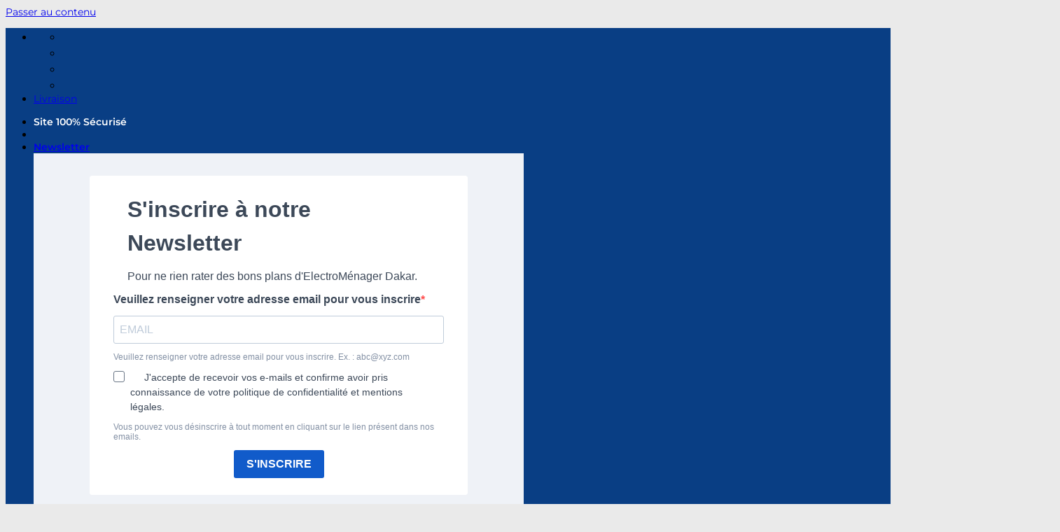

--- FILE ---
content_type: text/html; charset=UTF-8
request_url: https://www.electromenager-dakar.com/type-de-produit/ecran/
body_size: 57093
content:
<!DOCTYPE html>
<html lang="fr-FR" class="loading-site no-js">
<head>
	<meta charset="UTF-8" />
	<link rel="profile" href="https://gmpg.org/xfn/11" />
	<link rel="pingback" href="https://www.electromenager-dakar.com/xmlrpc.php" />

	<script data-cfasync="false" data-no-defer="1" data-no-minify="1" data-no-optimize="1">var ewww_webp_supported=!1;function check_webp_feature(A,e){var w;e=void 0!==e?e:function(){},ewww_webp_supported?e(ewww_webp_supported):((w=new Image).onload=function(){ewww_webp_supported=0<w.width&&0<w.height,e&&e(ewww_webp_supported)},w.onerror=function(){e&&e(!1)},w.src="data:image/webp;base64,"+{alpha:"UklGRkoAAABXRUJQVlA4WAoAAAAQAAAAAAAAAAAAQUxQSAwAAAARBxAR/Q9ERP8DAABWUDggGAAAABQBAJ0BKgEAAQAAAP4AAA3AAP7mtQAAAA=="}[A])}check_webp_feature("alpha");</script><script data-cfasync="false" data-no-defer="1" data-no-minify="1" data-no-optimize="1">var Arrive=function(c,w){"use strict";if(c.MutationObserver&&"undefined"!=typeof HTMLElement){var r,a=0,u=(r=HTMLElement.prototype.matches||HTMLElement.prototype.webkitMatchesSelector||HTMLElement.prototype.mozMatchesSelector||HTMLElement.prototype.msMatchesSelector,{matchesSelector:function(e,t){return e instanceof HTMLElement&&r.call(e,t)},addMethod:function(e,t,r){var a=e[t];e[t]=function(){return r.length==arguments.length?r.apply(this,arguments):"function"==typeof a?a.apply(this,arguments):void 0}},callCallbacks:function(e,t){t&&t.options.onceOnly&&1==t.firedElems.length&&(e=[e[0]]);for(var r,a=0;r=e[a];a++)r&&r.callback&&r.callback.call(r.elem,r.elem);t&&t.options.onceOnly&&1==t.firedElems.length&&t.me.unbindEventWithSelectorAndCallback.call(t.target,t.selector,t.callback)},checkChildNodesRecursively:function(e,t,r,a){for(var i,n=0;i=e[n];n++)r(i,t,a)&&a.push({callback:t.callback,elem:i}),0<i.childNodes.length&&u.checkChildNodesRecursively(i.childNodes,t,r,a)},mergeArrays:function(e,t){var r,a={};for(r in e)e.hasOwnProperty(r)&&(a[r]=e[r]);for(r in t)t.hasOwnProperty(r)&&(a[r]=t[r]);return a},toElementsArray:function(e){return e=void 0!==e&&("number"!=typeof e.length||e===c)?[e]:e}}),e=(l.prototype.addEvent=function(e,t,r,a){a={target:e,selector:t,options:r,callback:a,firedElems:[]};return this._beforeAdding&&this._beforeAdding(a),this._eventsBucket.push(a),a},l.prototype.removeEvent=function(e){for(var t,r=this._eventsBucket.length-1;t=this._eventsBucket[r];r--)e(t)&&(this._beforeRemoving&&this._beforeRemoving(t),(t=this._eventsBucket.splice(r,1))&&t.length&&(t[0].callback=null))},l.prototype.beforeAdding=function(e){this._beforeAdding=e},l.prototype.beforeRemoving=function(e){this._beforeRemoving=e},l),t=function(i,n){var o=new e,l=this,s={fireOnAttributesModification:!1};return o.beforeAdding(function(t){var e=t.target;e!==c.document&&e!==c||(e=document.getElementsByTagName("html")[0]);var r=new MutationObserver(function(e){n.call(this,e,t)}),a=i(t.options);r.observe(e,a),t.observer=r,t.me=l}),o.beforeRemoving(function(e){e.observer.disconnect()}),this.bindEvent=function(e,t,r){t=u.mergeArrays(s,t);for(var a=u.toElementsArray(this),i=0;i<a.length;i++)o.addEvent(a[i],e,t,r)},this.unbindEvent=function(){var r=u.toElementsArray(this);o.removeEvent(function(e){for(var t=0;t<r.length;t++)if(this===w||e.target===r[t])return!0;return!1})},this.unbindEventWithSelectorOrCallback=function(r){var a=u.toElementsArray(this),i=r,e="function"==typeof r?function(e){for(var t=0;t<a.length;t++)if((this===w||e.target===a[t])&&e.callback===i)return!0;return!1}:function(e){for(var t=0;t<a.length;t++)if((this===w||e.target===a[t])&&e.selector===r)return!0;return!1};o.removeEvent(e)},this.unbindEventWithSelectorAndCallback=function(r,a){var i=u.toElementsArray(this);o.removeEvent(function(e){for(var t=0;t<i.length;t++)if((this===w||e.target===i[t])&&e.selector===r&&e.callback===a)return!0;return!1})},this},i=new function(){var s={fireOnAttributesModification:!1,onceOnly:!1,existing:!1};function n(e,t,r){return!(!u.matchesSelector(e,t.selector)||(e._id===w&&(e._id=a++),-1!=t.firedElems.indexOf(e._id)))&&(t.firedElems.push(e._id),!0)}var c=(i=new t(function(e){var t={attributes:!1,childList:!0,subtree:!0};return e.fireOnAttributesModification&&(t.attributes=!0),t},function(e,i){e.forEach(function(e){var t=e.addedNodes,r=e.target,a=[];null!==t&&0<t.length?u.checkChildNodesRecursively(t,i,n,a):"attributes"===e.type&&n(r,i)&&a.push({callback:i.callback,elem:r}),u.callCallbacks(a,i)})})).bindEvent;return i.bindEvent=function(e,t,r){t=void 0===r?(r=t,s):u.mergeArrays(s,t);var a=u.toElementsArray(this);if(t.existing){for(var i=[],n=0;n<a.length;n++)for(var o=a[n].querySelectorAll(e),l=0;l<o.length;l++)i.push({callback:r,elem:o[l]});if(t.onceOnly&&i.length)return r.call(i[0].elem,i[0].elem);setTimeout(u.callCallbacks,1,i)}c.call(this,e,t,r)},i},o=new function(){var a={};function i(e,t){return u.matchesSelector(e,t.selector)}var n=(o=new t(function(){return{childList:!0,subtree:!0}},function(e,r){e.forEach(function(e){var t=e.removedNodes,e=[];null!==t&&0<t.length&&u.checkChildNodesRecursively(t,r,i,e),u.callCallbacks(e,r)})})).bindEvent;return o.bindEvent=function(e,t,r){t=void 0===r?(r=t,a):u.mergeArrays(a,t),n.call(this,e,t,r)},o};d(HTMLElement.prototype),d(NodeList.prototype),d(HTMLCollection.prototype),d(HTMLDocument.prototype),d(Window.prototype);var n={};return s(i,n,"unbindAllArrive"),s(o,n,"unbindAllLeave"),n}function l(){this._eventsBucket=[],this._beforeAdding=null,this._beforeRemoving=null}function s(e,t,r){u.addMethod(t,r,e.unbindEvent),u.addMethod(t,r,e.unbindEventWithSelectorOrCallback),u.addMethod(t,r,e.unbindEventWithSelectorAndCallback)}function d(e){e.arrive=i.bindEvent,s(i,e,"unbindArrive"),e.leave=o.bindEvent,s(o,e,"unbindLeave")}}(window,void 0),ewww_webp_supported=!1;function check_webp_feature(e,t){var r;ewww_webp_supported?t(ewww_webp_supported):((r=new Image).onload=function(){ewww_webp_supported=0<r.width&&0<r.height,t(ewww_webp_supported)},r.onerror=function(){t(!1)},r.src="data:image/webp;base64,"+{alpha:"UklGRkoAAABXRUJQVlA4WAoAAAAQAAAAAAAAAAAAQUxQSAwAAAARBxAR/Q9ERP8DAABWUDggGAAAABQBAJ0BKgEAAQAAAP4AAA3AAP7mtQAAAA==",animation:"UklGRlIAAABXRUJQVlA4WAoAAAASAAAAAAAAAAAAQU5JTQYAAAD/////AABBTk1GJgAAAAAAAAAAAAAAAAAAAGQAAABWUDhMDQAAAC8AAAAQBxAREYiI/gcA"}[e])}function ewwwLoadImages(e){if(e){for(var t=document.querySelectorAll(".batch-image img, .image-wrapper a, .ngg-pro-masonry-item a, .ngg-galleria-offscreen-seo-wrapper a"),r=0,a=t.length;r<a;r++)ewwwAttr(t[r],"data-src",t[r].getAttribute("data-webp")),ewwwAttr(t[r],"data-thumbnail",t[r].getAttribute("data-webp-thumbnail"));for(var i=document.querySelectorAll("div.woocommerce-product-gallery__image"),r=0,a=i.length;r<a;r++)ewwwAttr(i[r],"data-thumb",i[r].getAttribute("data-webp-thumb"))}for(var n=document.querySelectorAll("video"),r=0,a=n.length;r<a;r++)ewwwAttr(n[r],"poster",e?n[r].getAttribute("data-poster-webp"):n[r].getAttribute("data-poster-image"));for(var o,l=document.querySelectorAll("img.ewww_webp_lazy_load"),r=0,a=l.length;r<a;r++)e&&(ewwwAttr(l[r],"data-lazy-srcset",l[r].getAttribute("data-lazy-srcset-webp")),ewwwAttr(l[r],"data-srcset",l[r].getAttribute("data-srcset-webp")),ewwwAttr(l[r],"data-lazy-src",l[r].getAttribute("data-lazy-src-webp")),ewwwAttr(l[r],"data-src",l[r].getAttribute("data-src-webp")),ewwwAttr(l[r],"data-orig-file",l[r].getAttribute("data-webp-orig-file")),ewwwAttr(l[r],"data-medium-file",l[r].getAttribute("data-webp-medium-file")),ewwwAttr(l[r],"data-large-file",l[r].getAttribute("data-webp-large-file")),null!=(o=l[r].getAttribute("srcset"))&&!1!==o&&o.includes("R0lGOD")&&ewwwAttr(l[r],"src",l[r].getAttribute("data-lazy-src-webp"))),l[r].className=l[r].className.replace(/\bewww_webp_lazy_load\b/,"");for(var s=document.querySelectorAll(".ewww_webp"),r=0,a=s.length;r<a;r++)e?(ewwwAttr(s[r],"srcset",s[r].getAttribute("data-srcset-webp")),ewwwAttr(s[r],"src",s[r].getAttribute("data-src-webp")),ewwwAttr(s[r],"data-orig-file",s[r].getAttribute("data-webp-orig-file")),ewwwAttr(s[r],"data-medium-file",s[r].getAttribute("data-webp-medium-file")),ewwwAttr(s[r],"data-large-file",s[r].getAttribute("data-webp-large-file")),ewwwAttr(s[r],"data-large_image",s[r].getAttribute("data-webp-large_image")),ewwwAttr(s[r],"data-src",s[r].getAttribute("data-webp-src"))):(ewwwAttr(s[r],"srcset",s[r].getAttribute("data-srcset-img")),ewwwAttr(s[r],"src",s[r].getAttribute("data-src-img"))),s[r].className=s[r].className.replace(/\bewww_webp\b/,"ewww_webp_loaded");window.jQuery&&jQuery.fn.isotope&&jQuery.fn.imagesLoaded&&(jQuery(".fusion-posts-container-infinite").imagesLoaded(function(){jQuery(".fusion-posts-container-infinite").hasClass("isotope")&&jQuery(".fusion-posts-container-infinite").isotope()}),jQuery(".fusion-portfolio:not(.fusion-recent-works) .fusion-portfolio-wrapper").imagesLoaded(function(){jQuery(".fusion-portfolio:not(.fusion-recent-works) .fusion-portfolio-wrapper").isotope()}))}function ewwwWebPInit(e){ewwwLoadImages(e),ewwwNggLoadGalleries(e),document.arrive(".ewww_webp",function(){ewwwLoadImages(e)}),document.arrive(".ewww_webp_lazy_load",function(){ewwwLoadImages(e)}),document.arrive("videos",function(){ewwwLoadImages(e)}),"loading"==document.readyState?document.addEventListener("DOMContentLoaded",ewwwJSONParserInit):("undefined"!=typeof galleries&&ewwwNggParseGalleries(e),ewwwWooParseVariations(e))}function ewwwAttr(e,t,r){null!=r&&!1!==r&&e.setAttribute(t,r)}function ewwwJSONParserInit(){"undefined"!=typeof galleries&&check_webp_feature("alpha",ewwwNggParseGalleries),check_webp_feature("alpha",ewwwWooParseVariations)}function ewwwWooParseVariations(e){if(e)for(var t=document.querySelectorAll("form.variations_form"),r=0,a=t.length;r<a;r++){var i=t[r].getAttribute("data-product_variations"),n=!1;try{for(var o in i=JSON.parse(i))void 0!==i[o]&&void 0!==i[o].image&&(void 0!==i[o].image.src_webp&&(i[o].image.src=i[o].image.src_webp,n=!0),void 0!==i[o].image.srcset_webp&&(i[o].image.srcset=i[o].image.srcset_webp,n=!0),void 0!==i[o].image.full_src_webp&&(i[o].image.full_src=i[o].image.full_src_webp,n=!0),void 0!==i[o].image.gallery_thumbnail_src_webp&&(i[o].image.gallery_thumbnail_src=i[o].image.gallery_thumbnail_src_webp,n=!0),void 0!==i[o].image.thumb_src_webp&&(i[o].image.thumb_src=i[o].image.thumb_src_webp,n=!0));n&&ewwwAttr(t[r],"data-product_variations",JSON.stringify(i))}catch(e){}}}function ewwwNggParseGalleries(e){if(e)for(var t in galleries){var r=galleries[t];galleries[t].images_list=ewwwNggParseImageList(r.images_list)}}function ewwwNggLoadGalleries(e){e&&document.addEventListener("ngg.galleria.themeadded",function(e,t){window.ngg_galleria._create_backup=window.ngg_galleria.create,window.ngg_galleria.create=function(e,t){var r=$(e).data("id");return galleries["gallery_"+r].images_list=ewwwNggParseImageList(galleries["gallery_"+r].images_list),window.ngg_galleria._create_backup(e,t)}})}function ewwwNggParseImageList(e){for(var t in e){var r=e[t];if(void 0!==r["image-webp"]&&(e[t].image=r["image-webp"],delete e[t]["image-webp"]),void 0!==r["thumb-webp"]&&(e[t].thumb=r["thumb-webp"],delete e[t]["thumb-webp"]),void 0!==r.full_image_webp&&(e[t].full_image=r.full_image_webp,delete e[t].full_image_webp),void 0!==r.srcsets)for(var a in r.srcsets)nggSrcset=r.srcsets[a],void 0!==r.srcsets[a+"-webp"]&&(e[t].srcsets[a]=r.srcsets[a+"-webp"],delete e[t].srcsets[a+"-webp"]);if(void 0!==r.full_srcsets)for(var i in r.full_srcsets)nggFSrcset=r.full_srcsets[i],void 0!==r.full_srcsets[i+"-webp"]&&(e[t].full_srcsets[i]=r.full_srcsets[i+"-webp"],delete e[t].full_srcsets[i+"-webp"])}return e}check_webp_feature("alpha",ewwwWebPInit);</script><script>(function(html){html.className = html.className.replace(/\bno-js\b/,'js')})(document.documentElement);</script>
<meta name='robots' content='index, follow, max-image-preview:large, max-snippet:-1, max-video-preview:-1' />
<meta name="viewport" content="width=device-width, initial-scale=1" />
	<!-- This site is optimized with the Yoast SEO plugin v26.8 - https://yoast.com/product/yoast-seo-wordpress/ -->
	<title>Archives des ÉCRAN - Electromenager Dakar</title>
	<meta name="description" content="Electromenager-dakar.com propose une large sélection de ÉCRAN à un prix abordable. Une livraison rapide dans tout le Sénégal!" />
	<link rel="canonical" href="https://www.electromenager-dakar.com/type-de-produit/ecran/" />
	<meta property="og:locale" content="fr_FR" />
	<meta property="og:type" content="article" />
	<meta property="og:title" content="Archives des ÉCRAN - Electromenager Dakar" />
	<meta property="og:description" content="Electromenager-dakar.com propose une large sélection de ÉCRAN à un prix abordable. Une livraison rapide dans tout le Sénégal!" />
	<meta property="og:url" content="https://www.electromenager-dakar.com/type-de-produit/ecran/" />
	<meta property="og:site_name" content="Electromenager Dakar" />
	<meta property="og:image" content="https://www.electromenager-dakar.com/wp-content/uploads/2022/12/Slide-Economiser-du-Temps-et-de-lEnergie-et-de-lArgent-1-scaled.jpg" />
	<meta property="og:image:width" content="2560" />
	<meta property="og:image:height" content="591" />
	<meta property="og:image:type" content="image/jpeg" />
	<meta name="twitter:card" content="summary_large_image" />
	<script type="application/ld+json" class="yoast-schema-graph">{"@context":"https://schema.org","@graph":[{"@type":"CollectionPage","@id":"https://www.electromenager-dakar.com/type-de-produit/ecran/","url":"https://www.electromenager-dakar.com/type-de-produit/ecran/","name":"Archives des ÉCRAN - Electromenager Dakar","isPartOf":{"@id":"https://www.electromenager-dakar.com/#website"},"description":"Electromenager-dakar.com propose une large sélection de ÉCRAN à un prix abordable. Une livraison rapide dans tout le Sénégal!","inLanguage":"fr-FR"},{"@type":"WebSite","@id":"https://www.electromenager-dakar.com/#website","url":"https://www.electromenager-dakar.com/","name":"Electromenager-Dakar.com","description":"Des appareils de qualité, livrés rapidement partout au Senegal","publisher":{"@id":"https://www.electromenager-dakar.com/#organization"},"alternateName":"Electromenager-Dakar.com","potentialAction":[{"@type":"SearchAction","target":{"@type":"EntryPoint","urlTemplate":"https://www.electromenager-dakar.com/?s={search_term_string}"},"query-input":{"@type":"PropertyValueSpecification","valueRequired":true,"valueName":"search_term_string"}}],"inLanguage":"fr-FR"},{"@type":"Organization","@id":"https://www.electromenager-dakar.com/#organization","name":"ELECTROMENAGER DAKAR","alternateName":"ELECTROMENAGER DAKAR","url":"https://www.electromenager-dakar.com/","logo":{"@type":"ImageObject","inLanguage":"fr-FR","@id":"https://www.electromenager-dakar.com/#/schema/logo/image/","url":"http://www.electromenager-dakar.com/wp-content/uploads/2017/03/001LOGOELECTROMENAGER6DAKAR.png","contentUrl":"http://www.electromenager-dakar.com/wp-content/uploads/2017/03/001LOGOELECTROMENAGER6DAKAR.png","width":250,"height":246,"caption":"ELECTROMENAGER DAKAR"},"image":{"@id":"https://www.electromenager-dakar.com/#/schema/logo/image/"},"sameAs":["https://www.facebook.com/electromenagerdakar/","https://www.instagram.com/electrodakar/","https://www.tiktok.com/@electromenager_dakar?lang=fr","https://www.youtube.com/@electromenager-dakar2741"]}]}</script>
	<!-- / Yoast SEO plugin. -->


<link rel='dns-prefetch' href='//widget.trustpilot.com' />
<link rel='dns-prefetch' href='//widgetlogic.org' />
<link rel='dns-prefetch' href='//capi-automation.s3.us-east-2.amazonaws.com' />
<link rel='prefetch' href='https://www.electromenager-dakar.com/wp-content/themes/flatsome/assets/js/flatsome.js?ver=e2eddd6c228105dac048' />
<link rel='prefetch' href='https://www.electromenager-dakar.com/wp-content/themes/flatsome/assets/js/chunk.slider.js?ver=3.20.4' />
<link rel='prefetch' href='https://www.electromenager-dakar.com/wp-content/themes/flatsome/assets/js/chunk.popups.js?ver=3.20.4' />
<link rel='prefetch' href='https://www.electromenager-dakar.com/wp-content/themes/flatsome/assets/js/chunk.tooltips.js?ver=3.20.4' />
<link rel='prefetch' href='https://www.electromenager-dakar.com/wp-content/themes/flatsome/assets/js/woocommerce.js?ver=1c9be63d628ff7c3ff4c' />
<link rel="alternate" type="application/rss+xml" title="Electromenager Dakar &raquo; Flux" href="https://www.electromenager-dakar.com/feed/" />
<link rel="alternate" type="application/rss+xml" title="Electromenager Dakar &raquo; Flux des commentaires" href="https://www.electromenager-dakar.com/comments/feed/" />
<link rel="alternate" type="application/rss+xml" title="Flux pour Electromenager Dakar &raquo; ÉCRAN Type de produit" href="https://www.electromenager-dakar.com/type-de-produit/ecran/feed/" />
<style type="text/css">.brave_popup{display:none}</style><script data-no-optimize="1"> var brave_popup_data = {}; var bravepop_emailValidation=false; var brave_popup_videos = {};  var brave_popup_formData = {};var brave_popup_adminUser = false; var brave_popup_pageInfo = {"type":"tax","pageID":12298,"singleType":"pa_type-de-produit"};  var bravepop_emailSuggestions={};</script><style id='wp-img-auto-sizes-contain-inline-css' type='text/css'>
img:is([sizes=auto i],[sizes^="auto," i]){contain-intrinsic-size:3000px 1500px}
/*# sourceURL=wp-img-auto-sizes-contain-inline-css */
</style>
<link rel='stylesheet' id='cnss_font_awesome_css-css' href='https://www.electromenager-dakar.com/wp-content/plugins/easy-social-icons/css/font-awesome/css/all.min.css?ver=7.0.0' type='text/css' media='all' />
<link rel='stylesheet' id='cnss_font_awesome_v4_shims-css' href='https://www.electromenager-dakar.com/wp-content/plugins/easy-social-icons/css/font-awesome/css/v4-shims.min.css?ver=7.0.0' type='text/css' media='all' />
<link rel='stylesheet' id='cnss_css-css' href='https://www.electromenager-dakar.com/wp-content/plugins/easy-social-icons/css/cnss.css?ver=1.0' type='text/css' media='all' />
<link rel='stylesheet' id='cnss_share_css-css' href='https://www.electromenager-dakar.com/wp-content/plugins/easy-social-icons/css/share.css?ver=1.0' type='text/css' media='all' />
<style id='cf-frontend-style-inline-css' type='text/css'>
@font-face {
	font-family: 'Montserrat';
	font-style: normal;
	font-weight: 500;
	src: url('http://www.electromenager-dakar.com/wp-content/uploads/2025/08/Montserrat-Medium.ttf') format('truetype');
}
@font-face {
	font-family: 'Montserrat';
	font-style: italic;
	font-weight: 500;
	src: url('http://www.electromenager-dakar.com/wp-content/uploads/2025/08/Montserrat-MediumItalic.ttf') format('truetype');
}
/*# sourceURL=cf-frontend-style-inline-css */
</style>
<style id='wp-emoji-styles-inline-css' type='text/css'>

	img.wp-smiley, img.emoji {
		display: inline !important;
		border: none !important;
		box-shadow: none !important;
		height: 1em !important;
		width: 1em !important;
		margin: 0 0.07em !important;
		vertical-align: -0.1em !important;
		background: none !important;
		padding: 0 !important;
	}
/*# sourceURL=wp-emoji-styles-inline-css */
</style>
<link rel='stylesheet' id='block-widget-css' href='https://www.electromenager-dakar.com/wp-content/plugins/widget-logic/block_widget/css/widget.css?ver=1725748309' type='text/css' media='all' />
<link rel='stylesheet' id='wc-gift-cards-blocks-integration-css' href='https://www.electromenager-dakar.com/wp-content/plugins/woocommerce-gift-cards/assets/dist/frontend/blocks.css?ver=1.16.7' type='text/css' media='all' />
<link rel='stylesheet' id='owl-css-css' href='https://www.electromenager-dakar.com/wp-content/plugins/hs-brand-logo-slider/inc/css/owl.carousel.css?ver=6.9' type='text/css' media='all' />
<link rel='stylesheet' id='owl-theme-css' href='https://www.electromenager-dakar.com/wp-content/plugins/hs-brand-logo-slider/inc/css/owl.theme.css?ver=6.9' type='text/css' media='all' />
<link rel='stylesheet' id='main-style-brand-css' href='https://www.electromenager-dakar.com/wp-content/plugins/hs-brand-logo-slider/inc/css/hs-brand.css?ver=6.9' type='text/css' media='all' />
<style id='woocommerce-inline-inline-css' type='text/css'>
.woocommerce form .form-row .required { visibility: visible; }
/*# sourceURL=woocommerce-inline-inline-css */
</style>
<link rel='stylesheet' id='wc-gc-css-css' href='https://www.electromenager-dakar.com/wp-content/plugins/woocommerce-gift-cards/assets/css/frontend/woocommerce.css?ver=1.16.7' type='text/css' media='all' />
<link rel='stylesheet' id='ivory-search-styles-css' href='https://www.electromenager-dakar.com/wp-content/plugins/add-search-to-menu/public/css/ivory-search.min.css?ver=5.5.14' type='text/css' media='all' />
<link rel='stylesheet' id='woo-variation-swatches-css' href='https://www.electromenager-dakar.com/wp-content/plugins/woo-variation-swatches/assets/css/frontend.min.css?ver=1765318754' type='text/css' media='all' />
<style id='woo-variation-swatches-inline-css' type='text/css'>
:root {
--wvs-tick:url("data:image/svg+xml;utf8,%3Csvg filter='drop-shadow(0px 0px 2px rgb(0 0 0 / .8))' xmlns='http://www.w3.org/2000/svg'  viewBox='0 0 30 30'%3E%3Cpath fill='none' stroke='%23ffffff' stroke-linecap='round' stroke-linejoin='round' stroke-width='4' d='M4 16L11 23 27 7'/%3E%3C/svg%3E");

--wvs-cross:url("data:image/svg+xml;utf8,%3Csvg filter='drop-shadow(0px 0px 5px rgb(255 255 255 / .6))' xmlns='http://www.w3.org/2000/svg' width='72px' height='72px' viewBox='0 0 24 24'%3E%3Cpath fill='none' stroke='%23ff0000' stroke-linecap='round' stroke-width='0.6' d='M5 5L19 19M19 5L5 19'/%3E%3C/svg%3E");
--wvs-single-product-item-width:90px;
--wvs-single-product-item-height:90px;
--wvs-single-product-item-font-size:14px}
/*# sourceURL=woo-variation-swatches-inline-css */
</style>
<link rel='stylesheet' id='yith-wcbr-css' href='https://www.electromenager-dakar.com/wp-content/plugins/yith-woocommerce-brands-add-on/assets/css/yith-wcbr.css?ver=2.37.0' type='text/css' media='all' />
<link rel='stylesheet' id='hscss_style-css' href='https://www.electromenager-dakar.com/?hscss=1&#038;ver=6.9' type='text/css' media='all' />
<link rel='stylesheet' id='flatsome-main-css' href='https://www.electromenager-dakar.com/wp-content/themes/flatsome/assets/css/flatsome.css?ver=3.20.4' type='text/css' media='all' />
<style id='flatsome-main-inline-css' type='text/css'>
@font-face {
				font-family: "fl-icons";
				font-display: block;
				src: url(https://www.electromenager-dakar.com/wp-content/themes/flatsome/assets/css/icons/fl-icons.eot?v=3.20.4);
				src:
					url(https://www.electromenager-dakar.com/wp-content/themes/flatsome/assets/css/icons/fl-icons.eot#iefix?v=3.20.4) format("embedded-opentype"),
					url(https://www.electromenager-dakar.com/wp-content/themes/flatsome/assets/css/icons/fl-icons.woff2?v=3.20.4) format("woff2"),
					url(https://www.electromenager-dakar.com/wp-content/themes/flatsome/assets/css/icons/fl-icons.ttf?v=3.20.4) format("truetype"),
					url(https://www.electromenager-dakar.com/wp-content/themes/flatsome/assets/css/icons/fl-icons.woff?v=3.20.4) format("woff"),
					url(https://www.electromenager-dakar.com/wp-content/themes/flatsome/assets/css/icons/fl-icons.svg?v=3.20.4#fl-icons) format("svg");
			}
/*# sourceURL=flatsome-main-inline-css */
</style>
<link rel='stylesheet' id='flatsome-shop-css' href='https://www.electromenager-dakar.com/wp-content/themes/flatsome/assets/css/flatsome-shop.css?ver=3.20.4' type='text/css' media='all' />
<link rel='stylesheet' id='flatsome-style-css' href='https://www.electromenager-dakar.com/wp-content/themes/flatsome-child/style.css?ver=3.0' type='text/css' media='all' />
<link rel='stylesheet' id='wapf-frontend-css' href='https://www.electromenager-dakar.com/wp-content/plugins/advanced-product-fields-for-woocommerce-pro/assets/css/frontend.min.css?ver=2.7.3' type='text/css' media='all' />
<script type="text/javascript" src="https://www.electromenager-dakar.com/wp-includes/js/jquery/jquery.min.js?ver=3.7.1" id="jquery-core-js"></script>
<script type="text/javascript" src="https://www.electromenager-dakar.com/wp-content/plugins/easy-social-icons/js/cnss.js?ver=1.0" id="cnss_js-js"></script>
<script type="text/javascript" src="https://www.electromenager-dakar.com/wp-content/plugins/easy-social-icons/js/share.js?ver=1.0" id="cnss_share_js-js"></script>
<script type="text/javascript" id="tp-js-js-extra">
/* <![CDATA[ */
var trustpilot_settings = {"key":"mfpNVaW8lyLpWC3e","TrustpilotScriptUrl":"https://invitejs.trustpilot.com/tp.min.js","IntegrationAppUrl":"//ecommscript-integrationapp.trustpilot.com","PreviewScriptUrl":"//ecommplugins-scripts.trustpilot.com/v2.1/js/preview.min.js","PreviewCssUrl":"//ecommplugins-scripts.trustpilot.com/v2.1/css/preview.min.css","PreviewWPCssUrl":"//ecommplugins-scripts.trustpilot.com/v2.1/css/preview_wp.css","WidgetScriptUrl":"//widget.trustpilot.com/bootstrap/v5/tp.widget.bootstrap.min.js"};
//# sourceURL=tp-js-js-extra
/* ]]> */
</script>
<script type="text/javascript" src="https://www.electromenager-dakar.com/wp-content/plugins/trustpilot-reviews/review/assets/js/headerScript.min.js?ver=1.0&#039; async=&#039;async" id="tp-js-js"></script>
<script type="text/javascript" src="//widget.trustpilot.com/bootstrap/v5/tp.widget.bootstrap.min.js?ver=1.0&#039; async=&#039;async" id="widget-bootstrap-js"></script>
<script type="text/javascript" id="trustbox-js-extra">
/* <![CDATA[ */
var trustbox_settings = {"page":null,"sku":null,"name":null};
var trustpilot_trustbox_settings = {"trustboxes":[{"enabled":"enabled","snippet":"[base64]","customizations":"[base64]","defaults":"[base64]","page":"product","position":"floating","corner":"top: #{Y}px; left: #{X}px;","paddingx":"0","paddingy":"0","zindex":"1000","clear":"both","xpaths":"[base64]","sku":"TRUSTPILOT_SKU_VALUE_98587,GU-RM48KFL","name":"Split armoire ROCH GU-RM48KFL - 48000 BTU","widgetName":"Product Mini","repeatable":true,"uuid":"a0d8d479-4082-7b23-533f-c76c7625a98d","error":null,"repeatXpath":{"xpathById":{"prefix":"","suffix":""},"xpathFromRoot":{"prefix":"","suffix":""}},"width":"100%","height":"24px","locale":"fr-FR","noReviews":true},{"enabled":"enabled","snippet":"[base64]","customizations":"[base64]","defaults":"[base64]","page":"product","position":"before","corner":"top: #{Y}px; left: #{X}px;","paddingx":"0","paddingy":"0","zindex":"1000","clear":"both","xpaths":"[base64]","sku":"TRUSTPILOT_SKU_VALUE_98587,GU-RM48KFL","name":"Split armoire ROCH GU-RM48KFL - 48000 BTU","widgetName":"Product Mini","repeatable":true,"uuid":"b73c0cf8-d431-4185-fdbc-a93d9832ab9f","error":null,"repeatXpath":{"xpathById":{"prefix":"","suffix":""},"xpathFromRoot":{"prefix":"","suffix":""}},"width":"100%","height":"24px","locale":"en-US","noReviews":true}]};
//# sourceURL=trustbox-js-extra
/* ]]> */
</script>
<script type="text/javascript" src="https://www.electromenager-dakar.com/wp-content/plugins/trustpilot-reviews/review/assets/js/trustBoxScript.min.js?ver=1.0&#039; async=&#039;async" id="trustbox-js"></script>
<script type="text/javascript" src="https://www.electromenager-dakar.com/wp-content/plugins/woocommerce/assets/js/jquery-blockui/jquery.blockUI.min.js?ver=2.7.0-wc.10.4.3" id="wc-jquery-blockui-js" data-wp-strategy="defer"></script>
<script type="text/javascript" src="https://www.electromenager-dakar.com/wp-content/plugins/woocommerce/assets/js/js-cookie/js.cookie.min.js?ver=2.1.4-wc.10.4.3" id="wc-js-cookie-js" data-wp-strategy="defer"></script>
<script type="text/javascript" id="wc-cart-fragments-js-extra">
/* <![CDATA[ */
var wc_cart_fragments_params = {"ajax_url":"/wp-admin/admin-ajax.php","wc_ajax_url":"/?wc-ajax=%%endpoint%%","cart_hash_key":"wc_cart_hash_4449ce325bf50f7542b137010cc61172","fragment_name":"wc_fragments_4449ce325bf50f7542b137010cc61172","request_timeout":"5000"};
//# sourceURL=wc-cart-fragments-js-extra
/* ]]> */
</script>
<script type="text/javascript" src="https://www.electromenager-dakar.com/wp-content/plugins/woocommerce/assets/js/frontend/cart-fragments.min.js?ver=10.4.3" id="wc-cart-fragments-js" defer="defer" data-wp-strategy="defer"></script>
<link rel="https://api.w.org/" href="https://www.electromenager-dakar.com/wp-json/" /><link rel="EditURI" type="application/rsd+xml" title="RSD" href="https://www.electromenager-dakar.com/xmlrpc.php?rsd" />
<meta name="generator" content="WordPress 6.9" />
<meta name="generator" content="WooCommerce 10.4.3" />
<style type="text/css">
		ul.cnss-social-icon li.cn-fa-icon a:hover{color:#ffffff!important;}
		</style><!-- Matomo -->
<script>
  var _paq = window._paq = window._paq || [];
  /* tracker methods like "setCustomDimension" should be called before "trackPageView" */
  _paq.push(['trackPageView']);
  _paq.push(['enableLinkTracking']);
  (function() {
    var u="//analytics.senmarketing.net/";
    _paq.push(['setTrackerUrl', u+'matomo.php']);
    _paq.push(['setSiteId', '1']);
    var d=document, g=d.createElement('script'), s=d.getElementsByTagName('script')[0];
    g.async=true; g.src=u+'matomo.js'; s.parentNode.insertBefore(g,s);
  })();
</script>
<!-- End Matomo Code --><script>window.bb_ajax = { ajax_url: "https://www.electromenager-dakar.com/wp-admin/admin-ajax.php", nonce: "af68ef2363" };</script><!-- Google site verification - Google for WooCommerce -->
<meta name="google-site-verification" content="2m2pEu5KaZr5oMG3SQxbYjz2eWFqo3xaabRQagDBN5g" />
<!-- Google Tag Manager -->
<script>(function(w,d,s,l,i){w[l]=w[l]||[];w[l].push({'gtm.start':
new Date().getTime(),event:'gtm.js'});var f=d.getElementsByTagName(s)[0],
j=d.createElement(s),dl=l!='dataLayer'?'&l='+l:'';j.async=true;j.src=
'https://www.googletagmanager.com/gtm.js?id='+i+dl;f.parentNode.insertBefore(j,f);
})(window,document,'script','dataLayer','GTM-WNBHSJW');</script>
<!-- End Google Tag Manager -->

<!--Google Verification -->
<meta name="google-site-verification" content="Qc8Q4cPbwLBEjX0A0ZjFc51YRo0cvdEFoB20HlZyLi4" />
<!--End Google Verification -->

<!-- TrustBox script -->
<script type="text/javascript" src="//widget.trustpilot.com/bootstrap/v5/tp.widget.bootstrap.min.js" async></script>
<!-- End TrustBox script -->

<!--Facebook Verification -->
<meta name="facebook-domain-verification" content="96b4t1sau5mduea3zffeubexrjnwr0" />
<!--End Facebook Verification -->

<!-- Global site tag (gtag.js) - Google Analytics -->
<script async src="https://www.googletagmanager.com/gtag/js?id=UA-12359011-18"></script>
<script>
  window.dataLayer = window.dataLayer || [];
  function gtag(){dataLayer.push(arguments);}
  gtag('js', new Date());
  gtag('config', 'UA-12359011-18');
</script>


<!-- Google tag (gtag.js) -->
<script async src="https://www.googletagmanager.com/gtag/js?id=G-NKQD3KBDPE"></script>
<script>
  window.dataLayer = window.dataLayer || [];
  function gtag(){dataLayer.push(arguments);}
  gtag('js', new Date());

  gtag('config', 'G-NKQD3KBDPE');
</script>


<!-- Sendinblue Conversations {literal} -->
<script>
    (function(d, w, c) {
        w.SibConversationsID = '63f7926c39cb4779960b32d9';
        w[c] = w[c] || function() {
            (w[c].q = w[c].q || []).push(arguments);
        };
        var s = d.createElement('script');
        s.async = true;
        s.src = 'https://conversations-widget.sendinblue.com/sib-conversations.js';
        if (d.head) d.head.appendChild(s);
    })(document, window, 'SibConversations');
</script>
<!-- /Sendinblue Conversations {/literal} -->

<!-- Hotjar Tracking Code for my site -->
<script>
    (function(h,o,t,j,a,r){
        h.hj=h.hj||function(){(h.hj.q=h.hj.q||[]).push(arguments)};
        h._hjSettings={hjid:3399414,hjsv:6};
        a=o.getElementsByTagName('head')[0];
        r=o.createElement('script');r.async=1;
        r.src=t+h._hjSettings.hjid+j+h._hjSettings.hjsv;
        a.appendChild(r);
    })(window,document,'https://static.hotjar.com/c/hotjar-','.js?sv=');
</script>	<noscript><style>.woocommerce-product-gallery{ opacity: 1 !important; }</style></noscript>
	<script type="text/javascript" src="https://cdn.brevo.com/js/sdk-loader.js" async></script><script type="text/javascript">
            window.Brevo = window.Brevo || [];
            window.Brevo.push(["init", {
                client_key: "kpw9ullxhewqhkp5a3pjimqb",
                email_id: "",
                push: {
                    customDomain: "https://www.electromenager-dakar.com\/wp-content\/plugins\/woocommerce-sendinblue-newsletter-subscription\/"
                }
            }]);
        </script>			<script  type="text/javascript">
				!function(f,b,e,v,n,t,s){if(f.fbq)return;n=f.fbq=function(){n.callMethod?
					n.callMethod.apply(n,arguments):n.queue.push(arguments)};if(!f._fbq)f._fbq=n;
					n.push=n;n.loaded=!0;n.version='2.0';n.queue=[];t=b.createElement(e);t.async=!0;
					t.src=v;s=b.getElementsByTagName(e)[0];s.parentNode.insertBefore(t,s)}(window,
					document,'script','https://connect.facebook.net/en_US/fbevents.js');
			</script>
			<!-- WooCommerce Facebook Integration Begin -->
			<script  type="text/javascript">

				fbq('init', '194235928048284', {}, {
    "agent": "woocommerce_6-10.4.3-3.5.15"
});

				document.addEventListener( 'DOMContentLoaded', function() {
					// Insert placeholder for events injected when a product is added to the cart through AJAX.
					document.body.insertAdjacentHTML( 'beforeend', '<div class=\"wc-facebook-pixel-event-placeholder\"></div>' );
				}, false );

			</script>
			<!-- WooCommerce Facebook Integration End -->
			<noscript><style>.lazyload[data-src]{display:none !important;}</style></noscript><style>.lazyload{background-image:none !important;}.lazyload:before{background-image:none !important;}</style><script>document.addEventListener('DOMContentLoaded', function () {

    var selects = document.querySelectorAll(
        '.woocommerce-widget-layered-nav-dropdown select[multiple]'
    );

    selects.forEach(function(select){

        if (typeof jQuery !== 'undefined' && jQuery.fn.select2) {

            var placeholderText = '';
            if (select.options.length > 0) {
                placeholderText = select.options[0].text;
            }

            jQuery(select).select2({
                placeholder: placeholderText || 'Choisir',
                width: 'resolve',
                closeOnSelect: false
            });
        }

    });

});
</script><script>(function() {
  var platform = navigator.platform.toUpperCase();
  if (platform.indexOf('MAC') >= 0) {
    document.documentElement.classList.add("is-mac");
  } else if (platform.indexOf('WIN') >= 0) {
    document.documentElement.classList.add("is-windows");
  }
})();
</script><script>(function(){
  const MQ = window.matchMedia('(max-width:768px)');
  let bound = false;
  let handler;

  
  const BASE = window.location.origin.replace(/\/$/, '') + '/categorie-produit/';


  const OVERRIDES = {
    'climatisation': 'climatisation-ventilation',
    'sante beaute': 'sante-beaute',
    'santé beauté': 'sante-beaute',
    'petit electromenager': 'petit-electromenager',
    'gros electromenager': 'gros-electromenager'
   
  };


  const EXCLUDED_LABELS = [
    'promo et cheque cadeau',
    'promo et chèque cadeau',
    'promo & cheque cadeau',
    'promo & chèque cadeau'
  ];

  function normalizeText(str) {
    if (!str) return '';
    
    str = str.normalize('NFD').replace(/[\u0300-\u036f]/g, '');
   
    return str.toLowerCase().replace(/\s+/g, ' ').trim();
  }

  function slugify(str) {
    if (!str) return '';
    str = str.normalize('NFD').replace(/[\u0300-\u036f]/g, '');
    str = str.toLowerCase();
    str = str.replace(/&/g, ' et ');
    str = str.replace(/[^a-z0-9\s-]/g, ' ');
    return str.trim().replace(/\s+/g, '-').replace(/-+/g, '-');
  }

  function getButtonLabelText(btn) {
    if (!btn) return '';
    
    const texts = Array.from(btn.childNodes)
      .filter(n => n.nodeType === Node.TEXT_NODE)
      .map(n => n.textContent.trim())
      .filter(Boolean);
    if (texts.length) return texts.join(' ').trim();
 
    const clone = btn.cloneNode(true);
    clone.querySelectorAll('i, svg').forEach(el => el.remove());
    return (clone.innerText || '').trim();
  }

  function findAnchorHrefMatchingLabel(btn, labelNorm) {
     
    const menu = btn.closest('ul') || document;
    const anchors = menu.querySelectorAll('a[href]');
    for (let a of anchors) {
      const aText = normalizeText(a.innerText || a.textContent || '');
      if (aText === labelNorm && a.getAttribute('href') && a.getAttribute('href') !== '#') {
        return a.getAttribute('href');
      }
    }
     
    const globalAnchors = document.querySelectorAll('a[href]');
    for (let a of globalAnchors) {
      const aText = normalizeText(a.innerText || a.textContent || '');
      if (aText === labelNorm && a.getAttribute('href') && a.getAttribute('href') !== '#') {
        return a.getAttribute('href');
      }
    }
    return null;
  }

  function bind() {
    if (bound) return;
    handler = function(e) {
      const btn = e.target.closest('button.toggle');
      if (!btn) return;

       
      if (e.target.closest('i') || e.target.closest('svg') || e.target.classList.contains('icon-angle-left')) {
        return;
      }

       
      e.preventDefault();
      e.stopImmediatePropagation();

      let label = getButtonLabelText(btn) || (btn.innerText || btn.textContent || '');
      label = label.trim();
      if (!label) return;

      const labelNorm = normalizeText(label);

       
      if (EXCLUDED_LABELS.includes(labelNorm)) {
        return;  
      }

     
      let href = findAnchorHrefMatchingLabel(btn, labelNorm);

      
      if (!href) {
        const override = OVERRIDES[labelNorm];
        if (override) {
          href = BASE + override + '/';
        }
      }

       
      if (!href) {
        const slug = slugify(label);
        if (slug) href = BASE + slug + '/';
      }

     
      if (href && href.startsWith('/')) {
        href = window.location.origin.replace(/\/$/, '') + href;
      }

      if (href) {
        window.location.href = href;
      } else {
    
        return;
      }
    };

    document.addEventListener('click', handler, true);  
    bound = true;
  }

  function unbind() {
    if (!bound) return;
    document.removeEventListener('click', handler, true);
    bound = false;
  }

  function apply() {
    if (MQ.matches) bind(); else unbind();
  }

  apply();
  if (typeof MQ.addEventListener === 'function') MQ.addEventListener('change', apply);
  else if (typeof MQ.addListener === 'function') MQ.addListener(apply);
})();</script><script>function moveContinueButton() {
  let checkoutWrapper = document.querySelector(".custom-checkout-button-wrapper");
  let continueBtn = document.querySelector(".continue-shopping a");
  let checkoutBtn = document.querySelector(".custom-checkout-button-wrapper .checkout-button");

  if (checkoutWrapper && continueBtn && checkoutBtn) {
    // Vérifie si on est en mobile
    if (window.innerWidth <= 768 && !checkoutWrapper.querySelector(".button-continue-shopping")) {
      let newBtn = continueBtn.cloneNode(true);
      newBtn.classList.add("ml-2");

      // On insère AVANT le bouton "Commander"
      checkoutWrapper.insertBefore(newBtn, checkoutBtn);

      continueBtn.style.display = "none";
    } else if (window.innerWidth > 768) {
      // Restaure le bouton sur desktop
      continueBtn.style.display = "";
      let clone = checkoutWrapper.querySelector(".button-continue-shopping");
      if (clone) clone.remove();
    }
  }
}

document.addEventListener("DOMContentLoaded", moveContinueButton);
window.addEventListener("resize", moveContinueButton);
</script><script>jQuery(function($){
  // 1) Remplacer le titre du tableau
  $("th:contains('Expédition')").text("Zone de livraison");

  // 2) Remplacer l'option vide du select (utile quand on ouvre)
  $("#calc_shipping_state option[value='']").text("Précisez votre zone de livraison");

  // Fonction qui tente de remplacer le placeholder Select2
  function applyPlaceholder() {
    var $container = $("#select2-calc_shipping_state-container");
    if ($container.length) {
      var $ph = $container.find(".select2-selection__placeholder");
      if ($ph.length && $ph.text().trim() !== "Précisez votre zone de livraison") {
        $ph.text("Précisez votre zone de livraison");
      }
      return true;
    }

    // fallback : remplacer tous les placeholders qui ont la chaîne FR par défaut
    $(".select2-selection__placeholder").each(function(){
      var txt = $(this).text().trim();
      if (txt === "Sélectionner une option…" || txt === "Sélectionner une option..." ) {
        $(this).text("Précisez votre zone de livraison");
      }
    });
    return false;
  }

  // Essais immédiats + périodiques (jusqu'à 10 fois toutes les 500ms)
  applyPlaceholder();
  var tries = 0, maxTries = 10;
  var retry = setInterval(function(){
    tries++;
    if (applyPlaceholder() || tries >= maxTries) {
      clearInterval(retry);
    }
  }, 500);

  // Observer : si Select2 insère/modifie dynamiquement le DOM, on remet le texte
  var docObserver = new MutationObserver(function(mutations, obs){
    if (applyPlaceholder()) {
      // si trouvé, on peut arrêter l'observer (ou le garder si tu veux)
      // obs.disconnect();
    }
  });
  docObserver.observe(document.body, { childList: true, subtree: true });

  // Optionnel : si tu veux forcer la config Select2 (réinit) — décommente si nécessaire
  // if ($.fn.select2 && $("#calc_shipping_state").data('select2')) {
  //    $("#calc_shipping_state").select2('destroy');
  // }
  // if ($.fn.select2) {
  //    $("#calc_shipping_state").select2({ placeholder: "Précisez votre zone de livraison", width: '100%' });
  // }
});
</script><script>jQuery(function($){
  // Mobile detection
  function isMobileView(){
    return window.innerWidth <= 768 || /Android|iPhone|iPad|iPod|IEMobile|Opera Mini/i.test(navigator.userAgent);
  }
  if (!isMobileView()) return;

  // Config
  window.lastUserInteractionAt = 0;
  var USER_ALLOW_MS = 3000; // délai pendant lequel une ouverture est considérée "user-initiated"
  var addToCartSelectors = 'a.ajax_add_to_cart, button.add_to_cart_button, .single_add_to_cart_button, button.single_add_to_cart_button';

  // Debug activable depuis la console : window.offCanvasDebug = true;
  window.offCanvasDebug = window.offCanvasDebug || false;

  // 1) Capture des interactions utilisateur (mousedown / pointerdown / touchstart / keydown)
  $(document).on('pointerdown touchstart mousedown keydown', function(e){
    try {
      var $t = $(e.target);
      // Si l'interaction est sur un bouton "add to cart", on NE considère PAS comme ouverture volontaire du panier.
      if ($t.closest(addToCartSelectors).length) {
        if (window.offCanvasDebug) console.log('[off-canvas debug] interaction sur add_to_cart -> ne permettra pas l\'ouverture', e.type, e.target);
        return;
      }
      // Sinon, on enregistre le timestamp de l'action utilisateur
      window.lastUserInteractionAt = Date.now();
      if (window.offCanvasDebug) console.log('[off-canvas debug] utilisateur interaction enregistrée', e.type, window.lastUserInteractionAt, e.target);
    } catch (err) {
      if (window.offCanvasDebug) console.error('[off-canvas debug] capture interaction err', err);
    }
  });

  // 2) Function to close unless a recent user interaction exists
  function closeOffCanvasIfUnauthorized(reason){
    var $off = $('.mfp-content.off-canvas-cart:visible, .mfp-wrap:visible .mfp-content.off-canvas-cart');
    if (!$off.length) return;
    var now = Date.now();
    var delta = window.lastUserInteractionAt ? (now - window.lastUserInteractionAt) : Infinity;

    if (window.offCanvasDebug) {
      console.log('[off-canvas debug] close check', { reason: reason, now: now, lastUserInteractionAt: window.lastUserInteractionAt, delta: delta });
    }

    if (window.lastUserInteractionAt && delta < USER_ALLOW_MS) {
      // On laisse passer : ouverture probablement volontaire
      if (window.offCanvasDebug) console.info('[off-canvas] ouverture autorisée (user action récente) ('+reason+') delta='+delta);
      return;
    }

    // Sinon : on ferme
    try {
      console.warn('[off-canvas] fermeture automatique bloquée' + (reason ? ' ('+reason+')' : '') + ' delta=' + (isFinite(delta) ? delta : '∞'));
      if (typeof $.magnificPopup !== 'undefined' && $.magnificPopup.close) {
        $.magnificPopup.close();
      } else {
        $off.hide();
      }
    } catch (e) {
      $off.hide();
    }
  }

  // 3) Allow deliberate clicks on likely cart toggles as a fallback (common selectors)
  var cartSelectors = [
    '.cart-toggle',
    '.mini-cart-toggle',
    '.site-header-cart a.cart-contents',
    '.header-cart',
    '.offcanvas-toggle',
    '.header-cart-toggle',
    '.woocommerce-cart a' // fallback
  ];
  $(document).on('click', cartSelectors.join(','), function(){
    // mark a recent interaction so that if mutation comes a bit later it's allowed
    window.lastUserInteractionAt = Date.now();
    if (window.offCanvasDebug) console.log('[off-canvas debug] click cart-selector -> lastUserInteractionAt set', window.lastUserInteractionAt);
    // do not prevent default — allow theme to open off-canvas
  });

  // 4) Immediate close on ready
  closeOffCanvasIfUnauthorized('on ready');

  // 5) MutationObserver — ferme toute popup qui se créerait après le ready
  var observer = new MutationObserver(function(mutations){
    mutations.forEach(function(m){
      if (!m.addedNodes) return;
      m.addedNodes.forEach(function(node){
        if (node.nodeType !== 1) return;
        var $node = $(node);
        if ($node.is('.mfp-content.off-canvas-cart') || $node.find('.mfp-content.off-canvas-cart').length) {
          if (window.offCanvasDebug) {
            try {
              var snippet = ($node.prop('outerHTML') || '').substring(0,200);
              console.log('[off-canvas debug] mutation node detected:', snippet);
            } catch(e){}
          }
          closeOffCanvasIfUnauthorized('mutation');
        }
      });
    });
  });
  observer.observe(document.body, { childList: true, subtree: true });

  // 6) WooCommerce events that can trigger popups
  $(document).on('wc_fragments_refreshed wc_fragments_loaded updated_wc_div added_to_cart', function(e){
    setTimeout(function(){ closeOffCanvasIfUnauthorized('wc_event '+ (e && e.type ? e.type : '') ); }, 50);
  });

  // 7) Remove some local/session keys often used to persist offcanvas state
  try {
    ['mfpOpen','mfp-open','offcanvas_open','offcanvasState','off-canvas-open'].forEach(function(k){
      try { localStorage.removeItem(k); } catch(e) {}
      try { sessionStorage.removeItem(k); } catch(e) {}
    });
  } catch(e){}

  // 8) Safe delayed check
  setTimeout(function(){ closeOffCanvasIfUnauthorized('delayed check'); }, 1200);

  // 9) Resize/orientation: re-check when switching viewport
  $(window).on('resize orientationchange', function(){
    if (!isMobileView()) {
      try { observer.disconnect(); } catch(e){}
      return;
    }
    closeOffCanvasIfUnauthorized('resize/orient');
  });

});
</script><script>document.addEventListener("DOMContentLoaded", function() {
  document.querySelectorAll('.widget.flatsome_recent_posts a').forEach(function(link) {
    link.setAttribute('target', '_blank');
    link.setAttribute('rel', 'noopener noreferrer');
  });
});
</script><link rel="icon" href="https://www.electromenager-dakar.com/wp-content/uploads/2017/03/001LOGOELECTROMENAGER6DAKAR.fw_.png" sizes="32x32" />
<link rel="icon" href="https://www.electromenager-dakar.com/wp-content/uploads/2017/03/001LOGOELECTROMENAGER6DAKAR.fw_.png" sizes="192x192" />
<link rel="apple-touch-icon" href="https://www.electromenager-dakar.com/wp-content/uploads/2017/03/001LOGOELECTROMENAGER6DAKAR.fw_.png" />
<meta name="msapplication-TileImage" content="https://www.electromenager-dakar.com/wp-content/uploads/2017/03/001LOGOELECTROMENAGER6DAKAR.fw_.png" />
        <style type="text/css" id="rmwr-dynamic-css">
        .read-link {
            font-weight: normal;
            color: #000000;
            background: #ffffff;
            padding: 0px;
            border-bottom: 1px solid #000000;
            -webkit-box-shadow: none !important;
            box-shadow: none !important;
            cursor: pointer;
            text-decoration: none;
            display: inline-block;
            border-top: none;
            border-left: none;
            border-right: none;
            transition: color 0.3s ease, background-color 0.3s ease;
        }
        
        .read-link:hover,
        .read-link:focus {
            color: #191919;
            text-decoration: none;
            outline: 2px solid #000000;
            outline-offset: 2px;
        }
        
        .read-link:focus {
            outline: 2px solid #000000;
            outline-offset: 2px;
        }
        
        .read_div {
            margin-top: 10px;
        }
        
        .read_div[data-animation="fade"] {
            transition: opacity 0.3s ease;
        }
        
        /* Print optimization (Free feature) */
                @media print {
            .read_div[style*="display: none"] {
                display: block !important;
            }
            .read-link {
                display: none !important;
            }
        }
                </style>
        <style id="custom-css" type="text/css">:root {--primary-color: #ffffff;--fs-color-primary: #ffffff;--fs-color-secondary: #8AC420;--fs-color-success: ;--fs-color-alert: #b20000;--fs-color-base: #161412;--fs-experimental-link-color: #111111;--fs-experimental-link-color-hover: #0b4ea5;}.tooltipster-base {--tooltip-color: #fff;--tooltip-bg-color: #000;}.off-canvas-right .mfp-content, .off-canvas-left .mfp-content {--drawer-width: 300px;}.off-canvas .mfp-content.off-canvas-cart {--drawer-width: 360px;}html{background-color:#ffffff!important;}.container-width, .full-width .ubermenu-nav, .container, .row{max-width: 1470px}.row.row-collapse{max-width: 1440px}.row.row-small{max-width: 1462.5px}.row.row-large{max-width: 1500px}body.framed, body.framed header, body.framed .header-wrapper, body.boxed, body.boxed header, body.boxed .header-wrapper, body.boxed .is-sticky-section{ max-width: 1350px}.sticky-add-to-cart--active, #wrapper,#main,#main.dark{background-color: #ffffff}.header-main{height: 90px}#logo img{max-height: 90px}#logo{width:276px;}#logo img{padding:13px 0;}.header-bottom{min-height: 49px}.header-top{min-height: 24px}.transparent .header-main{height: 30px}.transparent #logo img{max-height: 30px}.has-transparent + .page-title:first-of-type,.has-transparent + #main > .page-title,.has-transparent + #main > div > .page-title,.has-transparent + #main .page-header-wrapper:first-of-type .page-title{padding-top: 110px;}.transparent .header-wrapper{background-color: #D3D3D3!important;}.transparent .top-divider{display: none;}.header.show-on-scroll,.stuck .header-main{height:94px!important}.stuck #logo img{max-height: 94px!important}.search-form{ width: 100%;}.header-bg-color {background-color: rgba(255,255,255,0.9)}.header-bottom {background-color: #4f4f4f}.header-main .nav > li > a{line-height: 30px }.header-wrapper:not(.stuck) .header-main .header-nav{margin-top: -6px }.stuck .header-main .nav > li > a{line-height: 36px }.header-bottom-nav > li > a{line-height: 21px }@media (max-width: 549px) {.header-main{height: 100px}#logo img{max-height: 100px}}.nav-dropdown-has-arrow.nav-dropdown-has-border li.has-dropdown:before{border-bottom-color: #81D742;}.nav .nav-dropdown{border-color: #81D742 }.nav-dropdown{border-radius:10px}.nav-dropdown{font-size:100%}.header-top{background-color:#093e84!important;}h1,h2,h3,h4,h5,h6,.heading-font{color: #0D4DA5;}body{font-size: 97%;}@media screen and (max-width: 549px){body{font-size: 87%;}}body{font-family: Montserrat, sans-serif;}body {font-weight: 400;font-style: normal;}.nav > li > a {font-family: Montserrat, sans-serif;}.mobile-sidebar-levels-2 .nav > li > ul > li > a {font-family: Montserrat, sans-serif;}.nav > li > a,.mobile-sidebar-levels-2 .nav > li > ul > li > a {font-weight: 400;font-style: normal;}h1,h2,h3,h4,h5,h6,.heading-font, .off-canvas-center .nav-sidebar.nav-vertical > li > a{font-family: Montserrat, sans-serif;}h1,h2,h3,h4,h5,h6,.heading-font,.banner h1,.banner h2 {font-weight: 600;font-style: normal;}.alt-font{font-family: Montserrat, sans-serif;}.alt-font {font-weight: 400!important;font-style: normal!important;}.breadcrumbs{text-transform: none;}.nav > li > a, .links > li > a{text-transform: none;}.header:not(.transparent) .header-bottom-nav.nav > li > a{color: #ffffff;}.header:not(.transparent) .header-bottom-nav.nav > li > a:hover,.header:not(.transparent) .header-bottom-nav.nav > li.active > a,.header:not(.transparent) .header-bottom-nav.nav > li.current > a,.header:not(.transparent) .header-bottom-nav.nav > li > a.active,.header:not(.transparent) .header-bottom-nav.nav > li > a.current{color: #1E73BE;}.header-bottom-nav.nav-line-bottom > li > a:before,.header-bottom-nav.nav-line-grow > li > a:before,.header-bottom-nav.nav-line > li > a:before,.header-bottom-nav.nav-box > li > a:hover,.header-bottom-nav.nav-box > li.active > a,.header-bottom-nav.nav-pills > li > a:hover,.header-bottom-nav.nav-pills > li.active > a{color:#FFF!important;background-color: #1E73BE;}.widget:where(:not(.widget_shopping_cart)) a{color: #111111;}.widget:where(:not(.widget_shopping_cart)) a:hover{color: #0b4ea5;}.widget .tagcloud a:hover{border-color: #0b4ea5; background-color: #0b4ea5;}.is-divider{background-color: #8AC420;}.shop-page-title.featured-title .title-overlay{background-color: rgba(0,0,0,0.3);}.current .breadcrumb-step, [data-icon-label]:after, .button#place_order,.button.checkout,.checkout-button,.single_add_to_cart_button.button, .sticky-add-to-cart-select-options-button{background-color: #0b4ea5!important }.has-equal-box-heights .box-image {padding-top: 66%;}.badge-inner.on-sale{background-color: #8dc820}.badge-inner.new-bubble{background-color: #8dc820}.star-rating span:before,.star-rating:before, .woocommerce-page .star-rating:before, .stars a:hover:after, .stars a.active:after{color: #8DC820}.pswp__bg,.mfp-bg.mfp-ready{background-color: #0b4ea5}@media screen and (min-width: 550px){.products .box-vertical .box-image{min-width: 247px!important;width: 247px!important;}}.footer-1{background-color: #dddddd}.footer-2{background-color: #eaeaea}.absolute-footer, html{background-color: #ffffff}button[name='update_cart'] { display: none; }.nav-vertical-fly-out > li + li {border-top-width: 1px; border-top-style: solid;}/* Custom CSS */.col.medium-6.small-12.large-6.small-col-first.col-divided {border-right: 1px solid;}.biggy{color: #8ac420;}strong {color: #0B4EA5;}div#message-purchased {margin-top: 20px;}td {color: black; font-size:18px;}p a {text-decoration:underline;color: #084fa3;}.dany {background-color:#ADD8E6;font-size:13px;font-family:open sans;margin-bottom:-5px;padding-bottom:5px;padding-left:10px;padding-right:10px;font-weight:normal;text-align:justify;color:#000000;}li#menu-item-11611 {background-color: red;}form.checkout_coupon.mb-0, h3.coupon{font-weight: bold;font-size: 24px;color: red;padding: 12px;box-shadow: 1px 1px 1px #000000;border: 3px solid #6E9D1A;}/*html { background-image: url("https://www.electromenager-dakar.com/wp-content/uploads/2019/12/lastone.gif"); /*background-position: top center; *//*background-size: 1300px 300px;*//*margin-top:157px;*//*background-repeat: no-repeat; background-attachment: fixed;}*//*div#top-bar {margin-top: 157px;}*//*.full-width, .expand {width: 100% !important;max-width: 100% !important;padding-left: 0 !important;padding-right: 0 !important;display: block;margin-top: 157px;}*//*body.framed, body.framed header, body.framed .header-wrapper, body.boxed, body.boxed header, body.boxed .header-wrapper, body.boxed{max-width: 1250px;margin-top: 295px;*//*}*//*#shop-sidebar {padding: 4px;background-color: #fff;color: #279614; width:300px;box-shadow: 1px 2px 2px 2px #cccccc;}*/.header-bottom {background-color: #ffffff; /* box-shadow: 1px 1px 2px 2px #0000007a;*/}html {background-color: #eaeaea!important;}body.home.page-template.page-template-page-blank.page-template-page-blank-php.page.page-id-281.logged-in.admin-bar.do-etfw.woocommerce-js.boxed.lightbox.lazy-icons.nav-dropdown-has-arrow.customize-support {/* box-shadow: 2px 2px 3px 2px #000000; */box-shadow: 0 2px 4px 0 rgba(0,0,0,0.16),0 2px 10px 0 rgba(0,0,0,0.12)!important;}.page-title-inner {/*display: none*/}p {padding-left:20px;padding-right:20px}p.wpm-sold-product {font-weight: bold;/* background-color: #38500d; */text-align: center;color: #cc0000;font-size: 19px;letter-spacing: 4px;padding-top: 10px;margin-bottom: 10px;}button.single_add_to_cart_button.button.alt {background-color: #093e84;}.price-wrapper .price {display: block;letter-spacing: 0px;font-size: 20px;}.box-image {width: 200px;}/*div#wrapper {margin-top: 600px;}*/.header:not(.transparent) .header-bottom-nav.nav>li>a {color: #fff;}.nav-size-medium>li>a {font-size: .9em;background-color: #093e84;color: bisque;}.nav .nav-dropdown {border-color: #ffffff; }a.add_to_wishlist {background: #093e84;padding: 2px;color: white;}#logo img {padding: 0px 0; max-height: 87px;}div#product-sidebar {width: 300px;padding: 7px;}.header-bottom {background-color: #4f4f4f00;}.video.video-fit.mb.promo-solstar {margin-top: -374px;}.titre7 {padding: 3px;height: 33px;border-bottom: 0 solid;background: #76b834;}span.promo-mars {/*background: #cf0a01;*/color: #8AC420;font-weight: bold;/* font-size: 15px; *//*padding: 12px;*/}.titre10 {padding: 3px;height: 33px;border-bottom: 0 solid;background: #0950a2;}.titrez {padding: 3px;height: 33px;border-bottom: 0 solid;background: #4f7e64;}.titrey {padding: 3px;height: 33px;border-bottom: 0 solid;background: #c51c37;}.bannerPub {border: 2px solid;} .button.secondary:not(.is-outline), .button.alt:not(.is-outline), .badge-inner.on-sale, .button.checkout, .single_add_to_cart_button, .current .breadcrumb-step {background-color: #8AC420;width: -webkit-fill-available;}body {font-size: 90%;}button.woocommerce-widget-layered-nav-dropdown__submit {color: #ffffff;font-size: 12px;margin: 0px auto;}.select2-container .selection .select2-selection--multiple {/* padding: 10px; */height: auto;max-height: 200px;width: 271px;background-image: none;line-height: 1.7em;}.primary.is-small.mb-0.button.product_type_simple.is-shade {background-color: #0B4EA5;}.button.wc-forward:not(.checkout):not(.checkout-button) {color: #000;}span.page-number.current {color: #fff;background-color: #0B4EA5;}a.quick-view.quick-view-added {color: #fff;background-color: #0B4EA5;}button.woocommerce-button.button.woocommerce-form-login__submit {color: #fff;background-color: #0B4EA5;}button.woocommerce-Button.woocommerce-button.button.woocommerce-form-register__submit {color: #fff;background-color: #0B4EA5;}button.woocommerce-widget-layered-nav-dropdown__submit {color: #fff;background-color: #0B4EA5;} a.button-continue-shopping.button.primary.is-outline {color: #fff;background-color: #0B4EA5;} input.is-form.expand {color: #fff;background-color: #0B4EA5;} button.button {color: #fff;background-color: #0B4EA5;}/* Custom CSS Tablet */@media (max-width: 849px){span.promo-mars {/*background: #cf0a01;*/color: #8AC420;font-weight: bold;/* font-size: 15px; *//*padding: 12px;*/}p.wpm-sold-product {font-weight: bold;background-color: #38500d;text-align: center;color: #ffffff;letter-spacing: 4px;padding-top: 10px;margin-bottom: 10px;}}/* Custom CSS Mobile */@media (max-width: 549px){span.promo-mars {/*background: #cf0a01;*/color: #8AC420;font-weight: bold;/* font-size: 15px; *//*padding: 12px;*/}/*.coupon, h3 {font-weight: bold;font-size: 20px;color: red;padding: 10px;box-shadow: 1px 1px 1px #000000;border: 2px solid #6E9D1A;}*/p.wpm-sold-product {font-weight: bold;/* background-color: #38500d; */text-align: center;color: #cc0000;font-size: 19px;letter-spacing: 4px;padding-top: 10px;margin-bottom: 10px;}button.single_add_to_cart_button.button.alt {background-color: #38500D;}@media (max-width: 549px){.box-text{font-size: 81%;color: black;}}.section-title-normal span {margin-right: 15px;font-size: 15px;padding-bottom: 7.5px;/* width: 55px; */border-bottom: 2px solid rgba(0,0,0,.1);margin-bottom: -2px;}.box-image {width: 170px;}.post-sidebar.large-3.col {display: none;}.footer-2 { /* background-color: #000;*//*display: none;*/}@media (max-width: 480px){h2.section-title.section-title-center{ font-size:15px;background: #76b834;}} .button.secondary:not(.is-outline), .button.alt:not(.is-outline), .badge-inner.on-sale, .button.checkout, .single_add_to_cart_button, .current .breadcrumb-step {background-color: #8AC420;width: -webkit-fill-available;}}.label-new.menu-item > a:after{content:"Nouveau";}.label-hot.menu-item > a:after{content:"Populaire";}.label-sale.menu-item > a:after{content:"En action";}.label-popular.menu-item > a:after{content:"Populaire";}</style>		<style type="text/css" id="wp-custom-css">
			/*
Vous pouvez ajouter du CSS personnalisé ici.
.biggy{
color: #8ac420;
}
Cliquez sur l’icône d’aide ci-dessus pour en savoir plus.
*/

h1,h2,h3,h4,h5,h6 {
	letter-spacing: -0.5px!important;
}


/*Tag pourcentage de réduction*/
.badge-inner.on-sale {
	display: none;
}
.badge-inner.new-bubble {
	height: 2.8em!important;
}
.col-inner .badge {
	height: auto!important;
}
/*Tag pourcentage de réduction*/

.single-post p {
	padding-left: 0;
}

.single-post .entry-content ul li {
	margin-left: 1em;
}

.search-result-price span.woocommerce-Price-amount.amount {
	font-size: 20px!important;
}

p.price.product-page-price {
	padding-left: 0!important;
}

button.single_add_to_cart_button.button.alt:hover {
	background: #8CBE2C!important;
	box-shadow: none;
}

@media (min-width: 1024px) {
	.header-search-form {
		right: 30px!important;
	}
}

button.ux-search-submit.submit-button.secondary.button.icon.mb-0 {
	background: #8CBE2C!important;
}
button.ux-search-submit.submit-button.secondary.button.icon.mb-0:hover {
	background: #093e84!important;
}

.nav-pagination>li>a:hover {
	    background-color: var(--fs-color-primary);
    border-color: #0b4ea5;
    color: #0b4ea5;
}

.is-form-id-142972 {
    max-width: 50%; 
    margin: 0 auto;  
}


/* Box Images Articles */
.box-blog-post .box-image {
    width: 100% !important;     
    position: relative;
    left: 50%;                    
    transform: translateX(-50%);  
}

.box-blog-post .box-text {
    text-align: left !important;
}

p.from_the_blog_excerpt  {
	padding: 0!important;
}

.box-blog-post .is-divider {
    margin-left: 0;
}

p.from_the_blog_comments.uppercase.is-xsmall {
	padding-left: 0;
}

/* Formulaire de recherche Article */
#is-search-input-142972::placeholder {
  font-family: Montserrat,Gotham, Helvetica  !important;
	font-weight: 400!important;
	letter-spacing: 0!important;
}


/* formulaire de recherche entête */
#woocommerce-product-search-field-1::placeholder {
  color: #333!important;
}

div.wapf-wrapper {
	margin-bottom: 5px!important;
}
div.wapf--inner {
	margin-bottom: 0!important;
}

div.wapf-field-label {
	margin-bottom: 1px!important;
}

div.wapf-field-description {
	margin-top: -1px!important;
	margin-bottom: -5px!important;
}

div.product.attribute.overview ul li{
	margin-bottom: 0.5em!important;
}

div#trustpilot-widget-trustbox-1-wrapper {
	height: 12px!important;
}

p.price.product-page-price.price-on-sale {
	padding-left: 0!important;
}

.wc_payment_methods::before {
    content: "Options de paiement";
    display: block;
    font-size: 16px; 
    font-weight: 600; 
    margin-bottom: 5px; 
    color: #333; 
}

div.coupon h3 {
	color: #000!important;
}

@media only screen and (max-width: 768px) {

td.product-thumbnail {
    display: block !important;
    width: 100% !important;
    text-align: center !important;
    margin: 0 auto !important;
border: none!important;
	margin-bottom: -5px!important;
  }

	td.product-name {
		display: block!important;
text-align: center!important;
		max-width: 100%!important;
		border: none!important;
	margin-bottom: -25px!important;
	}
	.woocommerce table.shop_table.cart,
  .woocommerce table.shop_table.cart thead,
  .woocommerce table.shop_table.cart tbody,
  .woocommerce table.shop_table.cart tr,
  .woocommerce-cart-form__cart-item {
    display: block !important;
    width: 100% !important;
  }
	.woocommerce-cart-form__cart-item td.product-quantity {
    text-align: center !important;
    width: 100% !important;
    display: block !important;
		border: none!important;
	margin-bottom: -25px!important;
  }
	.woocommerce table.shop_table.cart thead {
		display: none!important;
	}
	
	a.button-continue-shopping.button.primary.is-outline {
		line-height: 1em;
		padding-top: 10px!important;
		padding-bottom: 10px!important;
		font-size: 13px!important;
		min-width: 100%!important;
	}
}

@media (max-width: 768px) {
.shop_table .actions {
	padding-bottom: 0!important;
}
	
form.woocommerce-cart-form.customize-unpreviewable {
	margin-bottom: 0!important;
}
}

table.shop_table.shop_table_responsive.cart.woocommerce-cart-form__contents {
	margin-bottom: 0!important;
}

.quantity input[type=number] {
	box-shadow: none!important;
}

.select2-selection__placeholder {
	color: #000!important;
}

@media (max-width: 768px) {
	.mfp-ready .mfp-close {
		opacity: 1!important;
		right: 13px!important;
		top: 5px!important;
	}
}

@media (min-width: 981px) {
	.mfp-ready .mfp-close {
		opacity: 1!important;
		right: 40px!important;
		top: 40px!important;
	}
	.mfp-close svg {
		width: 42px !important;
		height: 42px !important;
	}
}

#sib-form-container [style*="padding: 16px 0"] {
  padding: 6px 0!important;
}

@media (max-width: 768px) {
	 .sib-form-block[style*="font-size:32px"] {
		font-size: 21px!important;
		padding: 0!important;
	}
	.sib-form-block[style*="font-size:16px"] {
		font-size: 16px!important;
		padding: 0!important;
	}
}

#cart-panel-overlay {
	backdrop-filter: none !important;
  -webkit-backdrop-filter: none !important;
}

@media (max-width: 768px) {
    #cart-panel-overlay {
        background: rgba(0, 123, 255, 0.6) !important;
    }
}

.panel-button-primary, .panel-button-secondary {
	border: none!important;
}

.panel-button {
	border-radius: 0!important;
}

label.woocommerce-form__label-for-checkbox span {
	color: #0B4EA5!important;
	font-weight: 600!important;
	text-decoration: underline!important;
}

#breadcrumbs,
#breadcrumbs a,
#breadcrumbs span {
    color: #000000; /* texte noir */
}

label[for="calc_shipping_postcode"] span.required {
    display: none; 
}

label[for="billing_city"] span.required {
    display: none;
}

p.form-row.create-account {
	padding-left: 0!important;
}
p#shipping_company_field {
	padding-left: 0!important;
}

#wc_gc_cart_code {
	margin-bottom: 10px!important;
}

td[data-title="Expédition"] {
	font-size: 13px!important;
	margin-bottom: 5px!important;
}

tr.cart-subtotal th, tr.cart-subtotal td {
	padding-top: 10px!important;
}

.cart_totals th.product-name, .shop_table .order-total th, .shop_table thead th {
    border-width: 2px;
}

p#calc_shipping_country_field {
	padding-left: 0!important;
}

.shipping-calculator-form p{
   padding-left: 0!important;
} 

.shipping-calculator-form .button:hover {
	background-color: #8CBE2C!important;
}

span.header-newsletter-title.hide-for-medium {
	font-weight: 600!important;
}

a.remove {
	color: #999999!important;
}

td.product-thumbnail {
    max-width: 150px;
    min-width: 120px;
    width: 150px;
}

a.showlogin {
	text-decoration: underline!important;
	color: #0B4EA5!important;
	font-weight: 600!important;
}

a.showlogin:hover {
	color: #8CBE2C!important;
}

a.shipping-calculator-button {
	text-decoration: underline!important;
	color: #0B4EA5!important;
	font-weight: 600!important;
}

a.shipping-calculator-button:hover {
	color: #8CBE2C!important;
}

a.showcoupon {
	text-decoration: underline!important;

	color: #0B4EA5!important;
	font-weight: 600!important;
}

a.showcoupon:hover {
	color: #8CBE2C!important;
}

#billing_first_name,
#billing_last_name,
#billing_company,
#billing_country,
#billing_state,
#billing_address_1,
#billing_city,
#billing_phone,
#billing_email, 
textarea, 
.select2-container .select2-selection
{
	box-shadow: none!important;
	border: solid .8px #000!important;
	color: #000!important;
}

#order_comments::placeholder {
	color: #000!important;
}
.select2-container--default .select2-selection--single .select2-selection__rendered {
    color: #000!important;   
}

a.button.checkout.wc-forward {
	
	background:#8CBE2C!important;
}

a.checkout-button.button.alt.wc-forward {
	width: 100%!important;
}

div.ppcp-messages {
	margin-bottom: -20px!important;
}

td.product-name {
	width: 100%!important;
}

p.form-row.validate-required, p#ws_opt_in_field, .payment_methods p, div.woocommerce-privacy-policy-text p, p#order_comments_field, p#billing_company_field {
	padding-left: 0!important;
}

@media screen and (min-width: 850px) {
    .woocommerce-cart .large-7 {
        flex-basis: 63.3333333333%;
        max-width: 63.3333333333%;
    }
}

@media screen and (min-width: 850px) {
    .woocommerce-cart .large-5 {
        flex-basis: 36.6666666667%;
        max-width: 36.6666666667%;
    }
}

@media screen and (min-width: 850px) {
    .row-large>.col, .row-large>.flickity-viewport>.flickity-slider>.col {
        margin-bottom: 0;
        padding: 0 40px 30px;
    }
}

input#wc_gc_cart_code.input-text {
	box-shadow: none!important;
	border: solid .8px #000!important;
	color: #000!important;
}
#wc_gc_cart_code::placeholder {
    color: #000 !important; /* noir */
}

input#coupon_code.input-text {
	box-shadow: none!important;
	border: solid .8px #000!important;
	color: #000!important;
}

#coupon_code::placeholder {
    color: #000 !important; /* noir */
}

.cart-subtotal th,
.cart-subtotal td {
    padding-top: 0 !important; 
}
 .cart-subtotal th {
   min-width: 100%!important;
	 border: none!important;
}

small.includes_tax {
	font-size: 75%!important;
}

/* Texte des options de livraison */
.woocommerce-shipping-methods label {
  color: #000 !important;
	opacity: 1!important;
}

/* Prix à l'intérieur des options */
.woocommerce-shipping-methods .woocommerce-Price-amount {
  color: #000 !important;
	opacity: 1!important;
}

i.icon-tag {
	opacity: 1!important;
}

/* Taille des options de livraison */
.woocommerce-shipping-methods label {
  font-size: 13px; 
}

/* Texte "Livraison à..." */
.woocommerce-shipping-destination {
    font-size: 13px;
	margin-left: -15px!important;
}

.shipping__list_label, li.shipping__list_label, label.shipping__list_label {
	padding-top: 0!important;
	margin-top: 0!important;
}

tr.shipping input {
	margin-top: -8px!important;
}

.shipping__list_item {
	min-height: 1.4em;
}

/* Lien "Modifier l’adresse" */
.shipping-calculator-button {
    font-size: 14px;
}

/* Champs du formulaire adresse */
.woocommerce-shipping-calculator label,
.woocommerce-shipping-calculator input,
.woocommerce-shipping-calculator select,
.woocommerce-shipping-calculator button {
    font-size: 14px;
}

.button-continue-shopping{
	font-size: .81em!important;
}
.button-continue-shopping:hover {
	background:#8CBE2C!important;
}

td.product-name {
	font-size: 15px!important;
	line-height: 1.3em!important;
}

dl.variation {
	font-size: 12px!important;
	line-height: 1.7em!important;
}

dl.variation dt {
	font-weight: 500!important;
}

h3.widget-title {
	font-size: 16px!important;
}

.cart-sidebar .widget-title {
	border-bottom: 0!important;
	margin-bottom: -4px!important;
}

input.ux-quantity__button.ux-quantity__button--plus.button.plus.is-form, input.ux-quantity__button.ux-quantity__button--minus.button.minus.is-form {
	box-shadow: none!important;
	color: #FFF!important;
}

input#wc_gc_cart_code.input-text {
	max-width: 100%!important;
}

button.is-form.expand.button {
	text-shadow: none!important;
	color: #FFF!important;
	font-weight: 600!important;
	text-transform: uppercase!important;
	letter-spacing: 0!important;
	padding-top: 2px;
	padding-bottom: 2px;
	border: none!important;
	margin-top: -2px!important;
	background: #e0e0e0!important;
	color: #000!important;
}

button#place_order.button.alt {
	background: #8CBE2C!important;
}

a.checkout-button.button.alt.wc-forward {
	margin-right: 0!important;
	background: #8CBE2C!important;
}

form.ux-cart-coupon.mb-0 {
	margin-top: -45px!important;
	margin-top: -55px!important;
}

/* Masquer le doublon du bloc coupon*/
form.ux-cart-coupon:last-of-type {
    display: none !important;
}

	.woocommerce-shipping-calculator a.shipping-calculator-button::after {
		text-decoration:none!important;
}

/* Alignement à gauche des éléments du formulaire */
.woocommerce-shipping-calculator {
    text-align: left; 
}

.woocommerce-shipping-calculator label {
    display: block;
    text-align: left;    
    margin-bottom: 5px; 
}

.woocommerce-shipping-calculator input,
.woocommerce-shipping-calculator select,
.woocommerce-shipping-calculator button {
    display: block;      
    text-align: left;   
    width: 100%;         
    max-width: 400px;    
    margin-bottom: 15px; 
}
	li.shipping__list_item {
		text-align: left;   
	}
	p.woocommerce-shipping-destination {
		text-align: left;
		padding-left: 15px!important;
	}

.cart-subtotal {
        display: flex;
        justify-content: space-between; 
        align-items: center;           
        border-bottom: 1px solid #e1e1e1; 
    }

    .cart-subtotal th,
    .cart-subtotal td {
        display: block;
        margin: 0;
    }
}

/* Bordure Bannière Avis */
.bannerPub, #image_2084154379 {
	border: none!important;
}
/* Bordure Bannière Avis */

/* Bouton ajouter au panier */
.button.secondary:not(.is-outline):hover {
	background: #8CBE2C!important;
	box-shadow: none!important;
}

.button.secondary:not(.is-outline) {
	box-shadow: none!important;
}
/* Bouton ajouter au panier */


/* Devises */
@media (max-width: 767px) {	
	
	[data-woocs-ver="2.3.5"] {
    height: 28px!important;
}
		div.selectron23-container {
		transform: scale(1.2)!important;
min-height: 68px!important;
			top: -6px!important;
			background-color: #f7fafc!important;
		box-shadow: none!important;
		border: none!important;
	}
		.selectron23-container[data-opened="0"] > span {
		transform: scale(1.9);
		top: 28px!important;
		color: #000!important;
	}
	.selectron23-container[data-opened="1"] > span {
		transform: scale(1.9);
		top: 28px!important;
		color: #000!important;
	}
		.selectron23-img {
			margin-right: 10px!important;
	}
	div.selectron23-option-text {
		color: #000!important;
	}
	div.selectron23-option-title {
		color: #000!important;
	}
	div.selectron23-option {
		background-color: #f7fafc!important;
		box-shadow: none!important;
		border: none!important;
		background: transparent!important;
	}
}

@media (min-width: 768px) {
.selectron23-container {
	border: none!important;
}
.selectron23 {
	height: auto!important;
	top: -21px!important;
}
.selectron23-container[data-opened="0"] > span {
	transform: scale(1.9);
	top: 28px!important;
}
	.selectron23-container[data-opened="1"] > span {
		transform: scale(1.9);
	top: 28px!important;
	}
.selectron23-img {
  	margin-right: 10px!important;
}
}
/* Devises */

a.button.primary.wc-backward {
	line-height: 1.3em!important;
	padding-top: 6px;
	padding-bottom: 6px;
}

.icon-angle-up:before {
	color: #FFF!important;
}

.back-to-top  {
	border: none!important;
	bottom: 18px!important;
	transform: scale(0.80)!important;
}
@media (max-width: 768px) {
	.back-to-top {
		right: 0px!important;
	}
}

.slider-nav-circle .flickity-prev-next-button:hover .arrow {
	 fill: #10509E!important;
}

.grecaptcha-badge {
  visibility: hidden!important;
}

@media (max-width: 767px) {
.brevo-conversations--pos-bottom:not(.brevo-conversations--expanded) {
  bottom: 15px!important;
	right: 25px!important;
	transform: scale(0.68)!important;
	z-index: 1000000!important;
}
}

@media (max-width: 767px) {
.brevo-conversations--pos-bottom:not(.brevo-conversations--expanded) {
  bottom: 15px!important;
	right: 0!important;
	transform: scale(0.6)!important;
	z-index: 1000000!important;
}
}

#brevo-conversations {
  bottom: 53px !important;
}

@media (max-width: 768px) {
    .bb-right i.icon-shopping-bag {
			right: 10px!important;
	}
}

/* Menu */
@media (min-width: 1152px) and (max-width: 1490px) {
	.header-nav {
    display: flex;
    gap: 2.6px!important; 
}

	.nav-size-medium>li>a {
    font-size: .72em!important;
		font-weight: bold!important;
	padding-left: 10px!important;
	padding-right: 10px!important;
		letter-spacing: 0px;
}
}

.header-nav {
    display: flex;
    gap: 1px; 
		flex-wrap: nowrap !important;
}

/* Style spécial Windows */
.is-windows .nav-size-medium > li > a {
    font-size: 0.72em !important;
    font-weight: bold !important;
    padding-left: 10px !important;
    padding-right: 10px !important;
}

/* Style spécial Mac */
.is-mac .nav-size-medium > li > a {
    font-size: 0.77em !important;
    font-weight: bold !important;
    padding-left: 9.8px !important;
    padding-right: 10px !important;
}



.nav-dropdown .menu-item-has-children>a, .nav-dropdown .nav-dropdown-col>a {
	font-weight: bold!important;
}
/* Menu */

li#menu-item-7296 {
   background-color: #9e0508;
    padding: 5px!important;
    color: #c1b5b5;
    box-shadow: -2px 2px 36px 8px #a00909;
}

.header-bottom-nav.nav > li > a:hover {
	color: #FFF!important;
}
span.promo-mars:hover {
	color: #FFF!important;
}

 .nav-dropdown>li>a:hover span.promo-mars{
	color: #000!important;
}

.nav-size-medium>li>a:hover {
	background-color: #8CBE2C!important;
}

.nav-column>li>a, .nav-dropdown>li>a {
	color: #000!important;
	opacity: 1!important;
	font-weight: 500!important;
}

/* Popup Maker */
.pum-container .pum-content>:first-child {
	padding: 0!important;
}
@media (max-width: 768px) {
.pum-theme-112546 .pum-container, .pum-theme-enterprise-blue .pum-container {
	transform: scale(0.6)!important;
	left: -107px!important;
	}
}


.titre1 {
    /* color: aquamarine; */
    padding: 3px;
    height: 33px;
    border-bottom: 0px solid;
    background: #e70b84;
}

.titre3 {
    /* color: aquamarine; */
    padding: 3px;
    height: 33px;
    border-bottom: 0px solid;
    background: #fd9b78;
}

.titre4 {
    /* color: aquamarine; */
    padding: 3px;
    height: 33px;
    border-bottom: 0px solid;
    background: #372154;
}

.titre5 {
    /* color: aquamarine; */
    padding: 3px;
    height: 33px;
    border-bottom: 0px solid;
    background: #093e84;
}

.titre6 {
    /* color: aquamarine; */
    padding: 3px;
    height: 33px;
    border-bottom: 0px solid;
    background: #093e84;
}

.titre7 {
    /* color: aquamarine; */
    padding: 3px;
    height: 33px;
    border-bottom: 0px solid;
    background: #102540;
}


.titre2 {
    /* color: aquamarine; */
    padding: 3px;
    height: 33px;
    border-bottom: 0px solid;
    background: #52d0e7;
}

a.ajax_add_to_cart.add_to_cart_button.product_type_simple.button.primary.is-outline.mb-0.is-small {
    text-transform: lowercase;
}

.products.row.row-small.row-masonry.has-packery.large-columns-3.medium-columns-3.small-columns-1.has-equal-box-heights.equalize-box {
    margin-top: 60px;
}
.entry-author.author-box {
    display: none;
}
#mailpoet_form_1 .mailpoet_text, #mailpoet_form_1 .mailpoet_textarea {
    width: 197px;
    display: inline;
}
a#source {
    font-size: 11px;
}

.saswp-rvw-hd span {
    line-height: 1.4;
    display: none;
    padding: 8px 12px 6px;
    margin: 26px 0;
}
h2 {
    font-size: 20px;
}
h3 {
    font-size: 17px;
}

body {
-webkit-touch-callout: none; /* iOS Safari */
-webkit-user-select: none;   /* Chrome 6.0+, Safari 3.1+, Edge & Opera 15+ */
-moz-user-select: none;      /* Firefox */
-ms-user-select: none;       /* IE 10+ and Edge */
user-select: none;           /* Non-prefixed version, 
								currently supported by Chrome and Opera */
}
.mtphr-dnt-tick-container {
    position: relative;
    background: #8ec3275e;
}
@media( max-width: 600px ) {
    #mailchimp-top-bar { display: none !important; }
}

.page-id-95078 code{
	background: inherit;
	border: inherit;
}

@media (min-width: 981px) {
div.aw-referrals-well {
	margin: 20px;
	margin-top: -55px;
	width: 400px;
	padding-left: 0px;
	padding-right: 20px;
}
}

@media (max-width: 981px) {
div.aw-referrals-well {
	margin: 20px;
	margin-top: -55px;
	width: auto;
	padding-bottom: 0!important;
}
}

.page-id-95078 a.woocommerce-Button.button {
	background: #10509E!important;
	margin-bottom: -5px!important;
}

.page-id-95078 div.aw-referrals-well h4{
	padding-left: 20px!important;
}

ul.cnss-social-icon li.cn-fa-icon a.cnss-facebook-f {
    background-color: #1778f2!important;
}

ul.cnss-social-icon li.cn-fa-tiktok img{
	width: 40px!important;
}

ul.cnss-social-icon li.cn-fa-icon a.cnss-instagram {
    background: -webkit-linear-gradient(45deg, #f09433 0%,#e6683c 25%,#dc2743 50%,#cc2366 75%,#bc1888 100%); 
}
ul.cnss-social-icon li.cn-fa-icon a.cnss-youtube {
    background-color: #FF0000!important;
}

.button, input[type=button].button, input[type=reset].button, input[type=submit], input[type=submit].button {
	background-color: #093e84!important;
}

.button.wc-forward:not(.checkout):not(.checkout-button) {
	color: #fff!important;
}

.widget .tagcloud a:hover {
	color: #FFF!important;
}

.woo-variation-swatches .wvs-style-squared.variable-items-wrapper .variable-item:not(.radio-variable-item).button-variable-item {
	height: 36px!important;
}

#product-106046 p.price.product-page-price.variation-price {
	display: none!important;
}
#product-106046.woocs_price_info_icon {
	display: none!important;
}

#product-106046 p.price.product-page-price {
	display: none!important;
}

#product-106046 .variations th {
	font-size: 16px!important;
	padding-top: 20px;
}

.wapf-field-label span{
	color: #0D4DA5!important;
	font-size: 17px!important;
	font-weight: 00!important;
}

span.wapf-label-text {
	font-size: 18px!important;
	color: #000!important;
	font-weight: 600!important;
}

.wapf input[type=checkbox] {
	transform: scale(1.4)!important;
	margin-top: 8px!important;
}

.sticky-add-to-cart--active .wapf-field-group {
	display: none!important;
}

.single-post div.badge.absolute.top.post-date.badge-outline {
	visibility: hidden;
}		</style>
		<script>
        var woocs_is_mobile = 0;
        var woocs_special_ajax_mode = 0;
        var woocs_drop_down_view = "wselect";
        var woocs_current_currency = {"name":"XOF","rate":0,"symbol":"CFA","position":"right","is_etalon":1,"hide_cents":1,"hide_on_front":0,"rate_plus":0,"decimals":0,"description":"F CFA","flag":"https:\/\/www.electromenager-dakar.com\/senegal-2\/"};
        var woocs_default_currency = {"name":"XOF","rate":0,"symbol":"CFA","position":"right","is_etalon":1,"hide_cents":1,"hide_on_front":0,"rate_plus":0,"decimals":0,"description":"F CFA","flag":"https:\/\/www.electromenager-dakar.com\/senegal-2\/"};
        var woocs_redraw_cart = 1;
        var woocs_array_of_get = '{}';
        
        woocs_array_no_cents = '["JPY","TWD"]';

        var woocs_ajaxurl = "https://www.electromenager-dakar.com/wp-admin/admin-ajax.php";
        var woocs_lang_loading = "chargement";
        var woocs_shop_is_cached =1;
        </script><style id="kirki-inline-styles">/* cyrillic-ext */
@font-face {
  font-family: 'Montserrat';
  font-style: normal;
  font-weight: 400;
  font-display: swap;
  src: url(https://www.electromenager-dakar.com/wp-content/fonts/montserrat/JTUSjIg1_i6t8kCHKm459WRhyzbi.woff2) format('woff2');
  unicode-range: U+0460-052F, U+1C80-1C8A, U+20B4, U+2DE0-2DFF, U+A640-A69F, U+FE2E-FE2F;
}
/* cyrillic */
@font-face {
  font-family: 'Montserrat';
  font-style: normal;
  font-weight: 400;
  font-display: swap;
  src: url(https://www.electromenager-dakar.com/wp-content/fonts/montserrat/JTUSjIg1_i6t8kCHKm459W1hyzbi.woff2) format('woff2');
  unicode-range: U+0301, U+0400-045F, U+0490-0491, U+04B0-04B1, U+2116;
}
/* vietnamese */
@font-face {
  font-family: 'Montserrat';
  font-style: normal;
  font-weight: 400;
  font-display: swap;
  src: url(https://www.electromenager-dakar.com/wp-content/fonts/montserrat/JTUSjIg1_i6t8kCHKm459WZhyzbi.woff2) format('woff2');
  unicode-range: U+0102-0103, U+0110-0111, U+0128-0129, U+0168-0169, U+01A0-01A1, U+01AF-01B0, U+0300-0301, U+0303-0304, U+0308-0309, U+0323, U+0329, U+1EA0-1EF9, U+20AB;
}
/* latin-ext */
@font-face {
  font-family: 'Montserrat';
  font-style: normal;
  font-weight: 400;
  font-display: swap;
  src: url(https://www.electromenager-dakar.com/wp-content/fonts/montserrat/JTUSjIg1_i6t8kCHKm459Wdhyzbi.woff2) format('woff2');
  unicode-range: U+0100-02BA, U+02BD-02C5, U+02C7-02CC, U+02CE-02D7, U+02DD-02FF, U+0304, U+0308, U+0329, U+1D00-1DBF, U+1E00-1E9F, U+1EF2-1EFF, U+2020, U+20A0-20AB, U+20AD-20C0, U+2113, U+2C60-2C7F, U+A720-A7FF;
}
/* latin */
@font-face {
  font-family: 'Montserrat';
  font-style: normal;
  font-weight: 400;
  font-display: swap;
  src: url(https://www.electromenager-dakar.com/wp-content/fonts/montserrat/JTUSjIg1_i6t8kCHKm459Wlhyw.woff2) format('woff2');
  unicode-range: U+0000-00FF, U+0131, U+0152-0153, U+02BB-02BC, U+02C6, U+02DA, U+02DC, U+0304, U+0308, U+0329, U+2000-206F, U+20AC, U+2122, U+2191, U+2193, U+2212, U+2215, U+FEFF, U+FFFD;
}
/* cyrillic-ext */
@font-face {
  font-family: 'Montserrat';
  font-style: normal;
  font-weight: 600;
  font-display: swap;
  src: url(https://www.electromenager-dakar.com/wp-content/fonts/montserrat/JTUSjIg1_i6t8kCHKm459WRhyzbi.woff2) format('woff2');
  unicode-range: U+0460-052F, U+1C80-1C8A, U+20B4, U+2DE0-2DFF, U+A640-A69F, U+FE2E-FE2F;
}
/* cyrillic */
@font-face {
  font-family: 'Montserrat';
  font-style: normal;
  font-weight: 600;
  font-display: swap;
  src: url(https://www.electromenager-dakar.com/wp-content/fonts/montserrat/JTUSjIg1_i6t8kCHKm459W1hyzbi.woff2) format('woff2');
  unicode-range: U+0301, U+0400-045F, U+0490-0491, U+04B0-04B1, U+2116;
}
/* vietnamese */
@font-face {
  font-family: 'Montserrat';
  font-style: normal;
  font-weight: 600;
  font-display: swap;
  src: url(https://www.electromenager-dakar.com/wp-content/fonts/montserrat/JTUSjIg1_i6t8kCHKm459WZhyzbi.woff2) format('woff2');
  unicode-range: U+0102-0103, U+0110-0111, U+0128-0129, U+0168-0169, U+01A0-01A1, U+01AF-01B0, U+0300-0301, U+0303-0304, U+0308-0309, U+0323, U+0329, U+1EA0-1EF9, U+20AB;
}
/* latin-ext */
@font-face {
  font-family: 'Montserrat';
  font-style: normal;
  font-weight: 600;
  font-display: swap;
  src: url(https://www.electromenager-dakar.com/wp-content/fonts/montserrat/JTUSjIg1_i6t8kCHKm459Wdhyzbi.woff2) format('woff2');
  unicode-range: U+0100-02BA, U+02BD-02C5, U+02C7-02CC, U+02CE-02D7, U+02DD-02FF, U+0304, U+0308, U+0329, U+1D00-1DBF, U+1E00-1E9F, U+1EF2-1EFF, U+2020, U+20A0-20AB, U+20AD-20C0, U+2113, U+2C60-2C7F, U+A720-A7FF;
}
/* latin */
@font-face {
  font-family: 'Montserrat';
  font-style: normal;
  font-weight: 600;
  font-display: swap;
  src: url(https://www.electromenager-dakar.com/wp-content/fonts/montserrat/JTUSjIg1_i6t8kCHKm459Wlhyw.woff2) format('woff2');
  unicode-range: U+0000-00FF, U+0131, U+0152-0153, U+02BB-02BC, U+02C6, U+02DA, U+02DC, U+0304, U+0308, U+0329, U+2000-206F, U+20AC, U+2122, U+2191, U+2193, U+2212, U+2215, U+FEFF, U+FFFD;
}</style>			<style type="text/css">
					.is-form-id-142972 .is-search-submit:focus,
			.is-form-id-142972 .is-search-submit:hover,
			.is-form-id-142972 .is-search-submit,
            .is-form-id-142972 .is-search-icon {
			color: #ffffff !important;            background-color: #093e84 !important;            border-color: #093e84 !important;			}
                        	.is-form-id-142972 .is-search-submit path {
					fill: #ffffff !important;            	}
            			.is-form-id-142972 .is-search-input::-webkit-input-placeholder {
			    color: #5e5e5e !important;
			}
			.is-form-id-142972 .is-search-input:-moz-placeholder {
			    color: #5e5e5e !important;
			    opacity: 1;
			}
			.is-form-id-142972 .is-search-input::-moz-placeholder {
			    color: #5e5e5e !important;
			    opacity: 1;
			}
			.is-form-id-142972 .is-search-input:-ms-input-placeholder {
			    color: #5e5e5e !important;
			}
                        			.is-form-style-1.is-form-id-142972 .is-search-input:focus,
			.is-form-style-1.is-form-id-142972 .is-search-input:hover,
			.is-form-style-1.is-form-id-142972 .is-search-input,
			.is-form-style-2.is-form-id-142972 .is-search-input:focus,
			.is-form-style-2.is-form-id-142972 .is-search-input:hover,
			.is-form-style-2.is-form-id-142972 .is-search-input,
			.is-form-style-3.is-form-id-142972 .is-search-input:focus,
			.is-form-style-3.is-form-id-142972 .is-search-input:hover,
			.is-form-style-3.is-form-id-142972 .is-search-input,
			.is-form-id-142972 .is-search-input:focus,
			.is-form-id-142972 .is-search-input:hover,
			.is-form-id-142972 .is-search-input {
                                color: #5e5e5e !important;                                                                			}
                        			</style>
		<link rel='stylesheet' id='wc-blocks-style-css' href='https://www.electromenager-dakar.com/wp-content/plugins/woocommerce/assets/client/blocks/wc-blocks.css?ver=wc-10.4.3' type='text/css' media='all' />
<style id='global-styles-inline-css' type='text/css'>
:root{--wp--preset--aspect-ratio--square: 1;--wp--preset--aspect-ratio--4-3: 4/3;--wp--preset--aspect-ratio--3-4: 3/4;--wp--preset--aspect-ratio--3-2: 3/2;--wp--preset--aspect-ratio--2-3: 2/3;--wp--preset--aspect-ratio--16-9: 16/9;--wp--preset--aspect-ratio--9-16: 9/16;--wp--preset--color--black: #000000;--wp--preset--color--cyan-bluish-gray: #abb8c3;--wp--preset--color--white: #ffffff;--wp--preset--color--pale-pink: #f78da7;--wp--preset--color--vivid-red: #cf2e2e;--wp--preset--color--luminous-vivid-orange: #ff6900;--wp--preset--color--luminous-vivid-amber: #fcb900;--wp--preset--color--light-green-cyan: #7bdcb5;--wp--preset--color--vivid-green-cyan: #00d084;--wp--preset--color--pale-cyan-blue: #8ed1fc;--wp--preset--color--vivid-cyan-blue: #0693e3;--wp--preset--color--vivid-purple: #9b51e0;--wp--preset--color--primary: #ffffff;--wp--preset--color--secondary: #8AC420;--wp--preset--color--success: ;--wp--preset--color--alert: #b20000;--wp--preset--gradient--vivid-cyan-blue-to-vivid-purple: linear-gradient(135deg,rgb(6,147,227) 0%,rgb(155,81,224) 100%);--wp--preset--gradient--light-green-cyan-to-vivid-green-cyan: linear-gradient(135deg,rgb(122,220,180) 0%,rgb(0,208,130) 100%);--wp--preset--gradient--luminous-vivid-amber-to-luminous-vivid-orange: linear-gradient(135deg,rgb(252,185,0) 0%,rgb(255,105,0) 100%);--wp--preset--gradient--luminous-vivid-orange-to-vivid-red: linear-gradient(135deg,rgb(255,105,0) 0%,rgb(207,46,46) 100%);--wp--preset--gradient--very-light-gray-to-cyan-bluish-gray: linear-gradient(135deg,rgb(238,238,238) 0%,rgb(169,184,195) 100%);--wp--preset--gradient--cool-to-warm-spectrum: linear-gradient(135deg,rgb(74,234,220) 0%,rgb(151,120,209) 20%,rgb(207,42,186) 40%,rgb(238,44,130) 60%,rgb(251,105,98) 80%,rgb(254,248,76) 100%);--wp--preset--gradient--blush-light-purple: linear-gradient(135deg,rgb(255,206,236) 0%,rgb(152,150,240) 100%);--wp--preset--gradient--blush-bordeaux: linear-gradient(135deg,rgb(254,205,165) 0%,rgb(254,45,45) 50%,rgb(107,0,62) 100%);--wp--preset--gradient--luminous-dusk: linear-gradient(135deg,rgb(255,203,112) 0%,rgb(199,81,192) 50%,rgb(65,88,208) 100%);--wp--preset--gradient--pale-ocean: linear-gradient(135deg,rgb(255,245,203) 0%,rgb(182,227,212) 50%,rgb(51,167,181) 100%);--wp--preset--gradient--electric-grass: linear-gradient(135deg,rgb(202,248,128) 0%,rgb(113,206,126) 100%);--wp--preset--gradient--midnight: linear-gradient(135deg,rgb(2,3,129) 0%,rgb(40,116,252) 100%);--wp--preset--font-size--small: 13px;--wp--preset--font-size--medium: 20px;--wp--preset--font-size--large: 36px;--wp--preset--font-size--x-large: 42px;--wp--preset--spacing--20: 0.44rem;--wp--preset--spacing--30: 0.67rem;--wp--preset--spacing--40: 1rem;--wp--preset--spacing--50: 1.5rem;--wp--preset--spacing--60: 2.25rem;--wp--preset--spacing--70: 3.38rem;--wp--preset--spacing--80: 5.06rem;--wp--preset--shadow--natural: 6px 6px 9px rgba(0, 0, 0, 0.2);--wp--preset--shadow--deep: 12px 12px 50px rgba(0, 0, 0, 0.4);--wp--preset--shadow--sharp: 6px 6px 0px rgba(0, 0, 0, 0.2);--wp--preset--shadow--outlined: 6px 6px 0px -3px rgb(255, 255, 255), 6px 6px rgb(0, 0, 0);--wp--preset--shadow--crisp: 6px 6px 0px rgb(0, 0, 0);}:where(body) { margin: 0; }.wp-site-blocks > .alignleft { float: left; margin-right: 2em; }.wp-site-blocks > .alignright { float: right; margin-left: 2em; }.wp-site-blocks > .aligncenter { justify-content: center; margin-left: auto; margin-right: auto; }:where(.is-layout-flex){gap: 0.5em;}:where(.is-layout-grid){gap: 0.5em;}.is-layout-flow > .alignleft{float: left;margin-inline-start: 0;margin-inline-end: 2em;}.is-layout-flow > .alignright{float: right;margin-inline-start: 2em;margin-inline-end: 0;}.is-layout-flow > .aligncenter{margin-left: auto !important;margin-right: auto !important;}.is-layout-constrained > .alignleft{float: left;margin-inline-start: 0;margin-inline-end: 2em;}.is-layout-constrained > .alignright{float: right;margin-inline-start: 2em;margin-inline-end: 0;}.is-layout-constrained > .aligncenter{margin-left: auto !important;margin-right: auto !important;}.is-layout-constrained > :where(:not(.alignleft):not(.alignright):not(.alignfull)){margin-left: auto !important;margin-right: auto !important;}body .is-layout-flex{display: flex;}.is-layout-flex{flex-wrap: wrap;align-items: center;}.is-layout-flex > :is(*, div){margin: 0;}body .is-layout-grid{display: grid;}.is-layout-grid > :is(*, div){margin: 0;}body{padding-top: 0px;padding-right: 0px;padding-bottom: 0px;padding-left: 0px;}a:where(:not(.wp-element-button)){text-decoration: none;}:root :where(.wp-element-button, .wp-block-button__link){background-color: #32373c;border-width: 0;color: #fff;font-family: inherit;font-size: inherit;font-style: inherit;font-weight: inherit;letter-spacing: inherit;line-height: inherit;padding-top: calc(0.667em + 2px);padding-right: calc(1.333em + 2px);padding-bottom: calc(0.667em + 2px);padding-left: calc(1.333em + 2px);text-decoration: none;text-transform: inherit;}.has-black-color{color: var(--wp--preset--color--black) !important;}.has-cyan-bluish-gray-color{color: var(--wp--preset--color--cyan-bluish-gray) !important;}.has-white-color{color: var(--wp--preset--color--white) !important;}.has-pale-pink-color{color: var(--wp--preset--color--pale-pink) !important;}.has-vivid-red-color{color: var(--wp--preset--color--vivid-red) !important;}.has-luminous-vivid-orange-color{color: var(--wp--preset--color--luminous-vivid-orange) !important;}.has-luminous-vivid-amber-color{color: var(--wp--preset--color--luminous-vivid-amber) !important;}.has-light-green-cyan-color{color: var(--wp--preset--color--light-green-cyan) !important;}.has-vivid-green-cyan-color{color: var(--wp--preset--color--vivid-green-cyan) !important;}.has-pale-cyan-blue-color{color: var(--wp--preset--color--pale-cyan-blue) !important;}.has-vivid-cyan-blue-color{color: var(--wp--preset--color--vivid-cyan-blue) !important;}.has-vivid-purple-color{color: var(--wp--preset--color--vivid-purple) !important;}.has-primary-color{color: var(--wp--preset--color--primary) !important;}.has-secondary-color{color: var(--wp--preset--color--secondary) !important;}.has-success-color{color: var(--wp--preset--color--success) !important;}.has-alert-color{color: var(--wp--preset--color--alert) !important;}.has-black-background-color{background-color: var(--wp--preset--color--black) !important;}.has-cyan-bluish-gray-background-color{background-color: var(--wp--preset--color--cyan-bluish-gray) !important;}.has-white-background-color{background-color: var(--wp--preset--color--white) !important;}.has-pale-pink-background-color{background-color: var(--wp--preset--color--pale-pink) !important;}.has-vivid-red-background-color{background-color: var(--wp--preset--color--vivid-red) !important;}.has-luminous-vivid-orange-background-color{background-color: var(--wp--preset--color--luminous-vivid-orange) !important;}.has-luminous-vivid-amber-background-color{background-color: var(--wp--preset--color--luminous-vivid-amber) !important;}.has-light-green-cyan-background-color{background-color: var(--wp--preset--color--light-green-cyan) !important;}.has-vivid-green-cyan-background-color{background-color: var(--wp--preset--color--vivid-green-cyan) !important;}.has-pale-cyan-blue-background-color{background-color: var(--wp--preset--color--pale-cyan-blue) !important;}.has-vivid-cyan-blue-background-color{background-color: var(--wp--preset--color--vivid-cyan-blue) !important;}.has-vivid-purple-background-color{background-color: var(--wp--preset--color--vivid-purple) !important;}.has-primary-background-color{background-color: var(--wp--preset--color--primary) !important;}.has-secondary-background-color{background-color: var(--wp--preset--color--secondary) !important;}.has-success-background-color{background-color: var(--wp--preset--color--success) !important;}.has-alert-background-color{background-color: var(--wp--preset--color--alert) !important;}.has-black-border-color{border-color: var(--wp--preset--color--black) !important;}.has-cyan-bluish-gray-border-color{border-color: var(--wp--preset--color--cyan-bluish-gray) !important;}.has-white-border-color{border-color: var(--wp--preset--color--white) !important;}.has-pale-pink-border-color{border-color: var(--wp--preset--color--pale-pink) !important;}.has-vivid-red-border-color{border-color: var(--wp--preset--color--vivid-red) !important;}.has-luminous-vivid-orange-border-color{border-color: var(--wp--preset--color--luminous-vivid-orange) !important;}.has-luminous-vivid-amber-border-color{border-color: var(--wp--preset--color--luminous-vivid-amber) !important;}.has-light-green-cyan-border-color{border-color: var(--wp--preset--color--light-green-cyan) !important;}.has-vivid-green-cyan-border-color{border-color: var(--wp--preset--color--vivid-green-cyan) !important;}.has-pale-cyan-blue-border-color{border-color: var(--wp--preset--color--pale-cyan-blue) !important;}.has-vivid-cyan-blue-border-color{border-color: var(--wp--preset--color--vivid-cyan-blue) !important;}.has-vivid-purple-border-color{border-color: var(--wp--preset--color--vivid-purple) !important;}.has-primary-border-color{border-color: var(--wp--preset--color--primary) !important;}.has-secondary-border-color{border-color: var(--wp--preset--color--secondary) !important;}.has-success-border-color{border-color: var(--wp--preset--color--success) !important;}.has-alert-border-color{border-color: var(--wp--preset--color--alert) !important;}.has-vivid-cyan-blue-to-vivid-purple-gradient-background{background: var(--wp--preset--gradient--vivid-cyan-blue-to-vivid-purple) !important;}.has-light-green-cyan-to-vivid-green-cyan-gradient-background{background: var(--wp--preset--gradient--light-green-cyan-to-vivid-green-cyan) !important;}.has-luminous-vivid-amber-to-luminous-vivid-orange-gradient-background{background: var(--wp--preset--gradient--luminous-vivid-amber-to-luminous-vivid-orange) !important;}.has-luminous-vivid-orange-to-vivid-red-gradient-background{background: var(--wp--preset--gradient--luminous-vivid-orange-to-vivid-red) !important;}.has-very-light-gray-to-cyan-bluish-gray-gradient-background{background: var(--wp--preset--gradient--very-light-gray-to-cyan-bluish-gray) !important;}.has-cool-to-warm-spectrum-gradient-background{background: var(--wp--preset--gradient--cool-to-warm-spectrum) !important;}.has-blush-light-purple-gradient-background{background: var(--wp--preset--gradient--blush-light-purple) !important;}.has-blush-bordeaux-gradient-background{background: var(--wp--preset--gradient--blush-bordeaux) !important;}.has-luminous-dusk-gradient-background{background: var(--wp--preset--gradient--luminous-dusk) !important;}.has-pale-ocean-gradient-background{background: var(--wp--preset--gradient--pale-ocean) !important;}.has-electric-grass-gradient-background{background: var(--wp--preset--gradient--electric-grass) !important;}.has-midnight-gradient-background{background: var(--wp--preset--gradient--midnight) !important;}.has-small-font-size{font-size: var(--wp--preset--font-size--small) !important;}.has-medium-font-size{font-size: var(--wp--preset--font-size--medium) !important;}.has-large-font-size{font-size: var(--wp--preset--font-size--large) !important;}.has-x-large-font-size{font-size: var(--wp--preset--font-size--x-large) !important;}
/*# sourceURL=global-styles-inline-css */
</style>
<link rel='stylesheet' id='woocs_wselect-css' href='https://www.electromenager-dakar.com/wp-content/plugins/woocommerce-currency-switcher/js/wselect/wSelect.css?ver=2.3.5' type='text/css' media='all' />
<link rel='stylesheet' id='woocommerce-currency-switcher-css' href='https://www.electromenager-dakar.com/wp-content/plugins/woocommerce-currency-switcher/css/front.css?ver=2.3.5' type='text/css' media='all' />
<link rel='stylesheet' id='woocs-sd-selectron23-css' href='https://www.electromenager-dakar.com/wp-content/plugins/woocommerce-currency-switcher/css/sd/selectron23.css?ver=2.3.5' type='text/css' media='all' />
<link rel='stylesheet' id='select2-css' href='https://www.electromenager-dakar.com/wp-content/plugins/woocommerce/assets/css/select2.css?ver=10.4.3' type='text/css' media='all' />
<link rel='stylesheet' id='bravepop_front_css-css' href='https://www.electromenager-dakar.com/wp-content/plugins/bravepopup-pro/assets/css/frontend.min.css?ver=6.9' type='text/css' media='all' />
</head>

<body class="archive tax-pa_type-de-produit term-ecran term-12298 wp-theme-flatsome wp-child-theme-flatsome-child theme-flatsome woocommerce woocommerce-page woocommerce-no-js flatsome woo-variation-swatches wvs-behavior-blur wvs-theme-flatsome-child wvs-show-label wvs-tooltip boxed lightbox nav-dropdown-has-arrow nav-dropdown-has-shadow nav-dropdown-has-border mobile-submenu-slide mobile-submenu-slide-levels-2 currency-xof">

<!-- Google Tag Manager (noscript) -->
<noscript><iframe src="https://www.googletagmanager.com/ns.html?id=GTM-WNBHSJW"
height="0" width="0" style="display:none;visibility:hidden"></iframe></noscript>
<!-- End Google Tag Manager (noscript) -->
<a class="skip-link screen-reader-text" href="#main">Passer au contenu</a>

<div id="wrapper">

	
	<header id="header" class="header has-sticky sticky-jump">
		<div class="header-wrapper">
			<div id="top-bar" class="header-top hide-for-sticky nav-dark flex-has-center">
    <div class="flex-row container">
      <div class="flex-col hide-for-medium flex-left">
          <ul class="nav nav-left medium-nav-center nav-small  nav-divided">
              <li class="header-contact-wrapper">
		<ul id="header-contact" class="nav medium-nav-center nav-divided nav-uppercase header-contact">
					<li>
			  <a target="_blank" rel="noopener" href="https://maps.google.com/?q=112 Cité keur Damel, Dakar" title="112 Cité keur Damel, Dakar" class="tooltip">
			  	 <i class="icon-map-pin-fill" aria-hidden="true" style="font-size:20px;"></i>			     <span>
			     				     </span>
			  </a>
			</li>
			
						<li>
			  <a href="/cdn-cgi/l/email-protection#9efdf1f0eafffdeadefbf2fbfdeaecf1f3fbf0fff9fbecb3fafff5ffecb0fdf1f3" class="tooltip" title="contact@electromenager-dakar.com">
				  <i class="icon-envelop" aria-hidden="true" style="font-size:20px;"></i>			       <span>
			       				       </span>
			  </a>
			</li>
			
						<li>
			  <a href="#" onclick="event.preventDefault()" class="tooltip" title="9h/18h |  5j/7 ">
			  	   <i class="icon-clock" aria-hidden="true" style="font-size:20px;"></i>			        <span></span>
			  </a>
			 </li>
			
						<li>
			  <a href="tel:+221 78 432 12 25 ou 33 855 07 82" class="tooltip" title="+221 78 432 12 25 ou 33 855 07 82">
			     <i class="icon-phone" aria-hidden="true" style="font-size:20px;"></i>			      <span></span>
			  </a>
			</li>
			
				</ul>
</li>
<li class="html header-button-1">
	<div class="header-button">
		<a href="https://www.electromenager-dakar.com/livraison/" target="_blank" class="button success is-outline" rel="noopener" style="border-radius:99px;">
		<span>Livraison</span>
	</a>
	</div>
</li>
          </ul>
      </div>

      <div class="flex-col hide-for-medium flex-center">
          <ul class="nav nav-center nav-small  nav-divided">
              <li class="html custom html_topbar_right"><strong class="uppercase" style="color:#ffffff;">Site 100% Sécurisé</strong></li><li class="header-divider"></li><li class="header-newsletter-item has-icon">

<a href="#header-newsletter-signup" class="tooltip is-small" role="button" title="S&#039;inscrire à notre Newsletter" aria-label="Newsletter" aria-expanded="false" aria-haspopup="dialog" aria-controls="header-newsletter-signup" data-flatsome-role-button>

      <i class="icon-envelop" aria-hidden="true"></i>  
      <span class="header-newsletter-title hide-for-medium">
      Newsletter    </span>
  </a>
	<div id="header-newsletter-signup"
	     class="lightbox-by-id lightbox-content mfp-hide lightbox-white "
	     style="max-width:700px ;padding:0px">
		<div class="row"  id="row-2025858137">


	<div id="col-1017634679" class="col small-12 large-12"  >
				<div class="col-inner"  >
			
			



<!-- Begin Brevo Form -->
<!-- START - We recommend to place the below code in head tag of your website html  -->
<style>
  @font-face {
    font-display: block;
    font-family: Roboto;
    src: url(https://assets.brevo.com/font/Roboto/Latin/normal/normal/7529907e9eaf8ebb5220c5f9850e3811.woff2) format("woff2"), url(https://assets.brevo.com/font/Roboto/Latin/normal/normal/25c678feafdc175a70922a116c9be3e7.woff) format("woff")
  }

  @font-face {
    font-display: fallback;
    font-family: Roboto;
    font-weight: 600;
    src: url(https://assets.brevo.com/font/Roboto/Latin/medium/normal/6e9caeeafb1f3491be3e32744bc30440.woff2) format("woff2"), url(https://assets.brevo.com/font/Roboto/Latin/medium/normal/71501f0d8d5aa95960f6475d5487d4c2.woff) format("woff")
  }

  @font-face {
    font-display: fallback;
    font-family: Roboto;
    font-weight: 700;
    src: url(https://assets.brevo.com/font/Roboto/Latin/bold/normal/3ef7cf158f310cf752d5ad08cd0e7e60.woff2) format("woff2"), url(https://assets.brevo.com/font/Roboto/Latin/bold/normal/ece3a1d82f18b60bcce0211725c476aa.woff) format("woff")
  }

  #sib-container input:-ms-input-placeholder {
    text-align: left;
    font-family: Helvetica, sans-serif;
    color: #c0ccda;
  }

  #sib-container input::placeholder {
    text-align: left;
    font-family: Helvetica, sans-serif;
    color: #c0ccda;
  }

  #sib-container textarea::placeholder {
    text-align: left;
    font-family: Helvetica, sans-serif;
    color: #c0ccda;
  }
</style>
<link rel="stylesheet" href="https://sibforms.com/forms/end-form/build/sib-styles.css">
<!--  END - We recommend to place the above code in head tag of your website html -->

<!-- START - We recommend to place the below code where you want the form in your website html  -->
<div class="sib-form" style="text-align: center;
         background-color: #EFF2F7;                                 ">
  <div id="sib-form-container" class="sib-form-container">
    <div id="error-message" class="sib-form-message-panel" style="font-size:16px; text-align:left; font-family:Helvetica, sans-serif; color:#661d1d; background-color:#ffeded; border-radius:3px; border-color:#ff4949;max-width:540px;">
      <div class="sib-form-message-panel__text sib-form-message-panel__text--center">
        <svg viewBox="0 0 512 512" class="sib-icon sib-notification__icon">
          <path d="M256 40c118.621 0 216 96.075 216 216 0 119.291-96.61 216-216 216-119.244 0-216-96.562-216-216 0-119.203 96.602-216 216-216m0-32C119.043 8 8 119.083 8 256c0 136.997 111.043 248 248 248s248-111.003 248-248C504 119.083 392.957 8 256 8zm-11.49 120h22.979c6.823 0 12.274 5.682 11.99 12.5l-7 168c-.268 6.428-5.556 11.5-11.99 11.5h-8.979c-6.433 0-11.722-5.073-11.99-11.5l-7-168c-.283-6.818 5.167-12.5 11.99-12.5zM256 340c-15.464 0-28 12.536-28 28s12.536 28 28 28 28-12.536 28-28-12.536-28-28-28z" />
        </svg>
        <span class="sib-form-message-panel__inner-text">
                          Nous n&#039;avons pas pu confirmer votre inscription.
                      </span>
      </div>
    </div>
    <div></div>
    <div id="success-message" class="sib-form-message-panel" style="font-size:16px; text-align:left; font-family:Helvetica, sans-serif; color:#085229; background-color:#e7faf0; border-radius:3px; border-color:#13ce66;max-width:540px;">
      <div class="sib-form-message-panel__text sib-form-message-panel__text--center">
        <svg viewBox="0 0 512 512" class="sib-icon sib-notification__icon">
          <path d="M256 8C119.033 8 8 119.033 8 256s111.033 248 248 248 248-111.033 248-248S392.967 8 256 8zm0 464c-118.664 0-216-96.055-216-216 0-118.663 96.055-216 216-216 118.664 0 216 96.055 216 216 0 118.663-96.055 216-216 216zm141.63-274.961L217.15 376.071c-4.705 4.667-12.303 4.637-16.97-.068l-85.878-86.572c-4.667-4.705-4.637-12.303.068-16.97l8.52-8.451c4.705-4.667 12.303-4.637 16.97.068l68.976 69.533 163.441-162.13c4.705-4.667 12.303-4.637 16.97.068l8.451 8.52c4.668 4.705 4.637 12.303-.068 16.97z" />
        </svg>
        <span class="sib-form-message-panel__inner-text">
                          Votre inscription est confirmée.
                      </span>
      </div>
    </div>
    <div></div>
    <div id="sib-container" class="sib-container--large sib-container--vertical" style="text-align:center; background-color:rgba(255,255,255,1); max-width:540px; border-radius:3px; border-width:1px; border-color:#ffffff; border-style:solid; direction:ltr">
      <form id="sib-form" method="POST" action="https://ed1373ab.sibforms.com/serve/[base64]" data-type="subscription">
        <div style="padding: 16px 0;">
          <div class="sib-form-block" style="font-size:32px; text-align:left; font-weight:700; font-family:Helvetica, sans-serif; color:#3C4858; background-color:transparent; text-align:left">
            <p>S'inscrire à notre Newsletter</p>
          </div>
        </div>
        <div style="padding: 16px 0;">
          <div class="sib-form-block" style="font-size:16px; text-align:left; font-family:Helvetica, sans-serif; color:#3C4858; background-color:transparent; text-align:left">
            <div class="sib-text-form-block">
              <p>Pour ne rien rater des bons plans d'ElectroMénager Dakar.</p>
            </div>
          </div>
        </div>
        <div style="padding: 16px 0;">
          <div class="sib-input sib-form-block">
            <div class="form__entry entry_block">
              <div class="form__label-row ">
                <label class="entry__label" style="font-weight: 700; text-align:left; font-size:16px; text-align:left; font-weight:700; font-family:Helvetica, sans-serif; color:#3c4858;" for="EMAIL" data-required="*">Veuillez renseigner votre adresse email pour vous inscrire</label>

                <div class="entry__field">
                  <input class="input " type="text" id="EMAIL" name="EMAIL" autocomplete="off" placeholder="EMAIL" data-required="true" required />
                </div>
              </div>

              <label class="entry__error entry__error--primary" style="font-size:16px; text-align:left; font-family:Helvetica, sans-serif; color:#661d1d; background-color:#ffeded; border-radius:3px; border-color:#ff4949;">
              </label>
              <label class="entry__specification" style="font-size:12px; text-align:left; font-family:Helvetica, sans-serif; color:#8390A4; text-align:left">
                Veuillez renseigner votre adresse email pour vous inscrire. Ex. : <a href="/cdn-cgi/l/email-protection" class="__cf_email__" data-cfemail="a6c7c4c5e6dedfdc88c5c9cb">[email&#160;protected]</a>
              </label>
            </div>
          </div>
        </div>
        <div style="padding: 16px 0;">
          <div class="sib-optin sib-form-block">
            <div class="form__entry entry_mcq">
              <div class="form__label-row ">
                <div class="entry__choice" style="">
                  <label>
                    <input type="checkbox" class="input_replaced" value="1" id="OPT_IN" name="OPT_IN" />
                    <span class="checkbox checkbox_tick_positive"
            style="margin-left:"
            ></span><span style="font-size:14px; text-align:left; font-family:Helvetica, sans-serif; color:#3C4858; background-color:transparent;"><p>J'accepte de recevoir vos e-mails et confirme avoir pris connaissance de votre politique de confidentialité et mentions légales.</p></span> </label>
                </div>
              </div>
              <label class="entry__error entry__error--primary" style="font-size:16px; text-align:left; font-family:Helvetica, sans-serif; color:#661d1d; background-color:#ffeded; border-radius:3px; border-color:#ff4949;">
              </label>
              <label class="entry__specification" style="font-size:12px; text-align:left; font-family:Helvetica, sans-serif; color:#8390A4; text-align:left">
                Vous pouvez vous désinscrire à tout moment en cliquant sur le lien présent dans nos emails.
              </label>
            </div>
          </div>
        </div>
        <div style="padding: 16px 0;">
          <div class="sib-form-block" style="text-align: center">
            <button class="sib-form-block__button sib-form-block__button-with-loader" style="font-size:16px; text-align:center; font-weight:700; font-family:Helvetica, sans-serif; color:#FFFFFF; background-color:#115bca; border-radius:3px; border-width:0px;" form="sib-form" type="submit">
              <svg class="icon clickable__icon progress-indicator__icon sib-hide-loader-icon" viewBox="0 0 512 512" style="">
                <path d="M460.116 373.846l-20.823-12.022c-5.541-3.199-7.54-10.159-4.663-15.874 30.137-59.886 28.343-131.652-5.386-189.946-33.641-58.394-94.896-95.833-161.827-99.676C261.028 55.961 256 50.751 256 44.352V20.309c0-6.904 5.808-12.337 12.703-11.982 83.556 4.306 160.163 50.864 202.11 123.677 42.063 72.696 44.079 162.316 6.031 236.832-3.14 6.148-10.75 8.461-16.728 5.01z" />
              </svg>
              S&#039;INSCRIRE
            </button>
          </div>
        </div>

        <input type="text" name="email_address_check" value="" class="input--hidden">
        <input type="hidden" name="locale" value="fr">
      </form>
    </div>
  </div>
</div>
<!-- END - We recommend to place the above code where you want the form in your website html  -->

<!-- START - We recommend to place the below code in footer or bottom of your website html  -->
<script data-cfasync="false" src="/cdn-cgi/scripts/5c5dd728/cloudflare-static/email-decode.min.js"></script><script>
  window.REQUIRED_CODE_ERROR_MESSAGE = 'Veuillez choisir un code pays';
  window.LOCALE = 'fr';
  window.EMAIL_INVALID_MESSAGE = window.SMS_INVALID_MESSAGE = "Les informations que vous avez fournies ne sont pas valides. Veuillez vérifier le format du champ et réessayer.";

  window.REQUIRED_ERROR_MESSAGE = "Vous devez renseigner ce champ. ";

  window.GENERIC_INVALID_MESSAGE = "Les informations que vous avez fournies ne sont pas valides. Veuillez vérifier le format du champ et réessayer.";




  window.translation = {
    common: {
      selectedList: '{quantity} liste sélectionnée',
      selectedLists: '{quantity} listes sélectionnées',
      selectedOption: '{quantity} sélectionné',
      selectedOptions: '{quantity} sélectionnés',
    }
  };

  var AUTOHIDE = Boolean(0);
</script>

<script defer src="https://sibforms.com/forms/end-form/build/main.js"></script>


<!-- END - We recommend to place the above code in footer or bottom of your website html  -->
<!-- End Brevo Form -->


		</div>
					</div>

	

</div>	</div>
	
	</li>
<li class="header-divider"></li><li class="html custom html_topbar_left"><strong class="uppercase" style="color:#ffffff;">Produits Garanties 1 an</strong></li><li class="header-divider"></li><li class="html custom html_top_right_text">        <div data-woocs-sd='{"width":159,"img_pos":1,"max_open_height":300,"show_img":1,"width_p100":0,"scale":50,"description_font_size":20,"title_show":1,"title_value":"__CODE__","title_font":"Arial","title_bold":1,"title_font_size":18,"title_color":"#ffffff","border_radius":0,"border_color":"#eeeeee","img_height":28,"img_vertival_pos":4,"show_description":1,"description_color":"#ffffff","description_font":"Arial","background_color":"#093e84","pointer_color":"#ffffff","divider_color":"#eeeeee","divider_size":2,"border_width":1}' data-woocs-ver='2.3.5' style="width: 159px; max-width: 100%;" data-woocs-sd-currencies='[{"value":"XOF","sign":"CFA","title":"XOF","text":"F CFA","img":"https:\/\/www.electromenager-dakar.com\/senegal-2\/","title_attributes":{"data-sign":"CFA","data-name":"XOF","data-desc":"F CFA"}},{"value":"EUR","sign":"&euro;","title":"EUR","text":"Euros","img":"https:\/\/www.electromenager-dakar.com\/france-2\/","title_attributes":{"data-sign":"&euro;","data-name":"EUR","data-desc":"Euros"}},{"value":"USD","sign":"&#36;","title":"USD","text":"USD","img":"https:\/\/www.electromenager-dakar.com\/united_states_of_america-2\/","title_attributes":{"data-sign":"&#36;","data-name":"USD","data-desc":"USD"}},{"value":"GBP","sign":"&pound;","title":"GBP","text":"GBP","img":"https:\/\/www.electromenager-dakar.com\/united_kingdom-2\/","title_attributes":{"data-sign":"&pound;","data-name":"GBP","data-desc":"GBP"}}]'><div class="woocs-lds-ellipsis"><div></div><div></div><div></div><div></div></div></div>
        </li>          </ul>
      </div>

      <div class="flex-col hide-for-medium flex-right">
         <ul class="nav top-bar-nav nav-right nav-small  nav-divided">
              <li class="html header-social-icons ml-0">
	<div class="social-icons follow-icons" ><a href="https://www.facebook.com/electromenagerdakar/" target="_blank" data-label="Facebook" class="icon primary button circle tooltip facebook" title="Nous suivre sur Facebook" aria-label="Nous suivre sur Facebook" rel="noopener nofollow"><i class="icon-facebook" aria-hidden="true"></i></a><a href="https://www.instagram.com/electrodakar/" target="_blank" data-label="Instagram" class="icon primary button circle tooltip instagram" title="Nous suivre sur Instagram" aria-label="Nous suivre sur Instagram" rel="noopener nofollow"><i class="icon-instagram" aria-hidden="true"></i></a><a href="https://youtu.be/Ow204AJKSXs?list=PLklIaMjLrYChGSRwGzBb55kFvP3Vq6qiZ" data-label="YouTube" target="_blank" class="icon primary button circle tooltip youtube" title="Nous suivre sur Youtube" aria-label="Nous suivre sur Youtube" rel="noopener nofollow"><i class="icon-youtube" aria-hidden="true"></i></a></div></li>
          </ul>
      </div>

            <div class="flex-col show-for-medium flex-grow">
          <ul class="nav nav-center nav-small mobile-nav  nav-divided">
              <li class="header-contact-wrapper">
		<ul id="header-contact" class="nav medium-nav-center nav-divided nav-uppercase header-contact">
					<li>
			  <a target="_blank" rel="noopener" href="https://maps.google.com/?q=112 Cité keur Damel, Dakar" title="112 Cité keur Damel, Dakar" class="tooltip">
			  	 <i class="icon-map-pin-fill" aria-hidden="true" style="font-size:20px;"></i>			     <span>
			     				     </span>
			  </a>
			</li>
			
						<li>
			  <a href="/cdn-cgi/l/email-protection#6a0905041e0b091e2a0f060f091e1805070f040b0d0f18470e0b010b1844090507" class="tooltip" title="contact@electromenager-dakar.com">
				  <i class="icon-envelop" aria-hidden="true" style="font-size:20px;"></i>			       <span>
			       				       </span>
			  </a>
			</li>
			
						<li>
			  <a href="#" onclick="event.preventDefault()" class="tooltip" title="9h/18h |  5j/7 ">
			  	   <i class="icon-clock" aria-hidden="true" style="font-size:20px;"></i>			        <span></span>
			  </a>
			 </li>
			
						<li>
			  <a href="tel:+221 78 432 12 25 ou 33 855 07 82" class="tooltip" title="+221 78 432 12 25 ou 33 855 07 82">
			     <i class="icon-phone" aria-hidden="true" style="font-size:20px;"></i>			      <span></span>
			  </a>
			</li>
			
				</ul>
</li>
<li class="header-search-form search-form html relative has-icon">
	<div class="header-search-form-wrapper">
		<div class="searchform-wrapper ux-search-box relative is-normal"><form role="search" method="get" class="searchform" action="https://www.electromenager-dakar.com/">
	<div class="flex-row relative">
					<div class="flex-col search-form-categories">
				<select class="search_categories resize-select mb-0" name="product_cat"><option value="" selected='selected'>Tout</option><option value="accessoires-pour-consoles-electronique-jouets-electroniques">Accessoires pour consoles</option><option value="camera">Caméra</option><option value="climatisation-ventilation">Climatisation | Ventilation</option><option value="computer-computers">Computer &amp; Computers</option><option value="detente-et-bien-etre">Détente et Bien-être</option><option value="disques-durs">Disques durs</option><option value="elactron-shop">Elactron-Shop</option><option value="electronique-telephonie-et-tablettes">Electronique | Téléphonie et Tablettes</option><option value="gros-electromenager">Gros électroménager</option><option value="informatique-peripheriques-et-consommables">Informatique | Périphériques et Consommables</option><option value="informatiques">Informatiques</option><option value="jeux-video">Jeux vidéo</option><option value="jouets-electroniques">Jouets électroniques</option><option value="maison-bureau">Maison-Bureau</option><option value="non-classe">Non classé</option><option value="petit-electromenager">Petit électroménager</option><option value="phone">Phone</option><option value="promo">Promo</option><option value="sante-beaute">Santé &amp; Beauté</option><option value="showroom">Showroom</option><option value="telephonie">Téléphonie</option><option value="tv-audio-accessories">TV &amp; Audio Accessories</option><option value="tv-audio-television-senegal">TV-SON-PHOTO</option></select>			</div>
						<div class="flex-col flex-grow">
			<label class="screen-reader-text" for="woocommerce-product-search-field-0">Recherche pour :</label>
			<input type="search" id="woocommerce-product-search-field-0" class="search-field mb-0" placeholder="Recherchez des produits..." value="" name="s" />
			<input type="hidden" name="post_type" value="product" />
					</div>
		<div class="flex-col">
			<button type="submit" value="Recherche" class="ux-search-submit submit-button secondary button  icon mb-0" aria-label="Envoyer">
				<i class="icon-search" aria-hidden="true"></i>			</button>
		</div>
	</div>
	<div class="live-search-results text-left z-top"></div>
</form>
</div>	</div>
</li>
          </ul>
      </div>
      
    </div>
</div>
<div id="masthead" class="header-main hide-for-sticky">
      <div class="header-inner flex-row container logo-left medium-logo-center" role="navigation">

          <!-- Logo -->
          <div id="logo" class="flex-col logo">
            
<!-- Header logo -->
<a href="https://www.electromenager-dakar.com/" title="Electromenager Dakar - Des appareils de qualité, livrés rapidement partout au Senegal" rel="home">
		<img width="200" height="113" src="[data-uri]" class="header_logo header-logo lazyload" alt="Electromenager Dakar" data-src="https://www.electromenager-dakar.com/wp-content/uploads/2017/05/logo-electrodakar.png" decoding="async" data-eio-rwidth="200" data-eio-rheight="113" /><noscript><img width="200" height="113" src="https://www.electromenager-dakar.com/wp-content/uploads/2017/05/logo-electrodakar.png" class="header_logo header-logo" alt="Electromenager Dakar" data-eio="l" /></noscript><img  width="200" height="113" src="[data-uri]" class="header-logo-dark lazyload" alt="Electromenager Dakar" data-src="https://www.electromenager-dakar.com/wp-content/uploads/2017/05/logo-electrodakar.png" decoding="async" data-eio-rwidth="200" data-eio-rheight="113" /><noscript><img  width="200" height="113" src="https://www.electromenager-dakar.com/wp-content/uploads/2017/05/logo-electrodakar.png" class="header-logo-dark" alt="Electromenager Dakar" data-eio="l" /></noscript></a>
          </div>

          <!-- Mobile Left Elements -->
          <div class="flex-col show-for-medium flex-left">
            <ul class="mobile-nav nav nav-left ">
              <li class="nav-icon has-icon">
			<a href="#" class="is-small" data-open="#main-menu" data-pos="left" data-bg="main-menu-overlay" role="button" aria-label="Menu" aria-controls="main-menu" aria-expanded="false" aria-haspopup="dialog" data-flatsome-role-button>
			<i class="icon-menu" aria-hidden="true"></i>			<span class="menu-title uppercase hide-for-small">Menu</span>		</a>
	</li>
            </ul>
          </div>

          <!-- Left Elements -->
          <div class="flex-col hide-for-medium flex-left
            flex-grow">
            <ul class="header-nav header-nav-main nav nav-left  nav-divided nav-uppercase" >
              <li class="header-search-form search-form html relative has-icon">
	<div class="header-search-form-wrapper">
		<div class="searchform-wrapper ux-search-box relative is-normal"><form role="search" method="get" class="searchform" action="https://www.electromenager-dakar.com/">
	<div class="flex-row relative">
					<div class="flex-col search-form-categories">
				<select class="search_categories resize-select mb-0" name="product_cat"><option value="" selected='selected'>Tout</option><option value="accessoires-pour-consoles-electronique-jouets-electroniques">Accessoires pour consoles</option><option value="camera">Caméra</option><option value="climatisation-ventilation">Climatisation | Ventilation</option><option value="computer-computers">Computer &amp; Computers</option><option value="detente-et-bien-etre">Détente et Bien-être</option><option value="disques-durs">Disques durs</option><option value="elactron-shop">Elactron-Shop</option><option value="electronique-telephonie-et-tablettes">Electronique | Téléphonie et Tablettes</option><option value="gros-electromenager">Gros électroménager</option><option value="informatique-peripheriques-et-consommables">Informatique | Périphériques et Consommables</option><option value="informatiques">Informatiques</option><option value="jeux-video">Jeux vidéo</option><option value="jouets-electroniques">Jouets électroniques</option><option value="maison-bureau">Maison-Bureau</option><option value="non-classe">Non classé</option><option value="petit-electromenager">Petit électroménager</option><option value="phone">Phone</option><option value="promo">Promo</option><option value="sante-beaute">Santé &amp; Beauté</option><option value="showroom">Showroom</option><option value="telephonie">Téléphonie</option><option value="tv-audio-accessories">TV &amp; Audio Accessories</option><option value="tv-audio-television-senegal">TV-SON-PHOTO</option></select>			</div>
						<div class="flex-col flex-grow">
			<label class="screen-reader-text" for="woocommerce-product-search-field-1">Recherche pour :</label>
			<input type="search" id="woocommerce-product-search-field-1" class="search-field mb-0" placeholder="Recherchez des produits..." value="" name="s" />
			<input type="hidden" name="post_type" value="product" />
					</div>
		<div class="flex-col">
			<button type="submit" value="Recherche" class="ux-search-submit submit-button secondary button  icon mb-0" aria-label="Envoyer">
				<i class="icon-search" aria-hidden="true"></i>			</button>
		</div>
	</div>
	<div class="live-search-results text-left z-top"></div>
</form>
</div>	</div>
</li>
            </ul>
          </div>

          <!-- Right Elements -->
          <div class="flex-col hide-for-medium flex-right">
            <ul class="header-nav header-nav-main nav nav-right  nav-divided nav-uppercase">
              
<li class="account-item has-icon">

	<a href="https://www.electromenager-dakar.com/mon-compte/" class="nav-top-link nav-top-not-logged-in is-small" title="Se connecter" role="button" data-open="#login-form-popup" aria-controls="login-form-popup" aria-expanded="false" aria-haspopup="dialog" data-flatsome-role-button>
					<span>
			Se connecter / S’inscrire			</span>
				</a>




</li>
<li class="cart-item has-icon has-dropdown">

<a href="https://www.electromenager-dakar.com/panier-2/" class="header-cart-link nav-top-link is-small" title="Panier" aria-label="Voir le panier" aria-expanded="false" aria-haspopup="true" role="button" data-flatsome-role-button>

<span class="header-cart-title">
          <span class="cart-price"><span class="woocs_special_price_code" ><span class="woocommerce-Price-amount amount"><bdi>0<span class="woocommerce-Price-currencySymbol">CFA</span></bdi></span></span></span>
  </span>

    <i class="icon-shopping-bag" aria-hidden="true" data-icon-label="0"></i>  </a>

 <ul class="nav-dropdown nav-dropdown-simple dropdown-uppercase">
    <li class="html widget_shopping_cart">
      <div class="widget_shopping_cart_content">
        

	<div class="ux-mini-cart-empty flex flex-row-col text-center pt pb">
				<div class="ux-mini-cart-empty-icon">
			<svg aria-hidden="true" xmlns="http://www.w3.org/2000/svg" viewBox="0 0 17 19" style="opacity:.1;height:80px;">
				<path d="M8.5 0C6.7 0 5.3 1.2 5.3 2.7v2H2.1c-.3 0-.6.3-.7.7L0 18.2c0 .4.2.8.6.8h15.7c.4 0 .7-.3.7-.7v-.1L15.6 5.4c0-.3-.3-.6-.7-.6h-3.2v-2c0-1.6-1.4-2.8-3.2-2.8zM6.7 2.7c0-.8.8-1.4 1.8-1.4s1.8.6 1.8 1.4v2H6.7v-2zm7.5 3.4 1.3 11.5h-14L2.8 6.1h2.5v1.4c0 .4.3.7.7.7.4 0 .7-.3.7-.7V6.1h3.5v1.4c0 .4.3.7.7.7s.7-.3.7-.7V6.1h2.6z" fill-rule="evenodd" clip-rule="evenodd" fill="currentColor"></path>
			</svg>
		</div>
				<p class="woocommerce-mini-cart__empty-message empty">Votre panier est vide.</p>
					<p class="return-to-shop">
				<a class="button primary wc-backward" href="https://www.electromenager-dakar.com/accueil-electro/">
					Retour à la boutique				</a>
			</p>
				</div>


      </div>
    </li>
     </ul>

</li>
            </ul>
          </div>

          <!-- Mobile Right Elements -->
          <div class="flex-col show-for-medium flex-right">
            <ul class="mobile-nav nav nav-right ">
              <li class="cart-item has-icon">


		<a href="https://www.electromenager-dakar.com/panier-2/" class="header-cart-link nav-top-link is-small off-canvas-toggle" title="Panier" aria-label="Voir le panier" aria-expanded="false" aria-haspopup="dialog" role="button" data-open="#cart-popup" data-class="off-canvas-cart" data-pos="right" aria-controls="cart-popup" data-flatsome-role-button>

  	<i class="icon-shopping-bag" aria-hidden="true" data-icon-label="0"></i>  </a>


  <!-- Cart Sidebar Popup -->
  <div id="cart-popup" class="mfp-hide">
  <div class="cart-popup-inner inner-padding cart-popup-inner--sticky">
      <div class="cart-popup-title text-center">
          <span class="heading-font uppercase">Panier</span>
          <div class="is-divider"></div>
      </div>
	  <div class="widget_shopping_cart">
		  <div class="widget_shopping_cart_content">
			  

	<div class="ux-mini-cart-empty flex flex-row-col text-center pt pb">
				<div class="ux-mini-cart-empty-icon">
			<svg aria-hidden="true" xmlns="http://www.w3.org/2000/svg" viewBox="0 0 17 19" style="opacity:.1;height:80px;">
				<path d="M8.5 0C6.7 0 5.3 1.2 5.3 2.7v2H2.1c-.3 0-.6.3-.7.7L0 18.2c0 .4.2.8.6.8h15.7c.4 0 .7-.3.7-.7v-.1L15.6 5.4c0-.3-.3-.6-.7-.6h-3.2v-2c0-1.6-1.4-2.8-3.2-2.8zM6.7 2.7c0-.8.8-1.4 1.8-1.4s1.8.6 1.8 1.4v2H6.7v-2zm7.5 3.4 1.3 11.5h-14L2.8 6.1h2.5v1.4c0 .4.3.7.7.7.4 0 .7-.3.7-.7V6.1h3.5v1.4c0 .4.3.7.7.7s.7-.3.7-.7V6.1h2.6z" fill-rule="evenodd" clip-rule="evenodd" fill="currentColor"></path>
			</svg>
		</div>
				<p class="woocommerce-mini-cart__empty-message empty">Votre panier est vide.</p>
					<p class="return-to-shop">
				<a class="button primary wc-backward" href="https://www.electromenager-dakar.com/accueil-electro/">
					Retour à la boutique				</a>
			</p>
				</div>


		  </div>
	  </div>
               </div>
  </div>

</li>
            </ul>
          </div>

      </div>

            <div class="container"><div class="top-divider full-width"></div></div>
      </div>
<div id="wide-nav" class="header-bottom wide-nav flex-has-center hide-for-medium">
    <div class="flex-row container">

            
                        <div class="flex-col hide-for-medium flex-center">
                <ul class="nav header-nav header-bottom-nav nav-center  nav-tabs nav-size-medium nav-uppercase">
                    <li id="menu-item-9915" class="menu-item menu-item-type-taxonomy menu-item-object-product_cat menu-item-has-children menu-item-9915 menu-item-design-default has-dropdown"><a href="https://www.electromenager-dakar.com/categorie-produit/gros-electromenager/" class="nav-top-link" aria-expanded="false" aria-haspopup="menu">Gros électroménager<i class="icon-angle-down" aria-hidden="true"></i></a>
<ul class="sub-menu nav-dropdown nav-dropdown-simple dropdown-uppercase">
	<li id="menu-item-9923" class="menu-item menu-item-type-taxonomy menu-item-object-product_cat menu-item-has-children menu-item-9923 nav-dropdown-col"><a href="https://www.electromenager-dakar.com/categorie-produit/gros-electromenager/refrigerateurs/">Réfrigérateur</a>
	<ul class="sub-menu nav-column nav-dropdown-simple dropdown-uppercase">
		<li id="menu-item-9916" class="menu-item menu-item-type-taxonomy menu-item-object-product_cat menu-item-9916"><a href="https://www.electromenager-dakar.com/categorie-produit/gros-electromenager/refrigerateurs/refrigerateur-1-porte/">Réfrigérateur 1 porte</a></li>
		<li id="menu-item-9917" class="menu-item menu-item-type-taxonomy menu-item-object-product_cat menu-item-9917"><a href="https://www.electromenager-dakar.com/categorie-produit/gros-electromenager/refrigerateurs/refrigerateur-2-portes/">Réfrigérateur 2 portes</a></li>
		<li id="menu-item-10623" class="menu-item menu-item-type-taxonomy menu-item-object-product_cat menu-item-10623"><a href="https://www.electromenager-dakar.com/categorie-produit/gros-electromenager/refrigerateurs/refrigerateur-combine/">Réfrigérateur Combiné</a></li>
		<li id="menu-item-9922" class="menu-item menu-item-type-taxonomy menu-item-object-product_cat menu-item-9922"><a href="https://www.electromenager-dakar.com/categorie-produit/gros-electromenager/refrigerateurs/refrigerateur-side-by-side/">Réfrigérateur Side-by-Side</a></li>
		<li id="menu-item-10600" class="menu-item menu-item-type-taxonomy menu-item-object-product_cat menu-item-10600"><a href="https://www.electromenager-dakar.com/categorie-produit/gros-electromenager/refrigerateurs/refrigerateur-bar/">Réfrigérateur Bar</a></li>
		<li id="menu-item-9921" class="menu-item menu-item-type-taxonomy menu-item-object-product_cat menu-item-9921"><a href="https://www.electromenager-dakar.com/categorie-produit/gros-electromenager/refrigerateurs/refrigerateur-vitrine/">Réfrigérateur vitrine</a></li>
	</ul>
</li>
	<li id="menu-item-9924" class="menu-item menu-item-type-taxonomy menu-item-object-product_cat menu-item-has-children menu-item-9924 nav-dropdown-col"><a href="https://www.electromenager-dakar.com/categorie-produit/gros-electromenager/congelateurs/">Congélateur</a>
	<ul class="sub-menu nav-column nav-dropdown-simple dropdown-uppercase">
		<li id="menu-item-9925" class="menu-item menu-item-type-taxonomy menu-item-object-product_cat menu-item-9925"><a href="https://www.electromenager-dakar.com/categorie-produit/gros-electromenager/congelateurs/congelateur-vertical/">Congélateur Vertical</a></li>
		<li id="menu-item-9927" class="menu-item menu-item-type-taxonomy menu-item-object-product_cat menu-item-9927"><a href="https://www.electromenager-dakar.com/categorie-produit/gros-electromenager/congelateurs/congelateur-coffre/">Congélateur horizontal</a></li>
		<li id="menu-item-9926" class="menu-item menu-item-type-taxonomy menu-item-object-product_cat menu-item-9926"><a href="https://www.electromenager-dakar.com/categorie-produit/gros-electromenager/congelateurs/congelateur-bar/">Congélateur Bar</a></li>
		<li id="menu-item-82087" class="menu-item menu-item-type-taxonomy menu-item-object-product_cat menu-item-82087"><a href="https://www.electromenager-dakar.com/categorie-produit/gros-electromenager/congelateurs/congelateur-solaire/">Congélateur solaire</a></li>
	</ul>
</li>
	<li id="menu-item-10582" class="menu-item menu-item-type-taxonomy menu-item-object-product_cat menu-item-has-children menu-item-10582 nav-dropdown-col"><a href="https://www.electromenager-dakar.com/categorie-produit/gros-electromenager/cuisson-et-encastrable/">Cuisson et Encastrable</a>
	<ul class="sub-menu nav-column nav-dropdown-simple dropdown-uppercase">
		<li id="menu-item-4502" class="menu-item menu-item-type-taxonomy menu-item-object-product_cat menu-item-4502"><a href="https://www.electromenager-dakar.com/categorie-produit/gros-electromenager/cuisson-et-encastrable/cuisinieres/">Cuisinière</a></li>
		<li id="menu-item-4503" class="menu-item menu-item-type-taxonomy menu-item-object-product_cat menu-item-4503"><a href="https://www.electromenager-dakar.com/categorie-produit/gros-electromenager/cuisson-et-encastrable/four-encastrable/">Four &#038; encastrable</a></li>
		<li id="menu-item-7633" class="menu-item menu-item-type-custom menu-item-object-custom menu-item-7633"><a href="https://www.electromenager-dakar.com/categorie-produit/electromenager/cuisinieres-micro-ondes/plaques-de-cuisson/">plaques de cuisson</a></li>
		<li id="menu-item-10587" class="menu-item menu-item-type-taxonomy menu-item-object-product_cat menu-item-10587"><a href="https://www.electromenager-dakar.com/categorie-produit/gros-electromenager/cuisson-et-encastrable/hotte/">Hotte</a></li>
		<li id="menu-item-74246" class="menu-item menu-item-type-taxonomy menu-item-object-product_cat menu-item-74246"><a href="https://www.electromenager-dakar.com/categorie-produit/gros-electromenager/cuisson-et-encastrable/accessoires-et-pose/">Accessoires &amp; Pose</a></li>
	</ul>
</li>
	<li id="menu-item-10632" class="menu-item menu-item-type-taxonomy menu-item-object-product_cat menu-item-has-children menu-item-10632 nav-dropdown-col"><a href="https://www.electromenager-dakar.com/categorie-produit/gros-electromenager/lavage/">Lavage</a>
	<ul class="sub-menu nav-column nav-dropdown-simple dropdown-uppercase">
		<li id="menu-item-4496" class="menu-item menu-item-type-taxonomy menu-item-object-product_cat menu-item-4496"><a href="https://www.electromenager-dakar.com/categorie-produit/gros-electromenager/lavage/machine-a-laver/">Machine à laver</a></li>
		<li id="menu-item-10589" class="menu-item menu-item-type-taxonomy menu-item-object-product_cat menu-item-10589"><a href="https://www.electromenager-dakar.com/categorie-produit/gros-electromenager/lavage/seche-linge/">Sèche Linge</a></li>
		<li id="menu-item-2797" class="menu-item menu-item-type-taxonomy menu-item-object-product_cat menu-item-2797"><a href="https://www.electromenager-dakar.com/categorie-produit/gros-electromenager/lavage/lave-vaisselles/">Lave vaisselle</a></li>
		<li id="menu-item-73439" class="menu-item menu-item-type-taxonomy menu-item-object-product_cat menu-item-73439"><a href="https://www.electromenager-dakar.com/categorie-produit/gros-electromenager/lavage/chauffe-eau/">Chauffe-eau</a></li>
		<li id="menu-item-76385" class="menu-item menu-item-type-taxonomy menu-item-object-product_cat menu-item-76385"><a href="https://www.electromenager-dakar.com/categorie-produit/gros-electromenager/lavage/accessoires-pose/">Accessoire &#038; Pose</a></li>
	</ul>
</li>
	<li id="menu-item-146218" class="menu-item menu-item-type-taxonomy menu-item-object-product_cat menu-item-has-children menu-item-146218 nav-dropdown-col"><a href="https://www.electromenager-dakar.com/categorie-produit/gros-electromenager/electricite/">Electricité</a>
	<ul class="sub-menu nav-column nav-dropdown-simple dropdown-uppercase">
		<li id="menu-item-73438" class="menu-item menu-item-type-taxonomy menu-item-object-product_cat menu-item-73438"><a href="https://www.electromenager-dakar.com/categorie-produit/gros-electromenager/electricite/regulateur-de-liaison/">Régulateur</a></li>
		<li id="menu-item-83596" class="menu-item menu-item-type-taxonomy menu-item-object-product_cat menu-item-83596"><a href="https://www.electromenager-dakar.com/categorie-produit/gros-electromenager/electricite/onduleur/">Onduleur</a></li>
		<li id="menu-item-143225" class="menu-item menu-item-type-taxonomy menu-item-object-product_cat menu-item-143225"><a href="https://www.electromenager-dakar.com/categorie-produit/gros-electromenager/electricite/rallonges-electriques/">Rallonges Électriques</a></li>
	</ul>
</li>
</ul>
</li>
<li id="menu-item-2589" class="menu-item menu-item-type-taxonomy menu-item-object-product_cat menu-item-has-children menu-item-2589 menu-item-design-default has-dropdown"><a href="https://www.electromenager-dakar.com/categorie-produit/petit-electromenager/" class="nav-top-link" aria-expanded="false" aria-haspopup="menu">Petit électroménager<i class="icon-angle-down" aria-hidden="true"></i></a>
<ul class="sub-menu nav-dropdown nav-dropdown-simple dropdown-uppercase">
	<li id="menu-item-4495" class="menu-item menu-item-type-taxonomy menu-item-object-product_cat menu-item-4495"><a href="https://www.electromenager-dakar.com/categorie-produit/petit-electromenager/robot-de-cuisine/">ROBOT DE CUISINE</a></li>
	<li id="menu-item-5450" class="menu-item menu-item-type-taxonomy menu-item-object-product_cat menu-item-5450"><a href="https://www.electromenager-dakar.com/categorie-produit/petit-electromenager/entretien-maison/">ENTRETIEN MAISON</a></li>
	<li id="menu-item-68482" class="menu-item menu-item-type-taxonomy menu-item-object-product_cat menu-item-68482"><a href="https://www.electromenager-dakar.com/categorie-produit/petit-electromenager/petit-dejeuner-jus/">PETIT DEJEUNER-JUS</a></li>
	<li id="menu-item-10930" class="menu-item menu-item-type-taxonomy menu-item-object-product_cat menu-item-10930"><a href="https://www.electromenager-dakar.com/categorie-produit/petit-electromenager/appareil-de-cuisson/">APPAREIL DE CUISSON</a></li>
	<li id="menu-item-10590" class="menu-item menu-item-type-taxonomy menu-item-object-product_cat menu-item-10590"><a href="https://www.electromenager-dakar.com/categorie-produit/petit-electromenager/fontaine/">Fontaine à Eau</a></li>
	<li id="menu-item-10591" class="menu-item menu-item-type-taxonomy menu-item-object-product_cat menu-item-10591"><a href="https://www.electromenager-dakar.com/categorie-produit/petit-electromenager/micro-ondes/">Micro ondes</a></li>
</ul>
</li>
<li id="menu-item-4619" class="menu-item menu-item-type-taxonomy menu-item-object-product_cat menu-item-has-children menu-item-4619 menu-item-design-default has-dropdown"><a href="https://www.electromenager-dakar.com/categorie-produit/tv-audio-television-senegal/" class="nav-top-link" aria-expanded="false" aria-haspopup="menu">TV-Son-Photo<i class="icon-angle-down" aria-hidden="true"></i></a>
<ul class="sub-menu nav-dropdown nav-dropdown-simple dropdown-uppercase">
	<li id="menu-item-6717" class="menu-item menu-item-type-custom menu-item-object-custom menu-item-has-children menu-item-6717 nav-dropdown-col"><a href="https://www.electromenager-dakar.com/categorie-produit/image-son-television-senegal/televiseurs/">Téléviseurs</a>
	<ul class="sub-menu nav-column nav-dropdown-simple dropdown-uppercase">
		<li id="menu-item-6727" class="menu-item menu-item-type-custom menu-item-object-custom menu-item-6727"><a href="https://www.electromenager-dakar.com/categorie-produit/tv-audio-television-senegal/televiseurs/televiseurs-24-39-pouces/">téléviseur 24-39 pouces</a></li>
		<li id="menu-item-6736" class="menu-item menu-item-type-custom menu-item-object-custom menu-item-6736"><a href="https://www.electromenager-dakar.com/categorie-produit/tv-audio-television-senegal/televiseurs/televiseurs-40-49-pouces/">téléviseur 40-49 pouces</a></li>
		<li id="menu-item-11469" class="menu-item menu-item-type-taxonomy menu-item-object-product_cat menu-item-11469"><a href="https://www.electromenager-dakar.com/categorie-produit/tv-audio-television-senegal/televiseurs/televiseurs-50-59-pouces/">Téléviseurs 50-59 pouces</a></li>
		<li id="menu-item-6738" class="menu-item menu-item-type-custom menu-item-object-custom menu-item-6738"><a href="https://www.electromenager-dakar.com/categorie-produit/image-son-television-senegal/televiseurs/televiseur-60-69-pouces/">téléviseur 60-69 pouces</a></li>
		<li id="menu-item-75351" class="menu-item menu-item-type-taxonomy menu-item-object-product_cat menu-item-75351"><a href="https://www.electromenager-dakar.com/categorie-produit/tv-audio-television-senegal/televiseurs/televiseur-70-79-pouces/">Téléviseur 70-79 pouces</a></li>
		<li id="menu-item-6740" class="menu-item menu-item-type-custom menu-item-object-custom menu-item-6740"><a href="https://www.electromenager-dakar.com/categorie-produit/image-son-television-senegal/televiseurs/televiseur-80-89-pouces/">téléviseur 80-89 pouces</a></li>
		<li id="menu-item-104910" class="menu-item menu-item-type-taxonomy menu-item-object-product_cat menu-item-104910"><a href="https://www.electromenager-dakar.com/categorie-produit/tv-audio-television-senegal/televiseurs/televiseur-90-120-pouces/">Téléviseur 90-120 POUCES</a></li>
		<li id="menu-item-119465" class="menu-item menu-item-type-taxonomy menu-item-object-product_cat menu-item-119465"><a href="https://www.electromenager-dakar.com/categorie-produit/tv-audio-television-senegal/televiseurs/videoprojecteurs/">Vidéoprojecteurs</a></li>
		<li id="menu-item-145016" class="menu-item menu-item-type-taxonomy menu-item-object-product_cat menu-item-145016"><a href="https://www.electromenager-dakar.com/categorie-produit/tv-audio-television-senegal/televiseurs/ecrans-et-projecteurs-connectes/">Écrans et projecteurs connectés</a></li>
		<li id="menu-item-143015" class="menu-item menu-item-type-taxonomy menu-item-object-product_cat menu-item-143015"><a href="https://www.electromenager-dakar.com/categorie-produit/tv-audio-television-senegal/accessoires-tv/">ACCESSOIRES TV</a></li>
	</ul>
</li>
	<li id="menu-item-10596" class="menu-item menu-item-type-taxonomy menu-item-object-product_cat menu-item-has-children menu-item-10596 nav-dropdown-col"><a href="https://www.electromenager-dakar.com/categorie-produit/tv-audio-television-senegal/audios/">Audios</a>
	<ul class="sub-menu nav-column nav-dropdown-simple dropdown-uppercase">
		<li id="menu-item-76066" class="menu-item menu-item-type-taxonomy menu-item-object-product_cat menu-item-76066"><a href="https://www.electromenager-dakar.com/categorie-produit/tv-audio-television-senegal/audios/barre-de-son/">Barre de son</a></li>
		<li id="menu-item-73442" class="menu-item menu-item-type-taxonomy menu-item-object-product_cat menu-item-73442"><a href="https://www.electromenager-dakar.com/categorie-produit/tv-audio-television-senegal/audios/haut-parleur/">Haut-parleur</a></li>
		<li id="menu-item-10795" class="menu-item menu-item-type-taxonomy menu-item-object-product_cat menu-item-10795"><a href="https://www.electromenager-dakar.com/categorie-produit/tv-audio-television-senegal/audios/home-cinema/">Home Cinéma</a></li>
		<li id="menu-item-10796" class="menu-item menu-item-type-taxonomy menu-item-object-product_cat menu-item-10796"><a href="https://www.electromenager-dakar.com/categorie-produit/tv-audio-television-senegal/audios/mini-chaine/">Mini Chaine</a></li>
	</ul>
</li>
	<li id="menu-item-142763" class="menu-item menu-item-type-taxonomy menu-item-object-product_cat menu-item-has-children menu-item-142763 nav-dropdown-col"><a href="https://www.electromenager-dakar.com/categorie-produit/tv-audio-television-senegal/photo-video/">Photo &amp; Vidéo</a>
	<ul class="sub-menu nav-column nav-dropdown-simple dropdown-uppercase">
		<li id="menu-item-142764" class="menu-item menu-item-type-taxonomy menu-item-object-product_cat menu-item-142764"><a href="https://www.electromenager-dakar.com/categorie-produit/tv-audio-television-senegal/photo-video/appareils-photo/">Appareils Photo</a></li>
		<li id="menu-item-146265" class="menu-item menu-item-type-taxonomy menu-item-object-product_cat menu-item-146265"><a href="https://www.electromenager-dakar.com/categorie-produit/tv-audio-television-senegal/photo-video/drone/">Drone</a></li>
		<li id="menu-item-142765" class="menu-item menu-item-type-taxonomy menu-item-object-product_cat menu-item-142765"><a href="https://www.electromenager-dakar.com/categorie-produit/tv-audio-television-senegal/photo-video/cameras/">Caméras</a></li>
		<li id="menu-item-143070" class="menu-item menu-item-type-taxonomy menu-item-object-product_cat menu-item-143070"><a href="https://www.electromenager-dakar.com/categorie-produit/tv-audio-television-senegal/photo-video/accessoires-photo-video/">Accessoires Photo Vidéo</a></li>
	</ul>
</li>
</ul>
</li>
<li id="menu-item-2591" class="menu-item menu-item-type-taxonomy menu-item-object-product_cat menu-item-has-children menu-item-2591 menu-item-design-default has-dropdown"><a href="https://www.electromenager-dakar.com/categorie-produit/telephonie/" class="nav-top-link" aria-expanded="false" aria-haspopup="menu">Téléphonie<i class="icon-angle-down" aria-hidden="true"></i></a>
<ul class="sub-menu nav-dropdown nav-dropdown-simple dropdown-uppercase">
	<li id="menu-item-2791" class="menu-item menu-item-type-taxonomy menu-item-object-product_cat menu-item-has-children menu-item-2791 nav-dropdown-col"><a href="https://www.electromenager-dakar.com/categorie-produit/telephonie/smartphones-dakar-senegal/">Smartphones</a>
	<ul class="sub-menu nav-column nav-dropdown-simple dropdown-uppercase">
		<li id="menu-item-3776" class="menu-item menu-item-type-taxonomy menu-item-object-product_cat menu-item-3776"><a href="https://www.electromenager-dakar.com/categorie-produit/telephonie/smartphones-dakar-senegal/samsung-senegal/">Samsung</a></li>
		<li id="menu-item-3778" class="menu-item menu-item-type-taxonomy menu-item-object-product_cat menu-item-3778"><a href="https://www.electromenager-dakar.com/categorie-produit/telephonie/smartphones-dakar-senegal/iphone-dakar-senegal/">Iphone</a></li>
		<li id="menu-item-12727" class="menu-item menu-item-type-taxonomy menu-item-object-product_cat menu-item-12727"><a href="https://www.electromenager-dakar.com/categorie-produit/telephonie/smartphones-dakar-senegal/infinix/">Infinix</a></li>
		<li id="menu-item-12726" class="menu-item menu-item-type-taxonomy menu-item-object-product_cat menu-item-12726"><a href="https://www.electromenager-dakar.com/categorie-produit/telephonie/smartphones-dakar-senegal/itel/">Itel</a></li>
		<li id="menu-item-82872" class="menu-item menu-item-type-taxonomy menu-item-object-product_cat menu-item-82872"><a href="https://www.electromenager-dakar.com/categorie-produit/telephonie/smartphones-dakar-senegal/honor/">Honor</a></li>
		<li id="menu-item-12723" class="menu-item menu-item-type-taxonomy menu-item-object-product_cat menu-item-12723"><a href="https://www.electromenager-dakar.com/categorie-produit/telephonie/smartphones-dakar-senegal/tecno/">Tecno</a></li>
		<li id="menu-item-68483" class="menu-item menu-item-type-taxonomy menu-item-object-product_cat menu-item-68483"><a href="https://www.electromenager-dakar.com/categorie-produit/telephonie/smartphones-dakar-senegal/redmi/">Redmi</a></li>
		<li id="menu-item-12724" class="menu-item menu-item-type-taxonomy menu-item-object-product_cat menu-item-12724"><a href="https://www.electromenager-dakar.com/categorie-produit/telephonie/smartphones-dakar-senegal/huawei/">Huawei</a></li>
		<li id="menu-item-146368" class="menu-item menu-item-type-taxonomy menu-item-object-product_cat menu-item-146368"><a href="https://www.electromenager-dakar.com/categorie-produit/telephonie/astech/">Astech</a></li>
		<li id="menu-item-146464" class="menu-item menu-item-type-taxonomy menu-item-object-product_cat menu-item-146464"><a href="https://www.electromenager-dakar.com/categorie-produit/telephonie/smartphones-dakar-senegal/nokia/">Nokia</a></li>
	</ul>
</li>
	<li id="menu-item-68484" class="menu-item menu-item-type-taxonomy menu-item-object-product_cat menu-item-68484"><a href="https://www.electromenager-dakar.com/categorie-produit/telephonie/telephone-fixe/">Téléphone Fixe</a></li>
	<li id="menu-item-2792" class="menu-item menu-item-type-taxonomy menu-item-object-product_cat menu-item-2792"><a href="https://www.electromenager-dakar.com/categorie-produit/telephonie/tablettes/">Tablettes</a></li>
	<li id="menu-item-141427" class="menu-item menu-item-type-taxonomy menu-item-object-product_cat menu-item-has-children menu-item-141427 nav-dropdown-col"><a href="https://www.electromenager-dakar.com/categorie-produit/telephonie/accessoires-telephoniques/">Accessoires téléphoniques</a>
	<ul class="sub-menu nav-column nav-dropdown-simple dropdown-uppercase">
		<li id="menu-item-141428" class="menu-item menu-item-type-taxonomy menu-item-object-product_cat menu-item-141428"><a href="https://www.electromenager-dakar.com/categorie-produit/telephonie/accessoires-telephoniques/recharge-cables/">Recharge &amp; câbles</a></li>
		<li id="menu-item-141430" class="menu-item menu-item-type-taxonomy menu-item-object-product_cat menu-item-141430"><a href="https://www.electromenager-dakar.com/categorie-produit/telephonie/accessoires-telephoniques/audio-ecouteurs/">Casques &amp; écouteurs</a></li>
		<li id="menu-item-141431" class="menu-item menu-item-type-taxonomy menu-item-object-product_cat menu-item-141431"><a href="https://www.electromenager-dakar.com/categorie-produit/telephonie/accessoires-telephoniques/montres-connectees/">Montres connectés</a></li>
	</ul>
</li>
</ul>
</li>
<li id="menu-item-10766" class="menu-item menu-item-type-taxonomy menu-item-object-product_cat menu-item-has-children menu-item-10766 menu-item-design-default has-dropdown"><a href="https://www.electromenager-dakar.com/categorie-produit/climatisation-ventilation/" class="nav-top-link" aria-expanded="false" aria-haspopup="menu">Climatisation | Ventilation<i class="icon-angle-down" aria-hidden="true"></i></a>
<ul class="sub-menu nav-dropdown nav-dropdown-simple dropdown-uppercase">
	<li id="menu-item-10594" class="menu-item menu-item-type-taxonomy menu-item-object-product_cat menu-item-10594"><a href="https://www.electromenager-dakar.com/categorie-produit/climatisation-ventilation/climatiseur-armoire/">Climatiseur Armoire</a></li>
	<li id="menu-item-4597" class="menu-item menu-item-type-taxonomy menu-item-object-product_cat menu-item-4597"><a href="https://www.electromenager-dakar.com/categorie-produit/climatisation-ventilation/climatiseur-fixe/">Climatiseur Fixe</a></li>
	<li id="menu-item-103978" class="menu-item menu-item-type-taxonomy menu-item-object-product_cat menu-item-103978"><a href="https://www.electromenager-dakar.com/categorie-produit/climatisation-ventilation/climatiseur-cassette/">Climatiseur Cassette</a></li>
	<li id="menu-item-76945" class="menu-item menu-item-type-taxonomy menu-item-object-product_cat menu-item-76945"><a href="https://www.electromenager-dakar.com/categorie-produit/climatisation-ventilation/climatiseur-mobile/">Climatiseur Mobile</a></li>
	<li id="menu-item-4595" class="menu-item menu-item-type-taxonomy menu-item-object-product_cat menu-item-4595"><a href="https://www.electromenager-dakar.com/categorie-produit/climatisation-ventilation/ventilateur/">Ventilateur</a></li>
	<li id="menu-item-76071" class="menu-item menu-item-type-taxonomy menu-item-object-product_cat menu-item-76071"><a href="https://www.electromenager-dakar.com/categorie-produit/climatisation-ventilation/accessoires-pose-split/">Accessoires &amp; Pose Split</a></li>
</ul>
</li>
<li id="menu-item-80861" class="menu-item menu-item-type-taxonomy menu-item-object-product_cat menu-item-has-children menu-item-80861 menu-item-design-default has-dropdown"><a href="https://www.electromenager-dakar.com/categorie-produit/maison-bureau/" class="nav-top-link" aria-expanded="false" aria-haspopup="menu">Maison-Bureau<i class="icon-angle-down" aria-hidden="true"></i></a>
<ul class="sub-menu nav-dropdown nav-dropdown-simple dropdown-uppercase">
	<li id="menu-item-111932" class="menu-item menu-item-type-taxonomy menu-item-object-product_cat menu-item-has-children menu-item-111932 nav-dropdown-col"><a href="https://www.electromenager-dakar.com/categorie-produit/maison-bureau/mobiliers-decorations/">Mobiliers &amp; Décorations</a>
	<ul class="sub-menu nav-column nav-dropdown-simple dropdown-uppercase">
		<li id="menu-item-112905" class="menu-item menu-item-type-taxonomy menu-item-object-product_cat menu-item-112905"><a href="https://www.electromenager-dakar.com/categorie-produit/maison-bureau/mobiliers-decorations/bibliotheques-etageres/">Bibliothèques &amp; Étagères</a></li>
		<li id="menu-item-112906" class="menu-item menu-item-type-taxonomy menu-item-object-product_cat menu-item-112906"><a href="https://www.electromenager-dakar.com/categorie-produit/maison-bureau/mobiliers-decorations/tables-bureaux/">Tables &amp; Bureau</a></li>
		<li id="menu-item-112907" class="menu-item menu-item-type-taxonomy menu-item-object-product_cat menu-item-112907"><a href="https://www.electromenager-dakar.com/categorie-produit/maison-bureau/mobiliers-decorations/meuble-tv/">Meuble TV</a></li>
		<li id="menu-item-112908" class="menu-item menu-item-type-taxonomy menu-item-object-product_cat menu-item-112908"><a href="https://www.electromenager-dakar.com/categorie-produit/maison-bureau/mobiliers-decorations/chaises/">Chaises</a></li>
	</ul>
</li>
	<li id="menu-item-140409" class="menu-item menu-item-type-taxonomy menu-item-object-product_cat menu-item-140409"><a href="https://www.electromenager-dakar.com/categorie-produit/maison-bureau/securite/">Sécurité</a></li>
	<li id="menu-item-81267" class="menu-item menu-item-type-taxonomy menu-item-object-product_cat menu-item-81267"><a href="https://www.electromenager-dakar.com/categorie-produit/maison-bureau/matelas-lits/">Matelas &amp; Lits</a></li>
	<li id="menu-item-80862" class="menu-item menu-item-type-taxonomy menu-item-object-product_cat menu-item-80862"><a href="https://www.electromenager-dakar.com/categorie-produit/maison-bureau/luminaires/">Luminaires</a></li>
	<li id="menu-item-84627" class="menu-item menu-item-type-taxonomy menu-item-object-product_cat menu-item-84627"><a href="https://www.electromenager-dakar.com/categorie-produit/maison-bureau/accessoires-maison/">Accessoires maison</a></li>
</ul>
</li>
<li id="menu-item-116638" class="menu-item menu-item-type-taxonomy menu-item-object-product_cat menu-item-has-children menu-item-116638 menu-item-design-default has-dropdown"><a href="https://www.electromenager-dakar.com/categorie-produit/informatiques/" class="nav-top-link" aria-expanded="false" aria-haspopup="menu">Informatique<i class="icon-angle-down" aria-hidden="true"></i></a>
<ul class="sub-menu nav-dropdown nav-dropdown-simple dropdown-uppercase">
	<li id="menu-item-99104" class="menu-item menu-item-type-taxonomy menu-item-object-product_cat menu-item-99104"><a href="https://www.electromenager-dakar.com/categorie-produit/informatiques/imprimante-scanner/">Imprimante-Scanner</a></li>
	<li id="menu-item-80168" class="menu-item menu-item-type-taxonomy menu-item-object-product_cat menu-item-80168"><a href="https://www.electromenager-dakar.com/categorie-produit/informatiques/ordinateur-portable/">Ordinateur portable</a></li>
	<li id="menu-item-83249" class="menu-item menu-item-type-taxonomy menu-item-object-product_cat menu-item-83249"><a href="https://www.electromenager-dakar.com/categorie-produit/informatiques/ordinateur-de-bureau/">Ordinateur de bureau</a></li>
	<li id="menu-item-80749" class="menu-item menu-item-type-taxonomy menu-item-object-product_cat menu-item-80749"><a href="https://www.electromenager-dakar.com/categorie-produit/informatiques/ecran-pc/">Ecran PC</a></li>
	<li id="menu-item-116641" class="menu-item menu-item-type-taxonomy menu-item-object-product_cat menu-item-116641"><a href="https://www.electromenager-dakar.com/categorie-produit/informatiques/claviers-souris/">Claviers &amp; Souris</a></li>
	<li id="menu-item-142202" class="menu-item menu-item-type-taxonomy menu-item-object-product_cat menu-item-142202"><a href="https://www.electromenager-dakar.com/categorie-produit/informatique-peripheriques-et-consommables/streaming/">Streaming</a></li>
	<li id="menu-item-141260" class="menu-item menu-item-type-taxonomy menu-item-object-product_cat menu-item-has-children menu-item-141260 nav-dropdown-col"><a href="https://www.electromenager-dakar.com/categorie-produit/informatiques/reseau-connectique/">Réseau &amp; Connectique</a>
	<ul class="sub-menu nav-column nav-dropdown-simple dropdown-uppercase">
		<li id="menu-item-141261" class="menu-item menu-item-type-taxonomy menu-item-object-product_cat menu-item-141261"><a href="https://www.electromenager-dakar.com/categorie-produit/informatiques/reseau-connectique/repeteur/">Répéteur</a></li>
		<li id="menu-item-141263" class="menu-item menu-item-type-taxonomy menu-item-object-product_cat menu-item-141263"><a href="https://www.electromenager-dakar.com/categorie-produit/informatiques/reseau-connectique/switchs/">Switchs</a></li>
		<li id="menu-item-141264" class="menu-item menu-item-type-taxonomy menu-item-object-product_cat menu-item-141264"><a href="https://www.electromenager-dakar.com/categorie-produit/informatiques/reseau-connectique/adaptateurs/">Adaptateurs</a></li>
		<li id="menu-item-141265" class="menu-item menu-item-type-taxonomy menu-item-object-product_cat menu-item-141265"><a href="https://www.electromenager-dakar.com/categorie-produit/informatiques/reseau-connectique/convertisseurs/">Convertisseurs</a></li>
	</ul>
</li>
	<li id="menu-item-84636" class="menu-item menu-item-type-taxonomy menu-item-object-product_cat menu-item-has-children menu-item-84636 nav-dropdown-col"><a href="https://www.electromenager-dakar.com/categorie-produit/informatiques/accessoire/">Accessoires Electroniques</a>
	<ul class="sub-menu nav-column nav-dropdown-simple dropdown-uppercase">
		<li id="menu-item-116639" class="menu-item menu-item-type-taxonomy menu-item-object-product_cat menu-item-116639"><a href="https://www.electromenager-dakar.com/categorie-produit/informatiques/accessoire/stockages-logiciels/">Stockages &amp; Logiciels</a></li>
		<li id="menu-item-116642" class="menu-item menu-item-type-taxonomy menu-item-object-product_cat menu-item-116642"><a href="https://www.electromenager-dakar.com/categorie-produit/informatiques/accessoire/sacs-housses/">Sacs &amp; Housses</a></li>
		<li id="menu-item-143760" class="menu-item menu-item-type-taxonomy menu-item-object-product_cat menu-item-143760"><a href="https://www.electromenager-dakar.com/categorie-produit/informatiques/micro/">Micro</a></li>
	</ul>
</li>
</ul>
</li>
<li id="menu-item-84130" class="menu-item menu-item-type-taxonomy menu-item-object-product_cat menu-item-has-children menu-item-84130 menu-item-design-default has-dropdown"><a href="https://www.electromenager-dakar.com/categorie-produit/sante-beaute/" class="nav-top-link" aria-expanded="false" aria-haspopup="menu">Santé &amp; Beauté<i class="icon-angle-down" aria-hidden="true"></i></a>
<ul class="sub-menu nav-dropdown nav-dropdown-simple dropdown-uppercase">
	<li id="menu-item-84125" class="menu-item menu-item-type-taxonomy menu-item-object-product_cat menu-item-84125"><a href="https://www.electromenager-dakar.com/categorie-produit/sante-beaute/sante-parapharmacie/">Santé &#8211; Parapharmacie</a></li>
	<li id="menu-item-84123" class="menu-item menu-item-type-taxonomy menu-item-object-product_cat menu-item-84123"><a href="https://www.electromenager-dakar.com/categorie-produit/sante-beaute/coiffure/">Coiffure</a></li>
</ul>
</li>
<li id="menu-item-116643" class="menu-item menu-item-type-taxonomy menu-item-object-product_cat menu-item-has-children menu-item-116643 menu-item-design-default has-dropdown"><a href="https://www.electromenager-dakar.com/categorie-produit/jouets-electroniques/" class="nav-top-link" aria-expanded="false" aria-haspopup="menu">Jouets<i class="icon-angle-down" aria-hidden="true"></i></a>
<ul class="sub-menu nav-dropdown nav-dropdown-simple dropdown-uppercase">
	<li id="menu-item-118785" class="menu-item menu-item-type-taxonomy menu-item-object-product_cat menu-item-118785"><a href="https://www.electromenager-dakar.com/categorie-produit/jouets-electroniques/consoles/">Consoles</a></li>
	<li id="menu-item-118794" class="menu-item menu-item-type-taxonomy menu-item-object-product_cat menu-item-118794"><a href="https://www.electromenager-dakar.com/categorie-produit/jeux-video/">Jeux vidéo</a></li>
	<li id="menu-item-116644" class="menu-item menu-item-type-taxonomy menu-item-object-product_cat menu-item-116644"><a href="https://www.electromenager-dakar.com/categorie-produit/accessoires-pour-consoles-electronique-jouets-electroniques/">Accessoires pour consoles</a></li>
	<li id="menu-item-142002" class="menu-item menu-item-type-taxonomy menu-item-object-product_cat menu-item-142002"><a href="https://www.electromenager-dakar.com/categorie-produit/jouets-electroniques/autre-jeux/">Autre jeux</a></li>
</ul>
</li>
<li id="menu-item-107495" class="menu-item menu-item-type-custom menu-item-object-custom menu-item-has-children menu-item-107495 menu-item-design-default has-dropdown"><a href="#" class="nav-top-link" aria-expanded="false" aria-haspopup="menu"><span class="promo-mars">Promo &#038; Cadeaux</span><i class="icon-angle-down" aria-hidden="true"></i></a>
<ul class="sub-menu nav-dropdown nav-dropdown-simple dropdown-uppercase">
	<li id="menu-item-71487" class="menu-item menu-item-type-post_type menu-item-object-page menu-item-71487"><a href="https://www.electromenager-dakar.com/pleins-de-bons-plans-chez-electromenager-dakar/"><span class="promo-mars">PROMO</span></a></li>
	<li id="menu-item-107496" class="menu-item menu-item-type-custom menu-item-object-custom menu-item-107496"><a href="https://www.electromenager-dakar.com/produit/cheque-cadeau/"><span class="promo-mars">Carte Cadeau</span></a></li>
	<li id="menu-item-117902" class="menu-item menu-item-type-taxonomy menu-item-object-product_cat menu-item-117902"><a href="https://www.electromenager-dakar.com/categorie-produit/promo/destockage/"><span class="promo-mars">DESTOCKAGE</span></a></li>
</ul>
</li>
                </ul>
            </div>
            
            
            
    </div>
</div>

<div class="header-bg-container fill"><div class="header-bg-image fill"></div><div class="header-bg-color fill"></div></div>		</div>
	</header>

	<div class="shop-page-title category-page-title page-title ">
	<div class="page-title-inner flex-row  medium-flex-wrap container">
		<div class="flex-col flex-grow medium-text-center">
					<h1 class="shop-page-title is-xlarge">ÉCRAN</h1>
		<div class="is-small">
	<nav id="breadcrumbs" class="yoast-breadcrumb breadcrumbs"><span><span class="breadcrumb_last" aria-current="page">ÉCRAN</span></span></nav></div>
<div class="category-filtering category-filter-row show-for-medium">
	<a href="#" data-open="#shop-sidebar" data-pos="left" class="filter-button uppercase plain" role="button" aria-controls="shop-sidebar" aria-expanded="false" aria-haspopup="dialog" data-visible-after="true" data-flatsome-role-button>
		<i class="icon-equalizer" aria-hidden="true"></i>		<strong>Filtrer</strong>
	</a>
	<div class="inline-block">
			</div>
</div>
		</div>
		<div class="flex-col medium-text-center">
					</div>
	</div>
</div>

	<main id="main" class="">
<div class="row category-page-row">

		<div class="col large-3 hide-for-medium ">
						<div id="shop-sidebar" class="sidebar-inner col-inner">
				    
    <style>
        .volume-filter-widget {
            margin-bottom: 25px;
            background: transparent;
            padding: 0;
        }
        
        /* Conteneur de la jauge */
        .volume-filter-widget .volume_slider_wrapper {
            padding: 0;
        }
        
        /* Conteneur de la jauge */
        .volume-filter-widget .volume_slider_container {
            position: relative;
            margin-bottom: 15px;
        }
        
        /* Jauge principale */
        .volume-filter-widget .volume_slider {
            position: relative;
            height: 5px;
            background: #F1F1F1;
            border-radius: 10px;
            margin: 0;
        }
        
        /* Barre de progression bleue */
        .volume-filter-widget .ui-slider-range {
            position: absolute;
            height: 100%;
            background: #AAAAAA;
            border-radius: 10px;
            transition: all 0.2s ease;
        }
        
        /* Conteneur des sliders */
        .volume-filter-widget .ui-widget-content {
            position: relative;
        }
        
        /* Sliders invisibles */
        .volume-filter-widget input[type="range"] {
            position: absolute;
            width: 100%;
            height: 5px;
            background: none;
            pointer-events: none;
            -webkit-appearance: none;
            -moz-appearance: none;
            appearance: none;
            top: 0;
            left: 0;
            margin: 0;
        }
        
        /* Curseurs WebKit (Chrome, Safari) */
        .volume-filter-widget input[type="range"]::-webkit-slider-thumb {
            height: 15px;
            width: 15px;
            border-radius: 50%;
            background: #666;
            border: none;
            box-shadow: none;
            pointer-events: auto;
            -webkit-appearance: none;
            cursor: pointer;
            transition: all 0.2s ease;
        }
        
        .volume-filter-widget input[type="range"]::-webkit-slider-thumb:hover {
            background: #666666;
            transform: scale(1.1);
        }
        
        /* Curseurs Firefox */
        .volume-filter-widget input[type="range"]::-moz-range-thumb {
            height: 15px;
            width: 15px;
            border-radius: 50%;
            background: #666;
            border: none;
            box-shadow: none;
            pointer-events: auto;
            cursor: pointer;
            transition: all 0.2s ease;
        }
        
        .volume-filter-widget input[type="range"]::-moz-range-thumb:hover {
            background: #666666;
            transform: scale(1.1);
        }
        
        /* Bouton FILTRER */
        .volume-filter-widget .button {
        
            background: #666666;
            color: #fff;
            border: none;
            border-radius: 99px;
            font-size: .75em !important;
            font-weight: 600;
            cursor: pointer;
            text-transform: uppercase;
            letter-spacing: 0.5px;
            transition: all 0.3s ease;
            white-space: nowrap;
            display: inline-block;
            line-height:  normal;
        }
        
        /* .volume-filter-widget .button:hover {
            background: #002d62;
            box-shadow: 0 2px 8px rgba(0,61,130,0.3);
        } */
        
        /* Label de volume */
        .volume-filter-widget .volume_label {
            display: inline-block;
            margin-top: 0;
            margin-right: 15px;
            font-size: 12px;
            color: #666;
            font-weight: normal;
        }
        
        .volume-filter-widget .volume_label .from,
        .volume-filter-widget .volume_label .to {
            font-weight: 600;
            color: #000;
        }
        
        /* Lien réinitialiser  
        .volume-filter-widget .reset_volume_filter {
            display: block;
            margin-top: 8px;
            font-size: 11px;
            color: #666666;
            text-decoration: none;
        }
        
        .volume-filter-widget .reset_volume_filter:hover {
            text-decoration: underline;
        }
        
        /* Compatibilité sidebar */
        .widget.volume-filter-widget {
            display: block !important;
            visibility: visible !important;
        }
        
        /* Clear fix */
        .volume-filter-widget .volume_slider_amount::after {
            content: "";
            display: table;
            clear: both;
        }
    </style>
    <div>
        <span class="widget-title shop-sidebar">Affiner par volume</span>
        <div class="is-divider small"></div>
    </div>
    <div class="widget woocommerce widget_volume_filter volume-filter-widget">
        <form method="get" action="">
            <div class="volume_slider_wrapper">
                <div class="volume_slider_container">
                    <div class="volume_slider ui-slider ui-slider-horizontal">
                        <div class="ui-slider-range ui-widget-header" id="rangeProgress"></div>
                        <div class="ui-widget-content">
                            <input type="range" id="minRangeInput" min="0" max="1600" value="0" step="10">
                            <input type="range" id="maxRangeInput" min="0" max="1600" value="1600" step="10">
                        </div>
                    </div>
                </div>
                
                    <div style="display:flex; align-items:center; gap:12px;">

    <!-- Gauche -->
    <button type="button" class="button" id="applyFilterBtn">Filtrer</button>

    <!-- Droite (poussé totalement à droite) -->
    <div style="display:flex; align-items:center; gap:10px; margin-left:auto;">
        <div class="volume_label" style="line-height:1;">
            Volume:
            <span class="from">0</span><strong>L</strong> —
            <span class="to">1600</span><strong>L</strong>
        </div>
    </div>

</div>




            </div>
        </form>
    </div>

    <script data-cfasync="false" src="/cdn-cgi/scripts/5c5dd728/cloudflare-static/email-decode.min.js"></script><script>
        (function() {
            const minRange = document.getElementById('minRangeInput');
            const maxRange = document.getElementById('maxRangeInput');
            const progress = document.getElementById('rangeProgress');
            const applyBtn = document.getElementById('applyFilterBtn');
            
            if (!minRange || !maxRange) {
                console.error('Range inputs not found');
                return;
            }
            
            const maxVolume = parseInt(maxRange.max);
            
            function updateSliderDisplay() {
                let min = parseInt(minRange.value);
                let max = parseInt(maxRange.value);
                
                // Empêcher le chevauchement
                if (min > max - 10) {
                    if (this && this.id === 'minRangeInput') {
                        minRange.value = max - 10;
                        min = max - 10;
                    } else if (this && this.id === 'maxRangeInput') {
                        maxRange.value = min + 10;
                        max = min + 10;
                    }
                }
                
                // Mettre à jour l'affichage des valeurs
                const fromSpan = document.querySelector('.volume_label .from');
                const toSpan = document.querySelector('.volume_label .to');
                if (fromSpan) fromSpan.textContent = min;
                if (toSpan) toSpan.textContent = max;
                
                // Mettre à jour la barre de progression
                const percentMin = (min / maxVolume) * 100;
                const percentMax = (max / maxVolume) * 100;
                progress.style.left = percentMin + '%';
                progress.style.width = (percentMax - percentMin) + '%';
            }
            
            minRange.addEventListener('input', updateSliderDisplay);
            maxRange.addEventListener('input', updateSliderDisplay);
            
            applyBtn.addEventListener('click', function(e) {
                e.preventDefault();
                const min = minRange.value;
                const max = maxRange.value;
                
                // Créer l'URL avec les paramètres
                const url = new URL(window.location.href);
                url.searchParams.set('min_volume', min);
                url.searchParams.set('max_volume', max);
                
                // Rediriger
                window.location.href = url.toString();
            });
            
            // Initialiser l'affichage
            updateSliderDisplay();
            
            console.log('Volume filter initialized - Max volume: ' + maxVolume + 'L');
        })();
    </script>
    <aside id="woocommerce_product_categories-2" class="widget woocommerce widget_product_categories"><span class="widget-title shop-sidebar">Catégories de produits</span><div class="is-divider small"></div><ul class="product-categories"><li class="cat-item cat-item-17381"><a href="https://www.electromenager-dakar.com/categorie-produit/camera/">Caméra</a> <span class="count">(28)</span></li>
<li class="cat-item cat-item-960 cat-parent"><a href="https://www.electromenager-dakar.com/categorie-produit/climatisation-ventilation/">Climatisation | Ventilation</a> <span class="count">(151)</span></li>
<li class="cat-item cat-item-8198"><a href="https://www.electromenager-dakar.com/categorie-produit/detente-et-bien-etre/">Détente et Bien-être</a> <span class="count">(2)</span></li>
<li class="cat-item cat-item-11829"><a href="https://www.electromenager-dakar.com/categorie-produit/disques-durs/">Disques durs</a> <span class="count">(3)</span></li>
<li class="cat-item cat-item-16027"><a href="https://www.electromenager-dakar.com/categorie-produit/elactron-shop/">Elactron-Shop</a> <span class="count">(63)</span></li>
<li class="cat-item cat-item-11847 cat-parent"><a href="https://www.electromenager-dakar.com/categorie-produit/electronique-telephonie-et-tablettes/">Electronique | Téléphonie et Tablettes</a> <span class="count">(2)</span></li>
<li class="cat-item cat-item-1723 cat-parent"><a href="https://www.electromenager-dakar.com/categorie-produit/gros-electromenager/">Gros électroménager</a> <span class="count">(478)</span></li>
<li class="cat-item cat-item-11832 cat-parent"><a href="https://www.electromenager-dakar.com/categorie-produit/informatique-peripheriques-et-consommables/">Informatique | Périphériques et Consommables</a> <span class="count">(27)</span></li>
<li class="cat-item cat-item-11842 cat-parent"><a href="https://www.electromenager-dakar.com/categorie-produit/informatiques/">Informatiques</a> <span class="count">(201)</span></li>
<li class="cat-item cat-item-11844"><a href="https://www.electromenager-dakar.com/categorie-produit/jeux-video/">Jeux vidéo</a> <span class="count">(1)</span></li>
<li class="cat-item cat-item-8095 cat-parent"><a href="https://www.electromenager-dakar.com/categorie-produit/jouets-electroniques/">Jouets électroniques</a> <span class="count">(18)</span></li>
<li class="cat-item cat-item-11210 cat-parent"><a href="https://www.electromenager-dakar.com/categorie-produit/maison-bureau/">Maison-Bureau</a> <span class="count">(104)</span></li>
<li class="cat-item cat-item-11485"><a href="https://www.electromenager-dakar.com/categorie-produit/non-classe/">Non classé</a> <span class="count">(48)</span></li>
<li class="cat-item cat-item-722 cat-parent"><a href="https://www.electromenager-dakar.com/categorie-produit/petit-electromenager/">Petit électroménager</a> <span class="count">(124)</span></li>
<li class="cat-item cat-item-807 cat-parent"><a href="https://www.electromenager-dakar.com/categorie-produit/promo/">Promo</a> <span class="count">(21)</span></li>
<li class="cat-item cat-item-11494 cat-parent"><a href="https://www.electromenager-dakar.com/categorie-produit/sante-beaute/">Santé &amp; Beauté</a> <span class="count">(19)</span></li>
<li class="cat-item cat-item-10387"><a href="https://www.electromenager-dakar.com/categorie-produit/showroom/">Showroom</a> <span class="count">(83)</span></li>
<li class="cat-item cat-item-724 cat-parent"><a href="https://www.electromenager-dakar.com/categorie-produit/telephonie/">Téléphonie</a> <span class="count">(121)</span></li>
<li class="cat-item cat-item-10522"><a href="https://www.electromenager-dakar.com/categorie-produit/tv-audio-accessories/">TV &amp; Audio Accessories</a> <span class="count">(2)</span></li>
<li class="cat-item cat-item-923 cat-parent"><a href="https://www.electromenager-dakar.com/categorie-produit/tv-audio-television-senegal/">TV-SON-PHOTO</a> <span class="count">(226)</span></li>
</ul></aside>			</div>
					</div>

		<div class="col large-9">
		<div class="shop-container">
<div class="woocommerce-no-products-found">
	
	<div class="woocommerce-info message-wrapper" role="status">
		<div class="message-container container medium-text-center">
			Aucun produit ne correspond à votre sélection.		</div>
	</div>
	</div>

		</div><!-- shop container -->
		</div>
</div>

</main>

<footer id="footer" class="footer-wrapper">

	
<!-- FOOTER 1 -->

<!-- FOOTER 2 -->
<div class="footer-widgets footer footer-2 ">
		<div class="row large-columns-3 mb-0">
	   		
		<div id="block_widget-6" class="col pb-0 widget block_widget">
		<span class="widget-title">Liens Utiles</span><div class="is-divider small"></div>
		<ul>
 	<li style="text-align: left;"><a href="https://www.electromenager-dakar.com/conditions-generales-de-vente">Conditions générales de ventes</a></li>
 	<li style="text-align: left;"><a href="https://www.electromenager-dakar.com/conditions-generales-de-vente-des-cheques-cadeaux/">Conditions générales de vente des chèques cadeaux</a></li>
 	<li style="text-align: left;"><a href="https://www.electromenager-dakar.com/conditions-dutilisation/">Conditions d'utilisation</a></li>
 	<li><a href="https://www.electromenager-dakar.com/nos-garanties/">Nos Garanties</a></li>
 	<li><a href="https://electromenager-dakar.com/les-conseils-delectromenager-dakar/" target="_blank">Les conseils d’Électroménager-Dakar</a></li>
 	<li><a href="https://www.electromenager-dakar.com/a-propos">A Propos</a></li>
 	<li style="text-align: left;"><a href="https://www.electromenager-dakar.com/contacts/">Nous Contacter</a></li>
 	<li style="text-align: left;"><a href="https://www.electromenager-dakar.com/nos-marques/">Nos Marques</a></li>
</ul>
		</div>
		<div id="custom_html-2" class="widget_text col pb-0 widget widget_custom_html"><span class="widget-title">Contact</span><div class="is-divider small"></div><div class="textwidget custom-html-widget">Service Client : +221 78 432 12 25 ou 33 855 07 82
<br>
Email : <a href="/cdn-cgi/l/email-protection" class="__cf_email__" data-cfemail="dbb8b4b5afbab8af9bbeb7beb8afa9b4b6beb5babcbea9f6bfbab0baa9f5b8b4b6">[email&#160;protected]</a>
<br>
<br>
Le respect de votre vie privée est une de nos priorités.
<br>
&nbsp;
<br>
Suivez-nous sur les réseaux sociaux
<br>
<ul id="" class="cnss-social-icon " style="text-align:left; text-align:-webkit-left; align-self:start; margin: 0 auto;">		<li class="cn-fa-facebook cn-fa-icon " style="display:inline-block;"><a class="cnss-facebook-f" target="_blank" href="https://web.facebook.com/electromenagerdakar/" title="facebook" style="width:42px;height:42px;padding:7px 0;margin:4px;color: #ffffff;border-radius: 50%;"><i title="facebook" style="font-size:28px;" class="fab fa-facebook-f"></i></a></li>		<li class="cn-fa-instagram cn-fa-icon " style="display:inline-block;"><a class="cnss-instagram" target="_blank" href="https://www.instagram.com/electrodakar/" title="instagram" style="width:42px;height:42px;padding:7px 0;margin:4px;color: #ffffff;border-radius: 50%;"><i title="instagram" style="font-size:28px;" class="fab fa-instagram"></i></a></li>		<li class="cn-fa-youtube cn-fa-icon " style="display:inline-block;"><a class="cnss-youtube" target="_blank" href="https://www.youtube.com/watch?v=Ow204AJKSXs&list=PLklIaMjLrYChGSRwGzBb55kFvP3Vq6qiZ" title="youtube" style="width:42px;height:42px;padding:7px 0;margin:4px;color: #ffffff;border-radius: 50%;"><i title="youtube" style="font-size:28px;" class="fab fa-youtube"></i></a></li>		<li class="cn-fa-linkedin cn-fa-icon " style="display:inline-block;"><a class="cnss-linkedin" target="_blank" href="https://www.linkedin.com/company/electromenager-dakar/" title="LinkedIn" style="width:42px;height:42px;padding:7px 0;margin:4px;color: #ffffff;border-radius: 50%;"><i title="LinkedIn" style="font-size:28px;" class="fab fa-linkedin"></i></a></li>		<li class="cn-fa-tiktok" style="display:inline-block;"><a class="" target="_blank" href="https://www.tiktok.com/@electromenager_dakar" title="Tiktok" style=""><img src="[data-uri]" border="0" width="28" height="28" alt="Tiktok" title="Tiktok" style="margin:4px;" data-src="http://www.electromenager-dakar.com/wp-content/uploads/2024/01/tiktok_icon.svg" decoding="async" class="lazyload" data-eio-rwidth="28" data-eio-rheight="28" /><noscript><img src="http://www.electromenager-dakar.com/wp-content/uploads/2024/01/tiktok_icon.svg" border="0" width="28" height="28" alt="Tiktok" title="Tiktok" style="margin:4px;" data-eio="l" /></noscript></a></li></ul>
	
	</div></div>		<div id="flatsome_recent_posts-20" class="col pb-0 widget flatsome_recent_posts">		<span class="widget-title">Les conseils d’Électroménager-Dakar</span><div class="is-divider small"></div>		<ul>		
		
		<li class="recent-blog-posts-li">
			<div class="flex-row recent-blog-posts align-top pt-half pb-half">
				<div class="flex-col mr-half">
					<div class="badge post-date  badge-outline">
							<div class="badge-inner bg-fill lazyload" style="background:; border:0;" data-back="https://www.electromenager-dakar.com/wp-content/uploads/2026/01/1-Banniere-Article-Nos-idees-cadeaux-pour-la-Saint-Valentin-280x280.jpg" data-eio-rwidth="280" data-eio-rheight="280" data-back-webp="https://www.electromenager-dakar.com/wp-content/uploads/2026/01/1-Banniere-Article-Nos-idees-cadeaux-pour-la-Saint-Valentin-280x280.jpg.webp" data-back-webp="https://www.electromenager-dakar.com/wp-content/uploads/2026/01/1-Banniere-Article-Nos-idees-cadeaux-pour-la-Saint-Valentin-280x280.jpg.webp">
                                							</div>
					</div>
				</div>
				<div class="flex-col flex-grow">
					  <a href="https://www.electromenager-dakar.com/actualites-recentes/nos-idees-cadeaux-pour-la-saint-valentin/" title="Nos idées cadeaux pour la Saint-Valentin">Nos idées cadeaux pour la Saint-Valentin</a>
					  				   	  <span class="post_comments op-8 block is-xsmall"><a href="https://www.electromenager-dakar.com/actualites-recentes/nos-idees-cadeaux-pour-la-saint-valentin/#respond"><span class="screen-reader-text">Aucun commentaire<span class="screen-reader-text"> sur Nos idées cadeaux pour la Saint-Valentin</span></span></a></span>
				</div>
			</div>
		</li>
		
		
		<li class="recent-blog-posts-li">
			<div class="flex-row recent-blog-posts align-top pt-half pb-half">
				<div class="flex-col mr-half">
					<div class="badge post-date  badge-outline">
							<div class="badge-inner bg-fill lazyload" style="background:; border:0;" data-back="https://www.electromenager-dakar.com/wp-content/uploads/2026/01/Banniere-Article-Equiper-sa-maison-avant-Ramadan-280x280.jpg" data-eio-rwidth="280" data-eio-rheight="280" data-back-webp="https://www.electromenager-dakar.com/wp-content/uploads/2026/01/Banniere-Article-Equiper-sa-maison-avant-Ramadan-280x280.jpg.webp" data-back-webp="https://www.electromenager-dakar.com/wp-content/uploads/2026/01/Banniere-Article-Equiper-sa-maison-avant-Ramadan-280x280.jpg.webp">
                                							</div>
					</div>
				</div>
				<div class="flex-col flex-grow">
					  <a href="https://www.electromenager-dakar.com/electromenagers/equiper-sa-maison-avant-ramadan-comment-bien-se-preparer/" title="Équiper sa maison avant Ramadan : comment bien se préparer ?">Équiper sa maison avant Ramadan : comment bien se préparer ?</a>
					  				   	  <span class="post_comments op-8 block is-xsmall"><a href="https://www.electromenager-dakar.com/electromenagers/equiper-sa-maison-avant-ramadan-comment-bien-se-preparer/#respond"><span class="screen-reader-text">Aucun commentaire<span class="screen-reader-text"> sur Équiper sa maison avant Ramadan : comment bien se préparer ?</span></span></a></span>
				</div>
			</div>
		</li>
		
		
		<li class="recent-blog-posts-li">
			<div class="flex-row recent-blog-posts align-top pt-half pb-half">
				<div class="flex-col mr-half">
					<div class="badge post-date  badge-outline">
							<div class="badge-inner bg-fill lazyload" style="background:; border:0;" data-back="https://www.electromenager-dakar.com/wp-content/uploads/2025/12/2-Banniere-Article-5-equipements-high-tech-indispensables-pour-mieux-sorganiser-a-la-maison-280x280.jpg" data-eio-rwidth="280" data-eio-rheight="280" data-back-webp="https://www.electromenager-dakar.com/wp-content/uploads/2025/12/2-Banniere-Article-5-equipements-high-tech-indispensables-pour-mieux-sorganiser-a-la-maison-280x280.jpg.webp" data-back-webp="https://www.electromenager-dakar.com/wp-content/uploads/2025/12/2-Banniere-Article-5-equipements-high-tech-indispensables-pour-mieux-sorganiser-a-la-maison-280x280.jpg.webp">
                                							</div>
					</div>
				</div>
				<div class="flex-col flex-grow">
					  <a href="https://www.electromenager-dakar.com/electromenagers/nouvelle-annee-5-equipements-high-tech-indispensables-pour-mieux-sorganiser-a-la-maison/" title="Nouvelle année : 5 équipements high-tech indispensables pour mieux s’organiser à la maison">Nouvelle année : 5 équipements high-tech indispensables pour mieux s’organiser à la maison</a>
					  				   	  <span class="post_comments op-8 block is-xsmall"><a href="https://www.electromenager-dakar.com/electromenagers/nouvelle-annee-5-equipements-high-tech-indispensables-pour-mieux-sorganiser-a-la-maison/#respond"><span class="screen-reader-text">Aucun commentaire<span class="screen-reader-text"> sur Nouvelle année : 5 équipements high-tech indispensables pour mieux s’organiser à la maison</span></span></a></span>
				</div>
			</div>
		</li>
		
		
		<li class="recent-blog-posts-li">
			<div class="flex-row recent-blog-posts align-top pt-half pb-half">
				<div class="flex-col mr-half">
					<div class="badge post-date  badge-outline">
							<div class="badge-inner bg-fill lazyload" style="background:; border:0;" data-back="https://www.electromenager-dakar.com/wp-content/uploads/2025/12/Banniere-Article-pour-la-Fete-et-CAN-2025-280x280.jpg" data-eio-rwidth="280" data-eio-rheight="280" data-back-webp="https://www.electromenager-dakar.com/wp-content/uploads/2025/12/Banniere-Article-pour-la-Fete-et-CAN-2025-280x280.jpg.webp" data-back-webp="https://www.electromenager-dakar.com/wp-content/uploads/2025/12/Banniere-Article-pour-la-Fete-et-CAN-2025-280x280.jpg.webp">
                                							</div>
					</div>
				</div>
				<div class="flex-col flex-grow">
					  <a href="https://www.electromenager-dakar.com/electromenagers/comment-transformer-votre-salon-pour-la-can-2025-et-les-fetes/" title="Comment transformer votre salon pour la CAN 2025 et les Fêtes ?">Comment transformer votre salon pour la CAN 2025 et les Fêtes ?</a>
					  				   	  <span class="post_comments op-8 block is-xsmall"><a href="https://www.electromenager-dakar.com/electromenagers/comment-transformer-votre-salon-pour-la-can-2025-et-les-fetes/#respond"><span class="screen-reader-text">Aucun commentaire<span class="screen-reader-text"> sur Comment transformer votre salon pour la CAN 2025 et les Fêtes ?</span></span></a></span>
				</div>
			</div>
		</li>
				</ul>		</div>		</div>
</div>



<div class="absolute-footer light medium-text-center text-center">
  <div class="container clearfix">

    
    <div class="footer-primary pull-left">
            <div class="copyright-footer">
        <div style="color:#000000;">© Copyright 2026  - Tous droits réservés <strong>Electroménager Dakar </strong> Propulsé par <a href="https://senmarketing.net/agence-e-commerce-site-marchand" target="_blank" title="SenMarketing Digital - Agence de Marketing Digital">Senmarketing</a></div>      </div>
          </div>
  </div>
</div>
<button type="button" id="top-link" class="back-to-top button icon invert plain fixed bottom z-1 is-outline circle" aria-label="Aller en haut"><i class="icon-angle-up" aria-hidden="true"></i></button>
</footer>

</div>

<div id="main-menu" class="mobile-sidebar no-scrollbar mfp-hide mobile-sidebar-slide mobile-sidebar-levels-1 mobile-sidebar-levels-2" data-levels="2">

	
	<div class="sidebar-menu no-scrollbar ">

		
					<ul class="nav nav-sidebar nav-vertical nav-uppercase nav-slide" data-tab="1">
				<li class="header-search-form search-form html relative has-icon">
	<div class="header-search-form-wrapper">
		<div class="searchform-wrapper ux-search-box relative is-normal"><form role="search" method="get" class="searchform" action="https://www.electromenager-dakar.com/">
	<div class="flex-row relative">
					<div class="flex-col search-form-categories">
				<select class="search_categories resize-select mb-0" name="product_cat"><option value="" selected='selected'>Tout</option><option value="accessoires-pour-consoles-electronique-jouets-electroniques">Accessoires pour consoles</option><option value="camera">Caméra</option><option value="climatisation-ventilation">Climatisation | Ventilation</option><option value="computer-computers">Computer &amp; Computers</option><option value="detente-et-bien-etre">Détente et Bien-être</option><option value="disques-durs">Disques durs</option><option value="elactron-shop">Elactron-Shop</option><option value="electronique-telephonie-et-tablettes">Electronique | Téléphonie et Tablettes</option><option value="gros-electromenager">Gros électroménager</option><option value="informatique-peripheriques-et-consommables">Informatique | Périphériques et Consommables</option><option value="informatiques">Informatiques</option><option value="jeux-video">Jeux vidéo</option><option value="jouets-electroniques">Jouets électroniques</option><option value="maison-bureau">Maison-Bureau</option><option value="non-classe">Non classé</option><option value="petit-electromenager">Petit électroménager</option><option value="phone">Phone</option><option value="promo">Promo</option><option value="sante-beaute">Santé &amp; Beauté</option><option value="showroom">Showroom</option><option value="telephonie">Téléphonie</option><option value="tv-audio-accessories">TV &amp; Audio Accessories</option><option value="tv-audio-television-senegal">TV-SON-PHOTO</option></select>			</div>
						<div class="flex-col flex-grow">
			<label class="screen-reader-text" for="woocommerce-product-search-field-2">Recherche pour :</label>
			<input type="search" id="woocommerce-product-search-field-2" class="search-field mb-0" placeholder="Recherchez des produits..." value="" name="s" />
			<input type="hidden" name="post_type" value="product" />
					</div>
		<div class="flex-col">
			<button type="submit" value="Recherche" class="ux-search-submit submit-button secondary button  icon mb-0" aria-label="Envoyer">
				<i class="icon-search" aria-hidden="true"></i>			</button>
		</div>
	</div>
	<div class="live-search-results text-left z-top"></div>
</form>
</div>	</div>
</li>
<li class="menu-item menu-item-type-taxonomy menu-item-object-product_cat menu-item-has-children menu-item-9915"><a href="https://www.electromenager-dakar.com/categorie-produit/gros-electromenager/">Gros électroménager</a>
<ul class="sub-menu nav-sidebar-ul children">
	<li class="menu-item menu-item-type-taxonomy menu-item-object-product_cat menu-item-has-children menu-item-9923"><a href="https://www.electromenager-dakar.com/categorie-produit/gros-electromenager/refrigerateurs/">Réfrigérateur</a>
	<ul class="sub-menu nav-sidebar-ul">
		<li class="menu-item menu-item-type-taxonomy menu-item-object-product_cat menu-item-9916"><a href="https://www.electromenager-dakar.com/categorie-produit/gros-electromenager/refrigerateurs/refrigerateur-1-porte/">Réfrigérateur 1 porte</a></li>
		<li class="menu-item menu-item-type-taxonomy menu-item-object-product_cat menu-item-9917"><a href="https://www.electromenager-dakar.com/categorie-produit/gros-electromenager/refrigerateurs/refrigerateur-2-portes/">Réfrigérateur 2 portes</a></li>
		<li class="menu-item menu-item-type-taxonomy menu-item-object-product_cat menu-item-10623"><a href="https://www.electromenager-dakar.com/categorie-produit/gros-electromenager/refrigerateurs/refrigerateur-combine/">Réfrigérateur Combiné</a></li>
		<li class="menu-item menu-item-type-taxonomy menu-item-object-product_cat menu-item-9922"><a href="https://www.electromenager-dakar.com/categorie-produit/gros-electromenager/refrigerateurs/refrigerateur-side-by-side/">Réfrigérateur Side-by-Side</a></li>
		<li class="menu-item menu-item-type-taxonomy menu-item-object-product_cat menu-item-10600"><a href="https://www.electromenager-dakar.com/categorie-produit/gros-electromenager/refrigerateurs/refrigerateur-bar/">Réfrigérateur Bar</a></li>
		<li class="menu-item menu-item-type-taxonomy menu-item-object-product_cat menu-item-9921"><a href="https://www.electromenager-dakar.com/categorie-produit/gros-electromenager/refrigerateurs/refrigerateur-vitrine/">Réfrigérateur vitrine</a></li>
	</ul>
</li>
	<li class="menu-item menu-item-type-taxonomy menu-item-object-product_cat menu-item-has-children menu-item-9924"><a href="https://www.electromenager-dakar.com/categorie-produit/gros-electromenager/congelateurs/">Congélateur</a>
	<ul class="sub-menu nav-sidebar-ul">
		<li class="menu-item menu-item-type-taxonomy menu-item-object-product_cat menu-item-9925"><a href="https://www.electromenager-dakar.com/categorie-produit/gros-electromenager/congelateurs/congelateur-vertical/">Congélateur Vertical</a></li>
		<li class="menu-item menu-item-type-taxonomy menu-item-object-product_cat menu-item-9927"><a href="https://www.electromenager-dakar.com/categorie-produit/gros-electromenager/congelateurs/congelateur-coffre/">Congélateur horizontal</a></li>
		<li class="menu-item menu-item-type-taxonomy menu-item-object-product_cat menu-item-9926"><a href="https://www.electromenager-dakar.com/categorie-produit/gros-electromenager/congelateurs/congelateur-bar/">Congélateur Bar</a></li>
		<li class="menu-item menu-item-type-taxonomy menu-item-object-product_cat menu-item-82087"><a href="https://www.electromenager-dakar.com/categorie-produit/gros-electromenager/congelateurs/congelateur-solaire/">Congélateur solaire</a></li>
	</ul>
</li>
	<li class="menu-item menu-item-type-taxonomy menu-item-object-product_cat menu-item-has-children menu-item-10582"><a href="https://www.electromenager-dakar.com/categorie-produit/gros-electromenager/cuisson-et-encastrable/">Cuisson et Encastrable</a>
	<ul class="sub-menu nav-sidebar-ul">
		<li class="menu-item menu-item-type-taxonomy menu-item-object-product_cat menu-item-4502"><a href="https://www.electromenager-dakar.com/categorie-produit/gros-electromenager/cuisson-et-encastrable/cuisinieres/">Cuisinière</a></li>
		<li class="menu-item menu-item-type-taxonomy menu-item-object-product_cat menu-item-4503"><a href="https://www.electromenager-dakar.com/categorie-produit/gros-electromenager/cuisson-et-encastrable/four-encastrable/">Four &#038; encastrable</a></li>
		<li class="menu-item menu-item-type-custom menu-item-object-custom menu-item-7633"><a href="https://www.electromenager-dakar.com/categorie-produit/electromenager/cuisinieres-micro-ondes/plaques-de-cuisson/">plaques de cuisson</a></li>
		<li class="menu-item menu-item-type-taxonomy menu-item-object-product_cat menu-item-10587"><a href="https://www.electromenager-dakar.com/categorie-produit/gros-electromenager/cuisson-et-encastrable/hotte/">Hotte</a></li>
		<li class="menu-item menu-item-type-taxonomy menu-item-object-product_cat menu-item-74246"><a href="https://www.electromenager-dakar.com/categorie-produit/gros-electromenager/cuisson-et-encastrable/accessoires-et-pose/">Accessoires &amp; Pose</a></li>
	</ul>
</li>
	<li class="menu-item menu-item-type-taxonomy menu-item-object-product_cat menu-item-has-children menu-item-10632"><a href="https://www.electromenager-dakar.com/categorie-produit/gros-electromenager/lavage/">Lavage</a>
	<ul class="sub-menu nav-sidebar-ul">
		<li class="menu-item menu-item-type-taxonomy menu-item-object-product_cat menu-item-4496"><a href="https://www.electromenager-dakar.com/categorie-produit/gros-electromenager/lavage/machine-a-laver/">Machine à laver</a></li>
		<li class="menu-item menu-item-type-taxonomy menu-item-object-product_cat menu-item-10589"><a href="https://www.electromenager-dakar.com/categorie-produit/gros-electromenager/lavage/seche-linge/">Sèche Linge</a></li>
		<li class="menu-item menu-item-type-taxonomy menu-item-object-product_cat menu-item-2797"><a href="https://www.electromenager-dakar.com/categorie-produit/gros-electromenager/lavage/lave-vaisselles/">Lave vaisselle</a></li>
		<li class="menu-item menu-item-type-taxonomy menu-item-object-product_cat menu-item-73439"><a href="https://www.electromenager-dakar.com/categorie-produit/gros-electromenager/lavage/chauffe-eau/">Chauffe-eau</a></li>
		<li class="menu-item menu-item-type-taxonomy menu-item-object-product_cat menu-item-76385"><a href="https://www.electromenager-dakar.com/categorie-produit/gros-electromenager/lavage/accessoires-pose/">Accessoire &#038; Pose</a></li>
	</ul>
</li>
	<li class="menu-item menu-item-type-taxonomy menu-item-object-product_cat menu-item-has-children menu-item-146218"><a href="https://www.electromenager-dakar.com/categorie-produit/gros-electromenager/electricite/">Electricité</a>
	<ul class="sub-menu nav-sidebar-ul">
		<li class="menu-item menu-item-type-taxonomy menu-item-object-product_cat menu-item-73438"><a href="https://www.electromenager-dakar.com/categorie-produit/gros-electromenager/electricite/regulateur-de-liaison/">Régulateur</a></li>
		<li class="menu-item menu-item-type-taxonomy menu-item-object-product_cat menu-item-83596"><a href="https://www.electromenager-dakar.com/categorie-produit/gros-electromenager/electricite/onduleur/">Onduleur</a></li>
		<li class="menu-item menu-item-type-taxonomy menu-item-object-product_cat menu-item-143225"><a href="https://www.electromenager-dakar.com/categorie-produit/gros-electromenager/electricite/rallonges-electriques/">Rallonges Électriques</a></li>
	</ul>
</li>
</ul>
</li>
<li class="menu-item menu-item-type-taxonomy menu-item-object-product_cat menu-item-has-children menu-item-2589"><a href="https://www.electromenager-dakar.com/categorie-produit/petit-electromenager/">Petit électroménager</a>
<ul class="sub-menu nav-sidebar-ul children">
	<li class="menu-item menu-item-type-taxonomy menu-item-object-product_cat menu-item-4495"><a href="https://www.electromenager-dakar.com/categorie-produit/petit-electromenager/robot-de-cuisine/">ROBOT DE CUISINE</a></li>
	<li class="menu-item menu-item-type-taxonomy menu-item-object-product_cat menu-item-5450"><a href="https://www.electromenager-dakar.com/categorie-produit/petit-electromenager/entretien-maison/">ENTRETIEN MAISON</a></li>
	<li class="menu-item menu-item-type-taxonomy menu-item-object-product_cat menu-item-68482"><a href="https://www.electromenager-dakar.com/categorie-produit/petit-electromenager/petit-dejeuner-jus/">PETIT DEJEUNER-JUS</a></li>
	<li class="menu-item menu-item-type-taxonomy menu-item-object-product_cat menu-item-10930"><a href="https://www.electromenager-dakar.com/categorie-produit/petit-electromenager/appareil-de-cuisson/">APPAREIL DE CUISSON</a></li>
	<li class="menu-item menu-item-type-taxonomy menu-item-object-product_cat menu-item-10590"><a href="https://www.electromenager-dakar.com/categorie-produit/petit-electromenager/fontaine/">Fontaine à Eau</a></li>
	<li class="menu-item menu-item-type-taxonomy menu-item-object-product_cat menu-item-10591"><a href="https://www.electromenager-dakar.com/categorie-produit/petit-electromenager/micro-ondes/">Micro ondes</a></li>
</ul>
</li>
<li class="menu-item menu-item-type-taxonomy menu-item-object-product_cat menu-item-has-children menu-item-4619"><a href="https://www.electromenager-dakar.com/categorie-produit/tv-audio-television-senegal/">TV-Son-Photo</a>
<ul class="sub-menu nav-sidebar-ul children">
	<li class="menu-item menu-item-type-custom menu-item-object-custom menu-item-has-children menu-item-6717"><a href="https://www.electromenager-dakar.com/categorie-produit/image-son-television-senegal/televiseurs/">Téléviseurs</a>
	<ul class="sub-menu nav-sidebar-ul">
		<li class="menu-item menu-item-type-custom menu-item-object-custom menu-item-6727"><a href="https://www.electromenager-dakar.com/categorie-produit/tv-audio-television-senegal/televiseurs/televiseurs-24-39-pouces/">téléviseur 24-39 pouces</a></li>
		<li class="menu-item menu-item-type-custom menu-item-object-custom menu-item-6736"><a href="https://www.electromenager-dakar.com/categorie-produit/tv-audio-television-senegal/televiseurs/televiseurs-40-49-pouces/">téléviseur 40-49 pouces</a></li>
		<li class="menu-item menu-item-type-taxonomy menu-item-object-product_cat menu-item-11469"><a href="https://www.electromenager-dakar.com/categorie-produit/tv-audio-television-senegal/televiseurs/televiseurs-50-59-pouces/">Téléviseurs 50-59 pouces</a></li>
		<li class="menu-item menu-item-type-custom menu-item-object-custom menu-item-6738"><a href="https://www.electromenager-dakar.com/categorie-produit/image-son-television-senegal/televiseurs/televiseur-60-69-pouces/">téléviseur 60-69 pouces</a></li>
		<li class="menu-item menu-item-type-taxonomy menu-item-object-product_cat menu-item-75351"><a href="https://www.electromenager-dakar.com/categorie-produit/tv-audio-television-senegal/televiseurs/televiseur-70-79-pouces/">Téléviseur 70-79 pouces</a></li>
		<li class="menu-item menu-item-type-custom menu-item-object-custom menu-item-6740"><a href="https://www.electromenager-dakar.com/categorie-produit/image-son-television-senegal/televiseurs/televiseur-80-89-pouces/">téléviseur 80-89 pouces</a></li>
		<li class="menu-item menu-item-type-taxonomy menu-item-object-product_cat menu-item-104910"><a href="https://www.electromenager-dakar.com/categorie-produit/tv-audio-television-senegal/televiseurs/televiseur-90-120-pouces/">Téléviseur 90-120 POUCES</a></li>
		<li class="menu-item menu-item-type-taxonomy menu-item-object-product_cat menu-item-119465"><a href="https://www.electromenager-dakar.com/categorie-produit/tv-audio-television-senegal/televiseurs/videoprojecteurs/">Vidéoprojecteurs</a></li>
		<li class="menu-item menu-item-type-taxonomy menu-item-object-product_cat menu-item-145016"><a href="https://www.electromenager-dakar.com/categorie-produit/tv-audio-television-senegal/televiseurs/ecrans-et-projecteurs-connectes/">Écrans et projecteurs connectés</a></li>
		<li class="menu-item menu-item-type-taxonomy menu-item-object-product_cat menu-item-143015"><a href="https://www.electromenager-dakar.com/categorie-produit/tv-audio-television-senegal/accessoires-tv/">ACCESSOIRES TV</a></li>
	</ul>
</li>
	<li class="menu-item menu-item-type-taxonomy menu-item-object-product_cat menu-item-has-children menu-item-10596"><a href="https://www.electromenager-dakar.com/categorie-produit/tv-audio-television-senegal/audios/">Audios</a>
	<ul class="sub-menu nav-sidebar-ul">
		<li class="menu-item menu-item-type-taxonomy menu-item-object-product_cat menu-item-76066"><a href="https://www.electromenager-dakar.com/categorie-produit/tv-audio-television-senegal/audios/barre-de-son/">Barre de son</a></li>
		<li class="menu-item menu-item-type-taxonomy menu-item-object-product_cat menu-item-73442"><a href="https://www.electromenager-dakar.com/categorie-produit/tv-audio-television-senegal/audios/haut-parleur/">Haut-parleur</a></li>
		<li class="menu-item menu-item-type-taxonomy menu-item-object-product_cat menu-item-10795"><a href="https://www.electromenager-dakar.com/categorie-produit/tv-audio-television-senegal/audios/home-cinema/">Home Cinéma</a></li>
		<li class="menu-item menu-item-type-taxonomy menu-item-object-product_cat menu-item-10796"><a href="https://www.electromenager-dakar.com/categorie-produit/tv-audio-television-senegal/audios/mini-chaine/">Mini Chaine</a></li>
	</ul>
</li>
	<li class="menu-item menu-item-type-taxonomy menu-item-object-product_cat menu-item-has-children menu-item-142763"><a href="https://www.electromenager-dakar.com/categorie-produit/tv-audio-television-senegal/photo-video/">Photo &amp; Vidéo</a>
	<ul class="sub-menu nav-sidebar-ul">
		<li class="menu-item menu-item-type-taxonomy menu-item-object-product_cat menu-item-142764"><a href="https://www.electromenager-dakar.com/categorie-produit/tv-audio-television-senegal/photo-video/appareils-photo/">Appareils Photo</a></li>
		<li class="menu-item menu-item-type-taxonomy menu-item-object-product_cat menu-item-146265"><a href="https://www.electromenager-dakar.com/categorie-produit/tv-audio-television-senegal/photo-video/drone/">Drone</a></li>
		<li class="menu-item menu-item-type-taxonomy menu-item-object-product_cat menu-item-142765"><a href="https://www.electromenager-dakar.com/categorie-produit/tv-audio-television-senegal/photo-video/cameras/">Caméras</a></li>
		<li class="menu-item menu-item-type-taxonomy menu-item-object-product_cat menu-item-143070"><a href="https://www.electromenager-dakar.com/categorie-produit/tv-audio-television-senegal/photo-video/accessoires-photo-video/">Accessoires Photo Vidéo</a></li>
	</ul>
</li>
</ul>
</li>
<li class="menu-item menu-item-type-taxonomy menu-item-object-product_cat menu-item-has-children menu-item-2591"><a href="https://www.electromenager-dakar.com/categorie-produit/telephonie/">Téléphonie</a>
<ul class="sub-menu nav-sidebar-ul children">
	<li class="menu-item menu-item-type-taxonomy menu-item-object-product_cat menu-item-has-children menu-item-2791"><a href="https://www.electromenager-dakar.com/categorie-produit/telephonie/smartphones-dakar-senegal/">Smartphones</a>
	<ul class="sub-menu nav-sidebar-ul">
		<li class="menu-item menu-item-type-taxonomy menu-item-object-product_cat menu-item-3776"><a href="https://www.electromenager-dakar.com/categorie-produit/telephonie/smartphones-dakar-senegal/samsung-senegal/">Samsung</a></li>
		<li class="menu-item menu-item-type-taxonomy menu-item-object-product_cat menu-item-3778"><a href="https://www.electromenager-dakar.com/categorie-produit/telephonie/smartphones-dakar-senegal/iphone-dakar-senegal/">Iphone</a></li>
		<li class="menu-item menu-item-type-taxonomy menu-item-object-product_cat menu-item-12727"><a href="https://www.electromenager-dakar.com/categorie-produit/telephonie/smartphones-dakar-senegal/infinix/">Infinix</a></li>
		<li class="menu-item menu-item-type-taxonomy menu-item-object-product_cat menu-item-12726"><a href="https://www.electromenager-dakar.com/categorie-produit/telephonie/smartphones-dakar-senegal/itel/">Itel</a></li>
		<li class="menu-item menu-item-type-taxonomy menu-item-object-product_cat menu-item-82872"><a href="https://www.electromenager-dakar.com/categorie-produit/telephonie/smartphones-dakar-senegal/honor/">Honor</a></li>
		<li class="menu-item menu-item-type-taxonomy menu-item-object-product_cat menu-item-12723"><a href="https://www.electromenager-dakar.com/categorie-produit/telephonie/smartphones-dakar-senegal/tecno/">Tecno</a></li>
		<li class="menu-item menu-item-type-taxonomy menu-item-object-product_cat menu-item-68483"><a href="https://www.electromenager-dakar.com/categorie-produit/telephonie/smartphones-dakar-senegal/redmi/">Redmi</a></li>
		<li class="menu-item menu-item-type-taxonomy menu-item-object-product_cat menu-item-12724"><a href="https://www.electromenager-dakar.com/categorie-produit/telephonie/smartphones-dakar-senegal/huawei/">Huawei</a></li>
		<li class="menu-item menu-item-type-taxonomy menu-item-object-product_cat menu-item-146368"><a href="https://www.electromenager-dakar.com/categorie-produit/telephonie/astech/">Astech</a></li>
		<li class="menu-item menu-item-type-taxonomy menu-item-object-product_cat menu-item-146464"><a href="https://www.electromenager-dakar.com/categorie-produit/telephonie/smartphones-dakar-senegal/nokia/">Nokia</a></li>
	</ul>
</li>
	<li class="menu-item menu-item-type-taxonomy menu-item-object-product_cat menu-item-68484"><a href="https://www.electromenager-dakar.com/categorie-produit/telephonie/telephone-fixe/">Téléphone Fixe</a></li>
	<li class="menu-item menu-item-type-taxonomy menu-item-object-product_cat menu-item-2792"><a href="https://www.electromenager-dakar.com/categorie-produit/telephonie/tablettes/">Tablettes</a></li>
	<li class="menu-item menu-item-type-taxonomy menu-item-object-product_cat menu-item-has-children menu-item-141427"><a href="https://www.electromenager-dakar.com/categorie-produit/telephonie/accessoires-telephoniques/">Accessoires téléphoniques</a>
	<ul class="sub-menu nav-sidebar-ul">
		<li class="menu-item menu-item-type-taxonomy menu-item-object-product_cat menu-item-141428"><a href="https://www.electromenager-dakar.com/categorie-produit/telephonie/accessoires-telephoniques/recharge-cables/">Recharge &amp; câbles</a></li>
		<li class="menu-item menu-item-type-taxonomy menu-item-object-product_cat menu-item-141430"><a href="https://www.electromenager-dakar.com/categorie-produit/telephonie/accessoires-telephoniques/audio-ecouteurs/">Casques &amp; écouteurs</a></li>
		<li class="menu-item menu-item-type-taxonomy menu-item-object-product_cat menu-item-141431"><a href="https://www.electromenager-dakar.com/categorie-produit/telephonie/accessoires-telephoniques/montres-connectees/">Montres connectés</a></li>
	</ul>
</li>
</ul>
</li>
<li class="menu-item menu-item-type-taxonomy menu-item-object-product_cat menu-item-has-children menu-item-10766"><a href="https://www.electromenager-dakar.com/categorie-produit/climatisation-ventilation/">Climatisation | Ventilation</a>
<ul class="sub-menu nav-sidebar-ul children">
	<li class="menu-item menu-item-type-taxonomy menu-item-object-product_cat menu-item-10594"><a href="https://www.electromenager-dakar.com/categorie-produit/climatisation-ventilation/climatiseur-armoire/">Climatiseur Armoire</a></li>
	<li class="menu-item menu-item-type-taxonomy menu-item-object-product_cat menu-item-4597"><a href="https://www.electromenager-dakar.com/categorie-produit/climatisation-ventilation/climatiseur-fixe/">Climatiseur Fixe</a></li>
	<li class="menu-item menu-item-type-taxonomy menu-item-object-product_cat menu-item-103978"><a href="https://www.electromenager-dakar.com/categorie-produit/climatisation-ventilation/climatiseur-cassette/">Climatiseur Cassette</a></li>
	<li class="menu-item menu-item-type-taxonomy menu-item-object-product_cat menu-item-76945"><a href="https://www.electromenager-dakar.com/categorie-produit/climatisation-ventilation/climatiseur-mobile/">Climatiseur Mobile</a></li>
	<li class="menu-item menu-item-type-taxonomy menu-item-object-product_cat menu-item-4595"><a href="https://www.electromenager-dakar.com/categorie-produit/climatisation-ventilation/ventilateur/">Ventilateur</a></li>
	<li class="menu-item menu-item-type-taxonomy menu-item-object-product_cat menu-item-76071"><a href="https://www.electromenager-dakar.com/categorie-produit/climatisation-ventilation/accessoires-pose-split/">Accessoires &amp; Pose Split</a></li>
</ul>
</li>
<li class="menu-item menu-item-type-taxonomy menu-item-object-product_cat menu-item-has-children menu-item-80861"><a href="https://www.electromenager-dakar.com/categorie-produit/maison-bureau/">Maison-Bureau</a>
<ul class="sub-menu nav-sidebar-ul children">
	<li class="menu-item menu-item-type-taxonomy menu-item-object-product_cat menu-item-has-children menu-item-111932"><a href="https://www.electromenager-dakar.com/categorie-produit/maison-bureau/mobiliers-decorations/">Mobiliers &amp; Décorations</a>
	<ul class="sub-menu nav-sidebar-ul">
		<li class="menu-item menu-item-type-taxonomy menu-item-object-product_cat menu-item-112905"><a href="https://www.electromenager-dakar.com/categorie-produit/maison-bureau/mobiliers-decorations/bibliotheques-etageres/">Bibliothèques &amp; Étagères</a></li>
		<li class="menu-item menu-item-type-taxonomy menu-item-object-product_cat menu-item-112906"><a href="https://www.electromenager-dakar.com/categorie-produit/maison-bureau/mobiliers-decorations/tables-bureaux/">Tables &amp; Bureau</a></li>
		<li class="menu-item menu-item-type-taxonomy menu-item-object-product_cat menu-item-112907"><a href="https://www.electromenager-dakar.com/categorie-produit/maison-bureau/mobiliers-decorations/meuble-tv/">Meuble TV</a></li>
		<li class="menu-item menu-item-type-taxonomy menu-item-object-product_cat menu-item-112908"><a href="https://www.electromenager-dakar.com/categorie-produit/maison-bureau/mobiliers-decorations/chaises/">Chaises</a></li>
	</ul>
</li>
	<li class="menu-item menu-item-type-taxonomy menu-item-object-product_cat menu-item-140409"><a href="https://www.electromenager-dakar.com/categorie-produit/maison-bureau/securite/">Sécurité</a></li>
	<li class="menu-item menu-item-type-taxonomy menu-item-object-product_cat menu-item-81267"><a href="https://www.electromenager-dakar.com/categorie-produit/maison-bureau/matelas-lits/">Matelas &amp; Lits</a></li>
	<li class="menu-item menu-item-type-taxonomy menu-item-object-product_cat menu-item-80862"><a href="https://www.electromenager-dakar.com/categorie-produit/maison-bureau/luminaires/">Luminaires</a></li>
	<li class="menu-item menu-item-type-taxonomy menu-item-object-product_cat menu-item-84627"><a href="https://www.electromenager-dakar.com/categorie-produit/maison-bureau/accessoires-maison/">Accessoires maison</a></li>
</ul>
</li>
<li class="menu-item menu-item-type-taxonomy menu-item-object-product_cat menu-item-has-children menu-item-116638"><a href="https://www.electromenager-dakar.com/categorie-produit/informatiques/">Informatique</a>
<ul class="sub-menu nav-sidebar-ul children">
	<li class="menu-item menu-item-type-taxonomy menu-item-object-product_cat menu-item-99104"><a href="https://www.electromenager-dakar.com/categorie-produit/informatiques/imprimante-scanner/">Imprimante-Scanner</a></li>
	<li class="menu-item menu-item-type-taxonomy menu-item-object-product_cat menu-item-80168"><a href="https://www.electromenager-dakar.com/categorie-produit/informatiques/ordinateur-portable/">Ordinateur portable</a></li>
	<li class="menu-item menu-item-type-taxonomy menu-item-object-product_cat menu-item-83249"><a href="https://www.electromenager-dakar.com/categorie-produit/informatiques/ordinateur-de-bureau/">Ordinateur de bureau</a></li>
	<li class="menu-item menu-item-type-taxonomy menu-item-object-product_cat menu-item-80749"><a href="https://www.electromenager-dakar.com/categorie-produit/informatiques/ecran-pc/">Ecran PC</a></li>
	<li class="menu-item menu-item-type-taxonomy menu-item-object-product_cat menu-item-116641"><a href="https://www.electromenager-dakar.com/categorie-produit/informatiques/claviers-souris/">Claviers &amp; Souris</a></li>
	<li class="menu-item menu-item-type-taxonomy menu-item-object-product_cat menu-item-142202"><a href="https://www.electromenager-dakar.com/categorie-produit/informatique-peripheriques-et-consommables/streaming/">Streaming</a></li>
	<li class="menu-item menu-item-type-taxonomy menu-item-object-product_cat menu-item-has-children menu-item-141260"><a href="https://www.electromenager-dakar.com/categorie-produit/informatiques/reseau-connectique/">Réseau &amp; Connectique</a>
	<ul class="sub-menu nav-sidebar-ul">
		<li class="menu-item menu-item-type-taxonomy menu-item-object-product_cat menu-item-141261"><a href="https://www.electromenager-dakar.com/categorie-produit/informatiques/reseau-connectique/repeteur/">Répéteur</a></li>
		<li class="menu-item menu-item-type-taxonomy menu-item-object-product_cat menu-item-141263"><a href="https://www.electromenager-dakar.com/categorie-produit/informatiques/reseau-connectique/switchs/">Switchs</a></li>
		<li class="menu-item menu-item-type-taxonomy menu-item-object-product_cat menu-item-141264"><a href="https://www.electromenager-dakar.com/categorie-produit/informatiques/reseau-connectique/adaptateurs/">Adaptateurs</a></li>
		<li class="menu-item menu-item-type-taxonomy menu-item-object-product_cat menu-item-141265"><a href="https://www.electromenager-dakar.com/categorie-produit/informatiques/reseau-connectique/convertisseurs/">Convertisseurs</a></li>
	</ul>
</li>
	<li class="menu-item menu-item-type-taxonomy menu-item-object-product_cat menu-item-has-children menu-item-84636"><a href="https://www.electromenager-dakar.com/categorie-produit/informatiques/accessoire/">Accessoires Electroniques</a>
	<ul class="sub-menu nav-sidebar-ul">
		<li class="menu-item menu-item-type-taxonomy menu-item-object-product_cat menu-item-116639"><a href="https://www.electromenager-dakar.com/categorie-produit/informatiques/accessoire/stockages-logiciels/">Stockages &amp; Logiciels</a></li>
		<li class="menu-item menu-item-type-taxonomy menu-item-object-product_cat menu-item-116642"><a href="https://www.electromenager-dakar.com/categorie-produit/informatiques/accessoire/sacs-housses/">Sacs &amp; Housses</a></li>
		<li class="menu-item menu-item-type-taxonomy menu-item-object-product_cat menu-item-143760"><a href="https://www.electromenager-dakar.com/categorie-produit/informatiques/micro/">Micro</a></li>
	</ul>
</li>
</ul>
</li>
<li class="menu-item menu-item-type-taxonomy menu-item-object-product_cat menu-item-has-children menu-item-84130"><a href="https://www.electromenager-dakar.com/categorie-produit/sante-beaute/">Santé &amp; Beauté</a>
<ul class="sub-menu nav-sidebar-ul children">
	<li class="menu-item menu-item-type-taxonomy menu-item-object-product_cat menu-item-84125"><a href="https://www.electromenager-dakar.com/categorie-produit/sante-beaute/sante-parapharmacie/">Santé &#8211; Parapharmacie</a></li>
	<li class="menu-item menu-item-type-taxonomy menu-item-object-product_cat menu-item-84123"><a href="https://www.electromenager-dakar.com/categorie-produit/sante-beaute/coiffure/">Coiffure</a></li>
</ul>
</li>
<li class="menu-item menu-item-type-taxonomy menu-item-object-product_cat menu-item-has-children menu-item-116643"><a href="https://www.electromenager-dakar.com/categorie-produit/jouets-electroniques/">Jouets</a>
<ul class="sub-menu nav-sidebar-ul children">
	<li class="menu-item menu-item-type-taxonomy menu-item-object-product_cat menu-item-118785"><a href="https://www.electromenager-dakar.com/categorie-produit/jouets-electroniques/consoles/">Consoles</a></li>
	<li class="menu-item menu-item-type-taxonomy menu-item-object-product_cat menu-item-118794"><a href="https://www.electromenager-dakar.com/categorie-produit/jeux-video/">Jeux vidéo</a></li>
	<li class="menu-item menu-item-type-taxonomy menu-item-object-product_cat menu-item-116644"><a href="https://www.electromenager-dakar.com/categorie-produit/accessoires-pour-consoles-electronique-jouets-electroniques/">Accessoires pour consoles</a></li>
	<li class="menu-item menu-item-type-taxonomy menu-item-object-product_cat menu-item-142002"><a href="https://www.electromenager-dakar.com/categorie-produit/jouets-electroniques/autre-jeux/">Autre jeux</a></li>
</ul>
</li>
<li class="menu-item menu-item-type-custom menu-item-object-custom menu-item-has-children menu-item-107495"><a href="#"><span class="promo-mars">Promo &#038; Cadeaux</span></a>
<ul class="sub-menu nav-sidebar-ul children">
	<li class="menu-item menu-item-type-post_type menu-item-object-page menu-item-71487"><a href="https://www.electromenager-dakar.com/pleins-de-bons-plans-chez-electromenager-dakar/"><span class="promo-mars">PROMO</span></a></li>
	<li class="menu-item menu-item-type-custom menu-item-object-custom menu-item-107496"><a href="https://www.electromenager-dakar.com/produit/cheque-cadeau/"><span class="promo-mars">Carte Cadeau</span></a></li>
	<li class="menu-item menu-item-type-taxonomy menu-item-object-product_cat menu-item-117902"><a href="https://www.electromenager-dakar.com/categorie-produit/promo/destockage/"><span class="promo-mars">DESTOCKAGE</span></a></li>
</ul>
</li>

<li class="account-item has-icon menu-item">
			<a href="https://www.electromenager-dakar.com/mon-compte/" class="nav-top-link nav-top-not-logged-in" title="Se connecter">
			<span class="header-account-title">
				Se connecter / S’inscrire			</span>
		</a>
	
	</li>
<li class="html custom html_top_right_text">        <div data-woocs-sd='{"width":159,"img_pos":1,"max_open_height":300,"show_img":1,"width_p100":0,"scale":50,"description_font_size":20,"title_show":1,"title_value":"__CODE__","title_font":"Arial","title_bold":1,"title_font_size":18,"title_color":"#ffffff","border_radius":0,"border_color":"#eeeeee","img_height":28,"img_vertival_pos":4,"show_description":1,"description_color":"#ffffff","description_font":"Arial","background_color":"#093e84","pointer_color":"#ffffff","divider_color":"#eeeeee","divider_size":2,"border_width":1}' data-woocs-ver='2.3.5' style="width: 159px; max-width: 100%;" data-woocs-sd-currencies='[{"value":"XOF","sign":"CFA","title":"XOF","text":"F CFA","img":"https:\/\/www.electromenager-dakar.com\/senegal-2\/","title_attributes":{"data-sign":"CFA","data-name":"XOF","data-desc":"F CFA"}},{"value":"EUR","sign":"&euro;","title":"EUR","text":"Euros","img":"https:\/\/www.electromenager-dakar.com\/france-2\/","title_attributes":{"data-sign":"&euro;","data-name":"EUR","data-desc":"Euros"}},{"value":"USD","sign":"&#36;","title":"USD","text":"USD","img":"https:\/\/www.electromenager-dakar.com\/united_states_of_america-2\/","title_attributes":{"data-sign":"&#36;","data-name":"USD","data-desc":"USD"}},{"value":"GBP","sign":"&pound;","title":"GBP","text":"GBP","img":"https:\/\/www.electromenager-dakar.com\/united_kingdom-2\/","title_attributes":{"data-sign":"&pound;","data-name":"GBP","data-desc":"GBP"}}]'><div class="woocs-lds-ellipsis"><div></div><div></div><div></div><div></div></div></div>
        </li><li class="html header-social-icons ml-0">
	<div class="social-icons follow-icons" ><a href="https://www.facebook.com/electromenagerdakar/" target="_blank" data-label="Facebook" class="icon primary button circle tooltip facebook" title="Nous suivre sur Facebook" aria-label="Nous suivre sur Facebook" rel="noopener nofollow"><i class="icon-facebook" aria-hidden="true"></i></a><a href="https://www.instagram.com/electrodakar/" target="_blank" data-label="Instagram" class="icon primary button circle tooltip instagram" title="Nous suivre sur Instagram" aria-label="Nous suivre sur Instagram" rel="noopener nofollow"><i class="icon-instagram" aria-hidden="true"></i></a><a href="https://youtu.be/Ow204AJKSXs?list=PLklIaMjLrYChGSRwGzBb55kFvP3Vq6qiZ" data-label="YouTube" target="_blank" class="icon primary button circle tooltip youtube" title="Nous suivre sur Youtube" aria-label="Nous suivre sur Youtube" rel="noopener nofollow"><i class="icon-youtube" aria-hidden="true"></i></a></div></li>
			</ul>
		
		
	</div>

	
</div>
<script data-cfasync="false" src="/cdn-cgi/scripts/5c5dd728/cloudflare-static/email-decode.min.js"></script><script type="speculationrules">
{"prefetch":[{"source":"document","where":{"and":[{"href_matches":"/*"},{"not":{"href_matches":["/wp-*.php","/wp-admin/*","/wp-content/uploads/*","/wp-content/*","/wp-content/plugins/*","/wp-content/themes/flatsome-child/*","/wp-content/themes/flatsome/*","/*\\?(.+)"]}},{"not":{"selector_matches":"a[rel~=\"nofollow\"]"}},{"not":{"selector_matches":".no-prefetch, .no-prefetch a"}}]},"eagerness":"conservative"}]}
</script>
<script>
jQuery(document).ready(function() {
    jQuery(".hs-brand-logo-slider-list").owlCarousel({
     		autoPlay: 3000, //Set AutoPlay to 3 seconds
			items : 5,
		itemsDesktop : [1199,3],
		itemsDesktopSmall : [980,3],
		itemsTablet 	: [768,3],
		itemsMobile 	: [480,2],
		pagination : true,
		stopOnHover : false,
		responsive : true,
		navigation : false,
		mouseDrag : true,
		touchDrag : true,
		itemsScaleUp : true
    });
});
</script>
<div id="bravepop_element_tooltip"></div><div id="bravepop_element_lightbox"><div id="bravepop_element_lightbox_close" onclick="brave_lightbox_close()"></div><div id="bravepop_element_lightbox_content"></div></div>            <!-- BB bottom nav (injected) -->
            <style>
            @media (min-width: 769px) { .bottom-bar-3 { display: none !important; } }
            @media (max-width: 768px) {
                .bottom-bar-3 {
                    position: fixed; left: 12px; right: 12px;
                    bottom: calc(env(safe-area-inset-bottom, 8px) + 12px);
                    height: 56px; z-index: 1200;
                    display: flex; align-items: center; justify-content: space-between;
                    gap: 12px; padding: 6px 10px; box-sizing: border-box;
                    background: linear-gradient(180deg, rgba(255,255,255,0.98), rgba(250,250,250,0.98));
                    border-radius: 999px; border: 1px solid rgba(0,0,0,0.04);
                    box-shadow: 0 10px 30px rgba(10,20,30,0.12);
                    transition: transform .22s cubic-bezier(.2,.9,.2,1), opacity .18s linear;
                    -webkit-tap-highlight-color: transparent; will-change: transform, opacity;
                    overflow: hidden; max-height: 92px;
                    visibility: hidden; opacity: 0; transform: translateY(120%);
                }
                .bottom-bar-3.ready { visibility: visible; opacity: 1; transform: translateY(0); }
                .bottom-bar-3.hidden { transform: translateY(120%); opacity: 0; }
                .bottom-bar-3 > * { display:flex; align-items:center; justify-content:center; height:100%; box-sizing:border-box; min-height:0; }
                .bb-left { margin-top:15px !important; } .bb-right { margin-top:3px !important; }
                .bb-left,.bb-right { flex:0 0 auto; width:44px; height:44px; min-width:44px; display:inline-flex; align-items:center; justify-content:center; padding:0; border-radius:14px; background:transparent; border:none; cursor:pointer; position:relative; box-sizing:border-box; line-height:1; }
                .bb-center { flex:1 1 auto; display:flex; align-items:center; justify-content:center; padding:0 6px; height:100%; }
                .bb-center a { display:flex; align-items:center; justify-content:center; height:100%; }
                .bb-left svg, .bb-right i, .bb-right svg { display:inline-flex !important; align-items:center !important; justify-content:center !important; margin:0 !important; width:24px !important; height:24px !important; max-height:100% !important; vertical-align:middle !important; transform:none !important; }
                .bb-right i.icon-shopping-bag { width:24px !important; height:24px !important; font-size:24px; line-height:1; display:inline-flex; align-items:center; justify-content:center; margin-bottom:8px !important; }
                .bb-right svg.cart-icon { width:30px !important; height:30px !important; }
                .bb-center img, .bb-center svg, .bb-center picture, .bb-center .bb-logo { max-height:44px; height:auto !important; width:auto !important; display:inline-block; object-fit:contain; vertical-align:middle; }
                .bb-cart-badge { position:absolute; top:6px; right:6px; min-width:18px; height:18px; padding:0 6px; display:none; opacity:0; visibility:hidden; align-items:center; justify-content:center; background:#093e84; color:#fff; font-size:11px; font-weight:700; border-radius:999px; box-shadow:0 3px 8px rgba(0,0,0,0.12); line-height:1; box-sizing:border-box; transition:none; }
                .bb-cart-badge.has-items { display:inline-flex; opacity:1; visibility:visible; }
                .bb-bottom-spacer { display:block; width:100%; height: calc(56px + env(safe-area-inset-bottom, 8px) + 12px); }
                /* suppression visuelle non destructive pour badges du thème */
                .bb-suppressed { display:none !important; }
            }
            </style>

            <script>
            (function () {
                function initBottomBar() {
                    if (document.querySelector('.ux-block, .ux-builder, .ux-blocks, .flatsome-ux-builder, [data-ux-block]')) {
                        console.info('bb: UX Blocks detected — bottom bar skipped to avoid conflicts.');
                        return;
                    }

                    var headerEl = document.querySelector('.header-wrapper') || document.querySelector('.site-header') || document.querySelector('header[role="banner"]') || document.querySelector('header');

                    var menuSelectors = [
                        '.menu-toggle','.mobile-menu-toggle','.hamburger','.hamburger-menu','.toggle-menu',
                        '.menu-btn','.off-canvas-toggle:not([title="Panier"])','.nav-toggle','.mobile-nav-toggle',
                        '.navbar-toggle','.mobile-menu-btn','[data-toggle="offcanvas"]','[data-toggle="mobile-menu"]',
                        '[data-open]:not([title="Panier"])','button[aria-label*="menu" i]','button[aria-label*="Menu" i]'
                    ];

                    function findFirst(selectors, root) {
                        root = root || document;
                        for (var i = 0; i < selectors.length; i++) {
                            var s = selectors[i];
                            try {
                                var el = (root || document).querySelector(s);
                                if (el) return el;
                            } catch (e) {}
                        }
                        return null;
                    }

                    var originalCartSelector = 'a.header-cart-link.nav-top-link.is-small.off-canvas-toggle[title="Panier"], a.header-cart-link[data-open][aria-label*="panier"], a.header-cart-link, .site-header .cart-contents, .site-header .menu-item-cart a';
                    var originalCart = document.querySelector(originalCartSelector);
                    var menuBtn = headerEl ? findFirst(menuSelectors, headerEl) : findFirst(menuSelectors);

                    // Create bar + nodes
                    var bar = document.createElement('nav'); bar.className = 'bottom-bar-3'; bar.setAttribute('role','navigation'); bar.setAttribute('aria-label','Navigation inférieure');
                    var leftBtn = document.createElement('button'); leftBtn.className='bb-left'; leftBtn.type='button'; leftBtn.setAttribute('aria-label','Ouvrir le menu'); leftBtn.setAttribute('aria-expanded','false'); leftBtn.innerHTML = '<svg viewBox="0 0 24 24" width="22" height="22" fill="none" stroke="currentColor" aria-hidden="true"><path d="M3 6h18M3 12h18M3 18h18" stroke-width="2.2" stroke-linecap="round"/></svg>';
                    var centerWrap = document.createElement('div'); centerWrap.className='bb-center'; var aLogo = document.createElement('a'); aLogo.href='/'; aLogo.setAttribute('aria-label','Accueil');

                    var logoImg = (document.querySelector('.header-logo img') || document.querySelector('.site-logo img') || document.querySelector('.custom-logo img') || document.querySelector('.brand img') || document.querySelector('.logo img'));
                    try {
                        if (logoImg && !logoImg.closest('.ux-block') && !logoImg.closest('[data-ux-block]')) {
                            var clone = logoImg.cloneNode(true); clone.removeAttribute('width'); clone.removeAttribute('height'); clone.classList.add('bb-logo'); aLogo.appendChild(clone);
                        } else {
                            aLogo.textContent = 'Electromenage'; aLogo.style.fontWeight='600';
                        }
                    } catch (e) { aLogo.textContent='Electromenage'; aLogo.style.fontWeight='600'; }
                    centerWrap.appendChild(aLogo);

                    var rightWrap = document.createElement('div'); rightWrap.style.position='relative';
                    var cartLink = document.createElement('a'); cartLink.className='bb-right'; cartLink.href = (originalCart && originalCart.href) ? originalCart.href : '/panier-2/'; cartLink.setAttribute('aria-label','Voir le panier');
                    var iconEl = document.createElement('i'); iconEl.className='icon-shopping-bag'; iconEl.setAttribute('aria-hidden','true'); iconEl.setAttribute('data-icon-label','');
                    cartLink.appendChild(iconEl);
                    var badge = document.createElement('span'); badge.className='bb-cart-badge'; badge.style.display='none'; badge.style.opacity='0'; badge.style.visibility='hidden'; badge.style.transform='scale(0)'; badge.textContent=''; badge.innerHTML='';
                    rightWrap.appendChild(cartLink); rightWrap.appendChild(badge);

                    bar.appendChild(leftBtn); bar.appendChild(centerWrap); bar.appendChild(rightWrap);
                    document.body.appendChild(bar);

                    // spacer helpers
                    function ensureSpacer() { if (!document.querySelector('.bb-bottom-spacer')) { var spacer = document.createElement('div'); spacer.className='bb-bottom-spacer'; spacer.setAttribute('aria-hidden','true'); document.body.appendChild(spacer);} }
                    function removeSpacer() { var sp=document.querySelector('.bb-bottom-spacer'); if (sp && sp.parentNode) sp.parentNode.removeChild(sp); }

                    // showBadge
                    function showBadge(count) {
                        try {
                            count = parseInt(count,10) || 0;
                            try {
                                if (originalCart) {
                                    originalCart.classList.toggle('has-items', count > 0);
                                    originalCart.classList.toggle('is-empty', count === 0);
                                    var thCount = originalCart.querySelector('.count, .cart-count, .badge, .notice');
                                    if (thCount) thCount.classList.add('bb-suppressed');
                                }
                            } catch (ignore) {}
                            if (!badge) return;
                            badge.className='bb-cart-badge'; badge.style.display='none'; badge.style.opacity='0'; badge.style.visibility='hidden'; badge.style.transform='scale(0)'; badge.textContent=''; badge.innerHTML=''; badge.removeAttribute('data-count');
                            if (count < 1) return;
                            var txt = (count>99)?'99+':String(count);
                            badge.textContent = txt; badge.setAttribute('data-count', count);
                            requestAnimationFrame(function(){ if (badge && badge.textContent && badge.textContent!=='') { badge.classList.add('has-items'); badge.style.transform='scale(1)'; badge.style.display=''; badge.style.opacity=''; badge.style.visibility=''; }});
                            if (iconEl && iconEl.hasAttribute('data-icon-label')) iconEl.removeAttribute('data-icon-label');
                        } catch (e) { try { badge.parentNode && badge.parentNode.removeChild(badge);} catch(_) {} }
                    }

                    // fetchCartCount
                    function fetchCartCount() {
                        if (typeof window.bb_ajax === 'undefined' || !window.bb_ajax.ajax_url) { showBadge(0); return Promise.resolve(null); }
                        var params = new URLSearchParams(); params.append('action','get_cart_contents'); params.append('nonce', window.bb_ajax.nonce || '');
                        return fetch(window.bb_ajax.ajax_url, { method:'POST', credentials:'same-origin', headers:{ 'Content-Type':'application/x-www-form-urlencoded; charset=UTF-8' }, body: params.toString() })
                        .then(function(r){ return r.json(); })
                        .then(function(json){ if (json && json.success && json.data && typeof json.data.count !== 'undefined') { var cnt = parseInt(json.data.count,10) || 0; showBadge(cnt); return cnt; } else { showBadge(0); return null; } })
                        .catch(function(){ showBadge(0); return null; });
                    }

                    // viewport & scroll helpers
                    var allowedOnThisViewport = window.innerWidth <= 768;
                    function updateViewportFlag() { allowedOnThisViewport = window.innerWidth <= 768; if (!allowedOnThisViewport) { bar.classList.add('hidden'); bar.classList.remove('ready'); removeSpacer(); } else { bar.classList.add('ready'); ensureSpacer(); evaluateVisibility(); } }

                    var headerVisible = true;
                    if (headerEl && 'IntersectionObserver' in window) {
                        try {
                            var io = new IntersectionObserver(function(entries){ entries.forEach(function(ent){ headerVisible = ent.intersectionRatio > 0.05; evaluateVisibility(); }); }, { root:null, threshold:[0,0.05,0.5,1] });
                            io.observe(headerEl);
                        } catch(e) { headerVisible = (window.scrollY===0); }
                    } else { headerVisible = (window.scrollY===0); }

                    var lastY = window.scrollY || 0; var ticking = false; var lastActionShow = false;
                    function isNearBottom(th) { th = th || 300; return (window.innerHeight + window.scrollY) >= (document.documentElement.scrollHeight - th); }
                    function evaluateVisibility() { if (!allowedOnThisViewport) { bar.classList.add('hidden'); lastActionShow=false; return; } if (headerVisible) { bar.classList.add('hidden'); lastActionShow=false; return; } if (isNearBottom(300)) { bar.classList.remove('hidden'); lastActionShow=true; return; } if (!lastActionShow) bar.classList.add('hidden'); }
                    function onScrollHandler(){ if (!allowedOnThisViewport) return; var y=window.scrollY||0; var dy=y-lastY; var goingDown=dy>0; lastY=y; if (headerVisible && y<=60){ bar.classList.add('hidden'); lastActionShow=false; return;} if (isNearBottom(300)){ bar.classList.remove('hidden'); lastActionShow=true; return;} if (goingDown){ bar.classList.remove('hidden'); lastActionShow=true; } else { if (!headerVisible) { bar.classList.remove('hidden'); lastActionShow=true; } else { if (y<=80){ bar.classList.add('hidden'); lastActionShow=false; } else { if (!lastActionShow) bar.classList.add('hidden'); } } } }

                    window.addEventListener('scroll', function(){ if (!ticking) { window.requestAnimationFrame(function(){ onScrollHandler(); ticking=false; }); } ticking=true; }, { passive:true });
                    window.addEventListener('resize', function(){ clearTimeout(window.__bb_resize_to); window.__bb_resize_to = setTimeout(function(){ updateViewportFlag(); }, 120); });

                    ['wc_fragments_refreshed','updated_cart_totals','cart:updated','added_to_cart','updated_wc_div'].forEach(function(ev){ document.addEventListener(ev, fetchCartCount); });

                    // Moderate polling for initial value
                    var tries = 0; var itv = setInterval(function(){ fetchCartCount(); tries++; if (tries>6) clearInterval(itv); }, 1500);

                    // MutationObserver only on originalCart if present
                    try { if (originalCart) { var observer = new MutationObserver(function(){ fetchCartCount(); }); observer.observe(originalCart, { childList:true, subtree:true, attributes:true }); } } catch(e){ console.warn('bb: mutation observer failed', e); }

                    // badgeMonitor (less aggressive)
                    var badgeMonitor = setInterval(function(){ if (!badge) return; var count=parseInt(badge.getAttribute('data-count')||'0',10); var hasText=badge.textContent && badge.textContent.trim() !== ''; var isVisible = (badge.style.display !== 'none' && badge.style.display !== '') || (badge.style.opacity !== '0' && badge.style.opacity !== '') || (badge.style.visibility !== 'hidden' && badge.style.visibility !== '') || badge.classList.contains('has-items'); if (isVisible && (!hasText || count < 1)) { badge.className='bb-cart-badge'; badge.style.display='none'; badge.style.opacity='0'; badge.style.visibility='hidden'; badge.style.transform='scale(0)'; badge.textContent=''; badge.removeAttribute('data-count'); } }, 1000);
                    setTimeout(function(){ clearInterval(badgeMonitor); }, 5000);

                    // ---------- Improved leftBtn handler (hamburger) ----------
                    leftBtn.addEventListener('click', function (e) {
                        e.stopPropagation();
                        var currentlyOpen = leftBtn.getAttribute('aria-expanded') === 'true';
                        leftBtn.setAttribute('aria-expanded', currentlyOpen ? 'false' : 'true');

                        // 1) dispatch non-intrusive CustomEvent on the theme's menu button (if present)
                        try {
                            if (menuBtn) {
                                var evCustom = new CustomEvent('bb:request-open-menu', { bubbles: true, cancelable: true });
                                menuBtn.dispatchEvent(evCustom);
                                // small delay to allow theme to open the menu
                                setTimeout(function () {
                                    var maybeMobileNav = document.querySelector('.mobile-nav.open, .nav-mobile.open, .mobile-menu.open, .off-canvas-menu.open');
                                    if (maybeMobileNav) {
                                        // sync ARIA with real menu button if possible
                                        try { if (menuBtn.setAttribute) menuBtn.setAttribute('aria-expanded', 'true'); } catch(_) {}
                                        return;
                                    }
                                }, 80);
                            }
                        } catch (err) { console.warn('bb: custom event dispatch failed', err); }

                        // 2) try to emulate a real user click with MouseEvent (more reliable than element.click in some themes)
                        if (menuBtn) {
                            try {
                                var me = new MouseEvent('click', { view: window, bubbles: true, cancelable: true, composed: true });
                                menuBtn.dispatchEvent(me);
                                return;
                            } catch (err) {
                                try { if (typeof menuBtn.click === 'function') { menuBtn.click(); return; } } catch(e2){ console.warn('bb: menuBtn click fallbacks failed', e2); }
                            }
                        }

                        // 3) try known mobile nav containers
                        try {
                            var mobileNav = document.querySelector('.mobile-nav, .nav-mobile, .mobile-menu, .off-canvas-menu');
                            if (mobileNav) {
                                var opened = mobileNav.classList.toggle('open');
                                if (mobileNav.setAttribute) mobileNav.setAttribute('aria-hidden', opened ? 'false' : 'true');
                                if (opened) { var firstLink = mobileNav.querySelector('a, button'); if (firstLink) firstLink.focus(); }
                                return;
                            }
                        } catch (err2) { console.warn('bb: mobileNav fallback failed', err2); }

                        // 4) non intrusive class toggles
                        try { document.body.classList.toggle('bb-mobile-menu-open'); document.body.classList.toggle('bb-nav-open'); var off = document.querySelector('#off-canvas, #offcanvas, .off-canvas'); if (off) { off.classList.toggle('open'); return; } } catch(err3){ console.warn('bb: last-resort toggles failed', err3); }

                        // 5) last resort redirect home
                        window.location.href = '/';
                    });

                    // ---------- Improved cartLink handler (right) ----------
                    cartLink.addEventListener('click', function (e) {
                        // prefer invoking originalCart behavior if present
                        if (originalCart) {
                            try {
                                // try dispatching an event that theme might handle
                                var ev = new CustomEvent('bb:request-open-cart', { bubbles: true, cancelable: true });
                                originalCart.dispatchEvent(ev);
                            } catch (err) { console.warn('bb: originalCart dispatch failed', err); }

                            // try MouseEvent click
                            try {
                                var mec = new MouseEvent('click', { view: window, bubbles: true, cancelable: true, composed: true });
                                originalCart.dispatchEvent(mec);
                                e.preventDefault();
                                return;
                            } catch (err2) {
                                try { if (typeof originalCart.click === 'function') { originalCart.click(); e.preventDefault(); return; } } catch(e3){ console.warn('bb: originalCart.click fallback failed', e3); }
                            }
                        }

                        // fallback: go to cart href
                        // allow default navigation if originalCart not handled
                    });

                    // Expose small API for integration/debugging
                    window.bb_bottom_bar = { fetchCartCount: fetchCartCount, showBadge: showBadge, barElement: bar, menuBtn: menuBtn, originalCart: originalCart };

                    // Init flow
                    fetchCartCount().then(function(){ setTimeout(function(){ updateViewportFlag(); bar.classList.add('ready'); }, 150); });
                    setTimeout(updateViewportFlag, 300);
                }

                if (document.readyState === 'loading') {
                    document.addEventListener('DOMContentLoaded', initBottomBar);
                } else {
                    setTimeout(initBottomBar, 100);
                }
                window.addEventListener('load', function(){ setTimeout(initBottomBar, 200); });
            })();
            </script>
            <input id='ws_ma_event_type' type='hidden' style='display: none' /><input id='ws_ma_event_data' type='hidden' style='display: none' />			<script>
            jQuery(document).ajaxSuccess(function(e,xhr,d){
                jQuery(document).on('mfpOpen', function(){
                    new WAPF.Frontend(jQuery('.product-quick-view-container'));
                });
            });
			</script>
				<div id="login-form-popup" class="lightbox-content mfp-hide">
				<div class="woocommerce">
			<div class="woocommerce-notices-wrapper"></div>
<div class="account-container lightbox-inner">

	
	<div class="col2-set row row-divided row-large" id="customer_login">

		<div class="col-1 large-6 col pb-0">

			
			<div class="account-login-inner">

				<h2 class="uppercase h3">Se connecter</h2>

				<form class="woocommerce-form woocommerce-form-login login" method="post" novalidate>

					
					<p class="woocommerce-form-row woocommerce-form-row--wide form-row form-row-wide">
						<label for="username">Identifiant ou e-mail&nbsp;<span class="required" aria-hidden="true">*</span><span class="screen-reader-text">Obligatoire</span></label>
						<input type="text" class="woocommerce-Input woocommerce-Input--text input-text" name="username" id="username" autocomplete="username" value="" required aria-required="true" />					</p>
					<p class="woocommerce-form-row woocommerce-form-row--wide form-row form-row-wide">
						<label for="password">Mot de passe&nbsp;<span class="required" aria-hidden="true">*</span><span class="screen-reader-text">Obligatoire</span></label>
						<input class="woocommerce-Input woocommerce-Input--text input-text" type="password" name="password" id="password" autocomplete="current-password" required aria-required="true" />
					</p>

					<input type="hidden" name="g-recaptcha-response" class="agr-recaptcha-response" value="" /><script>
                function wpcaptcha_captcha(){
                    grecaptcha.execute("6LfIYMgpAAAAAMH9uC7GNd6qHp6cgib6x4gt3pYI", {action: "submit"}).then(function(token) {
                        var captchas = document.querySelectorAll(".agr-recaptcha-response");
                        captchas.forEach(function(captcha) {
                            captcha.value = token;
                        });
                    });
                }
                </script><script>
                    jQuery("form.woocommerce-checkout").on("submit", function(){
                        setTimeout(function(){
                            wpcaptcha_captcha();
                        },100);
                    });
                </script><script src='https://www.google.com/recaptcha/api.js?onload=wpcaptcha_captcha&render=6LfIYMgpAAAAAMH9uC7GNd6qHp6cgib6x4gt3pYI&ver=1.31' id='wpcaptcha-recaptcha-js'></script>
					<p class="form-row">
						<label class="woocommerce-form__label woocommerce-form__label-for-checkbox woocommerce-form-login__rememberme">
							<input class="woocommerce-form__input woocommerce-form__input-checkbox" name="rememberme" type="checkbox" id="rememberme" value="forever" /> <span>Se souvenir de moi</span>
						</label>
						<input type="hidden" id="woocommerce-login-nonce" name="woocommerce-login-nonce" value="472bae70e7" /><input type="hidden" name="_wp_http_referer" value="/type-de-produit/ecran/" />						<button type="submit" class="woocommerce-button button woocommerce-form-login__submit" name="login" value="Se connecter">Se connecter</button>
					</p>
					<p class="woocommerce-LostPassword lost_password">
						<a href="https://www.electromenager-dakar.com/mon-compte/lost-password/">Mot de passe perdu ?</a>
					</p>

					
				</form>
			</div>

			
		</div>

		<div class="col-2 large-6 col pb-0">

			<div class="account-register-inner">

				<h2 class="uppercase h3">S’inscrire</h2>

				<form method="post" class="woocommerce-form woocommerce-form-register register"  >

					
					
					<p class="woocommerce-form-row woocommerce-form-row--wide form-row form-row-wide">
						<label for="reg_email">Adresse e-mail&nbsp;<span class="required" aria-hidden="true">*</span><span class="screen-reader-text">Obligatoire</span></label>
						<input type="email" class="woocommerce-Input woocommerce-Input--text input-text" name="email" id="reg_email" autocomplete="email" value="" required aria-required="true" />					</p>

					
						<p>Un lien permettant de définir un nouveau mot de passe sera envoyé à votre adresse e-mail.</p>

					
					<wc-order-attribution-inputs></wc-order-attribution-inputs><div class="woocommerce-privacy-policy-text"><p>Vos données personnelles seront utilisées pour vous accompagner au cours de votre visite du site web, gérer l’accès à votre compte, et pour d’autres raisons décrites dans notre <a href="https://www.electromenager-dakar.com/conditions-generales-de-vente/" class="woocommerce-privacy-policy-link" target="_blank">politique de confidentialité</a>.</p>
</div>
					<p class="woocommerce-form-row form-row">
						<input type="hidden" id="woocommerce-register-nonce" name="woocommerce-register-nonce" value="9ed446f7c1" /><input type="hidden" name="_wp_http_referer" value="/type-de-produit/ecran/" />						<button type="submit" class="woocommerce-Button woocommerce-button button woocommerce-form-register__submit" name="register" value="S’inscrire">S’inscrire</button>
					</p>

					
				</form>

			</div>

		</div>

	</div>

</div>

		</div>
			</div>
				<!-- Facebook Pixel Code -->
			<noscript>
				<img
					height="1"
					width="1"
					style="display:none"
					alt="fbpx"
					src="https://www.facebook.com/tr?id=194235928048284&ev=PageView&noscript=1"
				/>
			</noscript>
			<!-- End Facebook Pixel Code -->
				<script type='text/javascript'>
		(function () {
			var c = document.body.className;
			c = c.replace(/woocommerce-no-js/, 'woocommerce-js');
			document.body.className = c;
		})();
	</script>
	<script type="text/javascript" src="https://www.electromenager-dakar.com/wp-includes/js/jquery/ui/core.min.js?ver=1.13.3" id="jquery-ui-core-js"></script>
<script type="text/javascript" src="https://www.electromenager-dakar.com/wp-includes/js/jquery/ui/mouse.min.js?ver=1.13.3" id="jquery-ui-mouse-js"></script>
<script type="text/javascript" src="https://www.electromenager-dakar.com/wp-includes/js/jquery/ui/sortable.min.js?ver=1.13.3" id="jquery-ui-sortable-js"></script>
<script type="text/javascript" id="eio-lazy-load-js-before">
/* <![CDATA[ */
var eio_lazy_vars = {"exactdn_domain":"","skip_autoscale":0,"bg_min_dpr":1.1,"threshold":0,"use_dpr":1};
//# sourceURL=eio-lazy-load-js-before
/* ]]> */
</script>
<script type="text/javascript" src="https://www.electromenager-dakar.com/wp-content/plugins/ewww-image-optimizer/includes/lazysizes.min.js?ver=831" id="eio-lazy-load-js" async="async" data-wp-strategy="async"></script>
<script type="text/javascript" src="https://www.electromenager-dakar.com/wp-content/plugins/better-variation-price-for-woocommerce/assets/js/plugin.min.js?ver=6.9" id="wbvp-js"></script>
<script type="text/javascript" src="https://www.electromenager-dakar.com/wp-content/plugins/hs-brand-logo-slider/inc/js/owl.carousel.min.js?ver=1" id="owl.carousel.min-js"></script>
<script type="text/javascript" src="https://widgetlogic.org/v2/js/data.js?t=1769731200&amp;ver=6.0.0" id="widget-logic_live_match_widget-js"></script>
<script type="text/javascript" id="woocommerce-js-extra">
/* <![CDATA[ */
var woocommerce_params = {"ajax_url":"/wp-admin/admin-ajax.php","wc_ajax_url":"/?wc-ajax=%%endpoint%%","i18n_password_show":"Afficher le mot de passe","i18n_password_hide":"Masquer le mot de passe"};
//# sourceURL=woocommerce-js-extra
/* ]]> */
</script>
<script type="text/javascript" src="https://www.electromenager-dakar.com/wp-content/plugins/woocommerce/assets/js/frontend/woocommerce.min.js?ver=10.4.3" id="woocommerce-js" data-wp-strategy="defer"></script>
<script type="text/javascript" src="https://www.electromenager-dakar.com/wp-includes/js/jquery/ui/datepicker.min.js?ver=1.13.3" id="jquery-ui-datepicker-js"></script>
<script type="text/javascript" id="jquery-ui-datepicker-js-after">
/* <![CDATA[ */
jQuery(function(jQuery){jQuery.datepicker.setDefaults({"closeText":"Fermer","currentText":"Aujourd\u2019hui","monthNames":["janvier","f\u00e9vrier","mars","avril","mai","juin","juillet","ao\u00fbt","septembre","octobre","novembre","d\u00e9cembre"],"monthNamesShort":["Jan","F\u00e9v","Mar","Avr","Mai","Juin","Juil","Ao\u00fbt","Sep","Oct","Nov","D\u00e9c"],"nextText":"Suivant","prevText":"Pr\u00e9c\u00e9dent","dayNames":["dimanche","lundi","mardi","mercredi","jeudi","vendredi","samedi"],"dayNamesShort":["dim","lun","mar","mer","jeu","ven","sam"],"dayNamesMin":["D","L","M","M","J","V","S"],"dateFormat":"d MM yy","firstDay":1,"isRTL":false});});
//# sourceURL=jquery-ui-datepicker-js-after
/* ]]> */
</script>
<script type="text/javascript" id="wc-gc-main-js-extra">
/* <![CDATA[ */
var wc_gc_params = {"version":"1.16.7","wc_ajax_url":"/?wc-ajax=%%endpoint%%","datepicker_class":"wc_gc_datepicker","datepicker_date_format":"d MM yy","gmt_offset":"-0","date_input_timezone_reference":"default","security_redeem_card_nonce":"7763c1d27a","security_remove_card_nonce":"783089e5a0","security_update_use_balance_nonce":"b53b0cf91f"};
//# sourceURL=wc-gc-main-js-extra
/* ]]> */
</script>
<script type="text/javascript" src="https://www.electromenager-dakar.com/wp-content/plugins/woocommerce-gift-cards/assets/js/frontend/wc-gc-main.min.js?ver=1.16.7" id="wc-gc-main-js"></script>
<script type="text/javascript" id="wc-gc-main-js-after">
/* <![CDATA[ */
			jQuery( document ).on( "mfpOpen", function( e ) {

				// Init datepickers.
				jQuery( ".woocommerce_gc_giftcard_form" ).wc_gc_datepickers();

			} );
		
//# sourceURL=wc-gc-main-js-after
/* ]]> */
</script>
<script type="text/javascript" id="rmwr-frontend-js-extra">
/* <![CDATA[ */
var rmwrSettings = {"enableAnalytics":"","animationDefault":"fade","printExpand":"1","loadingText":"Loading..."};
//# sourceURL=rmwr-frontend-js-extra
/* ]]> */
</script>
<script type="text/javascript" src="https://www.electromenager-dakar.com/wp-content/plugins/read-more-without-refresh/js/frontend.js?ver=4.0.0" id="rmwr-frontend-js"></script>
<script type="text/javascript" src="https://www.electromenager-dakar.com/wp-includes/js/underscore.min.js?ver=1.13.7" id="underscore-js"></script>
<script type="text/javascript" id="wp-util-js-extra">
/* <![CDATA[ */
var _wpUtilSettings = {"ajax":{"url":"/wp-admin/admin-ajax.php"}};
//# sourceURL=wp-util-js-extra
/* ]]> */
</script>
<script type="text/javascript" src="https://www.electromenager-dakar.com/wp-includes/js/wp-util.min.js?ver=6.9" id="wp-util-js"></script>
<script type="text/javascript" id="wp-api-request-js-extra">
/* <![CDATA[ */
var wpApiSettings = {"root":"https://www.electromenager-dakar.com/wp-json/","nonce":"a6334f903b","versionString":"wp/v2/"};
//# sourceURL=wp-api-request-js-extra
/* ]]> */
</script>
<script type="text/javascript" src="https://www.electromenager-dakar.com/wp-includes/js/api-request.min.js?ver=6.9" id="wp-api-request-js"></script>
<script type="text/javascript" src="https://www.electromenager-dakar.com/wp-includes/js/dist/hooks.min.js?ver=dd5603f07f9220ed27f1" id="wp-hooks-js"></script>
<script type="text/javascript" src="https://www.electromenager-dakar.com/wp-includes/js/dist/i18n.min.js?ver=c26c3dc7bed366793375" id="wp-i18n-js"></script>
<script type="text/javascript" id="wp-i18n-js-after">
/* <![CDATA[ */
wp.i18n.setLocaleData( { 'text direction\u0004ltr': [ 'ltr' ] } );
//# sourceURL=wp-i18n-js-after
/* ]]> */
</script>
<script type="text/javascript" src="https://www.electromenager-dakar.com/wp-includes/js/dist/url.min.js?ver=9e178c9516d1222dc834" id="wp-url-js"></script>
<script type="text/javascript" id="wp-api-fetch-js-translations">
/* <![CDATA[ */
( function( domain, translations ) {
	var localeData = translations.locale_data[ domain ] || translations.locale_data.messages;
	localeData[""].domain = domain;
	wp.i18n.setLocaleData( localeData, domain );
} )( "default", {"translation-revision-date":"2025-12-10 11:15:06+0000","generator":"GlotPress\/4.0.3","domain":"messages","locale_data":{"messages":{"":{"domain":"messages","plural-forms":"nplurals=2; plural=n > 1;","lang":"fr"},"Could not get a valid response from the server.":["Impossible d\u2019obtenir du serveur une r\u00e9ponse valide."],"Unable to connect. Please check your Internet connection.":["Impossible de se connecter. Veuillez v\u00e9rifier votre connexion Internet."],"Media upload failed. If this is a photo or a large image, please scale it down and try again.":["Le t\u00e9l\u00e9versement du m\u00e9dia a \u00e9chou\u00e9. S\u2019il s\u2019agit d\u2019une photo ou d\u2019une grande image, veuillez la redimensionner puis r\u00e9essayer."],"The response is not a valid JSON response.":["La r\u00e9ponse n\u2019est pas une r\u00e9ponse JSON valide."]}},"comment":{"reference":"wp-includes\/js\/dist\/api-fetch.js"}} );
//# sourceURL=wp-api-fetch-js-translations
/* ]]> */
</script>
<script type="text/javascript" src="https://www.electromenager-dakar.com/wp-includes/js/dist/api-fetch.min.js?ver=3a4d9af2b423048b0dee" id="wp-api-fetch-js"></script>
<script type="text/javascript" id="wp-api-fetch-js-after">
/* <![CDATA[ */
wp.apiFetch.use( wp.apiFetch.createRootURLMiddleware( "https://www.electromenager-dakar.com/wp-json/" ) );
wp.apiFetch.nonceMiddleware = wp.apiFetch.createNonceMiddleware( "a6334f903b" );
wp.apiFetch.use( wp.apiFetch.nonceMiddleware );
wp.apiFetch.use( wp.apiFetch.mediaUploadMiddleware );
wp.apiFetch.nonceEndpoint = "https://www.electromenager-dakar.com/wp-admin/admin-ajax.php?action=rest-nonce";
//# sourceURL=wp-api-fetch-js-after
/* ]]> */
</script>
<script type="text/javascript" src="https://www.electromenager-dakar.com/wp-includes/js/dist/vendor/wp-polyfill.min.js?ver=3.15.0" id="wp-polyfill-js"></script>
<script type="text/javascript" id="woo-variation-swatches-js-extra">
/* <![CDATA[ */
var woo_variation_swatches_options = {"show_variation_label":"1","clear_on_reselect":"","variation_label_separator":":","is_mobile":"","show_variation_stock":"","stock_label_threshold":"5","cart_redirect_after_add":"no","enable_ajax_add_to_cart":"no","cart_url":"https://www.electromenager-dakar.com/panier-2/","is_cart":""};
//# sourceURL=woo-variation-swatches-js-extra
/* ]]> */
</script>
<script type="text/javascript" src="https://www.electromenager-dakar.com/wp-content/plugins/woo-variation-swatches/assets/js/frontend.min.js?ver=1765318754" id="woo-variation-swatches-js"></script>
<script type="text/javascript" src="https://www.electromenager-dakar.com/wp-includes/js/hoverIntent.min.js?ver=1.10.2" id="hoverIntent-js"></script>
<script type="text/javascript" id="flatsome-js-js-extra">
/* <![CDATA[ */
var flatsomeVars = {"theme":{"version":"3.20.4"},"ajaxurl":"https://www.electromenager-dakar.com/wp-admin/admin-ajax.php","rtl":"","sticky_height":"94","stickyHeaderHeight":"0","scrollPaddingTop":"0","assets_url":"https://www.electromenager-dakar.com/wp-content/themes/flatsome/assets/","lightbox":{"close_markup":"\u003Cbutton title=\"%title%\" type=\"button\" class=\"mfp-close\"\u003E\u003Csvg xmlns=\"http://www.w3.org/2000/svg\" width=\"28\" height=\"28\" viewBox=\"0 0 24 24\" fill=\"none\" stroke=\"currentColor\" stroke-width=\"2\" stroke-linecap=\"round\" stroke-linejoin=\"round\" class=\"feather feather-x\"\u003E\u003Cline x1=\"18\" y1=\"6\" x2=\"6\" y2=\"18\"\u003E\u003C/line\u003E\u003Cline x1=\"6\" y1=\"6\" x2=\"18\" y2=\"18\"\u003E\u003C/line\u003E\u003C/svg\u003E\u003C/button\u003E","close_btn_inside":false},"user":{"can_edit_pages":false},"i18n":{"mainMenu":"Menu principal","toggleButton":"Basculer"},"options":{"cookie_notice_version":"1","swatches_layout":false,"swatches_disable_deselect":false,"swatches_box_select_event":false,"swatches_box_behavior_selected":false,"swatches_box_update_urls":"1","swatches_box_reset":false,"swatches_box_reset_limited":false,"swatches_box_reset_extent":false,"swatches_box_reset_time":300,"search_result_latency":"0","header_nav_vertical_fly_out_frontpage":1},"is_mini_cart_reveal":"1"};
//# sourceURL=flatsome-js-js-extra
/* ]]> */
</script>
<script type="text/javascript" src="https://www.electromenager-dakar.com/wp-content/themes/flatsome/assets/js/flatsome.js?ver=e2eddd6c228105dac048" id="flatsome-js-js"></script>
<script type="text/javascript" src="https://www.electromenager-dakar.com/wp-content/themes/flatsome/inc/integrations/wp-rocket/flatsome-wp-rocket.js?ver=3.20.4" id="flatsome-wp-rocket-js"></script>
<script type="text/javascript" src="https://www.electromenager-dakar.com/wp-content/themes/flatsome/assets/js/extensions/flatsome-live-search.js?ver=3.20.4" id="flatsome-live-search-js"></script>
<script type="text/javascript" src="https://www.electromenager-dakar.com/wp-content/plugins/woocommerce/assets/js/sourcebuster/sourcebuster.min.js?ver=10.4.3" id="sourcebuster-js-js"></script>
<script type="text/javascript" id="wc-order-attribution-js-extra">
/* <![CDATA[ */
var wc_order_attribution = {"params":{"lifetime":1.0e-5,"session":30,"base64":false,"ajaxurl":"https://www.electromenager-dakar.com/wp-admin/admin-ajax.php","prefix":"wc_order_attribution_","allowTracking":true},"fields":{"source_type":"current.typ","referrer":"current_add.rf","utm_campaign":"current.cmp","utm_source":"current.src","utm_medium":"current.mdm","utm_content":"current.cnt","utm_id":"current.id","utm_term":"current.trm","utm_source_platform":"current.plt","utm_creative_format":"current.fmt","utm_marketing_tactic":"current.tct","session_entry":"current_add.ep","session_start_time":"current_add.fd","session_pages":"session.pgs","session_count":"udata.vst","user_agent":"udata.uag"}};
//# sourceURL=wc-order-attribution-js-extra
/* ]]> */
</script>
<script type="text/javascript" src="https://www.electromenager-dakar.com/wp-content/plugins/woocommerce/assets/js/frontend/order-attribution.min.js?ver=10.4.3" id="wc-order-attribution-js"></script>
<script type="text/javascript" src="https://capi-automation.s3.us-east-2.amazonaws.com/public/client_js/capiParamBuilder/clientParamBuilder.bundle.js" id="facebook-capi-param-builder-js"></script>
<script type="text/javascript" id="facebook-capi-param-builder-js-after">
/* <![CDATA[ */
if (typeof clientParamBuilder !== "undefined") {
					clientParamBuilder.processAndCollectAllParams(window.location.href);
				}
//# sourceURL=facebook-capi-param-builder-js-after
/* ]]> */
</script>
<script type="text/javascript" src="https://www.google.com/recaptcha/api.js?render=6LcM-uMUAAAAAGp0kBr_miQ2VCaod-MaUxb1u-2A&amp;ver=3.0" id="google-recaptcha-js"></script>
<script type="text/javascript" id="wpcf7-recaptcha-js-before">
/* <![CDATA[ */
var wpcf7_recaptcha = {
    "sitekey": "6LcM-uMUAAAAAGp0kBr_miQ2VCaod-MaUxb1u-2A",
    "actions": {
        "homepage": "homepage",
        "contactform": "contactform"
    }
};
//# sourceURL=wpcf7-recaptcha-js-before
/* ]]> */
</script>
<script type="text/javascript" src="https://www.electromenager-dakar.com/wp-content/plugins/contact-form-7/modules/recaptcha/index.js?ver=6.1.4" id="wpcf7-recaptcha-js"></script>
<script type="text/javascript" src="https://www.electromenager-dakar.com/wp-content/themes/flatsome/assets/js/woocommerce.js?ver=1c9be63d628ff7c3ff4c" id="flatsome-theme-woocommerce-js-js"></script>
<script type="text/javascript" id="wapf-frontend-js-extra">
/* <![CDATA[ */
var wapf_config = {"ajax":"https://www.electromenager-dakar.com/wp-admin/admin-ajax.php","page_type":"other","display_options":{"format":"%2$s%1$s","symbol":"CFA","decimals":0,"decimal":",","thousand":".","trimzero":false},"slider_support":"1","hint":"(+{x})"};
//# sourceURL=wapf-frontend-js-extra
/* ]]> */
</script>
<script type="text/javascript" src="https://www.electromenager-dakar.com/wp-content/plugins/advanced-product-fields-for-woocommerce-pro/assets/js/frontend.min.js?ver=2.7.3" id="wapf-frontend-js"></script>
<script type="text/javascript" id="ivory-search-scripts-js-extra">
/* <![CDATA[ */
var IvorySearchVars = {"is_analytics_enabled":"1"};
//# sourceURL=ivory-search-scripts-js-extra
/* ]]> */
</script>
<script type="text/javascript" src="https://www.electromenager-dakar.com/wp-content/plugins/add-search-to-menu/public/js/ivory-search.min.js?ver=5.5.14" id="ivory-search-scripts-js"></script>
<script type="text/javascript" src="https://www.electromenager-dakar.com/wp-includes/js/jquery/ui/slider.min.js?ver=1.13.3" id="jquery-ui-slider-js"></script>
<script type="text/javascript" src="https://www.electromenager-dakar.com/wp-content/plugins/woocommerce/assets/js/jquery-ui-touch-punch/jquery-ui-touch-punch.min.js?ver=10.4.3" id="wc-jquery-ui-touchpunch-js"></script>
<script type="text/javascript" src="https://www.electromenager-dakar.com/wp-content/plugins/woocommerce-currency-switcher/js/price-slider_33.js?ver=2.3.5" id="wc-price-slider_33-js"></script>
<script type="text/javascript" src="https://www.electromenager-dakar.com/wp-content/plugins/woocommerce-currency-switcher/js/wselect/wSelect.min.js?ver=2.3.5" id="woocs_wselect-js"></script>
<script type="text/javascript" src="https://www.electromenager-dakar.com/wp-content/plugins/woocommerce-currency-switcher/js/front.js?ver=2.3.5" id="woocommerce-currency-switcher-js"></script>
<script type="text/javascript" src="https://www.electromenager-dakar.com/wp-content/plugins/woocommerce-currency-switcher/js/sd/selectron23.js?ver=2.3.5" id="woocs-sd-selectron23-js"></script>
<script type="text/javascript" src="https://www.electromenager-dakar.com/wp-content/plugins/woocommerce-currency-switcher/js/sd/front.js?ver=2.3.5" id="woocs-sd-front-js"></script>
<script type="text/javascript" src="https://www.electromenager-dakar.com/wp-content/plugins/woocommerce-currency-switcher/js/sd/front-cache.js?ver=2.3.5" id="woocs-sd-front-cache-js"></script>
<script type="text/javascript" src="https://www.electromenager-dakar.com/wp-content/plugins/woocommerce/assets/js/selectWoo/selectWoo.full.min.js?ver=1.0.9-wc.10.4.3" id="selectWoo-js" defer="defer" data-wp-strategy="defer"></script>
<script type="text/javascript" id="wc-widget-dropdown-layered-nav-marque-js-after">
/* <![CDATA[ */
					// Update value on change.
					jQuery( '.dropdown_layered_nav_marque' ).on( 'change', function() {
						var slug = jQuery( this ).val();
						jQuery( ':input[name="filter_marque"]' ).val( slug );
	
						// Submit form on change if standard dropdown.
						if ( ! jQuery( this ).attr( 'multiple' ) ) {
							jQuery( this ).closest( 'form' ).trigger( 'submit' );
						}
					});
	
					// Use Select2 enhancement if possible
					if ( jQuery().selectWoo ) {
						var wc_layered_nav_select = function() {
							jQuery( '.dropdown_layered_nav_marque' ).selectWoo( {
								placeholder: decodeURIComponent('Marque'),
								minimumResultsForSearch: 5,
								width: '100%',
								allowClear: false,
								language: {
									noResults: function() {
										return 'Aucun résultat';
									}
								}
							} );
						};
						wc_layered_nav_select();
					}
				
//# sourceURL=wc-widget-dropdown-layered-nav-marque-js-after
/* ]]> */
</script>
<script type="text/javascript" id="wc-widget-dropdown-layered-nav-capacite-de-refroidissement-js-after">
/* <![CDATA[ */
					// Update value on change.
					jQuery( '.dropdown_layered_nav_capacite-de-refroidissement' ).on( 'change', function() {
						var slug = jQuery( this ).val();
						jQuery( ':input[name="filter_capacite-de-refroidissement"]' ).val( slug );
	
						// Submit form on change if standard dropdown.
						if ( ! jQuery( this ).attr( 'multiple' ) ) {
							jQuery( this ).closest( 'form' ).trigger( 'submit' );
						}
					});
	
					// Use Select2 enhancement if possible
					if ( jQuery().selectWoo ) {
						var wc_layered_nav_select = function() {
							jQuery( '.dropdown_layered_nav_capacite-de-refroidissement' ).selectWoo( {
								placeholder: decodeURIComponent('Capacit%C3%A9%20de%20refroidissement'),
								minimumResultsForSearch: 5,
								width: '100%',
								allowClear: false,
								language: {
									noResults: function() {
										return 'Aucun résultat';
									}
								}
							} );
						};
						wc_layered_nav_select();
					}
				
//# sourceURL=wc-widget-dropdown-layered-nav-capacite-de-refroidissement-js-after
/* ]]> */
</script>
<script type="text/javascript" id="wc-widget-dropdown-layered-nav-capacite-js-after">
/* <![CDATA[ */
					// Update value on change.
					jQuery( '.dropdown_layered_nav_capacite' ).on( 'change', function() {
						var slug = jQuery( this ).val();
						jQuery( ':input[name="filter_capacite"]' ).val( slug );
	
						// Submit form on change if standard dropdown.
						if ( ! jQuery( this ).attr( 'multiple' ) ) {
							jQuery( this ).closest( 'form' ).trigger( 'submit' );
						}
					});
	
					// Use Select2 enhancement if possible
					if ( jQuery().selectWoo ) {
						var wc_layered_nav_select = function() {
							jQuery( '.dropdown_layered_nav_capacite' ).selectWoo( {
								placeholder: decodeURIComponent('Capacit%C3%A9'),
								minimumResultsForSearch: 5,
								width: '100%',
								allowClear: false,
								language: {
									noResults: function() {
										return 'Aucun résultat';
									}
								}
							} );
						};
						wc_layered_nav_select();
					}
				
//# sourceURL=wc-widget-dropdown-layered-nav-capacite-js-after
/* ]]> */
</script>
<script type="text/javascript" id="wc-widget-dropdown-layered-nav-stockage-interne-js-after">
/* <![CDATA[ */
					// Update value on change.
					jQuery( '.dropdown_layered_nav_stockage-interne' ).on( 'change', function() {
						var slug = jQuery( this ).val();
						jQuery( ':input[name="filter_stockage-interne"]' ).val( slug );
	
						// Submit form on change if standard dropdown.
						if ( ! jQuery( this ).attr( 'multiple' ) ) {
							jQuery( this ).closest( 'form' ).trigger( 'submit' );
						}
					});
	
					// Use Select2 enhancement if possible
					if ( jQuery().selectWoo ) {
						var wc_layered_nav_select = function() {
							jQuery( '.dropdown_layered_nav_stockage-interne' ).selectWoo( {
								placeholder: decodeURIComponent('Stockage%20interne'),
								minimumResultsForSearch: 5,
								width: '100%',
								allowClear: false,
								language: {
									noResults: function() {
										return 'Aucun résultat';
									}
								}
							} );
						};
						wc_layered_nav_select();
					}
				
//# sourceURL=wc-widget-dropdown-layered-nav-stockage-interne-js-after
/* ]]> */
</script>
<script type="text/javascript" id="wc-widget-dropdown-layered-nav-taille-de-lecran-js-after">
/* <![CDATA[ */
					// Update value on change.
					jQuery( '.dropdown_layered_nav_taille-de-lecran' ).on( 'change', function() {
						var slug = jQuery( this ).val();
						jQuery( ':input[name="filter_taille-de-lecran"]' ).val( slug );
	
						// Submit form on change if standard dropdown.
						if ( ! jQuery( this ).attr( 'multiple' ) ) {
							jQuery( this ).closest( 'form' ).trigger( 'submit' );
						}
					});
	
					// Use Select2 enhancement if possible
					if ( jQuery().selectWoo ) {
						var wc_layered_nav_select = function() {
							jQuery( '.dropdown_layered_nav_taille-de-lecran' ).selectWoo( {
								placeholder: decodeURIComponent('Taille%20de%20l%E2%80%99%C3%A9cran'),
								minimumResultsForSearch: 5,
								width: '100%',
								allowClear: false,
								language: {
									noResults: function() {
										return 'Aucun résultat';
									}
								}
							} );
						};
						wc_layered_nav_select();
					}
				
//# sourceURL=wc-widget-dropdown-layered-nav-taille-de-lecran-js-after
/* ]]> */
</script>
<script type="text/javascript" id="wc-widget-dropdown-layered-nav-type-de-tv-js-after">
/* <![CDATA[ */
					// Update value on change.
					jQuery( '.dropdown_layered_nav_type-de-tv' ).on( 'change', function() {
						var slug = jQuery( this ).val();
						jQuery( ':input[name="filter_type-de-tv"]' ).val( slug );
	
						// Submit form on change if standard dropdown.
						if ( ! jQuery( this ).attr( 'multiple' ) ) {
							jQuery( this ).closest( 'form' ).trigger( 'submit' );
						}
					});
	
					// Use Select2 enhancement if possible
					if ( jQuery().selectWoo ) {
						var wc_layered_nav_select = function() {
							jQuery( '.dropdown_layered_nav_type-de-tv' ).selectWoo( {
								placeholder: decodeURIComponent('Type'),
								minimumResultsForSearch: 5,
								width: '100%',
								allowClear: false,
								language: {
									noResults: function() {
										return 'Aucun résultat';
									}
								}
							} );
						};
						wc_layered_nav_select();
					}
				
//# sourceURL=wc-widget-dropdown-layered-nav-type-de-tv-js-after
/* ]]> */
</script>
<script type="text/javascript" id="wc-widget-dropdown-layered-nav-nombre-de-feux-js-after">
/* <![CDATA[ */
					// Update value on change.
					jQuery( '.dropdown_layered_nav_nombre-de-feux' ).on( 'change', function() {
						var slug = jQuery( this ).val();
						jQuery( ':input[name="filter_nombre-de-feux"]' ).val( slug );
	
						// Submit form on change if standard dropdown.
						if ( ! jQuery( this ).attr( 'multiple' ) ) {
							jQuery( this ).closest( 'form' ).trigger( 'submit' );
						}
					});
	
					// Use Select2 enhancement if possible
					if ( jQuery().selectWoo ) {
						var wc_layered_nav_select = function() {
							jQuery( '.dropdown_layered_nav_nombre-de-feux' ).selectWoo( {
								placeholder: decodeURIComponent('Nombre%20de%20feux'),
								minimumResultsForSearch: 5,
								width: '100%',
								allowClear: false,
								language: {
									noResults: function() {
										return 'Aucun résultat';
									}
								}
							} );
						};
						wc_layered_nav_select();
					}
				
//# sourceURL=wc-widget-dropdown-layered-nav-nombre-de-feux-js-after
/* ]]> */
</script>
<script type="text/javascript" id="bravepop_front_js-js-extra">
/* <![CDATA[ */
var bravepop_global = {"loggedin":"false","isadmin":"false","referer":"","security":"11ed14d207","goalSecurity":"d82aaeeaad","couponSecurity":"b4f5784c94","cartURL":"https://www.electromenager-dakar.com/panier-2/","checkoutURL":"https://www.electromenager-dakar.com/commander/","ajaxURL":"https://www.electromenager-dakar.com/wp-admin/admin-ajax.php","field_required":"Required","no_html_allowed":"No Html Allowed","invalid_number":"Invalid Number","invalid_email":"Invalid Email","invalid_url":"Invalid URL","invalid_date":"Invalid Date","fname_required":"First Name is Required.","lname_required":"Last Name is Required.","username_required":"Username is Required.","email_required":"Email is Required.","email_invalid":"Invalid Email addresss.","pass_required":"Password is Required.","pass_short":"Password is too Short.","yes":"Yes","no":"No","login_error":"Something Went Wrong. Please contact the Site administrator.","pass_reset_success":"Please check your Email for the Password reset link.","customFonts":[],"disableGoogleFonts":"false"};
//# sourceURL=bravepop_front_js-js-extra
/* ]]> */
</script>
<script type="text/javascript" src="https://www.electromenager-dakar.com/wp-content/plugins/bravepopup-pro/assets/frontend/brave.js?ver=6.9" id="bravepop_front_js-js"></script>
<!-- WooCommerce JavaScript -->
<script type="text/javascript">
jQuery(function($) { 
/* WooCommerce Facebook Integration Event Tracking */
fbq('set', 'agent', 'woocommerce_6-10.4.3-3.5.15', '194235928048284');
fbq('track', 'PageView', {
    "source": "woocommerce_6",
    "version": "10.4.3",
    "pluginVersion": "3.5.15",
    "user_data": {}
}, {
    "eventID": "4de2ecee-d6f4-4e16-8797-ab17abe1f90b"
});
 });
</script>
<script>wapf_config.display_options.format='%2$s%1$s';wapf_config.display_options.symbol='CFA';wapf_config.display_options.decimals=0;wapf_config.display_options.decimals=0;</script><div class="wttw" aria-hidden="true"><div class="wapf-ttp"></div></div>
</body>
</html>


--- FILE ---
content_type: text/html; charset=utf-8
request_url: https://www.google.com/recaptcha/api2/anchor?ar=1&k=6LfIYMgpAAAAAMH9uC7GNd6qHp6cgib6x4gt3pYI&co=aHR0cHM6Ly93d3cuZWxlY3Ryb21lbmFnZXItZGFrYXIuY29tOjQ0Mw..&hl=en&v=N67nZn4AqZkNcbeMu4prBgzg&size=invisible&anchor-ms=20000&execute-ms=30000&cb=76uklaqtu6wt
body_size: 48669
content:
<!DOCTYPE HTML><html dir="ltr" lang="en"><head><meta http-equiv="Content-Type" content="text/html; charset=UTF-8">
<meta http-equiv="X-UA-Compatible" content="IE=edge">
<title>reCAPTCHA</title>
<style type="text/css">
/* cyrillic-ext */
@font-face {
  font-family: 'Roboto';
  font-style: normal;
  font-weight: 400;
  font-stretch: 100%;
  src: url(//fonts.gstatic.com/s/roboto/v48/KFO7CnqEu92Fr1ME7kSn66aGLdTylUAMa3GUBHMdazTgWw.woff2) format('woff2');
  unicode-range: U+0460-052F, U+1C80-1C8A, U+20B4, U+2DE0-2DFF, U+A640-A69F, U+FE2E-FE2F;
}
/* cyrillic */
@font-face {
  font-family: 'Roboto';
  font-style: normal;
  font-weight: 400;
  font-stretch: 100%;
  src: url(//fonts.gstatic.com/s/roboto/v48/KFO7CnqEu92Fr1ME7kSn66aGLdTylUAMa3iUBHMdazTgWw.woff2) format('woff2');
  unicode-range: U+0301, U+0400-045F, U+0490-0491, U+04B0-04B1, U+2116;
}
/* greek-ext */
@font-face {
  font-family: 'Roboto';
  font-style: normal;
  font-weight: 400;
  font-stretch: 100%;
  src: url(//fonts.gstatic.com/s/roboto/v48/KFO7CnqEu92Fr1ME7kSn66aGLdTylUAMa3CUBHMdazTgWw.woff2) format('woff2');
  unicode-range: U+1F00-1FFF;
}
/* greek */
@font-face {
  font-family: 'Roboto';
  font-style: normal;
  font-weight: 400;
  font-stretch: 100%;
  src: url(//fonts.gstatic.com/s/roboto/v48/KFO7CnqEu92Fr1ME7kSn66aGLdTylUAMa3-UBHMdazTgWw.woff2) format('woff2');
  unicode-range: U+0370-0377, U+037A-037F, U+0384-038A, U+038C, U+038E-03A1, U+03A3-03FF;
}
/* math */
@font-face {
  font-family: 'Roboto';
  font-style: normal;
  font-weight: 400;
  font-stretch: 100%;
  src: url(//fonts.gstatic.com/s/roboto/v48/KFO7CnqEu92Fr1ME7kSn66aGLdTylUAMawCUBHMdazTgWw.woff2) format('woff2');
  unicode-range: U+0302-0303, U+0305, U+0307-0308, U+0310, U+0312, U+0315, U+031A, U+0326-0327, U+032C, U+032F-0330, U+0332-0333, U+0338, U+033A, U+0346, U+034D, U+0391-03A1, U+03A3-03A9, U+03B1-03C9, U+03D1, U+03D5-03D6, U+03F0-03F1, U+03F4-03F5, U+2016-2017, U+2034-2038, U+203C, U+2040, U+2043, U+2047, U+2050, U+2057, U+205F, U+2070-2071, U+2074-208E, U+2090-209C, U+20D0-20DC, U+20E1, U+20E5-20EF, U+2100-2112, U+2114-2115, U+2117-2121, U+2123-214F, U+2190, U+2192, U+2194-21AE, U+21B0-21E5, U+21F1-21F2, U+21F4-2211, U+2213-2214, U+2216-22FF, U+2308-230B, U+2310, U+2319, U+231C-2321, U+2336-237A, U+237C, U+2395, U+239B-23B7, U+23D0, U+23DC-23E1, U+2474-2475, U+25AF, U+25B3, U+25B7, U+25BD, U+25C1, U+25CA, U+25CC, U+25FB, U+266D-266F, U+27C0-27FF, U+2900-2AFF, U+2B0E-2B11, U+2B30-2B4C, U+2BFE, U+3030, U+FF5B, U+FF5D, U+1D400-1D7FF, U+1EE00-1EEFF;
}
/* symbols */
@font-face {
  font-family: 'Roboto';
  font-style: normal;
  font-weight: 400;
  font-stretch: 100%;
  src: url(//fonts.gstatic.com/s/roboto/v48/KFO7CnqEu92Fr1ME7kSn66aGLdTylUAMaxKUBHMdazTgWw.woff2) format('woff2');
  unicode-range: U+0001-000C, U+000E-001F, U+007F-009F, U+20DD-20E0, U+20E2-20E4, U+2150-218F, U+2190, U+2192, U+2194-2199, U+21AF, U+21E6-21F0, U+21F3, U+2218-2219, U+2299, U+22C4-22C6, U+2300-243F, U+2440-244A, U+2460-24FF, U+25A0-27BF, U+2800-28FF, U+2921-2922, U+2981, U+29BF, U+29EB, U+2B00-2BFF, U+4DC0-4DFF, U+FFF9-FFFB, U+10140-1018E, U+10190-1019C, U+101A0, U+101D0-101FD, U+102E0-102FB, U+10E60-10E7E, U+1D2C0-1D2D3, U+1D2E0-1D37F, U+1F000-1F0FF, U+1F100-1F1AD, U+1F1E6-1F1FF, U+1F30D-1F30F, U+1F315, U+1F31C, U+1F31E, U+1F320-1F32C, U+1F336, U+1F378, U+1F37D, U+1F382, U+1F393-1F39F, U+1F3A7-1F3A8, U+1F3AC-1F3AF, U+1F3C2, U+1F3C4-1F3C6, U+1F3CA-1F3CE, U+1F3D4-1F3E0, U+1F3ED, U+1F3F1-1F3F3, U+1F3F5-1F3F7, U+1F408, U+1F415, U+1F41F, U+1F426, U+1F43F, U+1F441-1F442, U+1F444, U+1F446-1F449, U+1F44C-1F44E, U+1F453, U+1F46A, U+1F47D, U+1F4A3, U+1F4B0, U+1F4B3, U+1F4B9, U+1F4BB, U+1F4BF, U+1F4C8-1F4CB, U+1F4D6, U+1F4DA, U+1F4DF, U+1F4E3-1F4E6, U+1F4EA-1F4ED, U+1F4F7, U+1F4F9-1F4FB, U+1F4FD-1F4FE, U+1F503, U+1F507-1F50B, U+1F50D, U+1F512-1F513, U+1F53E-1F54A, U+1F54F-1F5FA, U+1F610, U+1F650-1F67F, U+1F687, U+1F68D, U+1F691, U+1F694, U+1F698, U+1F6AD, U+1F6B2, U+1F6B9-1F6BA, U+1F6BC, U+1F6C6-1F6CF, U+1F6D3-1F6D7, U+1F6E0-1F6EA, U+1F6F0-1F6F3, U+1F6F7-1F6FC, U+1F700-1F7FF, U+1F800-1F80B, U+1F810-1F847, U+1F850-1F859, U+1F860-1F887, U+1F890-1F8AD, U+1F8B0-1F8BB, U+1F8C0-1F8C1, U+1F900-1F90B, U+1F93B, U+1F946, U+1F984, U+1F996, U+1F9E9, U+1FA00-1FA6F, U+1FA70-1FA7C, U+1FA80-1FA89, U+1FA8F-1FAC6, U+1FACE-1FADC, U+1FADF-1FAE9, U+1FAF0-1FAF8, U+1FB00-1FBFF;
}
/* vietnamese */
@font-face {
  font-family: 'Roboto';
  font-style: normal;
  font-weight: 400;
  font-stretch: 100%;
  src: url(//fonts.gstatic.com/s/roboto/v48/KFO7CnqEu92Fr1ME7kSn66aGLdTylUAMa3OUBHMdazTgWw.woff2) format('woff2');
  unicode-range: U+0102-0103, U+0110-0111, U+0128-0129, U+0168-0169, U+01A0-01A1, U+01AF-01B0, U+0300-0301, U+0303-0304, U+0308-0309, U+0323, U+0329, U+1EA0-1EF9, U+20AB;
}
/* latin-ext */
@font-face {
  font-family: 'Roboto';
  font-style: normal;
  font-weight: 400;
  font-stretch: 100%;
  src: url(//fonts.gstatic.com/s/roboto/v48/KFO7CnqEu92Fr1ME7kSn66aGLdTylUAMa3KUBHMdazTgWw.woff2) format('woff2');
  unicode-range: U+0100-02BA, U+02BD-02C5, U+02C7-02CC, U+02CE-02D7, U+02DD-02FF, U+0304, U+0308, U+0329, U+1D00-1DBF, U+1E00-1E9F, U+1EF2-1EFF, U+2020, U+20A0-20AB, U+20AD-20C0, U+2113, U+2C60-2C7F, U+A720-A7FF;
}
/* latin */
@font-face {
  font-family: 'Roboto';
  font-style: normal;
  font-weight: 400;
  font-stretch: 100%;
  src: url(//fonts.gstatic.com/s/roboto/v48/KFO7CnqEu92Fr1ME7kSn66aGLdTylUAMa3yUBHMdazQ.woff2) format('woff2');
  unicode-range: U+0000-00FF, U+0131, U+0152-0153, U+02BB-02BC, U+02C6, U+02DA, U+02DC, U+0304, U+0308, U+0329, U+2000-206F, U+20AC, U+2122, U+2191, U+2193, U+2212, U+2215, U+FEFF, U+FFFD;
}
/* cyrillic-ext */
@font-face {
  font-family: 'Roboto';
  font-style: normal;
  font-weight: 500;
  font-stretch: 100%;
  src: url(//fonts.gstatic.com/s/roboto/v48/KFO7CnqEu92Fr1ME7kSn66aGLdTylUAMa3GUBHMdazTgWw.woff2) format('woff2');
  unicode-range: U+0460-052F, U+1C80-1C8A, U+20B4, U+2DE0-2DFF, U+A640-A69F, U+FE2E-FE2F;
}
/* cyrillic */
@font-face {
  font-family: 'Roboto';
  font-style: normal;
  font-weight: 500;
  font-stretch: 100%;
  src: url(//fonts.gstatic.com/s/roboto/v48/KFO7CnqEu92Fr1ME7kSn66aGLdTylUAMa3iUBHMdazTgWw.woff2) format('woff2');
  unicode-range: U+0301, U+0400-045F, U+0490-0491, U+04B0-04B1, U+2116;
}
/* greek-ext */
@font-face {
  font-family: 'Roboto';
  font-style: normal;
  font-weight: 500;
  font-stretch: 100%;
  src: url(//fonts.gstatic.com/s/roboto/v48/KFO7CnqEu92Fr1ME7kSn66aGLdTylUAMa3CUBHMdazTgWw.woff2) format('woff2');
  unicode-range: U+1F00-1FFF;
}
/* greek */
@font-face {
  font-family: 'Roboto';
  font-style: normal;
  font-weight: 500;
  font-stretch: 100%;
  src: url(//fonts.gstatic.com/s/roboto/v48/KFO7CnqEu92Fr1ME7kSn66aGLdTylUAMa3-UBHMdazTgWw.woff2) format('woff2');
  unicode-range: U+0370-0377, U+037A-037F, U+0384-038A, U+038C, U+038E-03A1, U+03A3-03FF;
}
/* math */
@font-face {
  font-family: 'Roboto';
  font-style: normal;
  font-weight: 500;
  font-stretch: 100%;
  src: url(//fonts.gstatic.com/s/roboto/v48/KFO7CnqEu92Fr1ME7kSn66aGLdTylUAMawCUBHMdazTgWw.woff2) format('woff2');
  unicode-range: U+0302-0303, U+0305, U+0307-0308, U+0310, U+0312, U+0315, U+031A, U+0326-0327, U+032C, U+032F-0330, U+0332-0333, U+0338, U+033A, U+0346, U+034D, U+0391-03A1, U+03A3-03A9, U+03B1-03C9, U+03D1, U+03D5-03D6, U+03F0-03F1, U+03F4-03F5, U+2016-2017, U+2034-2038, U+203C, U+2040, U+2043, U+2047, U+2050, U+2057, U+205F, U+2070-2071, U+2074-208E, U+2090-209C, U+20D0-20DC, U+20E1, U+20E5-20EF, U+2100-2112, U+2114-2115, U+2117-2121, U+2123-214F, U+2190, U+2192, U+2194-21AE, U+21B0-21E5, U+21F1-21F2, U+21F4-2211, U+2213-2214, U+2216-22FF, U+2308-230B, U+2310, U+2319, U+231C-2321, U+2336-237A, U+237C, U+2395, U+239B-23B7, U+23D0, U+23DC-23E1, U+2474-2475, U+25AF, U+25B3, U+25B7, U+25BD, U+25C1, U+25CA, U+25CC, U+25FB, U+266D-266F, U+27C0-27FF, U+2900-2AFF, U+2B0E-2B11, U+2B30-2B4C, U+2BFE, U+3030, U+FF5B, U+FF5D, U+1D400-1D7FF, U+1EE00-1EEFF;
}
/* symbols */
@font-face {
  font-family: 'Roboto';
  font-style: normal;
  font-weight: 500;
  font-stretch: 100%;
  src: url(//fonts.gstatic.com/s/roboto/v48/KFO7CnqEu92Fr1ME7kSn66aGLdTylUAMaxKUBHMdazTgWw.woff2) format('woff2');
  unicode-range: U+0001-000C, U+000E-001F, U+007F-009F, U+20DD-20E0, U+20E2-20E4, U+2150-218F, U+2190, U+2192, U+2194-2199, U+21AF, U+21E6-21F0, U+21F3, U+2218-2219, U+2299, U+22C4-22C6, U+2300-243F, U+2440-244A, U+2460-24FF, U+25A0-27BF, U+2800-28FF, U+2921-2922, U+2981, U+29BF, U+29EB, U+2B00-2BFF, U+4DC0-4DFF, U+FFF9-FFFB, U+10140-1018E, U+10190-1019C, U+101A0, U+101D0-101FD, U+102E0-102FB, U+10E60-10E7E, U+1D2C0-1D2D3, U+1D2E0-1D37F, U+1F000-1F0FF, U+1F100-1F1AD, U+1F1E6-1F1FF, U+1F30D-1F30F, U+1F315, U+1F31C, U+1F31E, U+1F320-1F32C, U+1F336, U+1F378, U+1F37D, U+1F382, U+1F393-1F39F, U+1F3A7-1F3A8, U+1F3AC-1F3AF, U+1F3C2, U+1F3C4-1F3C6, U+1F3CA-1F3CE, U+1F3D4-1F3E0, U+1F3ED, U+1F3F1-1F3F3, U+1F3F5-1F3F7, U+1F408, U+1F415, U+1F41F, U+1F426, U+1F43F, U+1F441-1F442, U+1F444, U+1F446-1F449, U+1F44C-1F44E, U+1F453, U+1F46A, U+1F47D, U+1F4A3, U+1F4B0, U+1F4B3, U+1F4B9, U+1F4BB, U+1F4BF, U+1F4C8-1F4CB, U+1F4D6, U+1F4DA, U+1F4DF, U+1F4E3-1F4E6, U+1F4EA-1F4ED, U+1F4F7, U+1F4F9-1F4FB, U+1F4FD-1F4FE, U+1F503, U+1F507-1F50B, U+1F50D, U+1F512-1F513, U+1F53E-1F54A, U+1F54F-1F5FA, U+1F610, U+1F650-1F67F, U+1F687, U+1F68D, U+1F691, U+1F694, U+1F698, U+1F6AD, U+1F6B2, U+1F6B9-1F6BA, U+1F6BC, U+1F6C6-1F6CF, U+1F6D3-1F6D7, U+1F6E0-1F6EA, U+1F6F0-1F6F3, U+1F6F7-1F6FC, U+1F700-1F7FF, U+1F800-1F80B, U+1F810-1F847, U+1F850-1F859, U+1F860-1F887, U+1F890-1F8AD, U+1F8B0-1F8BB, U+1F8C0-1F8C1, U+1F900-1F90B, U+1F93B, U+1F946, U+1F984, U+1F996, U+1F9E9, U+1FA00-1FA6F, U+1FA70-1FA7C, U+1FA80-1FA89, U+1FA8F-1FAC6, U+1FACE-1FADC, U+1FADF-1FAE9, U+1FAF0-1FAF8, U+1FB00-1FBFF;
}
/* vietnamese */
@font-face {
  font-family: 'Roboto';
  font-style: normal;
  font-weight: 500;
  font-stretch: 100%;
  src: url(//fonts.gstatic.com/s/roboto/v48/KFO7CnqEu92Fr1ME7kSn66aGLdTylUAMa3OUBHMdazTgWw.woff2) format('woff2');
  unicode-range: U+0102-0103, U+0110-0111, U+0128-0129, U+0168-0169, U+01A0-01A1, U+01AF-01B0, U+0300-0301, U+0303-0304, U+0308-0309, U+0323, U+0329, U+1EA0-1EF9, U+20AB;
}
/* latin-ext */
@font-face {
  font-family: 'Roboto';
  font-style: normal;
  font-weight: 500;
  font-stretch: 100%;
  src: url(//fonts.gstatic.com/s/roboto/v48/KFO7CnqEu92Fr1ME7kSn66aGLdTylUAMa3KUBHMdazTgWw.woff2) format('woff2');
  unicode-range: U+0100-02BA, U+02BD-02C5, U+02C7-02CC, U+02CE-02D7, U+02DD-02FF, U+0304, U+0308, U+0329, U+1D00-1DBF, U+1E00-1E9F, U+1EF2-1EFF, U+2020, U+20A0-20AB, U+20AD-20C0, U+2113, U+2C60-2C7F, U+A720-A7FF;
}
/* latin */
@font-face {
  font-family: 'Roboto';
  font-style: normal;
  font-weight: 500;
  font-stretch: 100%;
  src: url(//fonts.gstatic.com/s/roboto/v48/KFO7CnqEu92Fr1ME7kSn66aGLdTylUAMa3yUBHMdazQ.woff2) format('woff2');
  unicode-range: U+0000-00FF, U+0131, U+0152-0153, U+02BB-02BC, U+02C6, U+02DA, U+02DC, U+0304, U+0308, U+0329, U+2000-206F, U+20AC, U+2122, U+2191, U+2193, U+2212, U+2215, U+FEFF, U+FFFD;
}
/* cyrillic-ext */
@font-face {
  font-family: 'Roboto';
  font-style: normal;
  font-weight: 900;
  font-stretch: 100%;
  src: url(//fonts.gstatic.com/s/roboto/v48/KFO7CnqEu92Fr1ME7kSn66aGLdTylUAMa3GUBHMdazTgWw.woff2) format('woff2');
  unicode-range: U+0460-052F, U+1C80-1C8A, U+20B4, U+2DE0-2DFF, U+A640-A69F, U+FE2E-FE2F;
}
/* cyrillic */
@font-face {
  font-family: 'Roboto';
  font-style: normal;
  font-weight: 900;
  font-stretch: 100%;
  src: url(//fonts.gstatic.com/s/roboto/v48/KFO7CnqEu92Fr1ME7kSn66aGLdTylUAMa3iUBHMdazTgWw.woff2) format('woff2');
  unicode-range: U+0301, U+0400-045F, U+0490-0491, U+04B0-04B1, U+2116;
}
/* greek-ext */
@font-face {
  font-family: 'Roboto';
  font-style: normal;
  font-weight: 900;
  font-stretch: 100%;
  src: url(//fonts.gstatic.com/s/roboto/v48/KFO7CnqEu92Fr1ME7kSn66aGLdTylUAMa3CUBHMdazTgWw.woff2) format('woff2');
  unicode-range: U+1F00-1FFF;
}
/* greek */
@font-face {
  font-family: 'Roboto';
  font-style: normal;
  font-weight: 900;
  font-stretch: 100%;
  src: url(//fonts.gstatic.com/s/roboto/v48/KFO7CnqEu92Fr1ME7kSn66aGLdTylUAMa3-UBHMdazTgWw.woff2) format('woff2');
  unicode-range: U+0370-0377, U+037A-037F, U+0384-038A, U+038C, U+038E-03A1, U+03A3-03FF;
}
/* math */
@font-face {
  font-family: 'Roboto';
  font-style: normal;
  font-weight: 900;
  font-stretch: 100%;
  src: url(//fonts.gstatic.com/s/roboto/v48/KFO7CnqEu92Fr1ME7kSn66aGLdTylUAMawCUBHMdazTgWw.woff2) format('woff2');
  unicode-range: U+0302-0303, U+0305, U+0307-0308, U+0310, U+0312, U+0315, U+031A, U+0326-0327, U+032C, U+032F-0330, U+0332-0333, U+0338, U+033A, U+0346, U+034D, U+0391-03A1, U+03A3-03A9, U+03B1-03C9, U+03D1, U+03D5-03D6, U+03F0-03F1, U+03F4-03F5, U+2016-2017, U+2034-2038, U+203C, U+2040, U+2043, U+2047, U+2050, U+2057, U+205F, U+2070-2071, U+2074-208E, U+2090-209C, U+20D0-20DC, U+20E1, U+20E5-20EF, U+2100-2112, U+2114-2115, U+2117-2121, U+2123-214F, U+2190, U+2192, U+2194-21AE, U+21B0-21E5, U+21F1-21F2, U+21F4-2211, U+2213-2214, U+2216-22FF, U+2308-230B, U+2310, U+2319, U+231C-2321, U+2336-237A, U+237C, U+2395, U+239B-23B7, U+23D0, U+23DC-23E1, U+2474-2475, U+25AF, U+25B3, U+25B7, U+25BD, U+25C1, U+25CA, U+25CC, U+25FB, U+266D-266F, U+27C0-27FF, U+2900-2AFF, U+2B0E-2B11, U+2B30-2B4C, U+2BFE, U+3030, U+FF5B, U+FF5D, U+1D400-1D7FF, U+1EE00-1EEFF;
}
/* symbols */
@font-face {
  font-family: 'Roboto';
  font-style: normal;
  font-weight: 900;
  font-stretch: 100%;
  src: url(//fonts.gstatic.com/s/roboto/v48/KFO7CnqEu92Fr1ME7kSn66aGLdTylUAMaxKUBHMdazTgWw.woff2) format('woff2');
  unicode-range: U+0001-000C, U+000E-001F, U+007F-009F, U+20DD-20E0, U+20E2-20E4, U+2150-218F, U+2190, U+2192, U+2194-2199, U+21AF, U+21E6-21F0, U+21F3, U+2218-2219, U+2299, U+22C4-22C6, U+2300-243F, U+2440-244A, U+2460-24FF, U+25A0-27BF, U+2800-28FF, U+2921-2922, U+2981, U+29BF, U+29EB, U+2B00-2BFF, U+4DC0-4DFF, U+FFF9-FFFB, U+10140-1018E, U+10190-1019C, U+101A0, U+101D0-101FD, U+102E0-102FB, U+10E60-10E7E, U+1D2C0-1D2D3, U+1D2E0-1D37F, U+1F000-1F0FF, U+1F100-1F1AD, U+1F1E6-1F1FF, U+1F30D-1F30F, U+1F315, U+1F31C, U+1F31E, U+1F320-1F32C, U+1F336, U+1F378, U+1F37D, U+1F382, U+1F393-1F39F, U+1F3A7-1F3A8, U+1F3AC-1F3AF, U+1F3C2, U+1F3C4-1F3C6, U+1F3CA-1F3CE, U+1F3D4-1F3E0, U+1F3ED, U+1F3F1-1F3F3, U+1F3F5-1F3F7, U+1F408, U+1F415, U+1F41F, U+1F426, U+1F43F, U+1F441-1F442, U+1F444, U+1F446-1F449, U+1F44C-1F44E, U+1F453, U+1F46A, U+1F47D, U+1F4A3, U+1F4B0, U+1F4B3, U+1F4B9, U+1F4BB, U+1F4BF, U+1F4C8-1F4CB, U+1F4D6, U+1F4DA, U+1F4DF, U+1F4E3-1F4E6, U+1F4EA-1F4ED, U+1F4F7, U+1F4F9-1F4FB, U+1F4FD-1F4FE, U+1F503, U+1F507-1F50B, U+1F50D, U+1F512-1F513, U+1F53E-1F54A, U+1F54F-1F5FA, U+1F610, U+1F650-1F67F, U+1F687, U+1F68D, U+1F691, U+1F694, U+1F698, U+1F6AD, U+1F6B2, U+1F6B9-1F6BA, U+1F6BC, U+1F6C6-1F6CF, U+1F6D3-1F6D7, U+1F6E0-1F6EA, U+1F6F0-1F6F3, U+1F6F7-1F6FC, U+1F700-1F7FF, U+1F800-1F80B, U+1F810-1F847, U+1F850-1F859, U+1F860-1F887, U+1F890-1F8AD, U+1F8B0-1F8BB, U+1F8C0-1F8C1, U+1F900-1F90B, U+1F93B, U+1F946, U+1F984, U+1F996, U+1F9E9, U+1FA00-1FA6F, U+1FA70-1FA7C, U+1FA80-1FA89, U+1FA8F-1FAC6, U+1FACE-1FADC, U+1FADF-1FAE9, U+1FAF0-1FAF8, U+1FB00-1FBFF;
}
/* vietnamese */
@font-face {
  font-family: 'Roboto';
  font-style: normal;
  font-weight: 900;
  font-stretch: 100%;
  src: url(//fonts.gstatic.com/s/roboto/v48/KFO7CnqEu92Fr1ME7kSn66aGLdTylUAMa3OUBHMdazTgWw.woff2) format('woff2');
  unicode-range: U+0102-0103, U+0110-0111, U+0128-0129, U+0168-0169, U+01A0-01A1, U+01AF-01B0, U+0300-0301, U+0303-0304, U+0308-0309, U+0323, U+0329, U+1EA0-1EF9, U+20AB;
}
/* latin-ext */
@font-face {
  font-family: 'Roboto';
  font-style: normal;
  font-weight: 900;
  font-stretch: 100%;
  src: url(//fonts.gstatic.com/s/roboto/v48/KFO7CnqEu92Fr1ME7kSn66aGLdTylUAMa3KUBHMdazTgWw.woff2) format('woff2');
  unicode-range: U+0100-02BA, U+02BD-02C5, U+02C7-02CC, U+02CE-02D7, U+02DD-02FF, U+0304, U+0308, U+0329, U+1D00-1DBF, U+1E00-1E9F, U+1EF2-1EFF, U+2020, U+20A0-20AB, U+20AD-20C0, U+2113, U+2C60-2C7F, U+A720-A7FF;
}
/* latin */
@font-face {
  font-family: 'Roboto';
  font-style: normal;
  font-weight: 900;
  font-stretch: 100%;
  src: url(//fonts.gstatic.com/s/roboto/v48/KFO7CnqEu92Fr1ME7kSn66aGLdTylUAMa3yUBHMdazQ.woff2) format('woff2');
  unicode-range: U+0000-00FF, U+0131, U+0152-0153, U+02BB-02BC, U+02C6, U+02DA, U+02DC, U+0304, U+0308, U+0329, U+2000-206F, U+20AC, U+2122, U+2191, U+2193, U+2212, U+2215, U+FEFF, U+FFFD;
}

</style>
<link rel="stylesheet" type="text/css" href="https://www.gstatic.com/recaptcha/releases/N67nZn4AqZkNcbeMu4prBgzg/styles__ltr.css">
<script nonce="mnLxf-nkx9-mFPwrup2QdQ" type="text/javascript">window['__recaptcha_api'] = 'https://www.google.com/recaptcha/api2/';</script>
<script type="text/javascript" src="https://www.gstatic.com/recaptcha/releases/N67nZn4AqZkNcbeMu4prBgzg/recaptcha__en.js" nonce="mnLxf-nkx9-mFPwrup2QdQ">
      
    </script></head>
<body><div id="rc-anchor-alert" class="rc-anchor-alert"></div>
<input type="hidden" id="recaptcha-token" value="[base64]">
<script type="text/javascript" nonce="mnLxf-nkx9-mFPwrup2QdQ">
      recaptcha.anchor.Main.init("[\x22ainput\x22,[\x22bgdata\x22,\x22\x22,\[base64]/[base64]/MjU1Ong/[base64]/[base64]/[base64]/[base64]/[base64]/[base64]/[base64]/[base64]/[base64]/[base64]/[base64]/[base64]/[base64]/[base64]/[base64]\\u003d\x22,\[base64]\x22,\x22bVtVw74Rwow6wr7Dl8KOw7fDlXJGw7EKw7fDhh07bcOvwpx/e8KPIkbChCDDsEowUMKfTVvCixJkJMKdOsKNw6TCqwTDqHYtwqEEwqtRw7Nkw7rDpsO1w6/DpcKvfBfDqjA2U19BFxIiwoBfwoknwpdGw5tAPh7CtiLCn8K0wossw4liw4fCvVQAw4bClzPDm8Kaw77ClErDqR7CksOdFRxtM8OHw5tTwqjCtcO0woEtwrZIw7ExSMONwp/[base64]/RQx9eEDDu8OZD8O/Omwyw7xMw7HDtToFw7HDlsK+wpAEw5ogXn4pDiJwwpphwpzCv2U7ZcKjw6rCrRUZPArDsxZPAMKDR8OJfzPDscOGwpA2K8KVLiNnw7Ezw5nDjcOKBQXDq1fDjcKGG3gAw4HCj8Kfw5vCqsOawqXCv3Mswq/CixPCq8OXFFtJXSkwwrbCicOkw4TChcKCw4EMYR5zZ0UWwpPCr3HDtlrCrcOUw4vDlsKJdWjDklLCosOUw4rDssKOwoEqGy/ClhouGiDCv8O6InvCk3XCq8OBwr3Cm3MjeQt4w77DoUXCmAhHC39mw5TDjgd/[base64]/CgMOUYwgoV8O+dxE5w41+w4RwWTYNRMO8UxNkSMKTNwLDkG7Cg8Kaw553w73CpMKVw4PCmsKxaG4jwplGd8KnCgfDhsKLwp1KYwtYwq3CpjPDojgUIcO/wolPwq1DesK/TMOcwovDh0c9ZzleX0bDh1DChlzCgcONwqfDqcKKFcKRO01EwojDhjomP8KWw7bChmg6NUvCgzRswq1PCMKrCjrDtcOoA8KFeSV0Sg0GMsOaCTPCncOLw7k/H0EowoDCqkJuwqbDpMOnXiUaSzZOw4NSwoLCicONw7XCoBLDu8OnN8K/wr7CvRjDvk/DhAJFQ8ObaXXDrMKYV8OpwrBIwrTCoTHCvcK0wp1Bw5FKwozCh05eTcKQMn0+woRMw5INwpnCqzgtW8Krw5R7woXDscOBw7fCvAEHUlDDqcKawr0Sw5nCkXBpfcOGLsKow7d4w4AgTwTDm8OXwqrCsBwbw7TCkm4cw4fDqBQFwojDiWNnw4FbCBnCm3/Dr8KjwqHCucKcwpt5w7nDmcKGCHPDpcKiXMKCwr5lwpo+w4XCtDUsw6AywpPDuC0Tw5jDiMOBwpJzWgzDnVY0w6XCj2rDuHzCnMO/PsKTLcKgwrLDosKlwqHCrMKoGsOFwonDvcK5w4N4w7pCZiUBf18CbsO8bBHCtMKKVMKew6VCEwMrwoV6G8O4AcKOO8O6wotywrFHLsOawoc0F8Kow6UIw6lgfMKvfcOKIsOhAngsw6fDtEzDkMKuwoHDs8KcecKAZFM/L3kNaH9/wokEFmHDlcOHw4Q7Fy0yw4AyDG3Cg8OXw6jCo0PDscOmUsOYAcKfwocPbMOiew8qRGt8bj/DlyHDk8KuZcO8wq/[base64]/[base64]/Cv8Kiw74+wr4Hw5XDpSB1wq/Dj3VAw47ChcONA8KZwogDSMKewpx6w4Ydw7LDvMOYw7FMDMOrw4HCnsKBw6FewpfCg8OYw6jDklzCuTsgNRTDqVdgYxxkfcOOR8OKw54Nwr1Xw7zDrTkvw4s+wpLDjCDCs8KywpPDk8OXIMOCw4pywqxbH0ZDH8OXw7cyw6HDi8OswprCrV3DscO/PRoIYMKKACRpYiwpUTLDkDc/w6rCv1AiOsKMDcOpw4vCu0PCnEccwrEZZMOBLiZfwp5wOVjDvMKUw6JCwrxiVgTDnmMOXMKpw4NOE8OxDGDCisKhwo/[base64]/DjMONwr8Dw7E6wp3DmTbCh8KNwpNfwrvCpz/CuMOBFBc5JGfDtcOKUzcIw6zDrBbClsOvw4FwL3YWwqofDcKIQMOuw4sjwpomM8KRw5DDusOqL8K2wplGITjDknVMRMKCYR/DpVwPwrPDlXsZw6AAOcK9UhvCgijDmcOtWlrCuH8nw4Fad8K5V8K9dkwbTVfCok7Cn8KOVkfChVzDhUNaN8O1w40cw4nCl8KLQCpHGmwOOcOjw57DrsKXw4TDpE5Cw6FER0jCvMOGIX/Dr8OvwogLAMKlwq3CljgiAMKbRwjCqy7Cm8KICW1Qw4FIekfDjAUywr3CpyHCk2ADwoMsw4zDiCQFVsOCBcKswpApwoEmwrw8woLDncKVwpDCmjLDv8KtXxTCqMKWSMKSZEjCshoRwpNdOsK6w57Dg8Olw5dlw54LwoxPHgPDjmHDuToBw7/CnsOqZ8OnNVE/wpAlwo3Cr8K2wrXCocKKw4nCtcKLwql5w6Q8KCsIwqIONcOOwozDmUphFjwEccKUwojDtsKAOH3Dsh7DoxwkR8KXw73DlsOeworCukI2w5jCnsOPacO1wo9IMTXCtsONQCREw5PDhhHDmzxvwolHG09laDjDnkXCr8O5BxfDssKcwoQoS8OZwr/Cn8OQw4/CgMO7wpfDkmnChXXDt8OoIhvDtcKYcBHCrcOGwqjDsGDDh8KHLyPCusOKesK1wo/CkwvDrFx7w4MjLiTCvsONCcKGV8OWW8OibsKtw5w3Al/DtBzDucK7RsKMw6bDslHCoUEnw4nCq8O+wqDCrsK/BCLCvMO6w4NCXR3Ci8KzfXJ5RG7ChMKgQgkgVcKWOsODcsKNw6TCi8OMZ8O2dcODwpkqdU/CusOgwpfCtsOdw5NUwqnCrzkVNMOYPDzCp8OvSjdKwpBPwph3AsK6wqIQw5JIwqvCrnzDjMKjfcKwwpFxwphGw7rDpgYGw7nCqn/DicOAw7xfRgpTwoDDu01fwqF2TcKjw5PCjExFw7vDp8KYA8KoCGHCiDrCumlswrB8wowwNsO7Rnh3wpnDisOZwrXDjsOWwrzDtcO5MsKEXsKIwpjCpcK/woDCrMOCLMO8w4YOw5o4J8KKw5bCh8Kvw6LDqcKfwoXClk1dw4/[base64]/ClsODWMO3TsOUJ1zCi8ONFy1fw48CXMKVJcOqwoTDgRkSNFfDqTQLw4huwrEfahcbOcKDPcKmwrcZw64Aw4hFVcKnwoZ6w5FCfcKSB8KzwpAtwoLCnMO/YgxpGyjChcOoworDjsOOw67DvcKAw7xLeXfDqsOIVcOhw43DrQNlcsO+w4ljBUvCqcOjwp/DqCjDpMKiETLDiCrCi2hzQ8OmLS7Dl8O2w5UnwqrDlEIQPGU9AcORw4McSMOow5M4UUPClsKGUmXDr8OMw6hHw7XDnsO2w5FsaDYzwrfChzt5w6VRWWMXwp7DuMKrw6PDlMKowrs7w4PDhyADwqXDjMKSGMObwqVTNsOHXTrCpVPDoMK6wr/[base64]/[base64]/DsMKsw6ZMw7JFw4HCjCpOUHjDssKAw4zCmRNJeMOMwpLCmMOFXjXDs8Olw7oLSsKtw7dRMsKaw5YzIMKOVhrCm8KoD8OvUH3Dg0tnwoUrb1/CucKDwpXCisOcw47DqMOxXlFswrLCjsKww4AXQn7DiMObZmbDr8OjZmnDtMO3w5wvQsONaMKKwpEncXDDisKqw5zDuTXCjsKgw7/CjEvDn8K2wrcuf1lCRnoywrzCscOPRijDpiVNV8Kow5dOw7MMw5tdHnfCtcO8MXrDr8KjHcOww7bDmBd/[base64]/[base64]/[base64]/w64kwpzCrMKpw74Yw5RswoPDk8OCKMKpf8KzYQjDi8KIw78HMH7CsMOmEl3DmjnDjULCmXwDUxbCsDfDjFdPOGJqVsOOSMOFw5UyFzvCvyNoC8KgbBIFwro/w4rDlcK/CsKQw63CscKnw5dnw6JYFcOMM0fDmcODVcO1w7TCmQvDj8OdwpElGMOXPzrDiMOFM2ZyPcOyw6rCmyDCh8OdXm47woPDuELCpcOJwq7Di8OJYC7Do8K0wqbDplfColgOw4rDksKowqgew7QQwr7CgsKjwrrDv3fDicKdwovDs1Jkwqt/w5h2wprDtMOaHcKXw5U6f8KPe8KpCCHCr8KTwrc+w7bCijjCnRU9XjDDjhUWwofDvxIkNwjCnyjCssOCR8KXwpoiYxzDucKuNG17w4PCoMOuwobCvcK0YcOewq5DNRrChsO5ay0Sw5zDmWLDj8Klwq/[base64]/Dvi/[base64]/NsOdw7Bhw7/DjA3Do3PCvCd6dkTDlBXCsHwrwolZeWrClsKow5PDiMOPwqtOLsOLA8ORDMOYdsKWwo0Bw749VcOlw4NBwqPDlWYIAsKHAcK7N8OzUUDCrsK+HyfCmcKRwrPCvlzCi1MgZMOvwpHCnTg3WjlcwqHCmMO5woYew6sSw63CvD4qw7fDrcOqwo4uGnXDlMKMLlVvMS/[base64]/CrzbCri/[base64]/DpFB+bsOBw6R8HDHDj1hWw5XDisOlw4gBw7RkwrfDu8K6wopaElfCnCpiw5RAwoHCscOfMsK3wrvDkMK+BTpJw64eXsKYOBzDm1BXKw7Cs8K5Vx7DlMKzw7nDngEEwr3CvsOjwoEYw4/CksOcw5rCuMKzBcK1clMYRMO1wpc2RGjDoMOewpfCq0zDm8Oaw5PDtcK4SE4OfhDCoArCg8KjGjrDoibDlkzDkMOkw7AYwqh/[base64]/ChMOlw5fCrMKVWcKtw6TDocOqw4nDmEwSAsKJXMOhDCA8W8O+bBjDihrDocKbY8OTasKTwq3DisKDZirCmMKdwojCihlqwqvCrEITccOEZw4fwpDDliXDnMKiwr/CisK9w64Cd8OPw6DCq8KgTcK7wrg8wpXCm8K2wpDCh8OyMyo7wrpNT3XDo1XCrl3CpAXDnmvDncOlRikrw7bCs3PDm1c4aAjCisOHG8O4w77Cq8KDOsOJw5/DjsOdw7ZtWWM4REoRVysyw57Cl8O4wozDsmYGAAoUwqjDiHlICMKwCmFmd8KnAggICwvCg8OHw7EEaEnCtVvDoU3DpcKNR8Obwr5IVMOqwrXDvjrDmDPCgw/DmcKTAmk2wr1NwqDCtQfDjDcgwoZJcSJ+XsKUA8K3w43CqcK4IHnDlMKIIMOGwoJTFsKSw6oKwqTDiDseGMKFeAUdQsO6wo9Nw6vCrB/CkmoBIVnDkcKdwp9Zw57CqlbDk8KzwoNSw64LEy3CrX9YwojCrcKfF8Kiw7hPw5tRfcObWHEsw6rCjgDDvsOqw58lT1sPIhjCiWjCj3EKwqPDrjXCs8OmeVzCr8KsWUvCpcKgNQdRwrjDo8KIwo/Di8OjfXENQMOaw40LHAp0wrEoecKeacKAw4pMVsKVKycLUsO1KsK3wofDo8OEw70MNcKLBDPDk8OeYSfDscK2wo/CkjrCu8KhPgtAS8K+wqXDoi4NwpzCjsKbfcK6w5pyPMOyeG/[base64]/w7DCqUEDEsKid8K/[base64]/wrLCoMK2wp/DjXTDknYyWcO7WcK5A8OxDsO5PsKGw5Ezwo1WwonDmsK3TB53VMKhw7nChWvDqnN/HMK7NCMpF0/[base64]/Dm8KSHTfCrErDtRpQw4nDocOGZwtoZX8pwooFw4TCrB4+wqNHUMOiwoYhw7c/w7LCrhBmw6BgwrHDpkFLAMKNO8OCO0TDkGF/esOHwrtlwrzCni5NwrBHwqc6esKow4tswqfDosKawoUWWlLCp3nCpsOyLWTCk8O+WHHCj8KbwrYhQGoFE15Qw7kwR8KKOEkMClI3NsOVJ8KXw58GcwXDiGwEw60jwpEbw4fDk3DCo8OOA0QyJsK4D0V/EGTDnghCBcKSw48uQ8K+R1fCjz0DKgvCncO7w6/DkMOMw7HDnm/CksK+XUDCvcO/w5TDqsKIw7FgCB00wr5dB8K9w4J5wq0SFsKYIhLCuMKmw7jDrMOiwqfDtydXw64jD8Okw5zDhwnDicO3NcOaw6NHw58Pw49Aw4h1FVHDiG4HwporVcOJwp1cBsKUSsO9HAlfw6bDigTCvWnCoVnCinnCgVTCgQMAX3vCm0XDgBJdRsOqwqwrwqp3wp4zwq1tw4Z/RMKkMxrDvGB6BcK9w6cqOShdwq5XHsKDw7hOw6zCmsOOwqsXDcOmwq0iEcKAwobDtsOSwrXCim87wo3CsRsyHMKMGsKEb8Kfw6Eawpoaw4FYalfCusOXEEPDl8KpKXZhw4fDjG1aQCnCvsO+w48vwpEjNiRwRcOKwpnDsEvCnMOBdcKNesOFNsOhcS3CusOMw4/[base64]/ClcKhw6DDljsuw5obw5fDgBzDssK0w7rCulBrw5F+w68nXMO5wqzCtjjDuGISRGd5wqPCjh/[base64]/wqnChMOgw5/[base64]/[base64]/w51yVFTCjhjCvx3Cl8KgaMKdwps8w4jDicOzHC7CgWDCjW3CtEDCksOVQMO9VsKAdV3DiMKtw5PCm8O5dcKzw53DkcO6TsKfMsKEJMOAw6t6V8OmMsOFw7LCt8K5wroowqdrwokWw7s1wqrDkMKhw7TCi8KWTAUEIw9iME9SwqsCw6bDksOPw6/[base64]/wq4WbBQTInJgwqY4VzDDj8Kbw4BMwoTCr3DDmjXDscKXw6jCjhTDg8OgQMK+w6ovw73CunYwSCUmJsKeFlkGHMOwGcKjaS7Crj/DuMK1HT5NwqQQw54bwp7DqcOMWFgdQcKqw4XCpy/DtA3CiMKQwoDCsRVOWAQHwpNDwpbCmG7Djl7CryBWwobDvFPDqXTCuAnDqcOBw6Y+w7J2JkDDucKEw5w0w5M4PsKJw6DDmsOCwqzDvgoLwpnCssKOAcOBwqvDv8Ogw7Ndw7LCs8Kyw6o+wozCu8O1w5NUw5/CkUI/wqzCssKhwrRjwpgpw6QbCsOpXwDDtUHDrcKwwqQKwo7Dp8KpRU3CvMKewrjCk1Zga8KKw49QwqnCq8KlKsKqGTvCgD/CogXDiWYkAsKRSgvChcK3wrJQwp1cQMK5wrTCnRvDmcONExjCnlY9EsK5XcKSGjvCg1vCmG/[base64]/[base64]/wqsWw5dzw7Jkw45KZMKmwr08w7jDlMOZwr0+wrbDlG0CVsOjf8OUBMKJw4rDr1FyTMKdaMKBe3PCqnfDnHHDiVFERVHCqTMbw4nDvUzCqH4xc8KWw57Dm8Oew77CuBxuX8OePCZGwrN+w4TCiBbCmsK/[base64]/DisO7w4vCncO8wocswpVQRSrDrFHChW3Cmh/[base64]/DtW5IOcK+w5XDrkRgw6xAccO7w5sHCMOqJyVvw6g+S8OrDDQZw6cLw4RFwrIbTzFeHxDCuMOCAzPCiBIMw5rDiMKdw6TDhEDDrUfChMK4w4B4w5DDg3M1GcOhw7R9w4fClQ7DsxXDgsO1w6bCpQ/Cj8Kjwr/Dq2nDlcOJwpzCjMOOwpfCrllodMOFw4UYw5XCpcOZRknCkMOIElzDqx3DkTwmwqvDijDDgnTDrcK+EVrClMK/w7xudMK4FRF1HQjDt0xtwqIAAV3CnR/DlcKsw5p0wr5Ew546FsOFw6s6AsK3wpd9UXwmwqfDssK8IsKQYBs1w5JqZcKow61wIw4/w7zDoMOiw4kSQGfCgcKFR8OfwpvCgMKEw7rDiCbCkcK4HRTDs1PChmXDjDx6GMK0wqDCpnTCnV4cBSbDhhw7w6PDoMOUB3Jow45xwrNswrjDvcO9w6YAwqAGwpvDjMKCM8OtTsOlIMK8wqfDvsKIwro/[base64]/UsKeYVDDoMKhw79sw6Mqw4rDmMK6w7IlfBwrH8KMw6E3HcONwrMvwoN9wrRFDMKmfkfDkcOFA8K+B8OZNh/DvsOUwoXCkcObS0lBw4PDggwtASPCqFnDpAolw4PDlRLCpwUGcGbCtGdmwoXDmcOaw5bDmS0zw5/[base64]/Ds302R1kLw4InwpsdFnAoR8OQeMKXGRHDnMOXwpDCkFxZLsK8T1A2w4fDnMKXEMKxe8KiwqlOwqvCkjE0wrB9UFPDoDEiw7l0BHzCkcKmWQF+Y2jDs8OLZBvCqD3Dix98UixRw7/Du2HCnmtSwq7ChTo1wpIhwro4AsOlw6FmFRPDvMKCw61mDgAyOsO4w6zDqH4uMifCiynCqMOFw7xVw5XDjQ7DocORccOIwq/CpsOHw753w6tQw6HDrMOewqZFw6A2w7XCssKGesK7YcKLVAgjbcOiw7fCj8O8DMKrw7/CilTDi8KHbAHCh8OKNxojwqNHb8OndMKLLcOLGMKSwqXDrCZcwpt6wqI9wq8lw5/Cp8K9w4jDiQDDjCbDhjl4PsOdVsOmw5Rlw6LDgCLDgsOLaMOXw64EZxsAw6oMw689RsKLwpwGFAVpw7DCkl1PFsOOZhTCnyB7wpgCWBHDm8OfccOAw5bCnUg1worCrcK0WVHDml5owqIHNsKQBsOqfVZDPsKYw6bDp8OMHgpKWzACw5TCiXDCnh/DpMOwW24CDsKMGcOWwo9FIsOZw4DCmDLDiiHCozDCv251wrdPVH9cw6HCtMKzTADDi8K/[base64]/ComDDoglmwrwHwoUsDl3CkcOFw4PDg8KwYMKYFHLCocOGa2cswoUOHS7Dq1DDgnVXScOMUXbDlEPChcKqwpvCvMKzV3RgwoLDscKBw58kw6w8wqrDiDzClcO/w7lrw6M+w59mwrUtG8KXEhfDncK4wpzCpcONOsKCwqPDgytXK8K4UnHDpHRLWMKGFcO8w7lFWEtVwosxwpvCn8O4RnjDk8KDDsOQKcOqw77CqwJfWMKVwrRANl3CqyPDsyDDkcOGwrYLXnHDpcKFwrHDvgR+fMOZw4fDksKwblbDpsOlwpg6HE1bw6sVw6/DicOILMOJw5zCusOzw5cbw4ppwpAiw67Do8KHZcOkblrCtsOoakogL1rDpD9lQw/CtcKAYsOmwqMBw7slw5Bvw6PCusKJwoZCw5TCucOgw7Bjw6vDrMO0wpQlHMOpBMO4dcOnKGAyIUDCkcOxA8Okw4rDiMKdw4DCgkUMwqPCm2dINnHDs1nDhlDDvsOzABbDjMK/Ewg5w5fDiMKzwpVNZMKKw5oIw6EewoUYSSVKQ8O1wrFLwqzDgF/Dq8K4KCLCgA/DtcKzwp9zY2R2HxjCvcK3K8KSY8Ksc8Opw50RwpXDhMOuaMO+woJFDsO1JWrDoBVswo7Cl8Ojw6kjw5jDsMKmwpwNXcKuZsKcPcO+c8OIIQ/[base64]/wq1OADgAEcKBwok5JiYhLjQkwo3Di8O1PsKpMcOHCBrCsQ7Cg8OQDcK6P3x/w5bDisKtQ8OiwrZuOMK3czPCvcOMw4TCu0PCmScGw6rCr8KJwqw8S3YzbcKXIxXCiinClERAwrLDtcOow7DDn1nDvwl9KEZRTsKSw6g4OMO6wr5vwrJtasKJwp3DosKqw7Emw4/CkVtACxTCoMO9w4JFSsKYw7rDhcKLw6nCqww9wqJYXicLbXoQw65Pwpc5w5R8ZcKgFcOQwr/DuBl6esOSw4nDt8KkI2Vpw6vCgXzDlFvDrT/CscK/QShyZsKNDsOPwptkw6DCqGbCqMOLw7rCjcOJw5gPZ3JDcMOMeh7CksO4JHwnw6cdwp/[base64]/CucOLwqbCiMKgdMK0wrYbwrzCs8KNwoZ5L8OQwo/CqMKPB8KeKwfDtsOiGgLDhWZNNsKRwrvCtsODU8KLTMOBwojCqWTCukrDrxnCpzDDg8OYNGg4w4V2wrLDscK9OkLDkn/CkBY1w6fCq8KwA8KYwpoSw4tzwpPCuMOrWcO0Dn/CnsKUwpTDtx3CpHDDlcKaw5VIKsKeThcxDsK2KcKuEsK1d2Y5BcKqwrAzDinDkcOfHsO9w4ktwq9OYnRzwp8bwpTDlcOidsKFwoFIw6rDvcK8wonDmEYjQ8O0wqnDuHTDlMOJw4YhwrRywo/CiMO0w7HCk2hSw656wr5yw6fCozrDsV1DWlVzDMONwo05WMO8w5DDtWfDs8Oiw5dIfsOIam7CtcKGADIubA83w6FYwrFGVW7DiMOEXW3DnsKuIAUmwr5LIcOJw7vCrgjCuU/CmwnDocKHwpvCjcOiQMKQYkjDnVFow6djasOZw6MRw6AjTMOAGz7CosKTbsKpw4PDv8Okf1EaTMKRwq3DjnFcw5HClk3CqcOxIMOQOlbDnxfDmQXCrcO+Ai3DsxIXwpRkD2h/CcO9w51CLcKlw5fCvkDCl1HCosKzw6LDmjVuw4nDixp9c8O9wqjDsS7CqXpZw7bCvWd1wq/[base64]/DrsOBLHFLwrjDjnXChcOcf8OxwpvDu0nCgTEkT8ObPxoKM8Okw7djw6o6wq/DrsOzdB4kw7DCpBDCu8KfWjRUw4PCnATDlsODwpzDvWbClzseUUfDqiFvF8Kfw7jDkCPCrcOODgTCrxxVLUFfTMKoHmPCpcKmwpNowp8Ew6lSHMKswqjDqcOtwpfDu0PCglweI8KjI8OSE2PCqMOaazsKbcOzQUBeHC/Du8OiwrDDrCrCisKFw7Qqw78bwrA5wocDVnDCpsKBJMKGP8OpHsKibsO3wqcGw6ZDdjEhHk0Ow7bDpm3Dq3p/wonCo8OobAkaJwrDrMKNGgx6bMKMLjrCi8OaMiw2wpVlwpvCnsOCcmvChA/DjsKdw7bCv8KiJg7CpGXDsiXCtsOYG1DDuicYBjTDqTMOw6vCvcOuQz/DjhABwozCocKow6zDlMK7SDhsYwowLcKAwqJhG8OEGyBRw7c+woDCqWvDm8OYw51dXH5pwop7w6xnw5DDiQrCk8OZw6cgwpsEw5LDsD10FGrDpybCmS5VFhESe8KmwqQtbMKLwrvDl8KRJsO4woPCpcOpETF7OTbDrcOdw6IXfUfCrxgXZn5bE8OACH/CvcK8w7xDWgcbRTfDjMKbVMKYQcKFwrPDk8OeJBfDqyrDu0Ynw6XDhMKBTmPCgHUja2HDtRADw5F4OcOHDBbDsT/DgMONT2gqTgfCrgJTw5s5KgAlwocfw6sdXEnDpMOjwo7Cl3MHMsKiEcKAZcOofkEWKMKNMcK3wrIjw5zCgT5MOj/Ckz0fIMKqfFhBHFMgB2BYDQzDpmHDsEbDrFsvwogCw4F1ZcKWU003LsOsw63Cm8OzwozCuyF6wq4QTcK/[base64]/[base64]/ClA/[base64]/DoGvDr0phGgJ6KsONW3QHw6ljBMOYw5RSwqxZTEkuw4wTw6bDvsOFPcOrw6HCuDPDjmAiWADDnMKuKQZcw5XCtBnCl8KPwpkqfTLDh8O5H1vCtcO3Om8iVMK3VcKhw7dyHA/DssOCw7jDkxDCgsONMMKuSsKpdMO+Xzd+A8KVwpfCrE4LwqdLNErDkEnDgjzClsKpCSwEwp7Dg8OCwobDvcO9w6Qbw68+wpg7wqdKw7s2w5rDlcKpw5A5wpNpbzbCpcKKwrhFwqtbw6sbJsOmI8Oiw4PCmMOKwrAgc1DCscOrw4/CvyTDjcK9wr3Dl8ORwpk/[base64]/Do8O7RsOWwp3CuFN/wo5+WcKIFhLCusOOw4VYfltzwqFHw4ZDTMKuwosXc0rDljQjwrthwqwabW8tw5TClsOncUrCmHrCjsKNf8K5NcKLNQhrLcKUw4LCosO2wqRpXMKWw5ZCC3M/LT/[base64]/CicOYaknDjsKEw4fDiQEjwphVw6DCqcKOMcKuEcO6DSNMwpBEfsOKAXcowpLDti3DtVxswqduKGLDn8KYODZEAhvDvcOXwporb8KPw5/CncKLw4nDjBtYUkjCusKZwpbDsnYwwovDhsOJwpQ6wqTDsMK5wr/CrMKraxE+wqbCuFDDuVFhwoHCrMKxwrMbDcKxw5hUHsKgwqwuLsOYwpvDsMKCLMKnBMKvw47Cm2HDq8KdwrALWMOROMKfXMOYw5/Cj8O4O8OMMCXDjjsKw75yw6DDiMOhI8K2FsOhZcOSVXxbXQnCtkXCoMOfNxh4w4UXw5rDlWl1ESbCkAcrS8OVIcKmw4/[base64]/DlyFww4weHxNyGWVZwrM6cF8oOksRIXnCsRpzw5/DuCjCmMKVw5LCm3x+A1gGwo7DmlXChMOvw49Dw5gew4jDicKQw4B8WgjDhMK/woANwrJRwojCi8Kew6zDoGdlXx5Wwq9CO0xkeHPDpcKtwrMoSmsWdkkkwqjCumXDgVnDsjDCizDDq8KyYDQyw4XDvhhnw7/ClsOONTvDmsKVfcKxwo9ZZcKyw7duJR7DsVDDkH3Di2Z0wrNkw5k6UcK0w5QWwqBcCjECw6nCjhnCmkQ/[base64]/DijU8AjTDpsOnwo4/[base64]/Cp8Ktw7zDgGLCkMO1woHDsBN0wpzCh8O4DxJjwqURw4gsAw3DknlVNcKAwqs/[base64]/CgsOrUMKZXx3Ds8KuwqHCtVY4DcO5w4jCpFwow5pawpXDuA4gw6cDSCMqW8OMwrtmw7Qjw50kC1xxw6EJwppfFTwcLcOMw4TDo25cw6VAVFI8cHXCssKtw4kNRcO4KcOuNsOAJcKjwo/Cijctw47CnMKVL8K/[base64]/DvARfRHIgbsOcBwJUY03Dv3jCssO5wqrDlcKGC1DCk0DCmRIwf3XCi8O0w5lHw5VnwpxcwoJWcDXCpHbDisOec8OfCcOvaxgFw4LCp1Erw47Cs2rCjMOoY8OEfSLCoMOewrLDkMKjwpAhw7XCjMOAwp3ClXMlwphALDDDr8OIw4rClsKWSlQeAzhBwrE/bsOQwr18BMO7wozDg8OEwqfDvsO8w5Nqw5rDmMO+wrkywotAw5PChlVQCsK4RWs3woTDjsOZw618w4h9wqDDqDE2R8KvPMOGKQYONGh4Bmk/GSHCtQPCuSjDvMKXwpEDwrTDusOdA00zaBl2wrdoAsOIw7DDscOUwosqTcKSw7JzYcOKwohdbcKmJHrCp8O1USLCuMOfK0A4OcOmw7QuWgxxCVLCkMO1BGwKLiDCtRA2w5HChRFbwovCrwfDgjp8wpzCicO3XjXCm8O2RsK+w6t/RcOsw6Rww4hMw4TDmMKDwostOjPDvsObBlsnwonCrCtCJMKJPi/DnWs1TF3DicKAalvDtMO3w4FVworCv8K/NcOvUn/[base64]/wop7wpcjw4FuFcKTfzNzwrxYw4AqNcKYw6HDoWlVfMORSAZxwoLCq8Oqwp0Hw7oTw5Q2wqzDgcKkTcOjVsOXw7N9wpnCqSXCrsOlODtoUsOkSMK2D3cJXV3Cg8OsZMKOw5wyEcK6wq0/wqN+wqIza8KqwpTCusOrwooNJMKGQMOQchjDocKmwonDkcKawpzDv3ppJMOkwpzCi3Iww5TCu8OMDcK+w6XCmsOLeFVJw5bCrRAPwr/CrMKjdGxJSsO9VRvDtsOfwojDmSxUKcKPFHnDusKefAY8HMO/Z21Fw6/CpmYUw5tjNXvDmsK1wq7DtcOIw6fDuMO6ecOXw47DqsKZT8ORw7fDrsKgwqHCvlgRZMOfw5HCpsKWw4wIFGc3KsOUwp7DjAp5wrd5w6bCrhZcw6fDrT/CqMKPw6jCi8Kdwo/ClsKGIcO7IMKpAMOBw7ZLwrRpw61xw5bChMOcw4gLeMKoQ0vCnArCiT3DlsKRwoLDo1nCmMK3eR8oeGPCnzPDl8OUK8KYXWHCkcK/B1QFfcONaFjCgsOqNsOTw4AcUW4kwqbDp8OrwqPCoQ00woDCtcKOH8KRNcOGRTfDpHZEXD7Cn0bCrhnChRwUwrZzJMODw4MFIsO9aMKQKsOzwqEOBGPDpcOew6B6OsO5wqxGwpXCmjhNw4PDuRVZIntZAV/Cv8Omw50gwr/DksOUwqF5w4/Dh21pw7sKScKvQ8OId8KYwq7CicKWExnCi1sywqExwr0zwqEew4VEOsOAw5fCjj0SFcOjK0nDn8KrFkTDmUVKeW/CtAPDlEXCtMK0w5pgw7toLVPDvyAXwrzCm8K1w69tRsKNbQ3CpgDDgcOjw5odfMOWw5FVWMOgwrHCjcKuw6TDm8Ktwqh6w7ECBcO5woIJwrDCrjlZHsOIwrDCiiB8wrzCosObHyxXw6N6wrXCmsKtwpVPMsKtwqsswpnDrMOQVMKoGcO1w4sIDgLChcOow7pOGD/CkEbCviEew6TCrRYywpDCrcOQNcKaLQwfwofDksKiIUjCvcKZIX7DlBHDrjPDrn0oQcOyEMKeQ8ODw7Rrw6hOwqPDgMKKwqfChx/CocOUwpJGw7/[base64]/JgA1wo45w57DnMOMwpJkDsKjV8KBw4cYwodaYcK6w6DCoMO1woMeS8KxYUnCimrDkMOFU3zCvW9nBcO3w5wZwpDCnMOUHyHCgH48MsOQdcK8SShkw40nNcO6AsOnbcO8wrB1woZRSMOcw4QfLFJ0wohzE8KBwq5zw4lWw4rCukBSI8OLwq4zw5NVw4/[base64]/[base64]/CrjHCpURYwoAGacOpTsOiwqNPbsOsAW8kwoXCgcKeccO6wrzDvF52GMOMw4LCvcO+QgLDpcOyGsO8wr/DjcKQCMOGVcO6wqbCi2gNw6YDwrnDrEMWUcKTZwR3w77CkgbCuMKNUcOPWsKlw7PCmMORVsKHw77Dm8ONwo9VImgqwoPCjcKXw7l1eMO/d8KawoRqJMK1wr8Jwr7Ct8OxIMOcw7TDrsKdMX7DhQnDtMKsw7/ClcKJMkg6HsOgXsOpwoo8wo0YLWshBhZdwqvCl3nCkMKLWFLDpHvCm3UyZmfDkCgDI8K+TcOCWknCsFXDssKEw7x+wrEvCQPDvMKZwpAEOlbCjSDDkSlcFMO/woLDmz4Fw5PChcORHlY6wpjCqsOjQQ7Cu3xaw6lmWcK0KMKDwp3DkHLDocKMwpvCtcKawo1SaMOTwrLCvUoTw7nDk8KEZCHDgkszBn/Dj3vDr8OcwqhicB7DoFbDmsO7w4czwqTDmlzDpwIPw4jCvHvCm8OcPUcnB3LCghTDhMK8wpPDt8KqYVDCh27DmMOMTMO/w6HCsiZOw4MxMsKQKyd1dMKww4YGwofDt01kNcKzURx6w7/DkMKbw5jDvcKywofDvsKlw412T8KZwqN4w6HCo8K3XBwHw5rCmsK1wp3CicKEGcKhwroaCFBGw4hIwq8UBzFNw6IIW8KLwpwPBD3DvgJ9aXPCgcKEw6jDg8Osw4FyHEHCvhLCuTzDn8KBFi/Cn1/Dp8Klw5YbwpXDucKiY8K0wq4SDA5AwqnDkMKqehhCBMOafcKuNk3Ci8KFw4FpD8K4NggXw5DCgsOjZ8Olw7DCoR/Cv08gWSAJfkrDisKgwojCqx8jYsOkFMOfw47DrsOdA8Ocw69nDsKXwqgmwr1sw6rCkcO4F8OiwqTDp8KHXMO1w57DicOqwobDu3HDsjVCw5xXesOewp/CjsKtecK/[base64]/CiMO8w7HCvMKdw4/CpsKBV2zDl8OLwpLDp8OeBVILw7pTLAR/EcOZdsOiY8Ktwr16w5BJPRIjw6/[base64]/CusKdw7rCrWMywrrClyLDlsOsdcKpwp3CjMK2J2/[base64]/CrgnDicKEwpnCq2tBacOjcFTDgl3DqsOWwqh/ZGvCs8KbMjULXBLDicOnw59Mw4jDrsK+w5rCjcOhw77CryXCuRo7L1kWw4DCn8KnUzjDocOBwqNYwrTDmMOvwp/[base64]/akrDpTPDu8K7cQ1Hw6BSw5ZWw4oSw4vCu8OoTcOiw6zDvsOoRhE2w74nw78fZsKOBHBWwpNXwqbCoMOiVS5jAsKUwpnCuMOcwqXCqyoCNsOvBsKne1w0DXvDm08Ew6vCsMO3wqbCgsKew4rChcK0wr5owrXDrQg0w7kjGStCScK7w4PDlSLChTXCtgE8w7fClMKOHF/Csyp8bETCuFTDp0UBwodNwprDvsKRw4/DnWrDgsKmw5zChcO+w79iM8OkH8OWQCdWFFkGYcKRw5V9wrhewp8Kw64fw5Zgw5QFw4/DnsO4Oz4VwoQzQVvDs8K7HsORw7HDqsK/[base64]/Cs09Pw6TDtsK4E37DoUbCq8OaCk/DkFbCmcOnaMOZRsKxw4zDg8OAwpQuw4fCrsOTbXvCmj/CnzjCjEN7w6vChEAQEHkJCcOWPcK3w4fDusKyNsOZwp06CMO1wqPDuMKrw4vDusKcwpvCtG/CoB/Dq0JDHg/DmRfCsh/DvMKhIcKzIn0HKH3CvMOzLDfDgsOnw7/DnsORWyApwpPDvQ/[base64]/DqwQNFMORwrvCsMKkZsORGsOqwrlvNMO1LSBpe8Kzw7rDmsKNw7RgwoYJUXTDpi7DqcKFw4zDi8ORdAU/WU8FV2nDoUjCkBPDqwp8wqjCmXvDvArCscKBwpk+wrMaLU9bIcO2w5HDlxIowqPClDUEwpbCpE8bw70ow5htw50dwqXCqcOBBMK5wpUeWy08w6fDoCHCusKxSy0cw5XCgQgzI8KfeQV6QUl0IMKPw6HDh8KEY8ObwoPDiwPCmAnCgjFww5fCkx/CnirDncOyI2t6wqnCuEfCk37Dq8KqSzNqYcKpw4QKNh3DtMOzw7PChcOJLMOtwrg5PRsEXnHClTLCvMK5M8KNbD/Cl3RJL8Klw4k5wrV1wqTChcK0wpHCpsKRWsOqTRfDu8KZwpDCplc5wqY2UMKiw6dRUMOeB1HDsl/ChSgBPcKoeWXDrMKjwrTCvjPDsCXCpMKnRm9awrfCryLCnnzDsD94NMKFR8O6P0/DuMKfwpzDo8KlfVLCqWoxWcO9FsOLwpNyw5PDhMO/NcKzw7HCmxzCvQbCjHQOVMKrRiwww53CkAxTb8OzwrnCkHrCrSIKwo8qwq0gLFDCqUvDhUDDnRPDmX7DgT/[base64]/CgUHCg8K1AwZBHQfCvsO7SS/[base64]\x22],null,[\x22conf\x22,null,\x226LfIYMgpAAAAAMH9uC7GNd6qHp6cgib6x4gt3pYI\x22,0,null,null,null,1,[21,125,63,73,95,87,41,43,42,83,102,105,109,121],[7059694,699],0,null,null,null,null,0,null,0,null,700,1,null,0,\[base64]/76lBhnEnQkZnOKMAhmv8xEZ\x22,0,0,null,null,1,null,0,0,null,null,null,0],\x22https://www.electromenager-dakar.com:443\x22,null,[3,1,1],null,null,null,1,3600,[\x22https://www.google.com/intl/en/policies/privacy/\x22,\x22https://www.google.com/intl/en/policies/terms/\x22],\x224OoAaBc7A7PAHqY8OAr/6wbLj4l50cjQtDbBesQLNG0\\u003d\x22,1,0,null,1,1769766121091,0,0,[97],null,[13],\x22RC-dAmu2R_vywN_mQ\x22,null,null,null,null,null,\x220dAFcWeA47RkbNstjsS_emtMruX8budvVGJlGZBFJArnlMcwCrFxieesqkWe-HyiA_QDjl175nAS8l4sbpzVWhAsZnkz1ok26RoQ\x22,1769848920745]");
    </script></body></html>

--- FILE ---
content_type: text/html; charset=utf-8
request_url: https://www.google.com/recaptcha/api2/anchor?ar=1&k=6LcM-uMUAAAAAGp0kBr_miQ2VCaod-MaUxb1u-2A&co=aHR0cHM6Ly93d3cuZWxlY3Ryb21lbmFnZXItZGFrYXIuY29tOjQ0Mw..&hl=en&v=N67nZn4AqZkNcbeMu4prBgzg&size=invisible&anchor-ms=20000&execute-ms=30000&cb=11rmlvlyuv2t
body_size: 48417
content:
<!DOCTYPE HTML><html dir="ltr" lang="en"><head><meta http-equiv="Content-Type" content="text/html; charset=UTF-8">
<meta http-equiv="X-UA-Compatible" content="IE=edge">
<title>reCAPTCHA</title>
<style type="text/css">
/* cyrillic-ext */
@font-face {
  font-family: 'Roboto';
  font-style: normal;
  font-weight: 400;
  font-stretch: 100%;
  src: url(//fonts.gstatic.com/s/roboto/v48/KFO7CnqEu92Fr1ME7kSn66aGLdTylUAMa3GUBHMdazTgWw.woff2) format('woff2');
  unicode-range: U+0460-052F, U+1C80-1C8A, U+20B4, U+2DE0-2DFF, U+A640-A69F, U+FE2E-FE2F;
}
/* cyrillic */
@font-face {
  font-family: 'Roboto';
  font-style: normal;
  font-weight: 400;
  font-stretch: 100%;
  src: url(//fonts.gstatic.com/s/roboto/v48/KFO7CnqEu92Fr1ME7kSn66aGLdTylUAMa3iUBHMdazTgWw.woff2) format('woff2');
  unicode-range: U+0301, U+0400-045F, U+0490-0491, U+04B0-04B1, U+2116;
}
/* greek-ext */
@font-face {
  font-family: 'Roboto';
  font-style: normal;
  font-weight: 400;
  font-stretch: 100%;
  src: url(//fonts.gstatic.com/s/roboto/v48/KFO7CnqEu92Fr1ME7kSn66aGLdTylUAMa3CUBHMdazTgWw.woff2) format('woff2');
  unicode-range: U+1F00-1FFF;
}
/* greek */
@font-face {
  font-family: 'Roboto';
  font-style: normal;
  font-weight: 400;
  font-stretch: 100%;
  src: url(//fonts.gstatic.com/s/roboto/v48/KFO7CnqEu92Fr1ME7kSn66aGLdTylUAMa3-UBHMdazTgWw.woff2) format('woff2');
  unicode-range: U+0370-0377, U+037A-037F, U+0384-038A, U+038C, U+038E-03A1, U+03A3-03FF;
}
/* math */
@font-face {
  font-family: 'Roboto';
  font-style: normal;
  font-weight: 400;
  font-stretch: 100%;
  src: url(//fonts.gstatic.com/s/roboto/v48/KFO7CnqEu92Fr1ME7kSn66aGLdTylUAMawCUBHMdazTgWw.woff2) format('woff2');
  unicode-range: U+0302-0303, U+0305, U+0307-0308, U+0310, U+0312, U+0315, U+031A, U+0326-0327, U+032C, U+032F-0330, U+0332-0333, U+0338, U+033A, U+0346, U+034D, U+0391-03A1, U+03A3-03A9, U+03B1-03C9, U+03D1, U+03D5-03D6, U+03F0-03F1, U+03F4-03F5, U+2016-2017, U+2034-2038, U+203C, U+2040, U+2043, U+2047, U+2050, U+2057, U+205F, U+2070-2071, U+2074-208E, U+2090-209C, U+20D0-20DC, U+20E1, U+20E5-20EF, U+2100-2112, U+2114-2115, U+2117-2121, U+2123-214F, U+2190, U+2192, U+2194-21AE, U+21B0-21E5, U+21F1-21F2, U+21F4-2211, U+2213-2214, U+2216-22FF, U+2308-230B, U+2310, U+2319, U+231C-2321, U+2336-237A, U+237C, U+2395, U+239B-23B7, U+23D0, U+23DC-23E1, U+2474-2475, U+25AF, U+25B3, U+25B7, U+25BD, U+25C1, U+25CA, U+25CC, U+25FB, U+266D-266F, U+27C0-27FF, U+2900-2AFF, U+2B0E-2B11, U+2B30-2B4C, U+2BFE, U+3030, U+FF5B, U+FF5D, U+1D400-1D7FF, U+1EE00-1EEFF;
}
/* symbols */
@font-face {
  font-family: 'Roboto';
  font-style: normal;
  font-weight: 400;
  font-stretch: 100%;
  src: url(//fonts.gstatic.com/s/roboto/v48/KFO7CnqEu92Fr1ME7kSn66aGLdTylUAMaxKUBHMdazTgWw.woff2) format('woff2');
  unicode-range: U+0001-000C, U+000E-001F, U+007F-009F, U+20DD-20E0, U+20E2-20E4, U+2150-218F, U+2190, U+2192, U+2194-2199, U+21AF, U+21E6-21F0, U+21F3, U+2218-2219, U+2299, U+22C4-22C6, U+2300-243F, U+2440-244A, U+2460-24FF, U+25A0-27BF, U+2800-28FF, U+2921-2922, U+2981, U+29BF, U+29EB, U+2B00-2BFF, U+4DC0-4DFF, U+FFF9-FFFB, U+10140-1018E, U+10190-1019C, U+101A0, U+101D0-101FD, U+102E0-102FB, U+10E60-10E7E, U+1D2C0-1D2D3, U+1D2E0-1D37F, U+1F000-1F0FF, U+1F100-1F1AD, U+1F1E6-1F1FF, U+1F30D-1F30F, U+1F315, U+1F31C, U+1F31E, U+1F320-1F32C, U+1F336, U+1F378, U+1F37D, U+1F382, U+1F393-1F39F, U+1F3A7-1F3A8, U+1F3AC-1F3AF, U+1F3C2, U+1F3C4-1F3C6, U+1F3CA-1F3CE, U+1F3D4-1F3E0, U+1F3ED, U+1F3F1-1F3F3, U+1F3F5-1F3F7, U+1F408, U+1F415, U+1F41F, U+1F426, U+1F43F, U+1F441-1F442, U+1F444, U+1F446-1F449, U+1F44C-1F44E, U+1F453, U+1F46A, U+1F47D, U+1F4A3, U+1F4B0, U+1F4B3, U+1F4B9, U+1F4BB, U+1F4BF, U+1F4C8-1F4CB, U+1F4D6, U+1F4DA, U+1F4DF, U+1F4E3-1F4E6, U+1F4EA-1F4ED, U+1F4F7, U+1F4F9-1F4FB, U+1F4FD-1F4FE, U+1F503, U+1F507-1F50B, U+1F50D, U+1F512-1F513, U+1F53E-1F54A, U+1F54F-1F5FA, U+1F610, U+1F650-1F67F, U+1F687, U+1F68D, U+1F691, U+1F694, U+1F698, U+1F6AD, U+1F6B2, U+1F6B9-1F6BA, U+1F6BC, U+1F6C6-1F6CF, U+1F6D3-1F6D7, U+1F6E0-1F6EA, U+1F6F0-1F6F3, U+1F6F7-1F6FC, U+1F700-1F7FF, U+1F800-1F80B, U+1F810-1F847, U+1F850-1F859, U+1F860-1F887, U+1F890-1F8AD, U+1F8B0-1F8BB, U+1F8C0-1F8C1, U+1F900-1F90B, U+1F93B, U+1F946, U+1F984, U+1F996, U+1F9E9, U+1FA00-1FA6F, U+1FA70-1FA7C, U+1FA80-1FA89, U+1FA8F-1FAC6, U+1FACE-1FADC, U+1FADF-1FAE9, U+1FAF0-1FAF8, U+1FB00-1FBFF;
}
/* vietnamese */
@font-face {
  font-family: 'Roboto';
  font-style: normal;
  font-weight: 400;
  font-stretch: 100%;
  src: url(//fonts.gstatic.com/s/roboto/v48/KFO7CnqEu92Fr1ME7kSn66aGLdTylUAMa3OUBHMdazTgWw.woff2) format('woff2');
  unicode-range: U+0102-0103, U+0110-0111, U+0128-0129, U+0168-0169, U+01A0-01A1, U+01AF-01B0, U+0300-0301, U+0303-0304, U+0308-0309, U+0323, U+0329, U+1EA0-1EF9, U+20AB;
}
/* latin-ext */
@font-face {
  font-family: 'Roboto';
  font-style: normal;
  font-weight: 400;
  font-stretch: 100%;
  src: url(//fonts.gstatic.com/s/roboto/v48/KFO7CnqEu92Fr1ME7kSn66aGLdTylUAMa3KUBHMdazTgWw.woff2) format('woff2');
  unicode-range: U+0100-02BA, U+02BD-02C5, U+02C7-02CC, U+02CE-02D7, U+02DD-02FF, U+0304, U+0308, U+0329, U+1D00-1DBF, U+1E00-1E9F, U+1EF2-1EFF, U+2020, U+20A0-20AB, U+20AD-20C0, U+2113, U+2C60-2C7F, U+A720-A7FF;
}
/* latin */
@font-face {
  font-family: 'Roboto';
  font-style: normal;
  font-weight: 400;
  font-stretch: 100%;
  src: url(//fonts.gstatic.com/s/roboto/v48/KFO7CnqEu92Fr1ME7kSn66aGLdTylUAMa3yUBHMdazQ.woff2) format('woff2');
  unicode-range: U+0000-00FF, U+0131, U+0152-0153, U+02BB-02BC, U+02C6, U+02DA, U+02DC, U+0304, U+0308, U+0329, U+2000-206F, U+20AC, U+2122, U+2191, U+2193, U+2212, U+2215, U+FEFF, U+FFFD;
}
/* cyrillic-ext */
@font-face {
  font-family: 'Roboto';
  font-style: normal;
  font-weight: 500;
  font-stretch: 100%;
  src: url(//fonts.gstatic.com/s/roboto/v48/KFO7CnqEu92Fr1ME7kSn66aGLdTylUAMa3GUBHMdazTgWw.woff2) format('woff2');
  unicode-range: U+0460-052F, U+1C80-1C8A, U+20B4, U+2DE0-2DFF, U+A640-A69F, U+FE2E-FE2F;
}
/* cyrillic */
@font-face {
  font-family: 'Roboto';
  font-style: normal;
  font-weight: 500;
  font-stretch: 100%;
  src: url(//fonts.gstatic.com/s/roboto/v48/KFO7CnqEu92Fr1ME7kSn66aGLdTylUAMa3iUBHMdazTgWw.woff2) format('woff2');
  unicode-range: U+0301, U+0400-045F, U+0490-0491, U+04B0-04B1, U+2116;
}
/* greek-ext */
@font-face {
  font-family: 'Roboto';
  font-style: normal;
  font-weight: 500;
  font-stretch: 100%;
  src: url(//fonts.gstatic.com/s/roboto/v48/KFO7CnqEu92Fr1ME7kSn66aGLdTylUAMa3CUBHMdazTgWw.woff2) format('woff2');
  unicode-range: U+1F00-1FFF;
}
/* greek */
@font-face {
  font-family: 'Roboto';
  font-style: normal;
  font-weight: 500;
  font-stretch: 100%;
  src: url(//fonts.gstatic.com/s/roboto/v48/KFO7CnqEu92Fr1ME7kSn66aGLdTylUAMa3-UBHMdazTgWw.woff2) format('woff2');
  unicode-range: U+0370-0377, U+037A-037F, U+0384-038A, U+038C, U+038E-03A1, U+03A3-03FF;
}
/* math */
@font-face {
  font-family: 'Roboto';
  font-style: normal;
  font-weight: 500;
  font-stretch: 100%;
  src: url(//fonts.gstatic.com/s/roboto/v48/KFO7CnqEu92Fr1ME7kSn66aGLdTylUAMawCUBHMdazTgWw.woff2) format('woff2');
  unicode-range: U+0302-0303, U+0305, U+0307-0308, U+0310, U+0312, U+0315, U+031A, U+0326-0327, U+032C, U+032F-0330, U+0332-0333, U+0338, U+033A, U+0346, U+034D, U+0391-03A1, U+03A3-03A9, U+03B1-03C9, U+03D1, U+03D5-03D6, U+03F0-03F1, U+03F4-03F5, U+2016-2017, U+2034-2038, U+203C, U+2040, U+2043, U+2047, U+2050, U+2057, U+205F, U+2070-2071, U+2074-208E, U+2090-209C, U+20D0-20DC, U+20E1, U+20E5-20EF, U+2100-2112, U+2114-2115, U+2117-2121, U+2123-214F, U+2190, U+2192, U+2194-21AE, U+21B0-21E5, U+21F1-21F2, U+21F4-2211, U+2213-2214, U+2216-22FF, U+2308-230B, U+2310, U+2319, U+231C-2321, U+2336-237A, U+237C, U+2395, U+239B-23B7, U+23D0, U+23DC-23E1, U+2474-2475, U+25AF, U+25B3, U+25B7, U+25BD, U+25C1, U+25CA, U+25CC, U+25FB, U+266D-266F, U+27C0-27FF, U+2900-2AFF, U+2B0E-2B11, U+2B30-2B4C, U+2BFE, U+3030, U+FF5B, U+FF5D, U+1D400-1D7FF, U+1EE00-1EEFF;
}
/* symbols */
@font-face {
  font-family: 'Roboto';
  font-style: normal;
  font-weight: 500;
  font-stretch: 100%;
  src: url(//fonts.gstatic.com/s/roboto/v48/KFO7CnqEu92Fr1ME7kSn66aGLdTylUAMaxKUBHMdazTgWw.woff2) format('woff2');
  unicode-range: U+0001-000C, U+000E-001F, U+007F-009F, U+20DD-20E0, U+20E2-20E4, U+2150-218F, U+2190, U+2192, U+2194-2199, U+21AF, U+21E6-21F0, U+21F3, U+2218-2219, U+2299, U+22C4-22C6, U+2300-243F, U+2440-244A, U+2460-24FF, U+25A0-27BF, U+2800-28FF, U+2921-2922, U+2981, U+29BF, U+29EB, U+2B00-2BFF, U+4DC0-4DFF, U+FFF9-FFFB, U+10140-1018E, U+10190-1019C, U+101A0, U+101D0-101FD, U+102E0-102FB, U+10E60-10E7E, U+1D2C0-1D2D3, U+1D2E0-1D37F, U+1F000-1F0FF, U+1F100-1F1AD, U+1F1E6-1F1FF, U+1F30D-1F30F, U+1F315, U+1F31C, U+1F31E, U+1F320-1F32C, U+1F336, U+1F378, U+1F37D, U+1F382, U+1F393-1F39F, U+1F3A7-1F3A8, U+1F3AC-1F3AF, U+1F3C2, U+1F3C4-1F3C6, U+1F3CA-1F3CE, U+1F3D4-1F3E0, U+1F3ED, U+1F3F1-1F3F3, U+1F3F5-1F3F7, U+1F408, U+1F415, U+1F41F, U+1F426, U+1F43F, U+1F441-1F442, U+1F444, U+1F446-1F449, U+1F44C-1F44E, U+1F453, U+1F46A, U+1F47D, U+1F4A3, U+1F4B0, U+1F4B3, U+1F4B9, U+1F4BB, U+1F4BF, U+1F4C8-1F4CB, U+1F4D6, U+1F4DA, U+1F4DF, U+1F4E3-1F4E6, U+1F4EA-1F4ED, U+1F4F7, U+1F4F9-1F4FB, U+1F4FD-1F4FE, U+1F503, U+1F507-1F50B, U+1F50D, U+1F512-1F513, U+1F53E-1F54A, U+1F54F-1F5FA, U+1F610, U+1F650-1F67F, U+1F687, U+1F68D, U+1F691, U+1F694, U+1F698, U+1F6AD, U+1F6B2, U+1F6B9-1F6BA, U+1F6BC, U+1F6C6-1F6CF, U+1F6D3-1F6D7, U+1F6E0-1F6EA, U+1F6F0-1F6F3, U+1F6F7-1F6FC, U+1F700-1F7FF, U+1F800-1F80B, U+1F810-1F847, U+1F850-1F859, U+1F860-1F887, U+1F890-1F8AD, U+1F8B0-1F8BB, U+1F8C0-1F8C1, U+1F900-1F90B, U+1F93B, U+1F946, U+1F984, U+1F996, U+1F9E9, U+1FA00-1FA6F, U+1FA70-1FA7C, U+1FA80-1FA89, U+1FA8F-1FAC6, U+1FACE-1FADC, U+1FADF-1FAE9, U+1FAF0-1FAF8, U+1FB00-1FBFF;
}
/* vietnamese */
@font-face {
  font-family: 'Roboto';
  font-style: normal;
  font-weight: 500;
  font-stretch: 100%;
  src: url(//fonts.gstatic.com/s/roboto/v48/KFO7CnqEu92Fr1ME7kSn66aGLdTylUAMa3OUBHMdazTgWw.woff2) format('woff2');
  unicode-range: U+0102-0103, U+0110-0111, U+0128-0129, U+0168-0169, U+01A0-01A1, U+01AF-01B0, U+0300-0301, U+0303-0304, U+0308-0309, U+0323, U+0329, U+1EA0-1EF9, U+20AB;
}
/* latin-ext */
@font-face {
  font-family: 'Roboto';
  font-style: normal;
  font-weight: 500;
  font-stretch: 100%;
  src: url(//fonts.gstatic.com/s/roboto/v48/KFO7CnqEu92Fr1ME7kSn66aGLdTylUAMa3KUBHMdazTgWw.woff2) format('woff2');
  unicode-range: U+0100-02BA, U+02BD-02C5, U+02C7-02CC, U+02CE-02D7, U+02DD-02FF, U+0304, U+0308, U+0329, U+1D00-1DBF, U+1E00-1E9F, U+1EF2-1EFF, U+2020, U+20A0-20AB, U+20AD-20C0, U+2113, U+2C60-2C7F, U+A720-A7FF;
}
/* latin */
@font-face {
  font-family: 'Roboto';
  font-style: normal;
  font-weight: 500;
  font-stretch: 100%;
  src: url(//fonts.gstatic.com/s/roboto/v48/KFO7CnqEu92Fr1ME7kSn66aGLdTylUAMa3yUBHMdazQ.woff2) format('woff2');
  unicode-range: U+0000-00FF, U+0131, U+0152-0153, U+02BB-02BC, U+02C6, U+02DA, U+02DC, U+0304, U+0308, U+0329, U+2000-206F, U+20AC, U+2122, U+2191, U+2193, U+2212, U+2215, U+FEFF, U+FFFD;
}
/* cyrillic-ext */
@font-face {
  font-family: 'Roboto';
  font-style: normal;
  font-weight: 900;
  font-stretch: 100%;
  src: url(//fonts.gstatic.com/s/roboto/v48/KFO7CnqEu92Fr1ME7kSn66aGLdTylUAMa3GUBHMdazTgWw.woff2) format('woff2');
  unicode-range: U+0460-052F, U+1C80-1C8A, U+20B4, U+2DE0-2DFF, U+A640-A69F, U+FE2E-FE2F;
}
/* cyrillic */
@font-face {
  font-family: 'Roboto';
  font-style: normal;
  font-weight: 900;
  font-stretch: 100%;
  src: url(//fonts.gstatic.com/s/roboto/v48/KFO7CnqEu92Fr1ME7kSn66aGLdTylUAMa3iUBHMdazTgWw.woff2) format('woff2');
  unicode-range: U+0301, U+0400-045F, U+0490-0491, U+04B0-04B1, U+2116;
}
/* greek-ext */
@font-face {
  font-family: 'Roboto';
  font-style: normal;
  font-weight: 900;
  font-stretch: 100%;
  src: url(//fonts.gstatic.com/s/roboto/v48/KFO7CnqEu92Fr1ME7kSn66aGLdTylUAMa3CUBHMdazTgWw.woff2) format('woff2');
  unicode-range: U+1F00-1FFF;
}
/* greek */
@font-face {
  font-family: 'Roboto';
  font-style: normal;
  font-weight: 900;
  font-stretch: 100%;
  src: url(//fonts.gstatic.com/s/roboto/v48/KFO7CnqEu92Fr1ME7kSn66aGLdTylUAMa3-UBHMdazTgWw.woff2) format('woff2');
  unicode-range: U+0370-0377, U+037A-037F, U+0384-038A, U+038C, U+038E-03A1, U+03A3-03FF;
}
/* math */
@font-face {
  font-family: 'Roboto';
  font-style: normal;
  font-weight: 900;
  font-stretch: 100%;
  src: url(//fonts.gstatic.com/s/roboto/v48/KFO7CnqEu92Fr1ME7kSn66aGLdTylUAMawCUBHMdazTgWw.woff2) format('woff2');
  unicode-range: U+0302-0303, U+0305, U+0307-0308, U+0310, U+0312, U+0315, U+031A, U+0326-0327, U+032C, U+032F-0330, U+0332-0333, U+0338, U+033A, U+0346, U+034D, U+0391-03A1, U+03A3-03A9, U+03B1-03C9, U+03D1, U+03D5-03D6, U+03F0-03F1, U+03F4-03F5, U+2016-2017, U+2034-2038, U+203C, U+2040, U+2043, U+2047, U+2050, U+2057, U+205F, U+2070-2071, U+2074-208E, U+2090-209C, U+20D0-20DC, U+20E1, U+20E5-20EF, U+2100-2112, U+2114-2115, U+2117-2121, U+2123-214F, U+2190, U+2192, U+2194-21AE, U+21B0-21E5, U+21F1-21F2, U+21F4-2211, U+2213-2214, U+2216-22FF, U+2308-230B, U+2310, U+2319, U+231C-2321, U+2336-237A, U+237C, U+2395, U+239B-23B7, U+23D0, U+23DC-23E1, U+2474-2475, U+25AF, U+25B3, U+25B7, U+25BD, U+25C1, U+25CA, U+25CC, U+25FB, U+266D-266F, U+27C0-27FF, U+2900-2AFF, U+2B0E-2B11, U+2B30-2B4C, U+2BFE, U+3030, U+FF5B, U+FF5D, U+1D400-1D7FF, U+1EE00-1EEFF;
}
/* symbols */
@font-face {
  font-family: 'Roboto';
  font-style: normal;
  font-weight: 900;
  font-stretch: 100%;
  src: url(//fonts.gstatic.com/s/roboto/v48/KFO7CnqEu92Fr1ME7kSn66aGLdTylUAMaxKUBHMdazTgWw.woff2) format('woff2');
  unicode-range: U+0001-000C, U+000E-001F, U+007F-009F, U+20DD-20E0, U+20E2-20E4, U+2150-218F, U+2190, U+2192, U+2194-2199, U+21AF, U+21E6-21F0, U+21F3, U+2218-2219, U+2299, U+22C4-22C6, U+2300-243F, U+2440-244A, U+2460-24FF, U+25A0-27BF, U+2800-28FF, U+2921-2922, U+2981, U+29BF, U+29EB, U+2B00-2BFF, U+4DC0-4DFF, U+FFF9-FFFB, U+10140-1018E, U+10190-1019C, U+101A0, U+101D0-101FD, U+102E0-102FB, U+10E60-10E7E, U+1D2C0-1D2D3, U+1D2E0-1D37F, U+1F000-1F0FF, U+1F100-1F1AD, U+1F1E6-1F1FF, U+1F30D-1F30F, U+1F315, U+1F31C, U+1F31E, U+1F320-1F32C, U+1F336, U+1F378, U+1F37D, U+1F382, U+1F393-1F39F, U+1F3A7-1F3A8, U+1F3AC-1F3AF, U+1F3C2, U+1F3C4-1F3C6, U+1F3CA-1F3CE, U+1F3D4-1F3E0, U+1F3ED, U+1F3F1-1F3F3, U+1F3F5-1F3F7, U+1F408, U+1F415, U+1F41F, U+1F426, U+1F43F, U+1F441-1F442, U+1F444, U+1F446-1F449, U+1F44C-1F44E, U+1F453, U+1F46A, U+1F47D, U+1F4A3, U+1F4B0, U+1F4B3, U+1F4B9, U+1F4BB, U+1F4BF, U+1F4C8-1F4CB, U+1F4D6, U+1F4DA, U+1F4DF, U+1F4E3-1F4E6, U+1F4EA-1F4ED, U+1F4F7, U+1F4F9-1F4FB, U+1F4FD-1F4FE, U+1F503, U+1F507-1F50B, U+1F50D, U+1F512-1F513, U+1F53E-1F54A, U+1F54F-1F5FA, U+1F610, U+1F650-1F67F, U+1F687, U+1F68D, U+1F691, U+1F694, U+1F698, U+1F6AD, U+1F6B2, U+1F6B9-1F6BA, U+1F6BC, U+1F6C6-1F6CF, U+1F6D3-1F6D7, U+1F6E0-1F6EA, U+1F6F0-1F6F3, U+1F6F7-1F6FC, U+1F700-1F7FF, U+1F800-1F80B, U+1F810-1F847, U+1F850-1F859, U+1F860-1F887, U+1F890-1F8AD, U+1F8B0-1F8BB, U+1F8C0-1F8C1, U+1F900-1F90B, U+1F93B, U+1F946, U+1F984, U+1F996, U+1F9E9, U+1FA00-1FA6F, U+1FA70-1FA7C, U+1FA80-1FA89, U+1FA8F-1FAC6, U+1FACE-1FADC, U+1FADF-1FAE9, U+1FAF0-1FAF8, U+1FB00-1FBFF;
}
/* vietnamese */
@font-face {
  font-family: 'Roboto';
  font-style: normal;
  font-weight: 900;
  font-stretch: 100%;
  src: url(//fonts.gstatic.com/s/roboto/v48/KFO7CnqEu92Fr1ME7kSn66aGLdTylUAMa3OUBHMdazTgWw.woff2) format('woff2');
  unicode-range: U+0102-0103, U+0110-0111, U+0128-0129, U+0168-0169, U+01A0-01A1, U+01AF-01B0, U+0300-0301, U+0303-0304, U+0308-0309, U+0323, U+0329, U+1EA0-1EF9, U+20AB;
}
/* latin-ext */
@font-face {
  font-family: 'Roboto';
  font-style: normal;
  font-weight: 900;
  font-stretch: 100%;
  src: url(//fonts.gstatic.com/s/roboto/v48/KFO7CnqEu92Fr1ME7kSn66aGLdTylUAMa3KUBHMdazTgWw.woff2) format('woff2');
  unicode-range: U+0100-02BA, U+02BD-02C5, U+02C7-02CC, U+02CE-02D7, U+02DD-02FF, U+0304, U+0308, U+0329, U+1D00-1DBF, U+1E00-1E9F, U+1EF2-1EFF, U+2020, U+20A0-20AB, U+20AD-20C0, U+2113, U+2C60-2C7F, U+A720-A7FF;
}
/* latin */
@font-face {
  font-family: 'Roboto';
  font-style: normal;
  font-weight: 900;
  font-stretch: 100%;
  src: url(//fonts.gstatic.com/s/roboto/v48/KFO7CnqEu92Fr1ME7kSn66aGLdTylUAMa3yUBHMdazQ.woff2) format('woff2');
  unicode-range: U+0000-00FF, U+0131, U+0152-0153, U+02BB-02BC, U+02C6, U+02DA, U+02DC, U+0304, U+0308, U+0329, U+2000-206F, U+20AC, U+2122, U+2191, U+2193, U+2212, U+2215, U+FEFF, U+FFFD;
}

</style>
<link rel="stylesheet" type="text/css" href="https://www.gstatic.com/recaptcha/releases/N67nZn4AqZkNcbeMu4prBgzg/styles__ltr.css">
<script nonce="KW3_IQgOhGTlpHZvr9IpEA" type="text/javascript">window['__recaptcha_api'] = 'https://www.google.com/recaptcha/api2/';</script>
<script type="text/javascript" src="https://www.gstatic.com/recaptcha/releases/N67nZn4AqZkNcbeMu4prBgzg/recaptcha__en.js" nonce="KW3_IQgOhGTlpHZvr9IpEA">
      
    </script></head>
<body><div id="rc-anchor-alert" class="rc-anchor-alert"></div>
<input type="hidden" id="recaptcha-token" value="[base64]">
<script type="text/javascript" nonce="KW3_IQgOhGTlpHZvr9IpEA">
      recaptcha.anchor.Main.init("[\x22ainput\x22,[\x22bgdata\x22,\x22\x22,\[base64]/[base64]/MjU1Ong/[base64]/[base64]/[base64]/[base64]/[base64]/[base64]/[base64]/[base64]/[base64]/[base64]/[base64]/[base64]/[base64]/[base64]/[base64]\\u003d\x22,\[base64]\\u003d\\u003d\x22,\[base64]/b3DDrRHDlMOIOB9Tw5vCpGFCwrsFSMKmPsOefgh0wqJTYsKVN1ADwrkVwrnDncKlIsOmYwnCmArCiV/[base64]/[base64]/BcKlw4QwZldyDRTCgsKow6rDlsKLwpfDnyt/DVdJSzfCt8KLRcOiVMK4w7DDs8OiwrVBSMOcdcKWw4DDlMOVwoDCrCQNMcKABAsUA8KLw6sWacKnSMKPw6bCs8KgRxpNKGbDk8O/ZcKWG3MtW3PDmsOuGUVXIGsvwrlyw4M+BcOOwopJw5/DsSlDanzCusKaw6E/wrULHhcUw7DDhsKNGMK3fiXCtsO7w4bCmcKiw5jDvMKswqnCqArDgcKbwqAZwrzCh8K2M2DCpil5asKswrfDmcOLwoo6w6p9XsOdw6pPFcOJbsO6wpPDhjURwpDDv8OmSsKXwr57GVMrwr5zw7nCpcOfwrvCtSbCpMOkYD/DksOywoHDjG4Lw4ZcwplyWsKfw7cSwrTCnRQpTxxRwpHDknfCvGIIwqE+wrjDocK+G8K7wqM0w5J2fcOVw7B5wrAJw5DDk17CqMKkw4JXNhxxw4pSDx3Dg0bDoEtXEgN5w7JyGDdzwqUCDcOFWMKMwq/DnkfDm8KYwq7DtcKvwpYjWDzCrmtHwookEcOwwr/CtkhtC17Cj8KSLMOtAE4pw6LCqWfClX92wpd0wq/[base64]/CnGl8ccOeTgfDlcKCa8OTYMKsw7AdwpFSwqTCkcK7wo/Dk8KVwp0kw47CqcOuw6HDtTPCo1JJLyBQQzRDw4ZwPcOgw6VewrfDj2YtA2zDiX4Vw78EwrlLwrfDqxzCqSwTw6TCtjg3wrrDlnnDojRIw7R6w7wlwrNOXHXDpMKwesOow4XCh8OdwpsIwq1qeE8ybTYzUn/CgEItb8OLwqvDiFYORhzDuiF9dsK7w7DDkcK9RMOlwr1Zw5ADw4DDlANjw48KHhFpdixXLMOUUMO8wq1wwo3DrMKywrp/[base64]/[base64]/[base64]/[base64]/wpLDoWw/BsOschMnwqYkGcK8ZnjClcKEe1TDoGcAwoRUf8KmPcK2w7hsb8KYVybDh0xhwrYWwqhRVTl/DMK5dcKWwrZPfcKcWMOmZX52woHDuifDpcKcwr5ODGUhSjsEw7/DjMOYw5DCm8KufjjDo3NBLsKXw5AhcMOEw7PCiwogwr7CmsK6AQZ/w7MWBcOmGMOGwqhUMBHCqnBAQ8OMLjLCgsKhCMKLe2HDvVzCq8OocSYaw4RwwobCkzPChhLDkBfDgMKOw5PDtcKgB8KAw7hEVsKuw5RRwpM1aMK0CnLCniomw53DgsKgw4nCrH7CpQvDjQ9PBsK1bcKaFlDDhMO9w6pXw64AejPCnArCuMK1wqrCjMKIwr7DvsKzwq/ChXjDqC8DbwvDri4tw6PDksOtAkUODhJZw6/[base64]/ClMKDw7EkbsKnw4TDrSosMMKvwpIefkRKWcOYwrBQN0Bpw5MEwqFywo/DiMKyw4l1w4FWw4jCmX5ZSMKZwqXCksKLw5TDkgvChcK3Fko8woYSB8Kaw7N7KlbCj2HCkHopwofDtwPDvXLCl8KRRMO7wr9GwrfCinDCpzPDvcKyeTbDtsOAAMKDw6fDhy5ILnDDvcOMRUTDvlNcw4zCoMK+DHnChMOcwrgew7IcEcK6JMKaVHXCgXnCmToNw4B7Ym/CkcOGw7rCt8OWw5bCgsO3w492wqxLwqfCtMKNw4LCscOhwoN1w5DCsS/CkVhXw67Dt8KVw57DrMOdwqPDnsKXJ2zCusK3VFEmL8K3MsKMMlbCv8KDw7Icw7PDv8OMw4zDjykOYMK1McKHwqrCs8KbOyTCvj5cwrLDoMKkwoTDksKHwrgtw4cNwovDn8ORw5nDrsK/[base64]/CgsOmw67DlcO+wr3Cpm85WsO1w7xyw6fDs8Kua21TwqbCjWQ/esKQw57DqcODOMOZwowrNcO/[base64]/wpPCvsOjHMOrA8O2KGPCgkwZZ8KUw6DDhsK2wp/DrMKJw51VwqQ1w7DDp8KjYMK2wrPCh2bCiMKtVX/Dn8Oywp8nGAPDv8K/CsO+XMKAw4fCmsO8RRnCjA3CocKRwo14wp9XwpEneBoZfzxqw4HDjy7DnhY5bDxXw5sIZA8tQsOSN2RRwrkBOBstwooBdMKncMKoYhXDsmbCkMKjw5jDr2HClcK1JAgGMWDCncKXw7vDt8K6ZcOlJMO6w4LCgmnDgMODJmXCqMK4AcOZwqjDusO7WyTCuCvDs1/DjMOYXsOcRMO6d8OGw5QjOcOTwoHCusKsUxfDj3M6wo/Cgww4wpR1wo7Dk8Kkw6d2NsOOwrnDs3TDnFjDicKCFE0gd8Obw5zCr8KGNmtNwpPCvMKdwoFVMsO+w7XDnlVSw7XCh1c1wrbDpG4BwqtxP8Olwrx0w71dC8K8Q27DvXVid8KCwqbCnMOGw6vCs8Kvw5A9fDHCp8KMwq/[base64]/CsMOTCwLCqAnDgztCIAnChcOawrEeZjYMw5XCl1hRwovCu8KuNsO4wo0xwpVQwp5cwpdwwrnDvRTCpFvCkUzDuQDCuUh8YMOCVMK+dEjCsxDDvgB/OMK+w7HCtMKYw5AtVsOMA8OJwpvCtsK/K0jDh8OEwro3wrBNw57CsMOgVEbCi8K8UsO4wpHCqcKDwqBTwo8zByvDh8KdXUzCijnDs0g5TkFtOcOsw4/[base64]/DhgLClHjDsMOewochwqNUwpFFFMOIwo/DiAEWWcKKw6g2dsOtGsOpcMKDUBYsFMOtLcKeS1s9FVIWw483w5zCk25kWMKPLx8sw6NqYUPCvhjDsMOswqknwrvCrsKKwqDDv2DDhHc+woAHOsOzw45hw5/DmcONNcKIw7rCsRoow7AIHsKQw6hkREELw6DDhsKaAcKHw7BLRj7Ct8OHdcKpw7jCs8Oiw69FE8KUwp7CosK5KMKhQFnCucOqwpPCrGHDigTCjcO9wqXDvMOpBMO4wpPDmMKMQXvCjTrDj2/DqcKpwrJqwqnCjDE+w4EMwq1wAMOfwpnChAbCpMKpPcKJaSdEMcOLAwzCncOKMBppL8OCNcK6w4NlworCkRFCF8OZwrVpbybDqcKEw5XDm8K6wrJhw6/[base64]/Cty3Cg8O9QcOhwoUVw7tYw5QbdF3CmxpVKnEDXV3ChwPDhMO8wph5wqzChsOGYMKYw7wnwo3DsF3Dsl7DlShJHy12QcKjBDNew7fCuhY5b8O6wqlyHE3DkX4Vw60Jw6RxcQHDrT01w5bDo8KwwqdaE8Kgw6oMeB3DjjFcOn1qwqDCtMKjfFovw57DlMKQwp/CqcOWLMKFw7nDscO8w505w47CgMO1w4sSwqPCrsKrw5fDhAZ/w4PCmTvDosKyHmjCsSrDhT/CkhFYF8KvH33DtgxEwplyw5siwpLCtVQDwqZ2wpPDqMK1w7RUwoXDhMKXHg5wP8KuT8OuMMK1wrbCmHnCki7CpwEdw6nCrU7DuE4STsKuw5/[base64]/CuFxvaMOUw5R0AsOnGl5aw4zChi5qSMK5ecOawqLDv8OqCMK0wqDDqhTCv8OKJksAVDEeTnLDt2XDp8KIOMK/AMKzYEfDsEoERyYaGsOTw5Mmw5LCuFU8Bm46E8O3wqweSWNoEjUmw5ELwrsXJidBU8KHwphxw7xpHGJmFAtFMELDrsOTKWBQwrnCkMK1dMKiKmDCnDTCiy1BUV3Dn8OZV8KAUMOBwrjDmEHDlg5vw5nDszLCscKUwoUBesKEw5pnwqFtwp/DrcOUw6nDg8KZY8OvKzg5GMKTEWE1ZcO9w5DCjynCmcO7wpnCk8ONJhzCrDYQc8O4FQXDicK4NcOXHifCmcOrZMOdC8KmwpbDvQklw7s7w5/DtsOGwo83SF/DnMO9w5wLETBYw7Z3V8OAYBfDicOLZ3BAw4XCqHM4FMOLIDTDqsOYw5HDiCDCsUvDs8OYw77ColMkSsKqBT7CkG3CgcKpw5RuwpLDm8OZwq8CL3DDhAYywosoL8OQXFxaSsK+woVRRMO/wqbDpcKUCFjCsMKDw4nCoVzDpcOFw5fDv8KUwrguw7Bee0ZWw4LCvg1ZXMKuw6XCm8KffsO+wpDDrMKtwpJsaHc/CcKuO8KawqY8JsOMJcOCCMO4w4nDjVzCgkLDqMKTwq3CvcKLwqJnasOpwoHDlX8sHTPCmQQ6w747wqk4wojCkH7Ci8OYw4/Dnl9VwoLChcOZJWXCt8Oow5BWwp7Dsy0yw7dowooNw5pQw5PDnMOYC8O1wr4SwrxBFcKYKsO0dgfCrFbDjsKtcsKLVsKfwqhTw79BCsOhw6UJwrZIw44bE8KHw7/ClMOXdXUjw5Q+wqLDvMOeHcKRw5XCgsKMwpNCwonCl8Kdw6DCs8KvSy4Uw7Z5wqICWzVewrsfLMO5ZsKSwoJjwpREwoPDqsKpwqEuCMOIwqXCusKJOhnDtcKRbRl2w7J5IU/Cv8O4KsOFwozDsMO5w7/DrC11w47DpsKvw7Umw4zCmGXCncO8wp/[base64]/CpxnDg8KDRAtdwp0lFxtRwq/ClXnDlcOdL8KvY3AxVMOVw6DCuCLCvcKVacKEwoDCol7Djkc7IMKCD2/ChcKAw5cXwrbCplHClXMlw5skQxDDisOACMOlw57CmQ5EQnZhZ8KqJcKRKDnDrsOJHcKawpdYBsKsw410RsKDw5oWQUPDpMK8w7vCtMO4w5wKVwMOwqHDq1cSeUbCuC8KwoZ1wqLDjHB5wqEATz1Gw5s+wojDl8KUw4PDhyJKwrIlG8Kgw4o8P8KCwo/DuMK0f8KUwqMpDVFJw4vDksOpKAnDjcK/w6huw4vDpFguwoNDRcKJwozClcO4F8KUH2zCrBtleWjCoMKdC2rDu0LDn8K0woHDsMKsw54vE2XClnfCuQNEwo96EsKPCcKZXhzDusKywpkfwrtid1LCm0vCpcO/DjBmTl0rOXbDgMKBwpEHw7HCr8KMwps9BScrHEYNX8ODJsOqw7hdf8Kiw5wQwoxrw6nDnD/DvFDCosKORm8MwpvCt3lewo/DtsKlw74ow6tBOsKmwo05KMKnw5sWw7rClMORSsKyw5DDmcOuYsKxD8K4WcOxahrCjlrChSFTw4XDpTUDEFfCm8OkFMOqw7NJwrg0XMOBwo/CqsKae1vDujAkw7jDmw/DsGMowpJ2w7DCu2sAXFkzw6HDhhhJwpzDt8K3w6wLwr4aw67ClsK2bXQJDQbCmEBcR8OqJcO9cl/CssOUam9Sw5jDs8Oqw7HCrVnDmsK2T0JNw5FQwoDCuUHDssO4woDCo8K8wr3DucOvwrBzNcKHAng8woIVTEltw7sSwovCjMOCw4BWEsKSWMOdJ8K7O1XCoU/DlQEBw5vCqcKpShMkRiDDi3UnA3DDjcKdBTLCrTzDn07DpWwTw606azbClcOpXsKQw6jCscO7wp/CoBUDHMKjQSPDjcKGw7HCjQ3CvxvClMOSdcObGsOYw7QGwqfCmCA9PVhewrpjw5ZYeDdDfUJxw6ktw7h1wozCnwNUDnHCmMKywr9Rw5hDw4/Ck8KwwqbDi8KTVsKPZQB6w59vwq8kwqApw5oGwqXDlDnCvGfCnsOtw7Z7HFx5wrvDvsKlcsO/ZV9iw645AgMEb8OrYQU/ZsOSZMOAw4HDlMKVekDCisOhbQFCTVJEw7TDhhjCn0XCp34FZ8OqdjrCl2ZJesK+UsOuMsOuw63DsMKrKnIjwr3Ci8OGw7UzRx19QnDClxJjw7rCjsKvBXzDjFVkCkTDlWPCncKFezQ/EhLDlx1Cwqkcw5vCj8Ohw4nCpGHDjcKlVcO/w5vClB9/w6/CqWzDgn85UmfDuAhywp0aTsKqw6UEwoghwoYjw7wywrRmGsK6w74yw7jDuCcfKC3DkcK6fcOnZ8Ojw4YYJ8ObXyjCrXkswq3DlBPDn0dvwocNw7oHIBowSSDDpS7DosO4RcOAUTfDp8KHw5dHBjtKw5/CqcKUfQDDqh46w5bCi8KCwpnCrsKOXMKRUxliWyZvwo0lwpJwwpNHw5PDsz/CoHXDsxYuw6zDjV96wp54dFpSw7/CkTbDucKVFm1yIVTDqnLCt8KpLWnCnsO8w7gWLQBdwpcfSMO0K8KuwoxlwrItSMOyXsK5wopSwpHCsk3DgMKOwqc2HsOuw4MNUEHCrS8dKMOWC8O/FMKHAsKqeTbCsj/Dt3XClXvDqD/DtsOTw5p1wqVYwrTCj8Kkw53CqnI5w4IUAMOKw5/[base64]/IG3CqQ9Cw5EdOldPfkQJw6kjw6jDixd2esOldgDDpxvCvmfDs8KCU8K3w4hlewdZwqMJdw4jcsONCGsrwo/CtgxFwqgwUcKVMQUWI8O1w6bDtMOswprDrcOTSMOyw402S8KIwozDncOXwrrCgl8DVEfDtQMBwrfCq0/DkS03w4EmH8Oxwp/Dr8Kdw5DDj8O0ViHDkB1iwrnDo8K7dsOtw401wqnCnGnDonzDsGfDnAJDC8OaYD3DqxVzw7zDvHYcwrBCw4ttKh7ChMKrFMKnYsK4WsO5TsKNPcOiWnN3DMOECMOdZWUTw73CplPDlUfDmRnDlmvDoWA7wqUyDMKKSE8iwrfDmAIhIX/CqmQSwqnDtWrDi8KFw43Cq0AVwpXCrQQZwq3CjMO0w4bDisKYLWfCsMKINCIpwqwGwooewoPDpUPDoyHDpnNkScKmw5svTMOQwqMuTQXDjcOiHllgDMOawo/DgR/DrXQ0Bl8ow7rCusOTPMOYw6hLw5BrwrIUw5FaXMKaw7HDq8ObJAzDlsOBwqLCi8OsD13CtcOWwpDCtFfDlHbDrcOnYkMObsKsw6Zuw77Dl1vDrsOgDMKdUQPDs2PDg8KrGMKcB0tLw4gMacOWwowBVsOiBiR8wp3Cj8OPw6MDwpQRQ1vDjX4Kwp/DhsKgwo7DtsK1wqNEOnnCqsKSIVEFwozCksKTByoldcOGwo3CizjDpsOtYUclwp/Ch8KhHcOKQ13CgsOFwr3DjcK+w7fCumN8w6Bbfxddw5xReWEPMFjDo8OQPELCjkvCtEjDlMOmJ0nCnMKALzbCg2rChn9ZKsKXwq/CtjDDjVE5B3nDoH7DvsKZwr44IVslacOTdMKNwo/CnsOnLwvDojjDncOwOsOWwqvCj8KfUC7CinXDrwUvwpHDr8O2R8O7eRY7IFrCkMO9CcO6HcOELzPChMOKI8K7ZmvCqhjDqcOgQcK9wql2wovDiMO4w4LDlz8yF0zDtVYXwrLCjcKuacKaw5TDownDpMKlwrfDjsKUEUXCkMKWG0Q+w7UKOHjCmcKWw6/Dg8OtG2Vsw7wnw5/DoE9ww4Ztb3rChX9swprDnwzDvj3DlsO1cwXCo8KCwoTCj8Klw793Qi8WwrE8FsOoTsO3BkLDpMKLwoXCssKgHMOxwqcrKcKawp7Cg8KWw4poBcKmdMK1dCvCjsOnwr4YwolxwpnDo0DCksOkw4PDuQjCu8KHwoXDusK5GsOcTxBuw5PCgBwETsKIwp/DpcKsw4bCi8KNfMKBw5/DtMK8KMKhwpzDrMKjwrDDqS9KIA0qwpjCnj/CnScdw6A9aC5Bw7RYccOVwpNywpfDlMKcNMKDAHhcRVjCpcOecxtwfMKRwos4DcOrw4XDsVQ1YMKlJsKNw4HDlh/CvcOow5V5HsO4w5DDoC4iwqfCnsOTwpQ5Kh5QbMO+cw3CnEspwrcnw67Dvy3ChAHCvMKpw4sTwqrDgWrCkMKIw5zCmCXDg8KaT8Ovw5MpQGrDvsKzY2N1w6ZKwpLCp8O1w7vCpsOUT8KFw4JZJArCmcOOX8O7S8OMWsONw7vClwfCgsK/w4PCg0s5L1UgwqB+RQzDkcO2KSc2Al1+wrdRwq/CqcKhJzfChMKpGT/DksKFw4bCgUDDt8KTYsKFLcKTwocXw5d2w7/DunjDoU/CpcOVw7JLbzJvMcK9w5/DhkTCjsKVOh/DlFcXw4nClcOpwoZPwrvChcOBwo/[base64]/DrsKceMK8w5NCwoXDu8OwbFXClGjCpBPCv8KqwrvDu0NaQ8OKKcKxG8KwwqZvwrHDnjjDmMOjw5EEBcKSXcKBYcK9YsK7w6lywrgpwoxle8K/wpPDpcKfwopbwq7Dp8Kmw4VBwoNFwrs4w4zDngFtw4ABw4fDn8KfwofDpSvCqkLCuSPDnAfDqsOQwqzDvsKwwrkaCxU8MmxvfXXChw7DlcO6w7fDrcK9QcKjw7VrNyLDjn0iTz3Dil5SUMOBM8K0OALCuVLDjifDh1nDvh/Cm8OxB05xw6jDtcOuL33DtcKwa8ORw45wwrvDiMKTwpTCpcOKw7XDqcOTPsKveyrDncKiS1Azw6nDkifCjMKTNcK5wq17wqvCq8OVw4gpwq7Cik0NF8Ovw6c8XXIESk4xSUYyQcOyw5Jach/[base64]/Dq3wjw7bDrMK6w6fCnMOlAGLCtcKswpY+w7DCv8Oxw5rDlk/CjcK7wpTDn0HCs8OqwqfCoFDDiMOnck/Ck8KUwpXDolrDnQXCqwEsw65iE8OedsOOwrbChx/Cr8OMw7ZPZsKpwr3CtMKyU00dwr/DuUXCncKTwr9cwpEaCcKVNcO+E8OSYHsqwopnVMKTwq/ClzPDhhlswrjCi8KlLMOQwrsrRcOsdz0OwpwtwpAje8KkE8K2csOoZ2lwwrXCucOqMGQJZ3cQFj1Ub0DCl1ggD8KFcsO2wqbDs8K6bR9rfsOGGTgCTMKVw7nDoxpEwpJMJz/ClHJaWlXDhMOSw6DDgsKrHArCnVdxPQLDm2vDgsKGH33CjU0lwo/[base64]/GkZywpLDtcOlF8KLGw/DusORwrpvw4fDvMOsGcKiwq5WwqMKIHwiw5VhFFjDvjPChjjClUHDhCTCgGhsw7/Du2LDpsKbwo/CuhzDt8ORVCpLwr5Zw68uwrPDhMOVXXFWwoAnw59BaMKVBsOvWcOTAmhvSsKnFhDDm8ONRcKtVQJTwrvDnsOzw5nDl8O8AUMswokUHjfDhWjDl8KEJ8Kawq/DqzXDsMOvw4lYw70LwoBowrQMw4DCrA5lw60MayJUwprDq8Kqw5/DpsO8wpjDhcKsw7Yha14nUcOWw7kORm10GgJiNkPCiMK3wooCDMKyw48uTMKRV1PCiw3DtcKuw6XDolkFw4PCug5YOcKhw5fDiwF5G8OaX2jDtcKTw5bDjMK4KsKJYMOBwp/[base64]/Ch8OWGjTDlg/CnMOPIVBiw68gw73DjMOSw4kHHmTCr8KCRRBcKW5gHMOxwq5HwqxpLi0Ew6ZdwobDscO6w5rDiMO/wqpnacKlw4lew7bDg8ONw6B8GsOqSDTDj8ObwodbdcKEw6vCh8O4fMKYw7huw5tSw7JMwqzDgcKFw4Enw4rClXnDqUg8wrLDnU3CqEpddDXCoDvDhcKPw43CtHXCncKNw6rCplHDvMOae8OWw4nCncOsYTVrwo/[base64]/Dum15wpNJDzE4DMOGUSvDvFIJGcOzXcOow7PCvh/CnUXDmj0dw5PDqGA6wqDCrA4wPz/[base64]/CscOrCSXDoMK0D8Kuw6vDux5GLzwtwqUmYsOiwrzCkitdAsK+fR/DgsOTw78Bw7I5CsOkDxHCpgPCiSU1w4sOw7zDnsK4w4HCsX0ZBnp+TcOMBcOCCMOrw77ChQZPwqbCjsOQeS8eX8OVaMO9wrLDtcOQMx/DmsK4w5sPw540XhfDqcKNQDDCoW5sw5vCh8KvU8KswpHCgWM/[base64]/DqcKsKcKsBRBOIsKgYUvDg8Oew4DDk8K1CTjDq8Ktw7/DjcK0PE4wwp7CoW3CvUIwwpB6CMO0w5c/wp9VWsONwrfCsDDCozw6wr/CjcKDOQbDq8O3w5olEsKnAx/Dv0LDt8Ocw4jDljDCgsKXXgTCmx/Dhx1nKMKLw6Aow505w7AuwrR8wqo5Tn5uIHlMbcK/w6nDmMKvW3rDpHvCrMOwwoAvwozCgcKgAyfCk0ZJVcOnK8OmLBXDvnkrEMOncRLDqFfCpEpYw5w5I1bDl3BDw5A2GS/[base64]/Cq1XChMKWMR/CgTlfScOMWwPDowsXasKVw5FsKnREBcKsw7liG8KqA8OPJmBSLFjCjMOBQ8OmMVvCg8KDQhTCnz/DoAYIw5bDjTstZ8OPwrjDiW0pATUMw5fDrMOJZBMrBsOUEcKww7nCoHTCoMOYNcOQw7oDw7jCtMK6w43DpUDDm3zDh8OBw5rCj2PCl0/CkMKIw6w9wrtnwpRqf0knwqPDvcKPw5U4wpLDqMKWQMOJwo5PJsO0w5sVGVzDoGVaw5Uaw4w/w7IUworCgsOdJl/Cp03DthXDrxfDmsKaw4jCt8OYWMKSVcOIYXZNwp5swpzCq0LDhMOhJMOCw7x2w6/DiANzHT7DkznCkBlswrLDoxsmKRjDkMKydRhpw6xZV8KHMGnCnjRrJcOrw45Jw4jDuMKdbRfDncKAwrpMJsKeeFHDuQU8wp5Uw5leLloGwqzDrcOLw5E/IURsHiPCq8KZLcOxbMOkw6tnH30DwpAxw5fCikkGwrDDr8KkBMOHFcKUGsKJWkTCvVc1A3nDocKrwpFgN8OJw5XDgsOjRnLCkRzDqcOFIsKiwpEAwqnCj8OTwqfDsMK+ZMODw4fCh3BdcsKAwo/CgMOaa3nDqmUfAcO8F2RGw6TDrMOoAG/Din56DMOTwqEpaV9jYR/[base64]/GF/CkgzCkiciSMKlw7PCvsO8w7V3woEuFcKZwox8YDXDh19HNcORB8KyVggZw79oQcOfX8K9wpbCsMK5wpp5NxzCusOtworCrjzDjBfDj8OEOMK5wrzDiknDl03DoXXClFIVwqoLaMOVw7vCoMOWw6s7wo/DkMOvahBQw4VoV8OPcmh9w4MHwrrDs3hYWm3CpQ/ClcKpwrlIU8OywrwOwqEJw4LDhsOeCVdYw6/CrFo+fcKMG8KmLMO/wrnDm1YKTMKTwozClsOMMmF8wo3Dt8O1wpdkMsOUw4PClh8GK1nCvBfCq8Otwogqw5TDtMKwwrLDuQTDthjCix7DrsKawrJtw74xUsKrwp0eQigycsKNF2lvBMKhwo1Sw6zCvQPDjEXDs3LDlMO2wojCj2bDmcKKwo/DvkLDn8OWw7DChQM6w68Nw4FWw40zJ0hWAcKUw75wwp/Dt8OMw6zDmMKEamnCr8KXRUwGU8K8KsO4UMKewoR4S8KCw4gfJTrCpMKbw7fClUdqwqbDhD/DmgTCqxwHBk8wwqrDslPDn8KhBsOZw4kmFsKUG8OrwrHCpltLTmIePsKdw45ewpl8wrFTw6fChBPCoMOJw48sw57CrUEsw5M8WsOXOWHCiMK1w5/DiSHDs8KNwoLCtytVwo4+wpA5w75bw4EJCcOOXRrDth3ClMKXEGPCscKbwp/CjMOOBQFiw7DDpwhvdHTCij7DrQsVwo8ywpjDjsOVBy4dwqgLYsKTPxTDsm0bd8K/wo/DqCjCs8OnwqYFQ1TCjV1qAyvCjVwYw67ChnBSw7bCq8K0ZUbCu8Ovwr/DmQF+FU0Rw4NxG13CmyoSwqbDksKbwqbDtw/CtsOtdmzCiXbCtFQpOholw5QiG8OlCsK2w5HDnCnDuUnDkw9sbyVFwrd4E8O1wqRpw60+dVJNasO9dUXDocOvdnU9wqbDu03Cv0vDsxLCjE95XFIcw4pXw4HDpFzCp3fCsMOMw6BNwrnCgR13LBUVwqPCs21VFyg3NgHCvsO/w4A5wpIzwp0OHsKJeMKTw6EAwosxTEDDsMOqw5Juw7rClhFrwoIFQMKow5rCmcKlasK9KnXDisKNwpTDnzx4F0I1wpYFNcKPHMOeeS/CicORw4vDkMO/[base64]/[base64]/DnmrDisKTw4/DusK2GnjDtF/Clg7DnMO5EcKCXmZlJlALwq/DvhBFw4HCr8OZZ8Kww5XDgRNiw7xRYMK4wqsGZRlmOgHClFHCmkVeYsOiw6d7UsOvwq0vXwbCtmwWw5bDq8KIPcOYeMKXJcOrwqHChsK7w4BvwrlOXsKre1DDrWFBw5HDhDPDhiMIw5gHPsO/wrNfwprCucOGwqdCBTo7wr3DrsOib3bDjcKrUcKEw5QWw4EPScOqQMOmPsKMwrIyWsOKDy/Ckl8CRUgLw6rDoiAhw7jDosKZMsK0LsOWwqfDo8OQDV/DrcK6DFk/w7XCssOIE8OeKF/DuMOMfQvCmMOEwrFPw6dEwpDDrMKGdnhuCcOGelDCm29ZKcKPFwzCi8Kpwr9uRxTCmmPCnnvCuDLDni4xw5x0w7HCqj7CjSxDOMKaUH0Bw6vCisKhbHfCmDDCgsOZw74Cw7kgw7UCYC3ClCXDk8OZw6x6wp8dVXEAw6w/PcKla8OVfMOkwox9w5TDnw0Fw4nDt8KFQwPCqcKKw6Nvw6TCvsKiFMOWfErCpjnDsBTCkULCqTzDkX4VwrRlwqXDlcOKw788woE6PMKCJx1GwqnCjcOdw7vDoEBgw6w4wp/[base64]/DoV13GyNBXzfDgsOuTsOMfAHClsKsw7hJGgkkO8OFwr41NFczwpUvPcKXwqMYOQPCvjfCjsKgw4FQacKdLcKLwrLCusKEwq8XH8Kbc8ONRsKCw584B8ONIysLOsKQODzDp8Onw6FdPMOpEgLDhsKTwqjDgsKSwqdIJFU8Lzofw4XCn344w6gxXH/DmgvDmcKPGsOyw7/DmyJLTGnCgUHDimnCq8OvNcKqw6nCvDDCqjbDucOXakcDasOHeMKAaXU/Nh5Uw7bCokJmw6/ClcKKwpgXw6HDv8Krw7MmFFQ5GMO4w6/DszFvGcOja2ksZiA9w54GKsKMw7HDrzBCZGBlDsK9wpAkwqZBwovCgsOdwqMYDsO/[base64]/DvGYscMOTK8KTw67Co8KnVWx/DcOTLUtIw53Ctl8zEk5sTlZjYk8wV8K/WcKFwrAuEcOhF8OLGsK0XcOdSsOsZ8KSEsOrwrNXwr1JFcOyw4BZFhQCQwFYNcKePipNJgw3wrPDusOkw4FKw6VOw6gqwqdXNTl/Vl3DoMKDw6p6YD7DjcOhecKCw6TDkcOYb8KmZDXDv1vCuAsHwrTClcKCK3DDl8OFZ8KcwqAJw6/DswEzwrZOdGALwrjDlE/Cu8ObTsOTw47DnsOEwq/CqgLDtMKVV8O1w6YGwqXDkMKVw6/Cm8KsTcO/dk9IYsKtAynDrjHDn8KrLMOewqTCiMK8OxwuwoLDs8OWwqYqw4/CoiHDucOew6HDlsOUw7TCh8Oww6w0OmFhFBzCoWsKwrlzwrJiVwFwYw/DucOfworDoCLCncO2KVLCuhnCo8Ked8KnFm7CocKXF8Kdwox2dwF3McKXwohfw6nChzpwwrrCjsK/[base64]/DpsOdRFTCjQfDhXhhdsK3w6HDssKywpdxF8KhR8Kdwpw/[base64]/[base64]/wpNcwqgRw5coNsO3CcOSw5rChMOawrPCrsOzwqJ4woDCugtJwqfDrQDCssKJK0jCqkPDmsOwAcKyDi4fw7Yqw4t0Jm/CiwNmwp1Pw7R2GH0XccOlMMOpScKcF8Oyw6JzworCjcOPJUfCpwtpwpkJL8KBw4DDiWV/SUHDsB/DoGxPw7rCiEwidcO0OBPCqlTCgBF+cDHDm8Orw418f8KvFMKnwox9wrRPwosnE1RxwrrCksKswqnCjFgbwp7Ds1QKHDVHD8O+wqbCuWPCnhUzwoHDqxUBXFo9N8O4GW7CvcKjwpHDm8KmOVzDvQ5pGMKIwrIYV2jDqsKqwqt/HWUdSsOkw4DDuAjDpcOnwrcVXkHCmUV3w65WwrlIMsOoLk3DjnfDnsOcwpQYw6hGHyzDl8KvWm/Du8OEwqTCnMK9Ox1jF8OTwpPDr2YoWE8kwoM6C2PDml/Dkj1Tf8OPw5EjwqTCi13DqnLCuRbDi2zCvTDDo8Ktf8OPfAYWwpMcBR06w4cnw7knN8KjCAwwSVMfLhUVw63CiFDDrFnCl8OMw718w7gcw4nCmcK3w6VzF8OIwoHDuMKXGxrCrTXDkcKpwp9owos/w7UqLkrClWlZw41OaQXCnMOWBMO4emTCtWwYYcOQwr8ZTWMON8KNw43CsQkawqTDssKuw7jDrMONMQV5J8K8wo7CusKbcCDCiMOGw4vCoDPCucOcwpTCvcOpwphMLWDCnsKnAsOgVAbDuMK3wqPCg2wkwrfDsg8rwojDt1gow5TClcKDwpdcw4Y2wr/[base64]/DgsOPwpUCwrjDq8OdD8KMZ8KXJMOBw6AyPx3DunlPYl3CtcOScTcgKcKlwoM5wq0zY8OGw7pwwq5hw6dvBsOZGcKuwqBFdzQ9w7JlwobDqsO3Q8OeQyXCmMOyw59zwq7Dm8Kic8O3w43CuMKzwpodwq3CsMOdPhPDoWMswq/DrMOmeWx6YMOIGVbDusKBwrxZw7DDksObwokdwp3Dun18wrV2wrYVwrIRcBTCi33Cr0zCoX7Cu8O8S2LCuHNPSMOAfBfCm8OEw6Y8Lj1dXllZHMOKw57ClMOCFyvDi2UbSWoAXiHCtXxpAS5kXVYTf8ORbUjDjcOYc8O6wrHDlcO/Z2k+Fh3CnsO5JsKsw7XDmWvDhG/[base64]/Col5Ewo3CgTlzZUnCj0zDlzRTw6dCFsOGdiFyw5EcPyZywqzCnA7DnMKGw75rL8KfIMOUCcKZw4k8BsKiw5bDicO/ZcObwrzDg8OoM2XDqsK+w5QHAVrCpjrDhhEjFMKhVHc7wobCo37CqsKgJVXDkwZiw6Vkw7HCocK+wqLCo8K1WzrCrl3Ci8K1w7HCkMOdf8OZw7o8wrXCoMOlAnE6CR5MFMKvwoHDnG3DjnbChBcQwpkDwobCjMO8C8KdCinDmkwzT8K/wpHDu2BTGVIrworDiB1bw5MTbTjDn0HCmlFafsKhw6XDvMOuw70GPV/[base64]/[base64]/CncOFwq7Du2TDs8O5wqDDlUjCqULCoMOWF0h9wqd/[base64]/[base64]/Dogk6w4PCvEbCqA/Ch1FmwpjCr8KDw7nCsws3wot5w5FoFMOfw7/CqMOdwpzCjMKhc00jwqbCssKqaAfDqcK8w60rwrnCu8KBw7FVLVHCksKrYATCusKRw61fKCcMw59uO8Kkw7zCi8OBXEM2wqlSSMODwoUuAQxxwqVCQ0zCscKUYSPChUg6TMKIwr/CrMOhwp7Dg8Kmwr4vw6TDk8K9w49Ew7vDvsKwwqXCo8OfBTMXw6LDk8OMwpTDiXhMCwZow4nDusOVHFPDj3zDvsOUTHnCuMKCT8KZwrrCp8OCw4HChsKfwqJ8w4g4wohUw5jDpn/CvELDiUjDisK5w5zClC5awo8cVsOgP8KCIsKpw4DChcKHZMKewoJ1KVVLAsKkLcOuwqwHwrRrbcK1wo88cilaw6Z1Q8O3wqkbw7PDkGs9SgzDvcOiwo/CvMOjBTbCocOvwpU1wqcTw6VBCsKmbXEDAcOAcMOzHsOaLQ/CnWo8w4vCgVsKw5dAwrcAw5zDp2EOCMOTw4vDo0c8w5HCokPDjcK8EC3DnsOiKHUhflotP8KPwqXDiSfCp8Opw4vDhX7DncOORSzDmlFTwqJmw6hGwoPCkMKyw5gLFMKrWTzCtArCjkfCsA/DgUIVw4HCjcKJPSQTw6wCP8Ktwo83ZsOOZGRlbMOgMcOXYMObwoPCiEDCswsSBcORZh7ChsKEwonDqWBowq17F8O4OMOjw5LDgAZRw6LDonBewrTCqMKmw7DDoMOwwq/Co1zDoQBiw7vDlyfCrMKIH2YRw4jDr8KJKCbCtsKawoQfCETDk0zCgMK/wqLCuToNwonCjDHCisOuw54KwrEFw5/DvQ8MNsKdw7fDtXoaSMOxVcKpNgvDqcKsUSnCiMKdw60VwowOIj/CpMOKwoUaZMOAwogwY8O2a8OgBMOoIBtbw5Efwr1fw5rDiGPDhh/Cp8KcwqPCrsK8FsOUw4TCkCzDusOld8OIVBMVFi0bIsKZwpDCuANDw5XCmVLDqivCsx5twpvDhMKcwrlMFS1/w4PDiwLDocKFJR82w4UePMKUw5M4w7V5w5fDlFPDrU9Sw50fwrISw5DCncO5wq/Dj8KzwrQGKsKGw5TDh33Dn8OlWwDCoC3CmsK+BwTDgsKPXFXCusOgwrs9Ag4ywo/DhjMzDMK2CsOXwq3CuBXCr8KUYcK1wqnDhAFVBynCoVjDv8KFwrQBwr7CtMOPw6HDujrDvcKTw7/CrBQ0w7/CgyzDjMKHLyI/ICDDqMO8eR/DsMKhwqUAw7nCj2Ikw5Fvw4TDlg3CrcOYw7HCicOLOMOlNcOqbsO+FcKaw4t7Y8Odw6PDq1ZLUMOMMcKsbMKWOcKQGxXCisOlw6IeZUXCiXvDi8KVw4bCljoNw710woTDhCjCnndBwqTDjcK7w5jDuU1Vw5tYOMKREcOLw4VwD8KiMmRcwojDniLCicKhwoF+cMK/Mztgw5d2wrsVHjfDvy4Gw5E4w4prw7LCoXPChkhIw4/DrxwqElfCsHVMwrLClUbDv2vDu8KrRHEuw4rCmF/ClhLDr8Ksw4rCjMKDwqpUwppcAyPDrHtowqbCo8KrKsOUwqHCgsK8wrIDHcOgMMKZwrUAw6d6TD8DXxbClMOsw4rDp0PCrTjDsVbDujw/W34bdl/CoMKrdx0Xw6rCpcO5woV7IsOxwrdZUSzClEQtw7fClcOMw7/DgFgAezTCr31nwocCNMOZwpTClhXDkMOOw4ELwrwOw4N3w5RQwo/DnMOuwqXDusOlLcKsw6tgw5LCtAIqf8K5IsKcw6fDjMKNwpbDhcKHSMKYw7TCiQVnwpFGwo9yVhDDsVzDtV9AJDdZw5llZMKkCcKCwqpACMKxbMOOeD5Ow4PDsMK/[base64]/w5PDpVbDvMKIw7whTXFKw4LCnsOowodgw5DDkWHCmwvDgWZqw4rDs8KTwozDusODw4nDuigAw5BsYMKmN0LChxTDnBALwqQiCms8McOvwqRzAktCWH/CtTPCs8KnN8OBXWHCtA4ew5Bdw7HCl2Rlw6c9azPClMKewohWw7XCpsOkZ38ewrTDqcOAw5J0McOrwq11w7bDncO/wrkLw4tSw6/CpMOQfAHDikLCgcOhfBhXwpFQdXXDvMKtNcKWw4diwol6w4bDjMKRw7dAwrXDocOgwrPCjVNUZifCpcK8wpjDhEpMw5hWw73CuWFlw7HCkVbDpsK1w4Rhw5TCsMOMwo4WWMOmP8O6w4rDhMKRwqVNe0YwwpJ6w4fCqy7CljtRHj0LKy/CgsKifcKAwop+IsOYU8KjbTwQWcOmMyVfw4FRw4saPsKHWcKnw7vCvkXCoCU8NsKAw6/[base64]/w6PDl8OkwqF6NjbCvMOqw70pw7QjwrDCglAUw41Kw43DnFxAw4VcHmDDhcK6w4kSbHovwpXCm8OiR3t/[base64]/wqrDrWp7w7g4IT0yIXISwrjCqsOuwqPDtsKXwpRNw5c/Oj4twqRedFfCu8Ozw5PDpcK6w6HDqCHDnn41w5PCl8KKAMKMRSjDvVjDpUfCv8O9ZyIKREfCq3fDiMO2wr9FSSR2w5fChxRDd0XCgU/[base64]/w5Maw51lbzYkwqJPw4huVcOWEcO6w5RoK8KuwpjChMKofjlOw4Q2w57CtSwkw5/CrsK0OwnDrMKgwpEwbMO7PsKTwq3DrcKNXcOAan9RwowofcOGWMKEw4fDgwNjwoNOIxNvwp7DgMKKBMOowpo4w7rDqMOOwoDCnHhxMcKxZ8O8LhnCvnrCkcOMwrzDgcKzwqnCksOEX3NOwpYnVyRCb8OLQx7CvsOVSMKgY8Klw6PClkPCmiMMwoQnw59Owp/Cqn5SGMKNwojDl28bw6V/BMOpwr7CvMOEwrVMLsK+ZwZiwrvCusKSGcKPL8KCBcKxw54tw7zDlSU+w7hlVwMBw4rDtMO/[base64]/DviRIJBRlw6XDhMKHJMKsCsOyNmHCs8ORw4oLV8O9IiFlCsKUEMKqEwbCqSrCncOawq3CmcKuS8OSw5zCr8KRwq/DgBE/w7QJwqVNLXFrWRhfw6bDu0DDgCHCgirDrGzDpyPDgXLDqsOhw58AJ3TDjzZGWMO4wp0fwofDtsKowqcww6sTPsO/PsKIwqJUBcKYwrHCssK5w7Bpw6Z0w7klwptPGsO5wo9LCj7Ctno1w4bDhF/CgsOtwqFoFx/CiA5GwrlKwpANNcOhX8K/wpxhw7UNw4FEwpxwc27DrS/CiQ/Dk0Rxw4vCqMOqZsKcw7TCgMKKwprDu8OIw5/Dr8OswqfDusO7EmhIWEhvw7zCkxV4KcKEP8OlD8KDwp9Mwq7DiTMgwrQmwqkOwolmOTUYw4YIDG4XFcOGB8OYHzYrwqXCt8Krw5XDuFRMacOgemDDscOVHcKDRmrCocOEwqE/NMOYaMKLw7wzMsKKcMK3w5wvw59dwpLDrsOmwpjDizDDucKww4t1JMKrYsKAZsKUVUrDmsObRVVOdA9dw499wr/DusO8wp48w6XCkBYPw4XCv8OCwoPDqMOSwqLCucKXPMKDNsK5R3thc8OfN8OEAcKjw78Mwph8SQIwccKaw40sfcO3w4XDksO8w78ZJBvDpMOuDsOpw7/[base64]/[base64]/Cs8OqGsONEsKpwo1NPyt6w6jDtFcASMOwwpDDucOYwpJLw43DhmhWCDhAMMKnf8KHw4o3w4x6JsOjMXItwq3Dj0zDrEDDucOjw7XCjcOdwqwHw6p+ScKjw4TCjcKteGnCqGtDwqjDuldZw7g/Y8OzVcK/[base64]/CgFoJBWnChcKfw4fCgzzDk8K0wpc+KcOhUMORY8Kuw4BEw7XDo3rDsH/Cnn3DhAXDi0vDu8O5wq1rw4PCk8OBw6VXw6A\\u003d\x22],null,[\x22conf\x22,null,\x226LcM-uMUAAAAAGp0kBr_miQ2VCaod-MaUxb1u-2A\x22,0,null,null,null,1,[21,125,63,73,95,87,41,43,42,83,102,105,109,121],[7059694,957],0,null,null,null,null,0,null,0,null,700,1,null,0,\[base64]/76lBhn6iwkZoQoZnOKMAhmv8xEZ\x22,0,0,null,null,1,null,0,0,null,null,null,0],\x22https://www.electromenager-dakar.com:443\x22,null,[3,1,1],null,null,null,1,3600,[\x22https://www.google.com/intl/en/policies/privacy/\x22,\x22https://www.google.com/intl/en/policies/terms/\x22],\x22FCA9MHBWDr1olnQxctPastOEoTKg6DKlWMgI3+e5ZIk\\u003d\x22,1,0,null,1,1769766120955,0,0,[154,244,121,242],null,[248,74],\x22RC-GdNhD9IrbU8qAg\x22,null,null,null,null,null,\x220dAFcWeA4Nvvizoz0SSJrxqFLE73Pt67PStsBQF3B6TYZrJwb7PAgIa2AUprUF6W-fscv844DcU3vaT3puVhQRu2cIYMFnP6YF6w\x22,1769848921091]");
    </script></body></html>